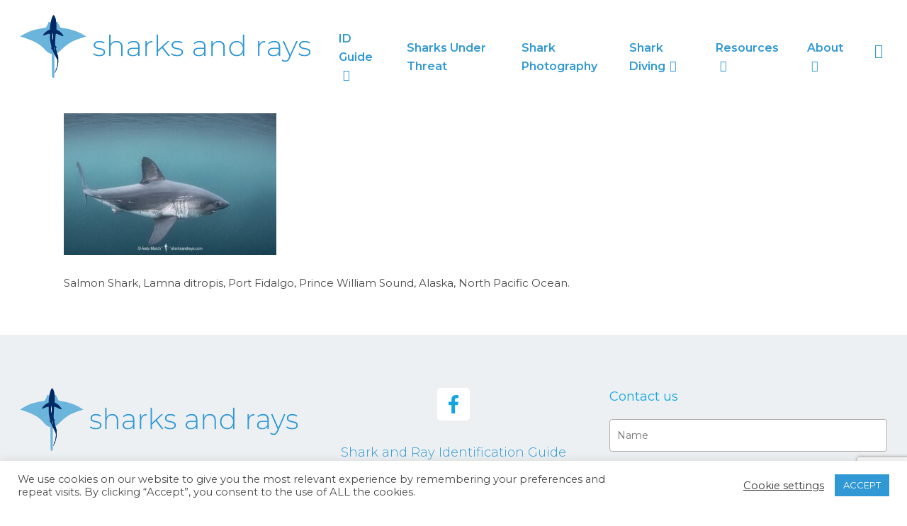

--- FILE ---
content_type: text/html; charset=UTF-8
request_url: https://www.sharksandrays.com/salmon-shark/salmon-shark-12/
body_size: 16896
content:
<!doctype html>
<html dir="ltr" lang="en-US" prefix="og: https://ogp.me/ns#" itemscope itemtype="https://schema.org/WebSite" class="no-js">
<head>
	<meta charset="UTF-8">
	<meta name="viewport" content="width=device-width, initial-scale=1, maximum-scale=1, user-scalable=0" /><title>Salmon Shark 038 | Sharks and Rays</title>

		<!-- All in One SEO 4.9.2 - aioseo.com -->
	<meta name="description" content="Salmon Shark, Lamna ditropis, Port Fidalgo, Prince William Sound, Alaska, North Pacific Ocean." />
	<meta name="robots" content="max-image-preview:large" />
	<link rel="canonical" href="https://www.sharksandrays.com/salmon-shark/salmon-shark-12/" />
	<meta name="generator" content="All in One SEO (AIOSEO) 4.9.2" />
		<meta property="og:locale" content="en_US" />
		<meta property="og:site_name" content="Sharks and Rays | Field guide and forum for sharks across the world" />
		<meta property="og:type" content="article" />
		<meta property="og:title" content="Salmon Shark 038 | Sharks and Rays" />
		<meta property="og:url" content="https://www.sharksandrays.com/salmon-shark/salmon-shark-12/" />
		<meta property="article:published_time" content="2020-12-15T18:32:11+00:00" />
		<meta property="article:modified_time" content="2023-10-13T15:48:55+00:00" />
		<meta name="twitter:card" content="summary" />
		<meta name="twitter:title" content="Salmon Shark 038 | Sharks and Rays" />
		<script type="application/ld+json" class="aioseo-schema">
			{"@context":"https:\/\/schema.org","@graph":[{"@type":"BreadcrumbList","@id":"https:\/\/www.sharksandrays.com\/salmon-shark\/salmon-shark-12\/#breadcrumblist","itemListElement":[{"@type":"ListItem","@id":"https:\/\/www.sharksandrays.com#listItem","position":1,"name":"Home","item":"https:\/\/www.sharksandrays.com","nextItem":{"@type":"ListItem","@id":"https:\/\/www.sharksandrays.com\/salmon-shark\/salmon-shark-12\/#listItem","name":"Salmon Shark 038"}},{"@type":"ListItem","@id":"https:\/\/www.sharksandrays.com\/salmon-shark\/salmon-shark-12\/#listItem","position":2,"name":"Salmon Shark 038","previousItem":{"@type":"ListItem","@id":"https:\/\/www.sharksandrays.com#listItem","name":"Home"}}]},{"@type":"ItemPage","@id":"https:\/\/www.sharksandrays.com\/salmon-shark\/salmon-shark-12\/#itempage","url":"https:\/\/www.sharksandrays.com\/salmon-shark\/salmon-shark-12\/","name":"Salmon Shark 038 | Sharks and Rays","description":"Salmon Shark, Lamna ditropis, Port Fidalgo, Prince William Sound, Alaska, North Pacific Ocean.","inLanguage":"en-US","isPartOf":{"@id":"https:\/\/www.sharksandrays.com\/#website"},"breadcrumb":{"@id":"https:\/\/www.sharksandrays.com\/salmon-shark\/salmon-shark-12\/#breadcrumblist"},"author":{"@id":"https:\/\/www.sharksandrays.com\/author\/sharksandrays_lhmmzd\/#author"},"creator":{"@id":"https:\/\/www.sharksandrays.com\/author\/sharksandrays_lhmmzd\/#author"},"datePublished":"2020-12-15T18:32:11+00:00","dateModified":"2023-10-13T15:48:55+00:00"},{"@type":"Organization","@id":"https:\/\/www.sharksandrays.com\/#organization","name":"Sharks and Rays","description":"Field guide and forum for sharks across the world","url":"https:\/\/www.sharksandrays.com\/"},{"@type":"Person","@id":"https:\/\/www.sharksandrays.com\/author\/sharksandrays_lhmmzd\/#author","url":"https:\/\/www.sharksandrays.com\/author\/sharksandrays_lhmmzd\/","name":"Andy Murch","image":{"@type":"ImageObject","@id":"https:\/\/www.sharksandrays.com\/salmon-shark\/salmon-shark-12\/#authorImage","url":"https:\/\/secure.gravatar.com\/avatar\/216f4c061a5d1c970ad09db6ae6e43e40ad9ca6ce0f48f9c04b3fcebce2f14da?s=96&d=mm&r=g","width":96,"height":96,"caption":"Andy Murch"}},{"@type":"WebSite","@id":"https:\/\/www.sharksandrays.com\/#website","url":"https:\/\/www.sharksandrays.com\/","name":"Sharks and Rays","description":"Field guide and forum for sharks across the world","inLanguage":"en-US","publisher":{"@id":"https:\/\/www.sharksandrays.com\/#organization"}}]}
		</script>
		<!-- All in One SEO -->

<link rel='dns-prefetch' href='//fonts.googleapis.com' />
<link href='http://fonts.googleapis.com' rel='preconnect' />
<link href='//fonts.gstatic.com' crossorigin='' rel='preconnect' />
<link rel="alternate" type="application/rss+xml" title="Sharks and Rays &raquo; Feed" href="https://www.sharksandrays.com/feed/" />
<link rel="alternate" type="application/rss+xml" title="Sharks and Rays &raquo; Comments Feed" href="https://www.sharksandrays.com/comments/feed/" />
<link rel="alternate" type="application/rss+xml" title="Sharks and Rays &raquo; Salmon Shark 038 Comments Feed" href="https://www.sharksandrays.com/salmon-shark/salmon-shark-12/feed/" />
<link rel="alternate" title="oEmbed (JSON)" type="application/json+oembed" href="https://www.sharksandrays.com/wp-json/oembed/1.0/embed?url=https%3A%2F%2Fwww.sharksandrays.com%2Fsalmon-shark%2Fsalmon-shark-12%2F" />
<link rel="alternate" title="oEmbed (XML)" type="text/xml+oembed" href="https://www.sharksandrays.com/wp-json/oembed/1.0/embed?url=https%3A%2F%2Fwww.sharksandrays.com%2Fsalmon-shark%2Fsalmon-shark-12%2F&#038;format=xml" />
		<style>
			.lazyload,
			.lazyloading {
				max-width: 100%;
			}
		</style>
		<style id='wp-img-auto-sizes-contain-inline-css' type='text/css'>
img:is([sizes=auto i],[sizes^="auto," i]){contain-intrinsic-size:3000px 1500px}
/*# sourceURL=wp-img-auto-sizes-contain-inline-css */
</style>
<link rel='stylesheet' id='wpra-lightbox-css' href='https://www.sharksandrays.com/wp-content/uploads/hummingbird-assets/60bbaf8631d7abdfabafe1600720a06a.css' type='text/css' media='all' />
<style id='wp-emoji-styles-inline-css' type='text/css'>

	img.wp-smiley, img.emoji {
		display: inline !important;
		border: none !important;
		box-shadow: none !important;
		height: 1em !important;
		width: 1em !important;
		margin: 0 0.07em !important;
		vertical-align: -0.1em !important;
		background: none !important;
		padding: 0 !important;
	}
/*# sourceURL=wp-emoji-styles-inline-css */
</style>
<style id='wp-block-library-inline-css' type='text/css'>
:root{--wp-block-synced-color:#7a00df;--wp-block-synced-color--rgb:122,0,223;--wp-bound-block-color:var(--wp-block-synced-color);--wp-editor-canvas-background:#ddd;--wp-admin-theme-color:#007cba;--wp-admin-theme-color--rgb:0,124,186;--wp-admin-theme-color-darker-10:#006ba1;--wp-admin-theme-color-darker-10--rgb:0,107,160.5;--wp-admin-theme-color-darker-20:#005a87;--wp-admin-theme-color-darker-20--rgb:0,90,135;--wp-admin-border-width-focus:2px}@media (min-resolution:192dpi){:root{--wp-admin-border-width-focus:1.5px}}.wp-element-button{cursor:pointer}:root .has-very-light-gray-background-color{background-color:#eee}:root .has-very-dark-gray-background-color{background-color:#313131}:root .has-very-light-gray-color{color:#eee}:root .has-very-dark-gray-color{color:#313131}:root .has-vivid-green-cyan-to-vivid-cyan-blue-gradient-background{background:linear-gradient(135deg,#00d084,#0693e3)}:root .has-purple-crush-gradient-background{background:linear-gradient(135deg,#34e2e4,#4721fb 50%,#ab1dfe)}:root .has-hazy-dawn-gradient-background{background:linear-gradient(135deg,#faaca8,#dad0ec)}:root .has-subdued-olive-gradient-background{background:linear-gradient(135deg,#fafae1,#67a671)}:root .has-atomic-cream-gradient-background{background:linear-gradient(135deg,#fdd79a,#004a59)}:root .has-nightshade-gradient-background{background:linear-gradient(135deg,#330968,#31cdcf)}:root .has-midnight-gradient-background{background:linear-gradient(135deg,#020381,#2874fc)}:root{--wp--preset--font-size--normal:16px;--wp--preset--font-size--huge:42px}.has-regular-font-size{font-size:1em}.has-larger-font-size{font-size:2.625em}.has-normal-font-size{font-size:var(--wp--preset--font-size--normal)}.has-huge-font-size{font-size:var(--wp--preset--font-size--huge)}.has-text-align-center{text-align:center}.has-text-align-left{text-align:left}.has-text-align-right{text-align:right}.has-fit-text{white-space:nowrap!important}#end-resizable-editor-section{display:none}.aligncenter{clear:both}.items-justified-left{justify-content:flex-start}.items-justified-center{justify-content:center}.items-justified-right{justify-content:flex-end}.items-justified-space-between{justify-content:space-between}.screen-reader-text{border:0;clip-path:inset(50%);height:1px;margin:-1px;overflow:hidden;padding:0;position:absolute;width:1px;word-wrap:normal!important}.screen-reader-text:focus{background-color:#ddd;clip-path:none;color:#444;display:block;font-size:1em;height:auto;left:5px;line-height:normal;padding:15px 23px 14px;text-decoration:none;top:5px;width:auto;z-index:100000}html :where(.has-border-color){border-style:solid}html :where([style*=border-top-color]){border-top-style:solid}html :where([style*=border-right-color]){border-right-style:solid}html :where([style*=border-bottom-color]){border-bottom-style:solid}html :where([style*=border-left-color]){border-left-style:solid}html :where([style*=border-width]){border-style:solid}html :where([style*=border-top-width]){border-top-style:solid}html :where([style*=border-right-width]){border-right-style:solid}html :where([style*=border-bottom-width]){border-bottom-style:solid}html :where([style*=border-left-width]){border-left-style:solid}html :where(img[class*=wp-image-]){height:auto;max-width:100%}:where(figure){margin:0 0 1em}html :where(.is-position-sticky){--wp-admin--admin-bar--position-offset:var(--wp-admin--admin-bar--height,0px)}@media screen and (max-width:600px){html :where(.is-position-sticky){--wp-admin--admin-bar--position-offset:0px}}

/*# sourceURL=wp-block-library-inline-css */
</style><style id='global-styles-inline-css' type='text/css'>
:root{--wp--preset--aspect-ratio--square: 1;--wp--preset--aspect-ratio--4-3: 4/3;--wp--preset--aspect-ratio--3-4: 3/4;--wp--preset--aspect-ratio--3-2: 3/2;--wp--preset--aspect-ratio--2-3: 2/3;--wp--preset--aspect-ratio--16-9: 16/9;--wp--preset--aspect-ratio--9-16: 9/16;--wp--preset--color--black: #000000;--wp--preset--color--cyan-bluish-gray: #abb8c3;--wp--preset--color--white: #ffffff;--wp--preset--color--pale-pink: #f78da7;--wp--preset--color--vivid-red: #cf2e2e;--wp--preset--color--luminous-vivid-orange: #ff6900;--wp--preset--color--luminous-vivid-amber: #fcb900;--wp--preset--color--light-green-cyan: #7bdcb5;--wp--preset--color--vivid-green-cyan: #00d084;--wp--preset--color--pale-cyan-blue: #8ed1fc;--wp--preset--color--vivid-cyan-blue: #0693e3;--wp--preset--color--vivid-purple: #9b51e0;--wp--preset--gradient--vivid-cyan-blue-to-vivid-purple: linear-gradient(135deg,rgb(6,147,227) 0%,rgb(155,81,224) 100%);--wp--preset--gradient--light-green-cyan-to-vivid-green-cyan: linear-gradient(135deg,rgb(122,220,180) 0%,rgb(0,208,130) 100%);--wp--preset--gradient--luminous-vivid-amber-to-luminous-vivid-orange: linear-gradient(135deg,rgb(252,185,0) 0%,rgb(255,105,0) 100%);--wp--preset--gradient--luminous-vivid-orange-to-vivid-red: linear-gradient(135deg,rgb(255,105,0) 0%,rgb(207,46,46) 100%);--wp--preset--gradient--very-light-gray-to-cyan-bluish-gray: linear-gradient(135deg,rgb(238,238,238) 0%,rgb(169,184,195) 100%);--wp--preset--gradient--cool-to-warm-spectrum: linear-gradient(135deg,rgb(74,234,220) 0%,rgb(151,120,209) 20%,rgb(207,42,186) 40%,rgb(238,44,130) 60%,rgb(251,105,98) 80%,rgb(254,248,76) 100%);--wp--preset--gradient--blush-light-purple: linear-gradient(135deg,rgb(255,206,236) 0%,rgb(152,150,240) 100%);--wp--preset--gradient--blush-bordeaux: linear-gradient(135deg,rgb(254,205,165) 0%,rgb(254,45,45) 50%,rgb(107,0,62) 100%);--wp--preset--gradient--luminous-dusk: linear-gradient(135deg,rgb(255,203,112) 0%,rgb(199,81,192) 50%,rgb(65,88,208) 100%);--wp--preset--gradient--pale-ocean: linear-gradient(135deg,rgb(255,245,203) 0%,rgb(182,227,212) 50%,rgb(51,167,181) 100%);--wp--preset--gradient--electric-grass: linear-gradient(135deg,rgb(202,248,128) 0%,rgb(113,206,126) 100%);--wp--preset--gradient--midnight: linear-gradient(135deg,rgb(2,3,129) 0%,rgb(40,116,252) 100%);--wp--preset--font-size--small: 13px;--wp--preset--font-size--medium: 20px;--wp--preset--font-size--large: 36px;--wp--preset--font-size--x-large: 42px;--wp--preset--spacing--20: 0.44rem;--wp--preset--spacing--30: 0.67rem;--wp--preset--spacing--40: 1rem;--wp--preset--spacing--50: 1.5rem;--wp--preset--spacing--60: 2.25rem;--wp--preset--spacing--70: 3.38rem;--wp--preset--spacing--80: 5.06rem;--wp--preset--shadow--natural: 6px 6px 9px rgba(0, 0, 0, 0.2);--wp--preset--shadow--deep: 12px 12px 50px rgba(0, 0, 0, 0.4);--wp--preset--shadow--sharp: 6px 6px 0px rgba(0, 0, 0, 0.2);--wp--preset--shadow--outlined: 6px 6px 0px -3px rgb(255, 255, 255), 6px 6px rgb(0, 0, 0);--wp--preset--shadow--crisp: 6px 6px 0px rgb(0, 0, 0);}:root { --wp--style--global--content-size: 1300px;--wp--style--global--wide-size: 1300px; }:where(body) { margin: 0; }.wp-site-blocks > .alignleft { float: left; margin-right: 2em; }.wp-site-blocks > .alignright { float: right; margin-left: 2em; }.wp-site-blocks > .aligncenter { justify-content: center; margin-left: auto; margin-right: auto; }:where(.is-layout-flex){gap: 0.5em;}:where(.is-layout-grid){gap: 0.5em;}.is-layout-flow > .alignleft{float: left;margin-inline-start: 0;margin-inline-end: 2em;}.is-layout-flow > .alignright{float: right;margin-inline-start: 2em;margin-inline-end: 0;}.is-layout-flow > .aligncenter{margin-left: auto !important;margin-right: auto !important;}.is-layout-constrained > .alignleft{float: left;margin-inline-start: 0;margin-inline-end: 2em;}.is-layout-constrained > .alignright{float: right;margin-inline-start: 2em;margin-inline-end: 0;}.is-layout-constrained > .aligncenter{margin-left: auto !important;margin-right: auto !important;}.is-layout-constrained > :where(:not(.alignleft):not(.alignright):not(.alignfull)){max-width: var(--wp--style--global--content-size);margin-left: auto !important;margin-right: auto !important;}.is-layout-constrained > .alignwide{max-width: var(--wp--style--global--wide-size);}body .is-layout-flex{display: flex;}.is-layout-flex{flex-wrap: wrap;align-items: center;}.is-layout-flex > :is(*, div){margin: 0;}body .is-layout-grid{display: grid;}.is-layout-grid > :is(*, div){margin: 0;}body{padding-top: 0px;padding-right: 0px;padding-bottom: 0px;padding-left: 0px;}:root :where(.wp-element-button, .wp-block-button__link){background-color: #32373c;border-width: 0;color: #fff;font-family: inherit;font-size: inherit;font-style: inherit;font-weight: inherit;letter-spacing: inherit;line-height: inherit;padding-top: calc(0.667em + 2px);padding-right: calc(1.333em + 2px);padding-bottom: calc(0.667em + 2px);padding-left: calc(1.333em + 2px);text-decoration: none;text-transform: inherit;}.has-black-color{color: var(--wp--preset--color--black) !important;}.has-cyan-bluish-gray-color{color: var(--wp--preset--color--cyan-bluish-gray) !important;}.has-white-color{color: var(--wp--preset--color--white) !important;}.has-pale-pink-color{color: var(--wp--preset--color--pale-pink) !important;}.has-vivid-red-color{color: var(--wp--preset--color--vivid-red) !important;}.has-luminous-vivid-orange-color{color: var(--wp--preset--color--luminous-vivid-orange) !important;}.has-luminous-vivid-amber-color{color: var(--wp--preset--color--luminous-vivid-amber) !important;}.has-light-green-cyan-color{color: var(--wp--preset--color--light-green-cyan) !important;}.has-vivid-green-cyan-color{color: var(--wp--preset--color--vivid-green-cyan) !important;}.has-pale-cyan-blue-color{color: var(--wp--preset--color--pale-cyan-blue) !important;}.has-vivid-cyan-blue-color{color: var(--wp--preset--color--vivid-cyan-blue) !important;}.has-vivid-purple-color{color: var(--wp--preset--color--vivid-purple) !important;}.has-black-background-color{background-color: var(--wp--preset--color--black) !important;}.has-cyan-bluish-gray-background-color{background-color: var(--wp--preset--color--cyan-bluish-gray) !important;}.has-white-background-color{background-color: var(--wp--preset--color--white) !important;}.has-pale-pink-background-color{background-color: var(--wp--preset--color--pale-pink) !important;}.has-vivid-red-background-color{background-color: var(--wp--preset--color--vivid-red) !important;}.has-luminous-vivid-orange-background-color{background-color: var(--wp--preset--color--luminous-vivid-orange) !important;}.has-luminous-vivid-amber-background-color{background-color: var(--wp--preset--color--luminous-vivid-amber) !important;}.has-light-green-cyan-background-color{background-color: var(--wp--preset--color--light-green-cyan) !important;}.has-vivid-green-cyan-background-color{background-color: var(--wp--preset--color--vivid-green-cyan) !important;}.has-pale-cyan-blue-background-color{background-color: var(--wp--preset--color--pale-cyan-blue) !important;}.has-vivid-cyan-blue-background-color{background-color: var(--wp--preset--color--vivid-cyan-blue) !important;}.has-vivid-purple-background-color{background-color: var(--wp--preset--color--vivid-purple) !important;}.has-black-border-color{border-color: var(--wp--preset--color--black) !important;}.has-cyan-bluish-gray-border-color{border-color: var(--wp--preset--color--cyan-bluish-gray) !important;}.has-white-border-color{border-color: var(--wp--preset--color--white) !important;}.has-pale-pink-border-color{border-color: var(--wp--preset--color--pale-pink) !important;}.has-vivid-red-border-color{border-color: var(--wp--preset--color--vivid-red) !important;}.has-luminous-vivid-orange-border-color{border-color: var(--wp--preset--color--luminous-vivid-orange) !important;}.has-luminous-vivid-amber-border-color{border-color: var(--wp--preset--color--luminous-vivid-amber) !important;}.has-light-green-cyan-border-color{border-color: var(--wp--preset--color--light-green-cyan) !important;}.has-vivid-green-cyan-border-color{border-color: var(--wp--preset--color--vivid-green-cyan) !important;}.has-pale-cyan-blue-border-color{border-color: var(--wp--preset--color--pale-cyan-blue) !important;}.has-vivid-cyan-blue-border-color{border-color: var(--wp--preset--color--vivid-cyan-blue) !important;}.has-vivid-purple-border-color{border-color: var(--wp--preset--color--vivid-purple) !important;}.has-vivid-cyan-blue-to-vivid-purple-gradient-background{background: var(--wp--preset--gradient--vivid-cyan-blue-to-vivid-purple) !important;}.has-light-green-cyan-to-vivid-green-cyan-gradient-background{background: var(--wp--preset--gradient--light-green-cyan-to-vivid-green-cyan) !important;}.has-luminous-vivid-amber-to-luminous-vivid-orange-gradient-background{background: var(--wp--preset--gradient--luminous-vivid-amber-to-luminous-vivid-orange) !important;}.has-luminous-vivid-orange-to-vivid-red-gradient-background{background: var(--wp--preset--gradient--luminous-vivid-orange-to-vivid-red) !important;}.has-very-light-gray-to-cyan-bluish-gray-gradient-background{background: var(--wp--preset--gradient--very-light-gray-to-cyan-bluish-gray) !important;}.has-cool-to-warm-spectrum-gradient-background{background: var(--wp--preset--gradient--cool-to-warm-spectrum) !important;}.has-blush-light-purple-gradient-background{background: var(--wp--preset--gradient--blush-light-purple) !important;}.has-blush-bordeaux-gradient-background{background: var(--wp--preset--gradient--blush-bordeaux) !important;}.has-luminous-dusk-gradient-background{background: var(--wp--preset--gradient--luminous-dusk) !important;}.has-pale-ocean-gradient-background{background: var(--wp--preset--gradient--pale-ocean) !important;}.has-electric-grass-gradient-background{background: var(--wp--preset--gradient--electric-grass) !important;}.has-midnight-gradient-background{background: var(--wp--preset--gradient--midnight) !important;}.has-small-font-size{font-size: var(--wp--preset--font-size--small) !important;}.has-medium-font-size{font-size: var(--wp--preset--font-size--medium) !important;}.has-large-font-size{font-size: var(--wp--preset--font-size--large) !important;}.has-x-large-font-size{font-size: var(--wp--preset--font-size--x-large) !important;}
/*# sourceURL=global-styles-inline-css */
</style>

<link rel='stylesheet' id='wphb-1-css' href='https://www.sharksandrays.com/wp-content/uploads/hummingbird-assets/ce7452c4274795823fae60e9a92233e2.css' type='text/css' media='all' />
<link rel='stylesheet' id='nectar_default_font_open_sans-css' href='https://fonts.googleapis.com/css?family=Open+Sans%3A300%2C400%2C600%2C700&#038;subset=latin%2Clatin-ext' type='text/css' media='all' />
<link rel='stylesheet' id='wphb-2-css' href='https://www.sharksandrays.com/wp-content/uploads/hummingbird-assets/44fbbb1fc8d1867577765ee93fd15810.css' type='text/css' media='all' />
<style id='wphb-2-inline-css' type='text/css'>
@media only screen and (min-width:1000px){body #ajax-content-wrap.no-scroll{min-height:calc(100vh - 152px);height:calc(100vh - 152px)!important;}}@media only screen and (min-width:1000px){#page-header-wrap.fullscreen-header,#page-header-wrap.fullscreen-header #page-header-bg,html:not(.nectar-box-roll-loaded) .nectar-box-roll > #page-header-bg.fullscreen-header,.nectar_fullscreen_zoom_recent_projects,#nectar_fullscreen_rows:not(.afterLoaded) > div{height:calc(100vh - 151px);}.wpb_row.vc_row-o-full-height.top-level,.wpb_row.vc_row-o-full-height.top-level > .col.span_12{min-height:calc(100vh - 151px);}html:not(.nectar-box-roll-loaded) .nectar-box-roll > #page-header-bg.fullscreen-header{top:152px;}.nectar-slider-wrap[data-fullscreen="true"]:not(.loaded),.nectar-slider-wrap[data-fullscreen="true"]:not(.loaded) .swiper-container{height:calc(100vh - 150px)!important;}.admin-bar .nectar-slider-wrap[data-fullscreen="true"]:not(.loaded),.admin-bar .nectar-slider-wrap[data-fullscreen="true"]:not(.loaded) .swiper-container{height:calc(100vh - 150px - 32px)!important;}}.admin-bar[class*="page-template-template-no-header"] .wpb_row.vc_row-o-full-height.top-level,.admin-bar[class*="page-template-template-no-header"] .wpb_row.vc_row-o-full-height.top-level > .col.span_12{min-height:calc(100vh - 32px);}body[class*="page-template-template-no-header"] .wpb_row.vc_row-o-full-height.top-level,body[class*="page-template-template-no-header"] .wpb_row.vc_row-o-full-height.top-level > .col.span_12{min-height:100vh;}@media only screen and (max-width:999px){.using-mobile-browser #nectar_fullscreen_rows:not(.afterLoaded):not([data-mobile-disable="on"]) > div{height:calc(100vh - 121px);}.using-mobile-browser .wpb_row.vc_row-o-full-height.top-level,.using-mobile-browser .wpb_row.vc_row-o-full-height.top-level > .col.span_12,[data-permanent-transparent="1"].using-mobile-browser .wpb_row.vc_row-o-full-height.top-level,[data-permanent-transparent="1"].using-mobile-browser .wpb_row.vc_row-o-full-height.top-level > .col.span_12{min-height:calc(100vh - 121px);}html:not(.nectar-box-roll-loaded) .nectar-box-roll > #page-header-bg.fullscreen-header,.nectar_fullscreen_zoom_recent_projects,.nectar-slider-wrap[data-fullscreen="true"]:not(.loaded),.nectar-slider-wrap[data-fullscreen="true"]:not(.loaded) .swiper-container,#nectar_fullscreen_rows:not(.afterLoaded):not([data-mobile-disable="on"]) > div{height:calc(100vh - 68px);}.wpb_row.vc_row-o-full-height.top-level,.wpb_row.vc_row-o-full-height.top-level > .col.span_12{min-height:calc(100vh - 68px);}body[data-transparent-header="false"] #ajax-content-wrap.no-scroll{min-height:calc(100vh - 68px);height:calc(100vh - 68px);}}.screen-reader-text,.nectar-skip-to-content:not(:focus){border:0;clip:rect(1px,1px,1px,1px);clip-path:inset(50%);height:1px;margin:-1px;overflow:hidden;padding:0;position:absolute!important;width:1px;word-wrap:normal!important;}.row .col img:not([srcset]){width:auto;}.row .col img.img-with-animation.nectar-lazy:not([srcset]){width:100%;}
div#homepagetext .toggles .toggle .toggle-title .toggle-heading {color:#fff; padding:10px 20px 10px 20px; font-weight:500; font-size:20px; max-width:90%;}
.toggles .toggle .toggle-title .toggle-heading {color:#fff; padding:10px 20px 10px 20px; font-weight:500; font-size:20px; max-width:90%;}
.toggles .toggle .toggle-title .toggle-heading:hover {color:#fff; padding:10px 20px 10px 20px; font-weight:500; font-size:20px; max-width:90%;}
div.toggles div.toggle h3:hover {background-color:#1A3C69;}

/*# sourceURL=wphb-2-inline-css */
</style>
<link rel='stylesheet' id='redux-google-fonts-salient_redux-css' href='https://fonts.googleapis.com/css?family=Montserrat%3A600%2C700%2C400%2C500%2C300&#038;ver=6.9' type='text/css' media='all' />
<script type="text/javascript" src="https://www.sharksandrays.com/wp-content/uploads/hummingbird-assets/7099b25d5509c81685e56eb9a5358d00.js" id="wphb-3-js"></script>
<script type="text/javascript" id="cookie-law-info-js-extra">
/* <![CDATA[ */
var Cli_Data = {"nn_cookie_ids":[],"cookielist":[],"non_necessary_cookies":[],"ccpaEnabled":"","ccpaRegionBased":"","ccpaBarEnabled":"","strictlyEnabled":["necessary","obligatoire"],"ccpaType":"gdpr","js_blocking":"1","custom_integration":"","triggerDomRefresh":"","secure_cookies":""};
var cli_cookiebar_settings = {"animate_speed_hide":"500","animate_speed_show":"500","background":"#FFF","border":"#b1a6a6c2","border_on":"","button_1_button_colour":"#3098d4","button_1_button_hover":"#267aaa","button_1_link_colour":"#fff","button_1_as_button":"1","button_1_new_win":"","button_2_button_colour":"#333","button_2_button_hover":"#292929","button_2_link_colour":"#444","button_2_as_button":"","button_2_hidebar":"","button_3_button_colour":"#3566bb","button_3_button_hover":"#2a5296","button_3_link_colour":"#fff","button_3_as_button":"1","button_3_new_win":"","button_4_button_colour":"#000","button_4_button_hover":"#000000","button_4_link_colour":"#333333","button_4_as_button":"","button_7_button_colour":"#61a229","button_7_button_hover":"#4e8221","button_7_link_colour":"#fff","button_7_as_button":"1","button_7_new_win":"","font_family":"inherit","header_fix":"","notify_animate_hide":"1","notify_animate_show":"","notify_div_id":"#cookie-law-info-bar","notify_position_horizontal":"right","notify_position_vertical":"bottom","scroll_close":"","scroll_close_reload":"","accept_close_reload":"","reject_close_reload":"","showagain_tab":"1","showagain_background":"#fff","showagain_border":"#000","showagain_div_id":"#cookie-law-info-again","showagain_x_position":"100px","text":"#4a4a4a","show_once_yn":"1","show_once":"10000","logging_on":"","as_popup":"","popup_overlay":"1","bar_heading_text":"","cookie_bar_as":"banner","popup_showagain_position":"bottom-right","widget_position":"left"};
var log_object = {"ajax_url":"https://www.sharksandrays.com/wp-admin/admin-ajax.php"};
//# sourceURL=cookie-law-info-js-extra
/* ]]> */
</script>
<script type="text/javascript" src="https://www.sharksandrays.com/wp-content/uploads/hummingbird-assets/60ac863955599483583af650e7c7b54f.js" id="cookie-law-info-js"></script>
<script></script>
<!-- OG: 3.3.8 --><link rel="image_src" href="https://www.sharksandrays.com/wp-content/uploads/2020/12/Salmon-Shark-038.jpg"><meta name="msapplication-TileImage" content="https://www.sharksandrays.com/wp-content/uploads/2020/12/Salmon-Shark-038.jpg">
<meta property="og:image" content="https://www.sharksandrays.com/wp-content/uploads/2020/12/Salmon-Shark-038.jpg"><meta property="og:image:secure_url" content="https://www.sharksandrays.com/wp-content/uploads/2020/12/Salmon-Shark-038.jpg"><meta property="og:image:width" content="1200"><meta property="og:image:height" content="800"><meta property="og:image:alt" content="Salmon Shark, Lamna ditropis, Port Fidalgo, Prince William Sound, Alaska, North Pacific Ocean."><meta property="og:image:type" content="image/jpeg"><meta property="og:description" content="Salmon Shark, Lamna ditropis, Port Fidalgo, Prince William Sound, Alaska, North Pacific Ocean."><meta property="og:type" content="article"><meta property="og:locale" content="en_US"><meta property="og:site_name" content="Sharks and Rays"><meta property="og:title" content="Salmon Shark 038"><meta property="og:url" content="https://www.sharksandrays.com/salmon-shark/salmon-shark-12/"><meta property="og:updated_time" content="2023-10-13T15:48:55+00:00">
<meta property="article:published_time" content="2020-12-15T18:32:11+00:00"><meta property="article:modified_time" content="2023-10-13T15:48:55+00:00"><meta property="article:author:first_name" content="Andy"><meta property="article:author:last_name" content="Murch"><meta property="article:author:username" content="Andy Murch">
<meta property="twitter:partner" content="ogwp"><meta property="twitter:card" content="summary_large_image"><meta property="twitter:image" content="https://www.sharksandrays.com/wp-content/uploads/2020/12/Salmon-Shark-038.jpg"><meta property="twitter:image:alt" content="Salmon Shark, Lamna ditropis, Port Fidalgo, Prince William Sound, Alaska, North Pacific Ocean."><meta property="twitter:title" content="Salmon Shark 038"><meta property="twitter:description" content="Salmon Shark, Lamna ditropis, Port Fidalgo, Prince William Sound, Alaska, North Pacific Ocean."><meta property="twitter:url" content="https://www.sharksandrays.com/salmon-shark/salmon-shark-12/"><meta property="twitter:label1" content="Reading time"><meta property="twitter:data1" content="Less than a minute">
<meta itemprop="image" content="https://www.sharksandrays.com/wp-content/uploads/2020/12/Salmon-Shark-038.jpg"><meta itemprop="name" content="Salmon Shark 038"><meta itemprop="description" content="Salmon Shark, Lamna ditropis, Port Fidalgo, Prince William Sound, Alaska, North Pacific Ocean."><meta itemprop="datePublished" content="2020-12-15"><meta itemprop="dateModified" content="2023-10-13T15:48:55+00:00">
<meta property="profile:first_name" content="Andy"><meta property="profile:last_name" content="Murch"><meta property="profile:username" content="Andy Murch">
<!-- /OG -->

<link rel="https://api.w.org/" href="https://www.sharksandrays.com/wp-json/" /><link rel="alternate" title="JSON" type="application/json" href="https://www.sharksandrays.com/wp-json/wp/v2/media/4760" /><link rel="EditURI" type="application/rsd+xml" title="RSD" href="https://www.sharksandrays.com/xmlrpc.php?rsd" />
<meta name="generator" content="WordPress 6.9" />
<link rel='shortlink' href='https://www.sharksandrays.com/?p=4760' />
		<script>
			document.documentElement.className = document.documentElement.className.replace('no-js', 'js');
		</script>
				<style>
			.no-js img.lazyload {
				display: none;
			}

			figure.wp-block-image img.lazyloading {
				min-width: 150px;
			}

			.lazyload,
			.lazyloading {
				--smush-placeholder-width: 100px;
				--smush-placeholder-aspect-ratio: 1/1;
				width: var(--smush-image-width, var(--smush-placeholder-width)) !important;
				aspect-ratio: var(--smush-image-aspect-ratio, var(--smush-placeholder-aspect-ratio)) !important;
			}

						.lazyload, .lazyloading {
				opacity: 0;
			}

			.lazyloaded {
				opacity: 1;
				transition: opacity 400ms;
				transition-delay: 0ms;
			}

					</style>
		<script type="text/javascript"> var root = document.getElementsByTagName( "html" )[0]; root.setAttribute( "class", "js" ); </script><!-- Global site tag (gtag.js) - Google Analytics -->
<script async src="https://www.googletagmanager.com/gtag/js?id=UA-180008019-1"></script>
<script>
  window.dataLayer = window.dataLayer || [];
  function gtag(){dataLayer.push(arguments);}
  gtag('js', new Date());

  gtag('config', 'UA-180008019-1');
</script><style type="text/css">.recentcomments a{display:inline !important;padding:0 !important;margin:0 !important;}</style><meta name="generator" content="Powered by WPBakery Page Builder - drag and drop page builder for WordPress."/>
<link rel="icon" href="https://www.sharksandrays.com/wp-content/uploads/2020/08/favicon-100x100.png" sizes="32x32" />
<link rel="icon" href="https://www.sharksandrays.com/wp-content/uploads/2020/08/favicon-298x300.png" sizes="192x192" />
<link rel="apple-touch-icon" href="https://www.sharksandrays.com/wp-content/uploads/2020/08/favicon-298x300.png" />
<meta name="msapplication-TileImage" content="https://www.sharksandrays.com/wp-content/uploads/2020/08/favicon-350x350.png" />
		<style type="text/css" id="wp-custom-css">
			.image-bg{
	background-repeat:no-repeat !important;
	background-position:center !important;
}

div#homePageText div.toggles div.toggle h3.toggle-title a.toggle-heading {color:#fff!important; padding:10px 20px 10px 20px!important; font-weight:300; font-size:20px!important; max-width:90%;}

a.editProfile {display: none!important;}
		</style>
		<noscript><style> .wpb_animate_when_almost_visible { opacity: 1; }</style></noscript><link rel='stylesheet' id='wphb-4-css' href='https://www.sharksandrays.com/wp-content/uploads/hummingbird-assets/fed99d0b76665736c22c02cf3ebdd842.css' type='text/css' media='all' />
</head><body class="attachment wp-singular attachment-template-default attachmentid-4760 attachment-jpeg wp-theme-salient wp-child-theme-sharksRays material wpb-js-composer js-comp-ver-7.8.1 vc_responsive" data-footer-reveal="false" data-footer-reveal-shadow="none" data-header-format="default" data-body-border="off" data-boxed-style="" data-header-breakpoint="1000" data-dropdown-style="minimal" data-cae="easeOutCubic" data-cad="750" data-megamenu-width="contained" data-aie="none" data-ls="fancybox" data-apte="standard" data-hhun="0" data-fancy-form-rcs="default" data-form-style="default" data-form-submit="regular" data-is="minimal" data-button-style="slightly_rounded" data-user-account-button="false" data-flex-cols="true" data-col-gap="30px" data-header-inherit-rc="false" data-header-search="true" data-animated-anchors="true" data-ajax-transitions="false" data-full-width-header="true" data-slide-out-widget-area="true" data-slide-out-widget-area-style="slide-out-from-right" data-user-set-ocm="off" data-loading-animation="none" data-bg-header="false" data-responsive="1" data-ext-responsive="true" data-ext-padding="90" data-header-resize="1" data-header-color="custom" data-transparent-header="false" data-cart="false" data-remove-m-parallax="" data-remove-m-video-bgs="" data-m-animate="0" data-force-header-trans-color="light" data-smooth-scrolling="0" data-permanent-transparent="false" >
	
	<script type="text/javascript">
	 (function(window, document) {

		 if(navigator.userAgent.match(/(Android|iPod|iPhone|iPad|BlackBerry|IEMobile|Opera Mini)/)) {
			 document.body.className += " using-mobile-browser mobile ";
		 }
		 if(navigator.userAgent.match(/Mac/) && navigator.maxTouchPoints && navigator.maxTouchPoints > 2) {
			document.body.className += " using-ios-device ";
		}

		 if( !("ontouchstart" in window) ) {

			 var body = document.querySelector("body");
			 var winW = window.innerWidth;
			 var bodyW = body.clientWidth;

			 if (winW > bodyW + 4) {
				 body.setAttribute("style", "--scroll-bar-w: " + (winW - bodyW - 4) + "px");
			 } else {
				 body.setAttribute("style", "--scroll-bar-w: 0px");
			 }
		 }

	 })(window, document);
   </script><a href="#ajax-content-wrap" class="nectar-skip-to-content">Skip to main content</a><div class="ocm-effect-wrap"><div class="ocm-effect-wrap-inner">	
	<div id="header-space"  data-header-mobile-fixed='1'></div> 
	
		<div id="header-outer" data-has-menu="true" data-has-buttons="yes" data-header-button_style="default" data-using-pr-menu="false" data-mobile-fixed="1" data-ptnm="false" data-lhe="animated_underline" data-user-set-bg="#ffffff" data-format="default" data-permanent-transparent="false" data-megamenu-rt="0" data-remove-fixed="0" data-header-resize="1" data-cart="false" data-transparency-option="0" data-box-shadow="large" data-shrink-num="100" data-using-secondary="1" data-using-logo="1" data-logo-height="90" data-m-logo-height="45" data-padding="10" data-full-width="true" data-condense="false" >
			
	<div id="header-secondary-outer" class="default" data-mobile="default" data-remove-fixed="0" data-lhe="animated_underline" data-secondary-text="false" data-full-width="true" data-mobile-fixed="1" data-permanent-transparent="false" >
		<div class="container">
			<nav>
								
			</nav>
		</div>
	</div>
	

<div id="search-outer" class="nectar">
	<div id="search">
		<div class="container">
			 <div id="search-box">
				 <div class="inner-wrap">
					 <div class="col span_12">
						  <form role="search" action="https://www.sharksandrays.com/" method="GET">
														 <input type="text" name="s"  value="" aria-label="Search" placeholder="Search" />
							 
						<span>Hit enter to search or ESC to close</span>
												</form>
					</div><!--/span_12-->
				</div><!--/inner-wrap-->
			 </div><!--/search-box-->
			 <div id="close"><a href="#"><span class="screen-reader-text">Close Search</span>
				<span class="close-wrap"> <span class="close-line close-line1"></span> <span class="close-line close-line2"></span> </span>				 </a></div>
		 </div><!--/container-->
	</div><!--/search-->
</div><!--/search-outer-->

<header id="top">
	<div class="container">
		<div class="row">
			<div class="col span_3">
								<a id="logo" href="https://www.sharksandrays.com" data-supplied-ml-starting-dark="false" data-supplied-ml-starting="false" data-supplied-ml="false" >
					<img class="stnd skip-lazy dark-version" width="802" height="176" alt="Sharks and Rays" src="https://www.sharksandrays.com/wp-content/uploads/2020/08/logo.png"  />				</a>
							</div><!--/span_3-->

			<div class="col span_9 col_last">
									<div class="nectar-mobile-only mobile-header"><div class="inner"></div></div>
									<a class="mobile-search" href="#searchbox"><span class="nectar-icon icon-salient-search" aria-hidden="true"></span><span class="screen-reader-text">search</span></a>
														<div class="slide-out-widget-area-toggle mobile-icon slide-out-from-right" data-custom-color="false" data-icon-animation="simple-transform">
						<div> <a href="#slide-out-widget-area" role="button" aria-label="Navigation Menu" aria-expanded="false" class="closed">
							<span class="screen-reader-text">Menu</span><span aria-hidden="true"> <i class="lines-button x2"> <i class="lines"></i> </i> </span>						</a></div>
					</div>
				
									<nav aria-label="Main Menu">
													<ul class="sf-menu">
								<li id="menu-item-29" class="menu-item menu-item-type-post_type menu-item-object-page menu-item-home menu-item-has-children nectar-regular-menu-item sf-with-ul menu-item-29"><a href="https://www.sharksandrays.com/" aria-haspopup="true" aria-expanded="false"><span class="menu-title-text">ID Guide</span><span class="sf-sub-indicator"><i class="fa fa-angle-down icon-in-menu" aria-hidden="true"></i></span></a>
<ul class="sub-menu">
	<li id="menu-item-86702" class="menu-item menu-item-type-post_type menu-item-object-page menu-item-home nectar-regular-menu-item menu-item-86702"><a href="https://www.sharksandrays.com/"><span class="menu-title-text">Shark and Ray Identification Guide</span></a></li>
	<li id="menu-item-69" class="menu-item menu-item-type-post_type menu-item-object-page nectar-regular-menu-item menu-item-69"><a href="https://www.sharksandrays.com/shark-terms/"><span class="menu-title-text">Glossary of Shark Terms</span></a></li>
	<li id="menu-item-83" class="menu-item menu-item-type-post_type menu-item-object-page nectar-regular-menu-item menu-item-83"><a href="https://www.sharksandrays.com/taxonomy/"><span class="menu-title-text">Taxonomy</span></a></li>
	<li id="menu-item-75" class="menu-item menu-item-type-post_type menu-item-object-page nectar-regular-menu-item menu-item-75"><a href="https://www.sharksandrays.com/biology/"><span class="menu-title-text">Biology</span></a></li>
	<li id="menu-item-78" class="menu-item menu-item-type-post_type menu-item-object-page nectar-regular-menu-item menu-item-78"><a href="https://www.sharksandrays.com/evolution/"><span class="menu-title-text">Evolution of Sharks and Rays</span></a></li>
</ul>
</li>
<li id="menu-item-73" class="menu-item menu-item-type-post_type menu-item-object-page nectar-regular-menu-item menu-item-73"><a href="https://www.sharksandrays.com/sharks-under-threat/"><span class="menu-title-text">Sharks Under Threat</span></a></li>
<li id="menu-item-25" class="menu-item menu-item-type-post_type menu-item-object-page nectar-regular-menu-item menu-item-25"><a href="https://www.sharksandrays.com/shark-photography/"><span class="menu-title-text">Shark Photography</span></a></li>
<li id="menu-item-26" class="menu-item menu-item-type-post_type menu-item-object-page menu-item-has-children nectar-regular-menu-item sf-with-ul menu-item-26"><a href="https://www.sharksandrays.com/shark-diving/" aria-haspopup="true" aria-expanded="false"><span class="menu-title-text">Shark Diving</span><span class="sf-sub-indicator"><i class="fa fa-angle-down icon-in-menu" aria-hidden="true"></i></span></a>
<ul class="sub-menu">
	<li id="menu-item-90211" class="menu-item menu-item-type-post_type menu-item-object-page nectar-regular-menu-item menu-item-90211"><a href="https://www.sharksandrays.com/field-trips/"><span class="menu-title-text">Shark and Ray Photography Field Trips</span></a></li>
	<li id="menu-item-85" class="menu-item menu-item-type-post_type menu-item-object-page nectar-regular-menu-item menu-item-85"><a href="https://www.sharksandrays.com/trips/"><span class="menu-title-text">Shark Diving Trips</span></a></li>
	<li id="menu-item-1245" class="menu-item menu-item-type-custom menu-item-object-custom button_solid_color menu-item-1245"><a target="_blank" rel="noopener" href="https://bigfishexpeditions.com/trip-reports/"><span class="menu-title-text">Big Fish Expeditions Trip Reports</span></a></li>
	<li id="menu-item-81" class="menu-item menu-item-type-post_type menu-item-object-page nectar-regular-menu-item menu-item-81"><a href="https://www.sharksandrays.com/shark-diving-101/"><span class="menu-title-text">Shark Diving 101</span></a></li>
	<li id="menu-item-77" class="menu-item menu-item-type-post_type menu-item-object-page nectar-regular-menu-item menu-item-77"><a href="https://www.sharksandrays.com/diving-hotspots/"><span class="menu-title-text">Diving Hotspots</span></a></li>
	<li id="menu-item-82" class="menu-item menu-item-type-post_type menu-item-object-page nectar-regular-menu-item menu-item-82"><a href="https://www.sharksandrays.com/shark-feeding-advice/"><span class="menu-title-text">Shark Feeding Advice</span></a></li>
	<li id="menu-item-80" class="menu-item menu-item-type-post_type menu-item-object-page nectar-regular-menu-item menu-item-80"><a href="https://www.sharksandrays.com/shark-attacks/"><span class="menu-title-text">Shark Attacks</span></a></li>
</ul>
</li>
<li id="menu-item-24" class="menu-item menu-item-type-post_type menu-item-object-page menu-item-has-children nectar-regular-menu-item sf-with-ul menu-item-24"><a href="https://www.sharksandrays.com/resources/" aria-haspopup="true" aria-expanded="false"><span class="menu-title-text">Resources</span><span class="sf-sub-indicator"><i class="fa fa-angle-down icon-in-menu" aria-hidden="true"></i></span></a>
<ul class="sub-menu">
	<li id="menu-item-74" class="menu-item menu-item-type-post_type menu-item-object-page nectar-regular-menu-item menu-item-74"><a href="https://www.sharksandrays.com/facts-for-kids/"><span class="menu-title-text">Facts for Kids</span></a></li>
	<li id="menu-item-72" class="menu-item menu-item-type-post_type menu-item-object-page nectar-regular-menu-item menu-item-72"><a href="https://www.sharksandrays.com/shark-news/"><span class="menu-title-text">Shark News</span></a></li>
	<li id="menu-item-71" class="menu-item menu-item-type-post_type menu-item-object-page nectar-regular-menu-item menu-item-71"><a href="https://www.sharksandrays.com/books/"><span class="menu-title-text">Shark Books</span></a></li>
	<li id="menu-item-70" class="menu-item menu-item-type-post_type menu-item-object-page nectar-regular-menu-item menu-item-70"><a href="https://www.sharksandrays.com/films/"><span class="menu-title-text">Films</span></a></li>
</ul>
</li>
<li id="menu-item-23" class="menu-item menu-item-type-post_type menu-item-object-page menu-item-has-children nectar-regular-menu-item sf-with-ul menu-item-23"><a href="https://www.sharksandrays.com/about/" aria-haspopup="true" aria-expanded="false"><span class="menu-title-text">About</span><span class="sf-sub-indicator"><i class="fa fa-angle-down icon-in-menu" aria-hidden="true"></i></span></a>
<ul class="sub-menu">
	<li id="menu-item-68" class="menu-item menu-item-type-post_type menu-item-object-page nectar-regular-menu-item menu-item-68"><a href="https://www.sharksandrays.com/supportsharksandrays/"><span class="menu-title-text">Support sharksandrays.com</span></a></li>
	<li id="menu-item-35241" class="menu-item menu-item-type-post_type menu-item-object-page nectar-regular-menu-item menu-item-35241"><a href="https://www.sharksandrays.com/latest-updates/"><span class="menu-title-text">Latest Updates</span></a></li>
	<li id="menu-item-67" class="menu-item menu-item-type-post_type menu-item-object-page nectar-regular-menu-item menu-item-67"><a href="https://www.sharksandrays.com/andy-murch/"><span class="menu-title-text">Andy Murch</span></a></li>
	<li id="menu-item-76" class="menu-item menu-item-type-post_type menu-item-object-page nectar-regular-menu-item menu-item-76"><a href="https://www.sharksandrays.com/contact/"><span class="menu-title-text">Contact</span></a></li>
</ul>
</li>
							</ul>
													<ul class="buttons sf-menu" data-user-set-ocm="off">

								<li id="search-btn"><div><a href="#searchbox"><span class="icon-salient-search" aria-hidden="true"></span><span class="screen-reader-text">search</span></a></div> </li>
							</ul>
						
					</nav>

					
				</div><!--/span_9-->

				
			</div><!--/row-->
					</div><!--/container-->
	</header>		
	</div>
		<div id="ajax-content-wrap">
<div class="container-wrap">
	<div class="container main-content" role="main">
		<div class="row">
			<p class="attachment"><a href='https://www.sharksandrays.com/wp-content/uploads/2020/12/Salmon-Shark-038.jpg'><img fetchpriority="high" decoding="async" width="300" height="200" src="https://www.sharksandrays.com/wp-content/uploads/2020/12/Salmon-Shark-038-300x200.jpg" class="attachment-medium size-medium" alt="Salmon Shark, Lamna ditropis, Port Fidalgo, Prince William Sound, Alaska, North Pacific Ocean." srcset="https://www.sharksandrays.com/wp-content/uploads/2020/12/Salmon-Shark-038-300x200.jpg 300w, https://www.sharksandrays.com/wp-content/uploads/2020/12/Salmon-Shark-038-1024x683.jpg 1024w, https://www.sharksandrays.com/wp-content/uploads/2020/12/Salmon-Shark-038-768x512.jpg 768w, https://www.sharksandrays.com/wp-content/uploads/2020/12/Salmon-Shark-038-900x600.jpg 900w, https://www.sharksandrays.com/wp-content/uploads/2020/12/Salmon-Shark-038-675x450.jpg 675w, https://www.sharksandrays.com/wp-content/uploads/2020/12/Salmon-Shark-038.jpg 1200w" sizes="(max-width: 300px) 100vw, 300px" /></a></p>
<p>Salmon Shark, Lamna ditropis, Port Fidalgo, Prince William Sound, Alaska, North Pacific Ocean.</p>
		</div>
	</div>
	</div>

<div id="footer-outer" data-midnight="light" data-cols="3" data-custom-color="true" data-disable-copyright="false" data-matching-section-color="true" data-copyright-line="false" data-using-bg-img="false" data-bg-img-overlay="0.8" data-full-width="1" data-using-widget-area="true" data-link-hover="default">
	
		
	<div id="footer-widgets" data-has-widgets="true" data-cols="3">
		
		<div class="container">
			
						
			<div class="row">
				
								
				<div class="col span_4">
					<div id="media_image-2" class="widget widget_media_image"><a href="https://sharksandrays.com"><img width="802" height="176" src="https://www.sharksandrays.com/wp-content/uploads/2020/08/logo.png" class="image wp-image-22  attachment-full size-full" alt="" style="max-width: 100%; height: auto;" decoding="async" loading="lazy" srcset="https://www.sharksandrays.com/wp-content/uploads/2020/08/logo.png 802w, https://www.sharksandrays.com/wp-content/uploads/2020/08/logo-300x66.png 300w, https://www.sharksandrays.com/wp-content/uploads/2020/08/logo-768x169.png 768w, https://www.sharksandrays.com/wp-content/uploads/2020/08/logo-800x176.png 800w" sizes="auto, (max-width: 802px) 100vw, 802px" /></a></div><div id="text-2" class="widget widget_text">			<div class="textwidget"><p class="p1">All images are the property of Andy Murch. No images may be copied or reproduced without prior consent. If you wish to acquire high resolution images for commercial purposes please contact us.</p>
<p class="p1">Shark and Rays’ creator Andy Murch is a professional wildlife photographer and CEO of Big Fish Expeditions. SharkAndRays.com is one of the largest independent sources of information about sharks and rays online.</p>
</div>
		</div><div id="nav_menu-3" class="widget widget_nav_menu"><div class="menu-footer-2-container"><ul id="menu-footer-2" class="menu"><li id="menu-item-2563" class="menu-item menu-item-type-custom menu-item-object-custom menu-item-2563"><a href="https://sharksandrays.com/sitemap.xml">Site Map</a></li>
<li id="menu-item-148" class="menu-item menu-item-type-post_type menu-item-object-page menu-item-148"><a href="https://www.sharksandrays.com/privacy-policy-2/">Privacy Policy</a></li>
<li id="menu-item-149" class="menu-item menu-item-type-post_type menu-item-object-page menu-item-149"><a href="https://www.sharksandrays.com/terms-and-conditions/">Terms and Conditions</a></li>
</ul></div></div>					</div>
					
											
						<div class="col span_4">
							<div id="text-3" class="widget widget_text">			<div class="textwidget"><p><a href="https://www.facebook.com/Elasmodiver/" target="_blank" id="facebook"></a></p>
</div>
		</div><div id="nav_menu-2" class="widget widget_nav_menu"><div class="menu-footer-1-container"><ul id="menu-footer-1" class="menu"><li id="menu-item-120" class="menu-item menu-item-type-post_type menu-item-object-page menu-item-home menu-item-120"><a href="https://www.sharksandrays.com/">Shark and Ray Identification Guide</a></li>
<li id="menu-item-121" class="menu-item menu-item-type-post_type menu-item-object-page menu-item-121"><a href="https://www.sharksandrays.com/shark-photography/">Shark Photos</a></li>
<li id="menu-item-122" class="menu-item menu-item-type-post_type menu-item-object-page menu-item-122"><a href="https://www.sharksandrays.com/about-sharks/">About Sharks</a></li>
<li id="menu-item-123" class="menu-item menu-item-type-post_type menu-item-object-page menu-item-123"><a href="https://www.sharksandrays.com/shark-diving/">Shark Diving</a></li>
<li id="menu-item-124" class="menu-item menu-item-type-post_type menu-item-object-page menu-item-124"><a href="https://www.sharksandrays.com/resources/">Resources</a></li>
<li id="menu-item-125" class="menu-item menu-item-type-post_type menu-item-object-page menu-item-125"><a href="https://www.sharksandrays.com/about/">About</a></li>
</ul></div></div>								
							</div>
							
												
						
													<div class="col span_4">
								<div id="text-6" class="widget widget_text"><h4>Contact us</h4>			<div class="textwidget">
<div class="wpcf7 no-js" id="wpcf7-f1297-o1" lang="en-US" dir="ltr" data-wpcf7-id="1297">
<div class="screen-reader-response"><p role="status" aria-live="polite" aria-atomic="true"></p> <ul></ul></div>
<form action="/salmon-shark/salmon-shark-12/#wpcf7-f1297-o1" method="post" class="wpcf7-form init" aria-label="Contact form" novalidate="novalidate" data-status="init">
<fieldset class="hidden-fields-container"><input type="hidden" name="_wpcf7" value="1297" /><input type="hidden" name="_wpcf7_version" value="6.1.4" /><input type="hidden" name="_wpcf7_locale" value="en_US" /><input type="hidden" name="_wpcf7_unit_tag" value="wpcf7-f1297-o1" /><input type="hidden" name="_wpcf7_container_post" value="0" /><input type="hidden" name="_wpcf7_posted_data_hash" value="" /><input type="hidden" name="_wpcf7_recaptcha_response" value="" />
</fieldset>
<p><label><span class="wpcf7-form-control-wrap" data-name="your-name"><input size="40" maxlength="400" class="wpcf7-form-control wpcf7-text wpcf7-validates-as-required" aria-required="true" aria-invalid="false" placeholder="Name" value="" type="text" name="your-name" /></span></label>
</p>
<p><label><span class="wpcf7-form-control-wrap" data-name="your-email"><input size="40" maxlength="400" class="wpcf7-form-control wpcf7-email wpcf7-validates-as-required wpcf7-text wpcf7-validates-as-email" aria-required="true" aria-invalid="false" placeholder="Email" value="" type="email" name="your-email" /></span></label>
</p>
<p><label><span class="wpcf7-form-control-wrap" data-name="your-subject"><input size="40" maxlength="400" class="wpcf7-form-control wpcf7-text" aria-invalid="false" placeholder="Subject" value="" type="text" name="your-subject" /></span></label>
</p>
<p><label><span class="wpcf7-form-control-wrap" data-name="your-message"><textarea cols="40" rows="10" maxlength="2000" class="wpcf7-form-control wpcf7-textarea" aria-invalid="false" placeholder="Message" name="your-message"></textarea></span></label>
</p>
<p><input class="wpcf7-form-control wpcf7-submit has-spinner" type="submit" value="Send" />
</p><p style="display: none !important;" class="akismet-fields-container" data-prefix="_wpcf7_ak_"><label>&#916;<textarea name="_wpcf7_ak_hp_textarea" cols="45" rows="8" maxlength="100"></textarea></label><input type="hidden" id="ak_js_1" name="_wpcf7_ak_js" value="144"/><script>document.getElementById( "ak_js_1" ).setAttribute( "value", ( new Date() ).getTime() );</script></p><div class="wpcf7-response-output" aria-hidden="true"></div>
</form>
</div>

</div>
		</div>									
								</div>
														
															
							</div>
													</div><!--/container-->
					</div><!--/footer-widgets-->
					
					
  <div class="row" id="copyright" data-layout="default">
	
	<div class="container">
	   
				<div class="col span_5">
		   
			<p>&copy; 2026 Sharks and Rays. Big Fish Expeditions</p>
		</div><!--/span_5-->
			   
	  <div class="col span_7 col_last">
      <ul class="social">
              </ul>
	  </div><!--/span_7-->
    
	  	
	</div><!--/container-->
  </div><!--/row-->
		
</div><!--/footer-outer-->


	<div id="slide-out-widget-area-bg" class="slide-out-from-right dark">
				</div>

		<div id="slide-out-widget-area" class="slide-out-from-right" data-dropdown-func="separate-dropdown-parent-link" data-back-txt="Back">

			<div class="inner-wrap">
			<div class="inner" data-prepend-menu-mobile="false">

				<a class="slide_out_area_close" href="#"><span class="screen-reader-text">Close Menu</span>
					<span class="close-wrap"> <span class="close-line close-line1"></span> <span class="close-line close-line2"></span> </span>				</a>


									<div class="off-canvas-menu-container mobile-only" role="navigation">

						
						<ul class="menu">
							<li class="menu-item menu-item-type-post_type menu-item-object-page menu-item-home menu-item-has-children menu-item-29"><a href="https://www.sharksandrays.com/" aria-haspopup="true" aria-expanded="false">ID Guide</a>
<ul class="sub-menu">
	<li class="menu-item menu-item-type-post_type menu-item-object-page menu-item-home menu-item-86702"><a href="https://www.sharksandrays.com/">Shark and Ray Identification Guide</a></li>
	<li class="menu-item menu-item-type-post_type menu-item-object-page menu-item-69"><a href="https://www.sharksandrays.com/shark-terms/">Glossary of Shark Terms</a></li>
	<li class="menu-item menu-item-type-post_type menu-item-object-page menu-item-83"><a href="https://www.sharksandrays.com/taxonomy/">Taxonomy</a></li>
	<li class="menu-item menu-item-type-post_type menu-item-object-page menu-item-75"><a href="https://www.sharksandrays.com/biology/">Biology</a></li>
	<li class="menu-item menu-item-type-post_type menu-item-object-page menu-item-78"><a href="https://www.sharksandrays.com/evolution/">Evolution of Sharks and Rays</a></li>
</ul>
</li>
<li class="menu-item menu-item-type-post_type menu-item-object-page menu-item-73"><a href="https://www.sharksandrays.com/sharks-under-threat/">Sharks Under Threat</a></li>
<li class="menu-item menu-item-type-post_type menu-item-object-page menu-item-25"><a href="https://www.sharksandrays.com/shark-photography/">Shark Photography</a></li>
<li class="menu-item menu-item-type-post_type menu-item-object-page menu-item-has-children menu-item-26"><a href="https://www.sharksandrays.com/shark-diving/" aria-haspopup="true" aria-expanded="false">Shark Diving</a>
<ul class="sub-menu">
	<li class="menu-item menu-item-type-post_type menu-item-object-page menu-item-90211"><a href="https://www.sharksandrays.com/field-trips/">Shark and Ray Photography Field Trips</a></li>
	<li class="menu-item menu-item-type-post_type menu-item-object-page menu-item-85"><a href="https://www.sharksandrays.com/trips/">Shark Diving Trips</a></li>
	<li class="menu-item menu-item-type-custom menu-item-object-custom menu-item-1245"><a target="_blank" href="https://bigfishexpeditions.com/trip-reports/">Big Fish Expeditions Trip Reports</a></li>
	<li class="menu-item menu-item-type-post_type menu-item-object-page menu-item-81"><a href="https://www.sharksandrays.com/shark-diving-101/">Shark Diving 101</a></li>
	<li class="menu-item menu-item-type-post_type menu-item-object-page menu-item-77"><a href="https://www.sharksandrays.com/diving-hotspots/">Diving Hotspots</a></li>
	<li class="menu-item menu-item-type-post_type menu-item-object-page menu-item-82"><a href="https://www.sharksandrays.com/shark-feeding-advice/">Shark Feeding Advice</a></li>
	<li class="menu-item menu-item-type-post_type menu-item-object-page menu-item-80"><a href="https://www.sharksandrays.com/shark-attacks/">Shark Attacks</a></li>
</ul>
</li>
<li class="menu-item menu-item-type-post_type menu-item-object-page menu-item-has-children menu-item-24"><a href="https://www.sharksandrays.com/resources/" aria-haspopup="true" aria-expanded="false">Resources</a>
<ul class="sub-menu">
	<li class="menu-item menu-item-type-post_type menu-item-object-page menu-item-74"><a href="https://www.sharksandrays.com/facts-for-kids/">Facts for Kids</a></li>
	<li class="menu-item menu-item-type-post_type menu-item-object-page menu-item-72"><a href="https://www.sharksandrays.com/shark-news/">Shark News</a></li>
	<li class="menu-item menu-item-type-post_type menu-item-object-page menu-item-71"><a href="https://www.sharksandrays.com/books/">Shark Books</a></li>
	<li class="menu-item menu-item-type-post_type menu-item-object-page menu-item-70"><a href="https://www.sharksandrays.com/films/">Films</a></li>
</ul>
</li>
<li class="menu-item menu-item-type-post_type menu-item-object-page menu-item-has-children menu-item-23"><a href="https://www.sharksandrays.com/about/" aria-haspopup="true" aria-expanded="false">About</a>
<ul class="sub-menu">
	<li class="menu-item menu-item-type-post_type menu-item-object-page menu-item-68"><a href="https://www.sharksandrays.com/supportsharksandrays/">Support sharksandrays.com</a></li>
	<li class="menu-item menu-item-type-post_type menu-item-object-page menu-item-35241"><a href="https://www.sharksandrays.com/latest-updates/">Latest Updates</a></li>
	<li class="menu-item menu-item-type-post_type menu-item-object-page menu-item-67"><a href="https://www.sharksandrays.com/andy-murch/">Andy Murch</a></li>
	<li class="menu-item menu-item-type-post_type menu-item-object-page menu-item-76"><a href="https://www.sharksandrays.com/contact/">Contact</a></li>
</ul>
</li>

						</ul>

						<ul class="menu secondary-header-items">
													</ul>
					</div>
					
				</div>

				<div class="bottom-meta-wrap"></div><!--/bottom-meta-wrap--></div> <!--/inner-wrap-->
				</div>
		
</div> <!--/ajax-content-wrap-->

	<a id="to-top" aria-label="Back to top" href="#" class="mobile-enabled"><i role="presentation" class="fa fa-angle-up"></i></a>
	</div></div><!--/ocm-effect-wrap--><script type="speculationrules">
{"prefetch":[{"source":"document","where":{"and":[{"href_matches":"/*"},{"not":{"href_matches":["/wp-*.php","/wp-admin/*","/wp-content/uploads/*","/wp-content/*","/wp-content/plugins/*","/wp-content/themes/sharksRays/*","/wp-content/themes/salient/*","/*\\?(.+)"]}},{"not":{"selector_matches":"a[rel~=\"nofollow\"]"}},{"not":{"selector_matches":".no-prefetch, .no-prefetch a"}}]},"eagerness":"conservative"}]}
</script>
<!--googleoff: all--><div id="cookie-law-info-bar" data-nosnippet="true"><span><div class="cli-bar-container cli-style-v2"><div class="cli-bar-message">We use cookies on our website to give you the most relevant experience by remembering your preferences and repeat visits. By clicking “Accept”, you consent to the use of ALL the cookies.</div><div class="cli-bar-btn_container"><a role='button' class="cli_settings_button" style="margin:0px 10px 0px 5px">Cookie settings</a><a role='button' data-cli_action="accept" id="cookie_action_close_header" class="medium cli-plugin-button cli-plugin-main-button cookie_action_close_header cli_action_button wt-cli-accept-btn">ACCEPT</a></div></div></span></div><div id="cookie-law-info-again" data-nosnippet="true"><span id="cookie_hdr_showagain">Privacy &amp; Cookies Policy</span></div><div class="cli-modal" data-nosnippet="true" id="cliSettingsPopup" tabindex="-1" role="dialog" aria-labelledby="cliSettingsPopup" aria-hidden="true">
  <div class="cli-modal-dialog" role="document">
	<div class="cli-modal-content cli-bar-popup">
		  <button type="button" class="cli-modal-close" id="cliModalClose">
			<svg class="" viewBox="0 0 24 24"><path d="M19 6.41l-1.41-1.41-5.59 5.59-5.59-5.59-1.41 1.41 5.59 5.59-5.59 5.59 1.41 1.41 5.59-5.59 5.59 5.59 1.41-1.41-5.59-5.59z"></path><path d="M0 0h24v24h-24z" fill="none"></path></svg>
			<span class="wt-cli-sr-only">Close</span>
		  </button>
		  <div class="cli-modal-body">
			<div class="cli-container-fluid cli-tab-container">
	<div class="cli-row">
		<div class="cli-col-12 cli-align-items-stretch cli-px-0">
			<div class="cli-privacy-overview">
				<h4>Privacy Overview</h4>				<div class="cli-privacy-content">
					<div class="cli-privacy-content-text">This website uses cookies to improve your experience while you navigate through the website. Out of these cookies, the cookies that are categorized as necessary are stored on your browser as they are essential for the working of basic functionalities of the website. We also use third-party cookies that help us analyze and understand how you use this website. These cookies will be stored in your browser only with your consent. You also have the option to opt-out of these cookies. But opting out of some of these cookies may have an effect on your browsing experience.</div>
				</div>
				<a class="cli-privacy-readmore" aria-label="Show more" role="button" data-readmore-text="Show more" data-readless-text="Show less"></a>			</div>
		</div>
		<div class="cli-col-12 cli-align-items-stretch cli-px-0 cli-tab-section-container">
												<div class="cli-tab-section">
						<div class="cli-tab-header">
							<a role="button" tabindex="0" class="cli-nav-link cli-settings-mobile" data-target="necessary" data-toggle="cli-toggle-tab">
								Necessary							</a>
															<div class="wt-cli-necessary-checkbox">
									<input type="checkbox" class="cli-user-preference-checkbox"  id="wt-cli-checkbox-necessary" data-id="checkbox-necessary" checked="checked"  />
									<label class="form-check-label" for="wt-cli-checkbox-necessary">Necessary</label>
								</div>
								<span class="cli-necessary-caption">Always Enabled</span>
													</div>
						<div class="cli-tab-content">
							<div class="cli-tab-pane cli-fade" data-id="necessary">
								<div class="wt-cli-cookie-description">
									Necessary cookies are absolutely essential for the website to function properly. This category only includes cookies that ensures basic functionalities and security features of the website. These cookies do not store any personal information.								</div>
							</div>
						</div>
					</div>
																	<div class="cli-tab-section">
						<div class="cli-tab-header">
							<a role="button" tabindex="0" class="cli-nav-link cli-settings-mobile" data-target="non-necessary" data-toggle="cli-toggle-tab">
								Non-necessary							</a>
															<div class="cli-switch">
									<input type="checkbox" id="wt-cli-checkbox-non-necessary" class="cli-user-preference-checkbox"  data-id="checkbox-non-necessary" checked='checked' />
									<label for="wt-cli-checkbox-non-necessary" class="cli-slider" data-cli-enable="Enabled" data-cli-disable="Disabled"><span class="wt-cli-sr-only">Non-necessary</span></label>
								</div>
													</div>
						<div class="cli-tab-content">
							<div class="cli-tab-pane cli-fade" data-id="non-necessary">
								<div class="wt-cli-cookie-description">
									Any cookies that may not be particularly necessary for the website to function and is used specifically to collect user personal data via analytics, ads, other embedded contents are termed as non-necessary cookies. It is mandatory to procure user consent prior to running these cookies on your website.								</div>
							</div>
						</div>
					</div>
										</div>
	</div>
</div>
		  </div>
		  <div class="cli-modal-footer">
			<div class="wt-cli-element cli-container-fluid cli-tab-container">
				<div class="cli-row">
					<div class="cli-col-12 cli-align-items-stretch cli-px-0">
						<div class="cli-tab-footer wt-cli-privacy-overview-actions">
						
															<a id="wt-cli-privacy-save-btn" role="button" tabindex="0" data-cli-action="accept" class="wt-cli-privacy-btn cli_setting_save_button wt-cli-privacy-accept-btn cli-btn">SAVE &amp; ACCEPT</a>
													</div>
						
					</div>
				</div>
			</div>
		</div>
	</div>
  </div>
</div>
<div class="cli-modal-backdrop cli-fade cli-settings-overlay"></div>
<div class="cli-modal-backdrop cli-fade cli-popupbar-overlay"></div>
<!--googleon: all--><script type="module"  src="https://www.sharksandrays.com/wp-content/uploads/hummingbird-assets/4c37bf8be36e646cd0b2726a31a73513.js" id="aioseo/js/src/vue/standalone/blocks/table-of-contents/frontend.js-js"></script>
<script type="text/javascript" src="https://www.sharksandrays.com/wp-content/uploads/hummingbird-assets/b76ab834a70ce7f37045b1b4b87028a1.js" id="wphb-5-js"></script>
<script type="text/javascript" id="wphb-5-js-after">
/* <![CDATA[ */
wp.i18n.setLocaleData( { 'text direction\u0004ltr': [ 'ltr' ] } );
//# sourceURL=wphb-5-js-after
/* ]]> */
</script>
<script type="text/javascript" id="wphb-6-js-before">
/* <![CDATA[ */
var wpcf7 = {
    "api": {
        "root": "https:\/\/www.sharksandrays.com\/wp-json\/",
        "namespace": "contact-form-7\/v1"
    }
};
//# sourceURL=wphb-6-js-before
/* ]]> */
</script>
<script type="text/javascript" src="https://www.sharksandrays.com/wp-content/uploads/hummingbird-assets/a94c0e2bbbff13a9a667f366d6d7edf8.js" id="wphb-6-js"></script>
<script type="text/javascript" src="https://www.sharksandrays.com/wp-content/uploads/hummingbird-assets/050c29e4708fcf04fb5ed810208d29d4.js" id="nectar_priority-js"></script>
<script type="text/javascript" src="https://www.sharksandrays.com/wp-content/uploads/hummingbird-assets/92697856859294430a4925ed75907553.js" id="wphb-7-js"></script>
<script type="text/javascript" id="nectar-frontend-js-extra">
/* <![CDATA[ */
var nectarLove = {"ajaxurl":"https://www.sharksandrays.com/wp-admin/admin-ajax.php","postID":"4760","rooturl":"https://www.sharksandrays.com","disqusComments":"false","loveNonce":"07f54a4a59","mapApiKey":""};
var nectarOptions = {"delay_js":"false","smooth_scroll":"false","smooth_scroll_strength":"50","quick_search":"false","react_compat":"disabled","header_entrance":"false","body_border_func":"default","body_border_mobile":"0","dropdown_hover_intent":"default","simplify_ocm_mobile":"0","mobile_header_format":"default","ocm_btn_position":"default","left_header_dropdown_func":"default","ajax_add_to_cart":"0","ocm_remove_ext_menu_items":"remove_images","woo_product_filter_toggle":"0","woo_sidebar_toggles":"true","woo_sticky_sidebar":"0","woo_minimal_product_hover":"default","woo_minimal_product_effect":"default","woo_related_upsell_carousel":"false","woo_product_variable_select":"default","woo_using_cart_addons":"false","view_transitions_effect":""};
var nectar_front_i18n = {"menu":"Menu","next":"Next","previous":"Previous","close":"Close"};
//# sourceURL=nectar-frontend-js-extra
/* ]]> */
</script>
<script type="text/javascript" src="https://www.sharksandrays.com/wp-content/uploads/hummingbird-assets/10333a11a9acbaedd20fe8604567ec48.js" id="nectar-frontend-js"></script>
<script type="text/javascript" src="https://www.sharksandrays.com/wp-content/plugins/salient-core/js/third-party/touchswipe.min.js?ver=1.0" id="touchswipe-js"></script>
<script type="text/javascript" src="https://www.sharksandrays.com/wp-includes/js/comment-reply.min.js?ver=6.9" id="comment-reply-js" async="async" data-wp-strategy="async" fetchpriority="low"></script>
<script type="text/javascript" src="https://www.sharksandrays.com/wp-content/uploads/hummingbird-assets/d950f8114d40476920852d5040c8b3d2.js" id="google-recaptcha-js"></script>
<script type="text/javascript" src="https://www.sharksandrays.com/wp-includes/js/dist/vendor/wp-polyfill.min.js?ver=3.15.0" id="wp-polyfill-js"></script>
<script type="text/javascript" id="wphb-8-js-before">
/* <![CDATA[ */
var wpcf7_recaptcha = {
    "sitekey": "6Lc59NMZAAAAACJA7cul-VJ10F2DMjcHj8Xc5_3F",
    "actions": {
        "homepage": "homepage",
        "contactform": "contactform"
    }
};
//# sourceURL=wphb-8-js-before
/* ]]> */
</script>
<script type="text/javascript" src="https://www.sharksandrays.com/wp-content/uploads/hummingbird-assets/90172a2f27fe23dee058d427c3e47c12.js" id="wphb-8-js"></script>
<script id="wp-emoji-settings" type="application/json">
{"baseUrl":"https://s.w.org/images/core/emoji/17.0.2/72x72/","ext":".png","svgUrl":"https://s.w.org/images/core/emoji/17.0.2/svg/","svgExt":".svg","source":{"concatemoji":"https://www.sharksandrays.com/wp-includes/js/wp-emoji-release.min.js?ver=6.9"}}
</script>
<script type="module">
/* <![CDATA[ */
/*! This file is auto-generated */
const a=JSON.parse(document.getElementById("wp-emoji-settings").textContent),o=(window._wpemojiSettings=a,"wpEmojiSettingsSupports"),s=["flag","emoji"];function i(e){try{var t={supportTests:e,timestamp:(new Date).valueOf()};sessionStorage.setItem(o,JSON.stringify(t))}catch(e){}}function c(e,t,n){e.clearRect(0,0,e.canvas.width,e.canvas.height),e.fillText(t,0,0);t=new Uint32Array(e.getImageData(0,0,e.canvas.width,e.canvas.height).data);e.clearRect(0,0,e.canvas.width,e.canvas.height),e.fillText(n,0,0);const a=new Uint32Array(e.getImageData(0,0,e.canvas.width,e.canvas.height).data);return t.every((e,t)=>e===a[t])}function p(e,t){e.clearRect(0,0,e.canvas.width,e.canvas.height),e.fillText(t,0,0);var n=e.getImageData(16,16,1,1);for(let e=0;e<n.data.length;e++)if(0!==n.data[e])return!1;return!0}function u(e,t,n,a){switch(t){case"flag":return n(e,"\ud83c\udff3\ufe0f\u200d\u26a7\ufe0f","\ud83c\udff3\ufe0f\u200b\u26a7\ufe0f")?!1:!n(e,"\ud83c\udde8\ud83c\uddf6","\ud83c\udde8\u200b\ud83c\uddf6")&&!n(e,"\ud83c\udff4\udb40\udc67\udb40\udc62\udb40\udc65\udb40\udc6e\udb40\udc67\udb40\udc7f","\ud83c\udff4\u200b\udb40\udc67\u200b\udb40\udc62\u200b\udb40\udc65\u200b\udb40\udc6e\u200b\udb40\udc67\u200b\udb40\udc7f");case"emoji":return!a(e,"\ud83e\u1fac8")}return!1}function f(e,t,n,a){let r;const o=(r="undefined"!=typeof WorkerGlobalScope&&self instanceof WorkerGlobalScope?new OffscreenCanvas(300,150):document.createElement("canvas")).getContext("2d",{willReadFrequently:!0}),s=(o.textBaseline="top",o.font="600 32px Arial",{});return e.forEach(e=>{s[e]=t(o,e,n,a)}),s}function r(e){var t=document.createElement("script");t.src=e,t.defer=!0,document.head.appendChild(t)}a.supports={everything:!0,everythingExceptFlag:!0},new Promise(t=>{let n=function(){try{var e=JSON.parse(sessionStorage.getItem(o));if("object"==typeof e&&"number"==typeof e.timestamp&&(new Date).valueOf()<e.timestamp+604800&&"object"==typeof e.supportTests)return e.supportTests}catch(e){}return null}();if(!n){if("undefined"!=typeof Worker&&"undefined"!=typeof OffscreenCanvas&&"undefined"!=typeof URL&&URL.createObjectURL&&"undefined"!=typeof Blob)try{var e="postMessage("+f.toString()+"("+[JSON.stringify(s),u.toString(),c.toString(),p.toString()].join(",")+"));",a=new Blob([e],{type:"text/javascript"});const r=new Worker(URL.createObjectURL(a),{name:"wpTestEmojiSupports"});return void(r.onmessage=e=>{i(n=e.data),r.terminate(),t(n)})}catch(e){}i(n=f(s,u,c,p))}t(n)}).then(e=>{for(const n in e)a.supports[n]=e[n],a.supports.everything=a.supports.everything&&a.supports[n],"flag"!==n&&(a.supports.everythingExceptFlag=a.supports.everythingExceptFlag&&a.supports[n]);var t;a.supports.everythingExceptFlag=a.supports.everythingExceptFlag&&!a.supports.flag,a.supports.everything||((t=a.source||{}).concatemoji?r(t.concatemoji):t.wpemoji&&t.twemoji&&(r(t.twemoji),r(t.wpemoji)))});
//# sourceURL=https://www.sharksandrays.com/wp-includes/js/wp-emoji-loader.min.js
/* ]]> */
</script>
<script></script></body>
</html>

--- FILE ---
content_type: text/html; charset=utf-8
request_url: https://www.google.com/recaptcha/api2/anchor?ar=1&k=6Lc59NMZAAAAACJA7cul-VJ10F2DMjcHj8Xc5_3F&co=aHR0cHM6Ly93d3cuc2hhcmtzYW5kcmF5cy5jb206NDQz&hl=en&v=7gg7H51Q-naNfhmCP3_R47ho&size=invisible&anchor-ms=20000&execute-ms=30000&cb=oxvdkqut95a2
body_size: 48864
content:
<!DOCTYPE HTML><html dir="ltr" lang="en"><head><meta http-equiv="Content-Type" content="text/html; charset=UTF-8">
<meta http-equiv="X-UA-Compatible" content="IE=edge">
<title>reCAPTCHA</title>
<style type="text/css">
/* cyrillic-ext */
@font-face {
  font-family: 'Roboto';
  font-style: normal;
  font-weight: 400;
  font-stretch: 100%;
  src: url(//fonts.gstatic.com/s/roboto/v48/KFO7CnqEu92Fr1ME7kSn66aGLdTylUAMa3GUBHMdazTgWw.woff2) format('woff2');
  unicode-range: U+0460-052F, U+1C80-1C8A, U+20B4, U+2DE0-2DFF, U+A640-A69F, U+FE2E-FE2F;
}
/* cyrillic */
@font-face {
  font-family: 'Roboto';
  font-style: normal;
  font-weight: 400;
  font-stretch: 100%;
  src: url(//fonts.gstatic.com/s/roboto/v48/KFO7CnqEu92Fr1ME7kSn66aGLdTylUAMa3iUBHMdazTgWw.woff2) format('woff2');
  unicode-range: U+0301, U+0400-045F, U+0490-0491, U+04B0-04B1, U+2116;
}
/* greek-ext */
@font-face {
  font-family: 'Roboto';
  font-style: normal;
  font-weight: 400;
  font-stretch: 100%;
  src: url(//fonts.gstatic.com/s/roboto/v48/KFO7CnqEu92Fr1ME7kSn66aGLdTylUAMa3CUBHMdazTgWw.woff2) format('woff2');
  unicode-range: U+1F00-1FFF;
}
/* greek */
@font-face {
  font-family: 'Roboto';
  font-style: normal;
  font-weight: 400;
  font-stretch: 100%;
  src: url(//fonts.gstatic.com/s/roboto/v48/KFO7CnqEu92Fr1ME7kSn66aGLdTylUAMa3-UBHMdazTgWw.woff2) format('woff2');
  unicode-range: U+0370-0377, U+037A-037F, U+0384-038A, U+038C, U+038E-03A1, U+03A3-03FF;
}
/* math */
@font-face {
  font-family: 'Roboto';
  font-style: normal;
  font-weight: 400;
  font-stretch: 100%;
  src: url(//fonts.gstatic.com/s/roboto/v48/KFO7CnqEu92Fr1ME7kSn66aGLdTylUAMawCUBHMdazTgWw.woff2) format('woff2');
  unicode-range: U+0302-0303, U+0305, U+0307-0308, U+0310, U+0312, U+0315, U+031A, U+0326-0327, U+032C, U+032F-0330, U+0332-0333, U+0338, U+033A, U+0346, U+034D, U+0391-03A1, U+03A3-03A9, U+03B1-03C9, U+03D1, U+03D5-03D6, U+03F0-03F1, U+03F4-03F5, U+2016-2017, U+2034-2038, U+203C, U+2040, U+2043, U+2047, U+2050, U+2057, U+205F, U+2070-2071, U+2074-208E, U+2090-209C, U+20D0-20DC, U+20E1, U+20E5-20EF, U+2100-2112, U+2114-2115, U+2117-2121, U+2123-214F, U+2190, U+2192, U+2194-21AE, U+21B0-21E5, U+21F1-21F2, U+21F4-2211, U+2213-2214, U+2216-22FF, U+2308-230B, U+2310, U+2319, U+231C-2321, U+2336-237A, U+237C, U+2395, U+239B-23B7, U+23D0, U+23DC-23E1, U+2474-2475, U+25AF, U+25B3, U+25B7, U+25BD, U+25C1, U+25CA, U+25CC, U+25FB, U+266D-266F, U+27C0-27FF, U+2900-2AFF, U+2B0E-2B11, U+2B30-2B4C, U+2BFE, U+3030, U+FF5B, U+FF5D, U+1D400-1D7FF, U+1EE00-1EEFF;
}
/* symbols */
@font-face {
  font-family: 'Roboto';
  font-style: normal;
  font-weight: 400;
  font-stretch: 100%;
  src: url(//fonts.gstatic.com/s/roboto/v48/KFO7CnqEu92Fr1ME7kSn66aGLdTylUAMaxKUBHMdazTgWw.woff2) format('woff2');
  unicode-range: U+0001-000C, U+000E-001F, U+007F-009F, U+20DD-20E0, U+20E2-20E4, U+2150-218F, U+2190, U+2192, U+2194-2199, U+21AF, U+21E6-21F0, U+21F3, U+2218-2219, U+2299, U+22C4-22C6, U+2300-243F, U+2440-244A, U+2460-24FF, U+25A0-27BF, U+2800-28FF, U+2921-2922, U+2981, U+29BF, U+29EB, U+2B00-2BFF, U+4DC0-4DFF, U+FFF9-FFFB, U+10140-1018E, U+10190-1019C, U+101A0, U+101D0-101FD, U+102E0-102FB, U+10E60-10E7E, U+1D2C0-1D2D3, U+1D2E0-1D37F, U+1F000-1F0FF, U+1F100-1F1AD, U+1F1E6-1F1FF, U+1F30D-1F30F, U+1F315, U+1F31C, U+1F31E, U+1F320-1F32C, U+1F336, U+1F378, U+1F37D, U+1F382, U+1F393-1F39F, U+1F3A7-1F3A8, U+1F3AC-1F3AF, U+1F3C2, U+1F3C4-1F3C6, U+1F3CA-1F3CE, U+1F3D4-1F3E0, U+1F3ED, U+1F3F1-1F3F3, U+1F3F5-1F3F7, U+1F408, U+1F415, U+1F41F, U+1F426, U+1F43F, U+1F441-1F442, U+1F444, U+1F446-1F449, U+1F44C-1F44E, U+1F453, U+1F46A, U+1F47D, U+1F4A3, U+1F4B0, U+1F4B3, U+1F4B9, U+1F4BB, U+1F4BF, U+1F4C8-1F4CB, U+1F4D6, U+1F4DA, U+1F4DF, U+1F4E3-1F4E6, U+1F4EA-1F4ED, U+1F4F7, U+1F4F9-1F4FB, U+1F4FD-1F4FE, U+1F503, U+1F507-1F50B, U+1F50D, U+1F512-1F513, U+1F53E-1F54A, U+1F54F-1F5FA, U+1F610, U+1F650-1F67F, U+1F687, U+1F68D, U+1F691, U+1F694, U+1F698, U+1F6AD, U+1F6B2, U+1F6B9-1F6BA, U+1F6BC, U+1F6C6-1F6CF, U+1F6D3-1F6D7, U+1F6E0-1F6EA, U+1F6F0-1F6F3, U+1F6F7-1F6FC, U+1F700-1F7FF, U+1F800-1F80B, U+1F810-1F847, U+1F850-1F859, U+1F860-1F887, U+1F890-1F8AD, U+1F8B0-1F8BB, U+1F8C0-1F8C1, U+1F900-1F90B, U+1F93B, U+1F946, U+1F984, U+1F996, U+1F9E9, U+1FA00-1FA6F, U+1FA70-1FA7C, U+1FA80-1FA89, U+1FA8F-1FAC6, U+1FACE-1FADC, U+1FADF-1FAE9, U+1FAF0-1FAF8, U+1FB00-1FBFF;
}
/* vietnamese */
@font-face {
  font-family: 'Roboto';
  font-style: normal;
  font-weight: 400;
  font-stretch: 100%;
  src: url(//fonts.gstatic.com/s/roboto/v48/KFO7CnqEu92Fr1ME7kSn66aGLdTylUAMa3OUBHMdazTgWw.woff2) format('woff2');
  unicode-range: U+0102-0103, U+0110-0111, U+0128-0129, U+0168-0169, U+01A0-01A1, U+01AF-01B0, U+0300-0301, U+0303-0304, U+0308-0309, U+0323, U+0329, U+1EA0-1EF9, U+20AB;
}
/* latin-ext */
@font-face {
  font-family: 'Roboto';
  font-style: normal;
  font-weight: 400;
  font-stretch: 100%;
  src: url(//fonts.gstatic.com/s/roboto/v48/KFO7CnqEu92Fr1ME7kSn66aGLdTylUAMa3KUBHMdazTgWw.woff2) format('woff2');
  unicode-range: U+0100-02BA, U+02BD-02C5, U+02C7-02CC, U+02CE-02D7, U+02DD-02FF, U+0304, U+0308, U+0329, U+1D00-1DBF, U+1E00-1E9F, U+1EF2-1EFF, U+2020, U+20A0-20AB, U+20AD-20C0, U+2113, U+2C60-2C7F, U+A720-A7FF;
}
/* latin */
@font-face {
  font-family: 'Roboto';
  font-style: normal;
  font-weight: 400;
  font-stretch: 100%;
  src: url(//fonts.gstatic.com/s/roboto/v48/KFO7CnqEu92Fr1ME7kSn66aGLdTylUAMa3yUBHMdazQ.woff2) format('woff2');
  unicode-range: U+0000-00FF, U+0131, U+0152-0153, U+02BB-02BC, U+02C6, U+02DA, U+02DC, U+0304, U+0308, U+0329, U+2000-206F, U+20AC, U+2122, U+2191, U+2193, U+2212, U+2215, U+FEFF, U+FFFD;
}
/* cyrillic-ext */
@font-face {
  font-family: 'Roboto';
  font-style: normal;
  font-weight: 500;
  font-stretch: 100%;
  src: url(//fonts.gstatic.com/s/roboto/v48/KFO7CnqEu92Fr1ME7kSn66aGLdTylUAMa3GUBHMdazTgWw.woff2) format('woff2');
  unicode-range: U+0460-052F, U+1C80-1C8A, U+20B4, U+2DE0-2DFF, U+A640-A69F, U+FE2E-FE2F;
}
/* cyrillic */
@font-face {
  font-family: 'Roboto';
  font-style: normal;
  font-weight: 500;
  font-stretch: 100%;
  src: url(//fonts.gstatic.com/s/roboto/v48/KFO7CnqEu92Fr1ME7kSn66aGLdTylUAMa3iUBHMdazTgWw.woff2) format('woff2');
  unicode-range: U+0301, U+0400-045F, U+0490-0491, U+04B0-04B1, U+2116;
}
/* greek-ext */
@font-face {
  font-family: 'Roboto';
  font-style: normal;
  font-weight: 500;
  font-stretch: 100%;
  src: url(//fonts.gstatic.com/s/roboto/v48/KFO7CnqEu92Fr1ME7kSn66aGLdTylUAMa3CUBHMdazTgWw.woff2) format('woff2');
  unicode-range: U+1F00-1FFF;
}
/* greek */
@font-face {
  font-family: 'Roboto';
  font-style: normal;
  font-weight: 500;
  font-stretch: 100%;
  src: url(//fonts.gstatic.com/s/roboto/v48/KFO7CnqEu92Fr1ME7kSn66aGLdTylUAMa3-UBHMdazTgWw.woff2) format('woff2');
  unicode-range: U+0370-0377, U+037A-037F, U+0384-038A, U+038C, U+038E-03A1, U+03A3-03FF;
}
/* math */
@font-face {
  font-family: 'Roboto';
  font-style: normal;
  font-weight: 500;
  font-stretch: 100%;
  src: url(//fonts.gstatic.com/s/roboto/v48/KFO7CnqEu92Fr1ME7kSn66aGLdTylUAMawCUBHMdazTgWw.woff2) format('woff2');
  unicode-range: U+0302-0303, U+0305, U+0307-0308, U+0310, U+0312, U+0315, U+031A, U+0326-0327, U+032C, U+032F-0330, U+0332-0333, U+0338, U+033A, U+0346, U+034D, U+0391-03A1, U+03A3-03A9, U+03B1-03C9, U+03D1, U+03D5-03D6, U+03F0-03F1, U+03F4-03F5, U+2016-2017, U+2034-2038, U+203C, U+2040, U+2043, U+2047, U+2050, U+2057, U+205F, U+2070-2071, U+2074-208E, U+2090-209C, U+20D0-20DC, U+20E1, U+20E5-20EF, U+2100-2112, U+2114-2115, U+2117-2121, U+2123-214F, U+2190, U+2192, U+2194-21AE, U+21B0-21E5, U+21F1-21F2, U+21F4-2211, U+2213-2214, U+2216-22FF, U+2308-230B, U+2310, U+2319, U+231C-2321, U+2336-237A, U+237C, U+2395, U+239B-23B7, U+23D0, U+23DC-23E1, U+2474-2475, U+25AF, U+25B3, U+25B7, U+25BD, U+25C1, U+25CA, U+25CC, U+25FB, U+266D-266F, U+27C0-27FF, U+2900-2AFF, U+2B0E-2B11, U+2B30-2B4C, U+2BFE, U+3030, U+FF5B, U+FF5D, U+1D400-1D7FF, U+1EE00-1EEFF;
}
/* symbols */
@font-face {
  font-family: 'Roboto';
  font-style: normal;
  font-weight: 500;
  font-stretch: 100%;
  src: url(//fonts.gstatic.com/s/roboto/v48/KFO7CnqEu92Fr1ME7kSn66aGLdTylUAMaxKUBHMdazTgWw.woff2) format('woff2');
  unicode-range: U+0001-000C, U+000E-001F, U+007F-009F, U+20DD-20E0, U+20E2-20E4, U+2150-218F, U+2190, U+2192, U+2194-2199, U+21AF, U+21E6-21F0, U+21F3, U+2218-2219, U+2299, U+22C4-22C6, U+2300-243F, U+2440-244A, U+2460-24FF, U+25A0-27BF, U+2800-28FF, U+2921-2922, U+2981, U+29BF, U+29EB, U+2B00-2BFF, U+4DC0-4DFF, U+FFF9-FFFB, U+10140-1018E, U+10190-1019C, U+101A0, U+101D0-101FD, U+102E0-102FB, U+10E60-10E7E, U+1D2C0-1D2D3, U+1D2E0-1D37F, U+1F000-1F0FF, U+1F100-1F1AD, U+1F1E6-1F1FF, U+1F30D-1F30F, U+1F315, U+1F31C, U+1F31E, U+1F320-1F32C, U+1F336, U+1F378, U+1F37D, U+1F382, U+1F393-1F39F, U+1F3A7-1F3A8, U+1F3AC-1F3AF, U+1F3C2, U+1F3C4-1F3C6, U+1F3CA-1F3CE, U+1F3D4-1F3E0, U+1F3ED, U+1F3F1-1F3F3, U+1F3F5-1F3F7, U+1F408, U+1F415, U+1F41F, U+1F426, U+1F43F, U+1F441-1F442, U+1F444, U+1F446-1F449, U+1F44C-1F44E, U+1F453, U+1F46A, U+1F47D, U+1F4A3, U+1F4B0, U+1F4B3, U+1F4B9, U+1F4BB, U+1F4BF, U+1F4C8-1F4CB, U+1F4D6, U+1F4DA, U+1F4DF, U+1F4E3-1F4E6, U+1F4EA-1F4ED, U+1F4F7, U+1F4F9-1F4FB, U+1F4FD-1F4FE, U+1F503, U+1F507-1F50B, U+1F50D, U+1F512-1F513, U+1F53E-1F54A, U+1F54F-1F5FA, U+1F610, U+1F650-1F67F, U+1F687, U+1F68D, U+1F691, U+1F694, U+1F698, U+1F6AD, U+1F6B2, U+1F6B9-1F6BA, U+1F6BC, U+1F6C6-1F6CF, U+1F6D3-1F6D7, U+1F6E0-1F6EA, U+1F6F0-1F6F3, U+1F6F7-1F6FC, U+1F700-1F7FF, U+1F800-1F80B, U+1F810-1F847, U+1F850-1F859, U+1F860-1F887, U+1F890-1F8AD, U+1F8B0-1F8BB, U+1F8C0-1F8C1, U+1F900-1F90B, U+1F93B, U+1F946, U+1F984, U+1F996, U+1F9E9, U+1FA00-1FA6F, U+1FA70-1FA7C, U+1FA80-1FA89, U+1FA8F-1FAC6, U+1FACE-1FADC, U+1FADF-1FAE9, U+1FAF0-1FAF8, U+1FB00-1FBFF;
}
/* vietnamese */
@font-face {
  font-family: 'Roboto';
  font-style: normal;
  font-weight: 500;
  font-stretch: 100%;
  src: url(//fonts.gstatic.com/s/roboto/v48/KFO7CnqEu92Fr1ME7kSn66aGLdTylUAMa3OUBHMdazTgWw.woff2) format('woff2');
  unicode-range: U+0102-0103, U+0110-0111, U+0128-0129, U+0168-0169, U+01A0-01A1, U+01AF-01B0, U+0300-0301, U+0303-0304, U+0308-0309, U+0323, U+0329, U+1EA0-1EF9, U+20AB;
}
/* latin-ext */
@font-face {
  font-family: 'Roboto';
  font-style: normal;
  font-weight: 500;
  font-stretch: 100%;
  src: url(//fonts.gstatic.com/s/roboto/v48/KFO7CnqEu92Fr1ME7kSn66aGLdTylUAMa3KUBHMdazTgWw.woff2) format('woff2');
  unicode-range: U+0100-02BA, U+02BD-02C5, U+02C7-02CC, U+02CE-02D7, U+02DD-02FF, U+0304, U+0308, U+0329, U+1D00-1DBF, U+1E00-1E9F, U+1EF2-1EFF, U+2020, U+20A0-20AB, U+20AD-20C0, U+2113, U+2C60-2C7F, U+A720-A7FF;
}
/* latin */
@font-face {
  font-family: 'Roboto';
  font-style: normal;
  font-weight: 500;
  font-stretch: 100%;
  src: url(//fonts.gstatic.com/s/roboto/v48/KFO7CnqEu92Fr1ME7kSn66aGLdTylUAMa3yUBHMdazQ.woff2) format('woff2');
  unicode-range: U+0000-00FF, U+0131, U+0152-0153, U+02BB-02BC, U+02C6, U+02DA, U+02DC, U+0304, U+0308, U+0329, U+2000-206F, U+20AC, U+2122, U+2191, U+2193, U+2212, U+2215, U+FEFF, U+FFFD;
}
/* cyrillic-ext */
@font-face {
  font-family: 'Roboto';
  font-style: normal;
  font-weight: 900;
  font-stretch: 100%;
  src: url(//fonts.gstatic.com/s/roboto/v48/KFO7CnqEu92Fr1ME7kSn66aGLdTylUAMa3GUBHMdazTgWw.woff2) format('woff2');
  unicode-range: U+0460-052F, U+1C80-1C8A, U+20B4, U+2DE0-2DFF, U+A640-A69F, U+FE2E-FE2F;
}
/* cyrillic */
@font-face {
  font-family: 'Roboto';
  font-style: normal;
  font-weight: 900;
  font-stretch: 100%;
  src: url(//fonts.gstatic.com/s/roboto/v48/KFO7CnqEu92Fr1ME7kSn66aGLdTylUAMa3iUBHMdazTgWw.woff2) format('woff2');
  unicode-range: U+0301, U+0400-045F, U+0490-0491, U+04B0-04B1, U+2116;
}
/* greek-ext */
@font-face {
  font-family: 'Roboto';
  font-style: normal;
  font-weight: 900;
  font-stretch: 100%;
  src: url(//fonts.gstatic.com/s/roboto/v48/KFO7CnqEu92Fr1ME7kSn66aGLdTylUAMa3CUBHMdazTgWw.woff2) format('woff2');
  unicode-range: U+1F00-1FFF;
}
/* greek */
@font-face {
  font-family: 'Roboto';
  font-style: normal;
  font-weight: 900;
  font-stretch: 100%;
  src: url(//fonts.gstatic.com/s/roboto/v48/KFO7CnqEu92Fr1ME7kSn66aGLdTylUAMa3-UBHMdazTgWw.woff2) format('woff2');
  unicode-range: U+0370-0377, U+037A-037F, U+0384-038A, U+038C, U+038E-03A1, U+03A3-03FF;
}
/* math */
@font-face {
  font-family: 'Roboto';
  font-style: normal;
  font-weight: 900;
  font-stretch: 100%;
  src: url(//fonts.gstatic.com/s/roboto/v48/KFO7CnqEu92Fr1ME7kSn66aGLdTylUAMawCUBHMdazTgWw.woff2) format('woff2');
  unicode-range: U+0302-0303, U+0305, U+0307-0308, U+0310, U+0312, U+0315, U+031A, U+0326-0327, U+032C, U+032F-0330, U+0332-0333, U+0338, U+033A, U+0346, U+034D, U+0391-03A1, U+03A3-03A9, U+03B1-03C9, U+03D1, U+03D5-03D6, U+03F0-03F1, U+03F4-03F5, U+2016-2017, U+2034-2038, U+203C, U+2040, U+2043, U+2047, U+2050, U+2057, U+205F, U+2070-2071, U+2074-208E, U+2090-209C, U+20D0-20DC, U+20E1, U+20E5-20EF, U+2100-2112, U+2114-2115, U+2117-2121, U+2123-214F, U+2190, U+2192, U+2194-21AE, U+21B0-21E5, U+21F1-21F2, U+21F4-2211, U+2213-2214, U+2216-22FF, U+2308-230B, U+2310, U+2319, U+231C-2321, U+2336-237A, U+237C, U+2395, U+239B-23B7, U+23D0, U+23DC-23E1, U+2474-2475, U+25AF, U+25B3, U+25B7, U+25BD, U+25C1, U+25CA, U+25CC, U+25FB, U+266D-266F, U+27C0-27FF, U+2900-2AFF, U+2B0E-2B11, U+2B30-2B4C, U+2BFE, U+3030, U+FF5B, U+FF5D, U+1D400-1D7FF, U+1EE00-1EEFF;
}
/* symbols */
@font-face {
  font-family: 'Roboto';
  font-style: normal;
  font-weight: 900;
  font-stretch: 100%;
  src: url(//fonts.gstatic.com/s/roboto/v48/KFO7CnqEu92Fr1ME7kSn66aGLdTylUAMaxKUBHMdazTgWw.woff2) format('woff2');
  unicode-range: U+0001-000C, U+000E-001F, U+007F-009F, U+20DD-20E0, U+20E2-20E4, U+2150-218F, U+2190, U+2192, U+2194-2199, U+21AF, U+21E6-21F0, U+21F3, U+2218-2219, U+2299, U+22C4-22C6, U+2300-243F, U+2440-244A, U+2460-24FF, U+25A0-27BF, U+2800-28FF, U+2921-2922, U+2981, U+29BF, U+29EB, U+2B00-2BFF, U+4DC0-4DFF, U+FFF9-FFFB, U+10140-1018E, U+10190-1019C, U+101A0, U+101D0-101FD, U+102E0-102FB, U+10E60-10E7E, U+1D2C0-1D2D3, U+1D2E0-1D37F, U+1F000-1F0FF, U+1F100-1F1AD, U+1F1E6-1F1FF, U+1F30D-1F30F, U+1F315, U+1F31C, U+1F31E, U+1F320-1F32C, U+1F336, U+1F378, U+1F37D, U+1F382, U+1F393-1F39F, U+1F3A7-1F3A8, U+1F3AC-1F3AF, U+1F3C2, U+1F3C4-1F3C6, U+1F3CA-1F3CE, U+1F3D4-1F3E0, U+1F3ED, U+1F3F1-1F3F3, U+1F3F5-1F3F7, U+1F408, U+1F415, U+1F41F, U+1F426, U+1F43F, U+1F441-1F442, U+1F444, U+1F446-1F449, U+1F44C-1F44E, U+1F453, U+1F46A, U+1F47D, U+1F4A3, U+1F4B0, U+1F4B3, U+1F4B9, U+1F4BB, U+1F4BF, U+1F4C8-1F4CB, U+1F4D6, U+1F4DA, U+1F4DF, U+1F4E3-1F4E6, U+1F4EA-1F4ED, U+1F4F7, U+1F4F9-1F4FB, U+1F4FD-1F4FE, U+1F503, U+1F507-1F50B, U+1F50D, U+1F512-1F513, U+1F53E-1F54A, U+1F54F-1F5FA, U+1F610, U+1F650-1F67F, U+1F687, U+1F68D, U+1F691, U+1F694, U+1F698, U+1F6AD, U+1F6B2, U+1F6B9-1F6BA, U+1F6BC, U+1F6C6-1F6CF, U+1F6D3-1F6D7, U+1F6E0-1F6EA, U+1F6F0-1F6F3, U+1F6F7-1F6FC, U+1F700-1F7FF, U+1F800-1F80B, U+1F810-1F847, U+1F850-1F859, U+1F860-1F887, U+1F890-1F8AD, U+1F8B0-1F8BB, U+1F8C0-1F8C1, U+1F900-1F90B, U+1F93B, U+1F946, U+1F984, U+1F996, U+1F9E9, U+1FA00-1FA6F, U+1FA70-1FA7C, U+1FA80-1FA89, U+1FA8F-1FAC6, U+1FACE-1FADC, U+1FADF-1FAE9, U+1FAF0-1FAF8, U+1FB00-1FBFF;
}
/* vietnamese */
@font-face {
  font-family: 'Roboto';
  font-style: normal;
  font-weight: 900;
  font-stretch: 100%;
  src: url(//fonts.gstatic.com/s/roboto/v48/KFO7CnqEu92Fr1ME7kSn66aGLdTylUAMa3OUBHMdazTgWw.woff2) format('woff2');
  unicode-range: U+0102-0103, U+0110-0111, U+0128-0129, U+0168-0169, U+01A0-01A1, U+01AF-01B0, U+0300-0301, U+0303-0304, U+0308-0309, U+0323, U+0329, U+1EA0-1EF9, U+20AB;
}
/* latin-ext */
@font-face {
  font-family: 'Roboto';
  font-style: normal;
  font-weight: 900;
  font-stretch: 100%;
  src: url(//fonts.gstatic.com/s/roboto/v48/KFO7CnqEu92Fr1ME7kSn66aGLdTylUAMa3KUBHMdazTgWw.woff2) format('woff2');
  unicode-range: U+0100-02BA, U+02BD-02C5, U+02C7-02CC, U+02CE-02D7, U+02DD-02FF, U+0304, U+0308, U+0329, U+1D00-1DBF, U+1E00-1E9F, U+1EF2-1EFF, U+2020, U+20A0-20AB, U+20AD-20C0, U+2113, U+2C60-2C7F, U+A720-A7FF;
}
/* latin */
@font-face {
  font-family: 'Roboto';
  font-style: normal;
  font-weight: 900;
  font-stretch: 100%;
  src: url(//fonts.gstatic.com/s/roboto/v48/KFO7CnqEu92Fr1ME7kSn66aGLdTylUAMa3yUBHMdazQ.woff2) format('woff2');
  unicode-range: U+0000-00FF, U+0131, U+0152-0153, U+02BB-02BC, U+02C6, U+02DA, U+02DC, U+0304, U+0308, U+0329, U+2000-206F, U+20AC, U+2122, U+2191, U+2193, U+2212, U+2215, U+FEFF, U+FFFD;
}

</style>
<link rel="stylesheet" type="text/css" href="https://www.gstatic.com/recaptcha/releases/7gg7H51Q-naNfhmCP3_R47ho/styles__ltr.css">
<script nonce="3lGHRtZijO1XjUReW5sNug" type="text/javascript">window['__recaptcha_api'] = 'https://www.google.com/recaptcha/api2/';</script>
<script type="text/javascript" src="https://www.gstatic.com/recaptcha/releases/7gg7H51Q-naNfhmCP3_R47ho/recaptcha__en.js" nonce="3lGHRtZijO1XjUReW5sNug">
      
    </script></head>
<body><div id="rc-anchor-alert" class="rc-anchor-alert"></div>
<input type="hidden" id="recaptcha-token" value="[base64]">
<script type="text/javascript" nonce="3lGHRtZijO1XjUReW5sNug">
      recaptcha.anchor.Main.init("[\x22ainput\x22,[\x22bgdata\x22,\x22\x22,\[base64]/[base64]/bmV3IFpbdF0obVswXSk6Sz09Mj9uZXcgWlt0XShtWzBdLG1bMV0pOks9PTM/bmV3IFpbdF0obVswXSxtWzFdLG1bMl0pOks9PTQ/[base64]/[base64]/[base64]/[base64]/[base64]/[base64]/[base64]/[base64]/[base64]/[base64]/[base64]/[base64]/[base64]/[base64]\\u003d\\u003d\x22,\[base64]\x22,\x22C8KAw4/Dl3/DvMOww5fDt8OBw6ZKOcOhwowjw5wUwp8NQ8OaPcO8w5PDt8Ktw7vDuUjCvsO0w6bDp8Kiw69teHYZwpHCq1TDhcKJbGR2RcOjUwdow7DDmMO4w6HDuClUwrgow4JgwpTDpsK+CHQVw4LDhcOOScODw4NlHDDCrcOVBDETw6dGXsK/wp7DvyXCgnjCocOYEXfDlMOhw6fDi8O8dmLCosOkw4EIRnjCmcKwwqlQwoTCgGxHUHfDlDzCoMObUC7Cl8KKFGVkMsOIB8KZK8OlwpsYw7zCqSZpKMK4DcOsD8KKJcO5VR3CulXCrkbDj8KQLsOtOcKpw7RZTsKSe8OVwrY/wowfL0obQ8O/aT7Cs8KuwqTDqsKaw7DCpMOlMcKCcsOCf8OPJ8OCwrZgwoLCmhLCsHl5Rk/CsMKGWWvDuCI0WHzDglA/[base64]/[base64]/DqsKIbwEtwr46wro6Y8Oww4xVw7HDsMKyABkKb0oPfDYOBhjDusObAn92w4fDu8Ovw5bDg8Ojw5Z7w6zCjMOFw7LDkMOMDH55w4JDGMOFw67DlhDDrMOBw5YgwohvMcODAcK9UHPDrcKwwp3DoEUERToyw4k2TMK5w5/CpsOmdGRDw5ZABcOMbUvDhcKgwoRhOsO1blXDg8K4G8KUEH09QcKuEzMXDQ0twoTDlcOOKcObwrJwegjCg03ChMK3cjoAwo0JOMOkJSXDqcKuWRZRw5bDkcK8MFN+P8KfwoJYPSNiCcKEZE7CqW3DkipyeHzDvikCw5Jtwq8AOgIAZW/DksOywpVjdsOoGS5XJMKfU3xPwpohwofDgElfRGbDhDnDn8KNGcKowqfCoEJ+ecOMwqRobsKNDzbDhXg2FHYGFXXCsMOLw5PDk8KawprDhMOZRcKUenAFw7TCkkFVwp8NQcKha07CucKowp/CuMOMw5DDvMOBBsKLD8OJw4bChSfCn8Kiw6tcX1pwwo7Di8OKbMOZGMK+AMK/wokvDE4XQx5MRX7DogHDjEXCucKLwrnCiXfDksOnfcOSUsObDRs6wpwTGHwrwrc+wpjCpcOAwrRLVFLDncOvwr3Cg0XDrMOAwoxjYMOSwqFoK8OsaQ/Cl1obwrFjS0zDiAvCvz/CmsOvG8KUDV/DjMOYw6zDtk5ywp/CuMOwwqPCksKidMKsIXh9NsKcw4x6GQbCkHPCqnbCo8ONMlsVwrluIhpPZcKKwrPCtcOaMkbCuz0uazkLKXvCn10+BA7DgAfDnTxBMHnCr8O0wqjDvMKtwpjCiEtKwr/Ck8KbwrIIMcOfdcKgw64/w6R0w5HDmMKUw6JcPkRaSsKjYhYkw5ZfwqRFSwtrTzHCmnzCv8K5w6dDJz8fwpTCqcOww7Iew4zCr8OqwrU2b8OkYnzDriQPYFzDlmjDvMK8wqQRwoB5DxJAwoTCvhR/aU5BVMO1w5rDuQvDuMO4MMO3PTBLVVXCqmLCisOPw5DCiSnCu8K2CMOxw50ow6rDq8Ogw4RoI8OPM8Oaw4bCmQdOCzLDrC7CkEHDhMKddMOWKyctw7VfG33CmMKrGsKYw4wFwp49w7QswrHDuMOWwqbDiFEnAW/DocOFw4bDksO8wrvDgS96w41/[base64]/CuzbDsMKUW8Ojw5HDiiQqchXDhDYVXUnDpAhRw7I+MMOGwq5qTsKRwpUWwpI1G8K8XsKdw4PDvcKBwroMImnDrGHCjHcNW0Q2w6oJw5fCtsKLw7ZubcKNw5DDqiHCrDfDi3nCgsK3woc/w6DDhMOaXMO8aMKSwrsYwq4kaArDrsO8w6HCrcKKDXzDpMKowq7DsygUw7UQw4kJw7dqInhhw4TDg8KidSxMw5B9TRhmIsK1TMO9woEGVUbDh8OaVlHCkEQUAcOTLE7Cl8OLPcKdfRZfak3DmMK4R1dgw7rCkBvCvMOfDz3DssKtAHhCw519wro9w4gmw7ZFYsOQA2/DmcK9OsOqFkduwrnDriTClsOIw7pfw78lcsOdw7tGw4Z8wpzDmcOTwqkZMHNfw6bDpcKFUsKtbALDjTliwqzCo8KBw4olICtbw7vDvMOeXRx4wq/[base64]/[base64]/wozCpVpvw7LCqjwqwqDChj0PLicNXDhZSTwSw58wZsK/R8K3URHDvnrClMK2w6wwZnfDhwBHwonCv8KRwrbCqMKRw4XCrMOow6tdw6zCqS/DgsKJS8OZwplQw5daw71LAcOdQxHDugpWw5HCrsOkblrCpAdJwpM+B8K9w4XDs0zCs8KgTQPCoMKYDXjDnsODFyfCrA3Dr0E2TcKBwr8Tw7/[base64]/CtxzDm8O1O8OrRcOIwo/[base64]/CrFDCoMKYwrUVwrHDm3bChMOTVsOMRmbDkcKBCMK7L8O7w5wPw7F0w6gIf33CkEzCng3CrcOzAVlYJXrCvWt0w6o7JADDvMOnRiRBLMKIwrUww77Cs1nCq8KBwrRRwoDCksOVwrJKN8O1wrRmw6TDgcO4XFzCswfCicOLwrBnUBHCtMOjPVHDpsOJV8KmcSdNU8Kjwo/DsMKCPHHDjcOEwrlzQFnDgsOhNDXCnsKUeSTDh8K1wqBrwr/DimzDsQtHw7syOcKowqNnw5A7LsOjVxIMYFUDScOScmpCU8Oiw4lQYh3DnBzCoVAODClDw5jDqcKtFsKBw5dYMsKZwosTcwfCtUjCiGpNwq9yw7zCthTClsK5w7jDkyDCp0/CgQMYI8KwKMK5wpUBXHfDpsOzLcKMwoDCmjAuw5TDucKwfjMnwoEhVsKLw6JTw57DsXrDuHfDoUPDgxs3w6Z9IlPCg3bDgMKcw69hWxjDjcK2RCIiwobChsKTw7vDk0tqfcOcw7dhw4Y6YMOQFMOFGsK8wpA/HMO4LMKUVcO0wp7CgsK9eTU1KRxzaFhywoNHw63DkcKMPMKHQ0/Cl8OKQ2AEcMOnKMOqw4fCtsKiYBVWw4LCqFLDg1PDvcK9wqPDkTQYw7N8d2fCk0bCmsORw7hTLXE+HhHCmAXCiQbDm8KeeMKWw43ChBUuw4PCksKnZ8OPE8OewpAZS8OQHGVYD8OdwpxaBC9/W8Khw5NMSlRJw7PDmxcYw4bDlsKrF8OJbm3DtWQ1SGHDiwZgfMOyJMK1LcO7w6nDj8KfLxUcVsK1ICbDhsKAwqxebk0CeMOqCQF7wrjCjMKlHsKqA8K8wqPCscO7bcOKQ8KAwrXCh8OZwrpXw5/Cr20zSTtac8KiGsKndnHDpsOIw64CLhYcwoXCi8KVZcKQBm3ClMOHfmZWwrMZS8OHB8KMwp8Hw7QOG8Omw41TwrMxwrnDnsOAPB1XHcK3STbCo2PCrcO8wop/wrc8wrsKw7jDocO5w5/CrHjDjRfDm8Ogd8K3FC8lTz7Dr0zDn8KdLCRjRDwLOE7Ds2hvPkpRw7zCicOHfcKIGAtPwrzDsnTDhi/[base64]/w7bDlx/[base64]/Ci8OJwrHCniQoWl1NanXCtcKTwr7CvsOjwpxMw4xyw6/CssO8w5ZwQmrCqWfDkFR0UH3Dt8KINMKDUWJJw6DDjG4XTSbCmsKWwp0UT8OBbQZVeVxCwpBmwovCg8Oqw7rDqBInw53CrMOBw5jCs2p1dS9Dw6nCl2sEwo4dKsOkeMOoVEp/wqPDosKdVhlMdB7DvcOeRT3CkcOEb29zeh8Ow5hYLnnDncKgZcKAwo9kwrrDkcKxaE/[base64]/DsMKSwr/DgVoXcC98wpkHw7ojwo3CkAXDu8KUwojCggIAGUAZwqskVVQgWm/ChcOFO8OpCXFXQxrDnMKEZWnCpsKXKmXCv8KEesOEwqMLw6MfDx3Dv8KKw6bClMKTw7/DosOMwrfCksOBwoHCncOqR8OGcj7DuGzCkcKRXMOjwq8IRClBNx3DihQgWHLCjhUCw4E5f3hoLMKNwrPDi8OSwp/CjWDDimzComIjW8OLWsOtwrR0MjzDmHV5wpt/worDsmRewp/CkXPDmXhbGgHDvy3CjB10w5JyesKrLcOROGfDvsKUwrrCo8Kew7rDrcO4KsOsfcO4woN5w47ClMKzwqQmwpPDksK9I33CiTc/wozDnxPDrlTChcKowpsewq/CuULCuC5qDMOkw5fCtsORFgDCv8OVwpEPw5bChB/Cv8OcbsOVworDg8Omwr0LAcOWAMO1w7zDuBjCj8O5wq3Cgm/Dmh4gVMOKaMKUUcOvw74Wwq/[base64]/CpXrClsKQw5wcwq3DsXDCt1R5woY/w63DuXQjwoIWw4vClkrCu3NVK0JpSSQqwpHCjsOXcMOxfz9SRMO3wpvDicOlw6zCtMKDwoMuJDzDkD8Cw5YHRsOPwofDkkzDgMKxw5oNw4/DkMK1RwfCt8KLw6rDuiMICWnChsODwoF5QkFGbMOOw67CgMODMFEZwrHCrcOFw4bCs8Knwq4gAMOTSMOvw4Yew5zCuWYhcTcyA8K6ZyLCgcO/VCN5wrLCq8Oaw4tuP0LCnH3CjsKmF8OmeFrDjC1KwpslTk7Ck8OfQsOCQFtxO8OAIitYw7YRw5LCkcOYazDCunMDw4vDq8OSwqErwq/[base64]/[base64]/Cp8ODw7N+VcK5w7PDrnXDrWdTwpwEw4sLwqbCkVBrw7bDlFXDhcOeZ2gLLkQ/[base64]/w6bCuwDDjHFlXRfDh8OtbFvCrcOpQMONwpUTwp/DgUhewp0Qw59nw7jCpMO3V2bCr8KPwqrDgB3DssO8w7nDr8KpVsKrw7nDiiQkP8O3w5hmOF8vwoPDjzPDonQBUX/DlzLCnksDKMOvVw8kwrIWw7QMwoDCgBrDsVbCm8OYfkBOccOCfBDDqUASJ1ErwprDqMOtdzplVcKsbcKawoEfw7jDpMOww4JgBm8vGVxXFcOqNsOuXcOFLELDomTDhS/CulVOWzgbwoojPyXDoB4KAMK4w7QAVsKHwpdOwqU1woTCmcK1wqfCliLDqxLDrBFLw5Evwr3Ds8KxwojCpAddw77DqhHDp8Obw50jw7HCq2/CuhFQLFEHOVTDmcKqwrFKwr3DsyTDhcOpw580w4zDksKTFcK/A8O5FBzCrXE+wq3Cj8OLwo3DicOUPsOqAWVZw7R1MWzDrsOxwpNMw4fDil3Dr2jCt8O7U8OPw6ZQw754XUjCqH/DoRFILBrDqVnCocOBRzrDjl57w4zCmsOtw6XCnnFXw7tPEWzCgiVFwo3DtMOnAMO6QRUvG23CpSTCk8OFwqLDkMKtwrnDuMOJwqtYw4PCssKvByVhwokQwpvDpFfDlMOPwpVlZMKxwrZqGMK3w6Zmw5cLI2/DgsKMB8OyTMOTwqXDrMOPwrVoekYuw7fDpntGSybCisOnJgl8wprDmMKnwqcaRcK2aGJaQ8KqAMO6woXCtsKaKMKxwqvDgsKaVMKIGsOMTz5Aw60ncD0dHsKWL0VoewPCssKywqclX1FfE8KEw73Chy8hLBVWAcKRw6LCgsOxwonDlcKuDcO6w7LDh8KOUH/CvcOHw4LCvcKVwo52U8OZwpvCnE3Dmj3ClsO4w5zDnHnDg2w0C2Azw6FeAcOOI8Kgw6FDw7sNwpvDv8O2w4Idw4TDvENUw7Q0TsKMCjHCiA5sw6V6woR1Ul3DhBMkwrI7csOKwpcpK8Oaw7ELw48IScOdXC0CP8KOR8K+IU4Gw5ZTX3jDpcO9A8KTw5/CjgXCoT7CpcO5wonCm0BrNcO/[base64]/ChkPDjcOHZ8OTQTd6B3TCusKRwoFhw7Riw7J5w5PDocO1Q8KtacKlwoxfdSlSUMKlVn4Ww7AOQVVawp41wqc3FzlaVllNwr/CogXDnnfDvcKfwpMDw5jChTjDucO8c1fDkGxywr7CixVrazPDrgBnw4TDuQ0Sw5jCk8OJw6fDhQXCrw7CjV9fRgAmwojCoDgCw5zCusOgwp/[base64]/[base64]/VsObBsKIwrNWw7XCqnpjwrLCuQZzwrwvw5cdecOLw6QiY8KKCcO3w4JmOMKkfHPCkQbDkcKmw5IFX8OlwqjDryPDocKlUsKjZcKvwrd4UBNlw6ROw6/[base64]/[base64]/QF/CjsO1w6Rfw5QNwoAlaBTCocKkwoUFwrTCtC7DuAbDosOoPcK1En5mRmlKw4fDsw85wp3DssKWwpzDujlJdVbCvMO7WsK4wpNoYE4XZsKBMsO1ICk/XGvDu8O+TV5YwqJMwrRgMcKDw5DDqMOPPcO1w5ogY8OowofCn0/Dnh48O39wC8OZw7YJw74ofRcyw43Dvm/CssOGLcOpdRbCvMKdw5snw6cQRMOOAzbDpU3CtsOewq1TRcKqUSQZw73CrcO3w5lmwqrDqMKmXMOUEg5KwohGCUh3w41YwoHClgTDsSzCq8K9wqDDmsK0VDHDjsK+V3tWw4TDuzoQwphmHQ9mw6rCg8OPwq7DgMOkXsKewrrDnsOyb8OPTMOyNcKOwq8/[base64]/wpDDqyU3ISXCog/CsmwjNQlBwpwIVsKdSFV/w7XCnTrDgn/CvsK/NsKQwr01XsOfwq/CvVrDuAwiwrLCo8KzWkkMwrTCjkN3dcKEJXPDjcOTLsOPwohDwqMiwrw1w7jDtiLCr8Kzw4Imw7DCt8Ovw4FIWWrCqyrCvcKaw69Tw5DCnSPCucOXwo3CtwxZXsKMwqZSw54ww7JBTVPCpnVYVRnCk8OXwqnChHxBw6Ikw7EzwrfCkMO8ccK/EFbDsMOQw6jDusOfJ8KwaTjDrQYYaMKPD1hdw47DkmLCuMOqwoxBVQUsw4pWw5zCvsO1w6PDusKRw6x0K8KawpUZwrrDhMOzT8KVwoELF3bChQzDr8O+wqLDpHQuwoRoS8O6wrzDi8KqQMO/w7R1w6nCgEAyFwIWGmwTGQTCi8OWwrgCZFLDj8KWK0TCnjNTwrPDp8OdwpnDi8K3biRQHBx6HVk5UHbDncKBOTQ6w5bDlxfCq8K5MmZLwolUwpFEworCtsKvw5pbQX9xHcOhSwAaw7dUXsKpIBPCtsOKw5dowr/DpsOLY8K/w6rDtFDCqDxAwozCocKOw7XDjGvCjcO7wr3Co8KAVcKEYsOvMsKOwpnDjcORCsKIw7XCoMOXwpQgT0LDq3zDmxtuw5pMBsOgwohBBsOWw4ESaMKjOMOnwpwJw6RAeE3CkMK5SDrCqzDCuw3DlsK9c8Ofw60kwoPDgzpyEClzw5FpwqMBesKKc1fDq0RifU3DscK3wpw/AMKjacKxwr8CTsOyw7RpESETw4TCjcKhJV3DgMOiworDgcK0Dx1Uw7d5CTZaOCrDtAdWXnt6wqLDkkglU3NSVcOCwobDscKFwpXDpntnJRjCpcK6H8K1FsOsw67CpCE2w7scdEbDsGc/wpXCjQErw6LDjiTCisK+YsK+w6JOw5pzwqVBwpd/woQaw6fCqipCKcORV8KzDRTCkzbCijkcCTxJwo5iw5Ypw7Mrw7lkw5TCgcKnfcKBw7rCvT5aw4IOwrXCgX4swo1XwqvCqMOdJEvCryBxKcO/woVmw5NMw6zCr0HDpsKfw7UjRXl5wp4dw7R2wpEJEXozwoPDicKBDcOMw7nCtGVMwqQ4XGk0w4nCksKXw5FNw7LDgjoIw4nCkQhVZ8OwYcObw5fCqWl5wozDpwMfGwPCgTEWw5gIw6nDsglCwrYpaz7Cn8K6wqXCuF/[base64]/Y2M2wqzDuRtxw5FXPTgzGHghCsKmYlg2w5gow7LCsysQcQbCkWXCiMKhIl8gw7ZdwpItGcOBJ2BGw7/[base64]/CvgTDkxNFw7I5woXDpMOjw7Y/T1bDnMKMTmZ4Y3sQwqhILmvDpsO9W8KeHnpPwopHwo5iIcOKesOWw5fDi8OYw6HDon4PXcKVEmPCmmVPIAoawpA9akYzfsOWGFxBQnhPYWJdUQ8/[base64]/[base64]/w6xCeH4pwpFYIz4mRWdVwoN0cMKiFcKLJVoXUMKBQxzCknfCpAPDlcK3wqvCgcKGwqhRw4crVcKrDMOBOyZ6wrh8wq4QNEvDpsO0HGl3wo7DtUnCkDHCqWHCkwrDp8Orw6pCwo9Rw5ZBbR/CqkjDoR3DoMOJaAMzdsOodX4+CGvCu2YWPTfCkmJvWsOwwp85BiUxbi7DssKFMGNQwoDDqSbDtMK2w4oTKHXDrcKNJn/DmQEBWMK8YnESw6/Djm7CoMKYwohWw4cXE8K6UXrCqsOvwrZxfgDDmMOXVVLDusKkWcOtwrPCkxQmwr/CkG1pw5cGM8OFMkjClG7Duk/CocKXLMOzwrAoU8KfNcOcJcOHJ8KZS3vCvTh/d8KhecK+ZQwqwqzDjMO3wp4GLsOkTV7Di8Osw6DCs3AYXsOWw7tuwqAjw6bCrUoSOsKzwqsqNMO4wqgjc21Lw5XDscOaG8ORwq/DjsKeK8KkBxjDi8O2wppNwpTDkMKPwozDlMKxY8OjFR8Sw7wOacKjPcOnQwAVwp9wMRvDrmsXN3ciw7rCi8KdwpR0wqvDmcOfQQXCjTLCssOVDMOVw6fDmXTCr8O7T8OvQ8OdGmpcwrB8ZsOUNMKMKcO1w6vDlSPDjMKgw5Q5O8ORZlrDoF4Iwp0LccK/bgdLd8O1w7ReUHzCoE7DjjnCgwjCjC5iwoUIw47DogbCjDgpwpNuw73ClQrDosK9dl7Cg1/CvcKAwr3DosK+IH/DqMKNwrw4woDDi8KXw5HCrBx7MRcgw4URw6kCJR3CqUIMw6zCt8O2HytaLsKYwr7CjXg0wr1eeMOrwpoKGHTCsnPDsMOPTMKqdmsXUMKrw7Elw4DCtTdwLFwGBQZDwqzDvFkaw602w5dFOhnDgMONwr3DtTY4XcOtCMKhwrFrJGdiw60RMcOYJsKod00SOT/DlsO0wpTCl8OHIMOJw7vCgnU6wpHDgMOJXcKWw4oywp/[base64]/CrVvChMKpUHEpBQvCjAJtw48DX8Kxw7LDoBl5wpwWwpvDphjCuHTCuVnDjsKswoFSfcKPHsK+w4RgwprCvAjDlsKVwobDl8OmJ8OGWsOiNWhowo3CtDzCoCDDqkFYw6F2w7vCt8Otw4FAHcK1bsOWw7rDnsKXJcKkwoDCuwbCmADCvSzCg01Vw5xBU8KWw655YVwrw7/[base64]/DmMOvw5jDiT/CsVLDrMOIdHvDgwHDgn9Hw5LCpcKww7ltwoDCqcKAE8KzwonCisKEwq1aesK2w7vDqzHDtGXDrwXDthPCp8OvfcOdwq7DnsOHwr/DrsOAw4LDsWXCh8KXK8OsWzDCq8OHF8KFw6AkCW5uKcODAMKBciBaUmnDgsOFwq/CjcKkw5oew5EkCSbDtlPDhVLDmsOUwpvDk388w5FODBEbw7/DrjHDi2VCBHHCoQtOwojDvF7CvMOlwp/DpCzDm8Ofw4FfwpEKw61Pw7vDtsOFw67DozZxA15uXApPw4fDosK/w7bCjMK5w7TDkVnCuBc2XwxzK8KyHnHDnSA/wqnCkcKhCcOpwp1CPcKgwqzDocKTwrp4wozDi8OdwrLDlsKsYMOUUTbCkMONw47Cp2XCvD7DrMKyw6HDiSpiwo4Kw5p/wrjDs8K6dS5EYCHCtMKRCx/DgcK5w7bDu3MCw4fDvnvDtMKOwrXCs03CphIWDForwozDoXzCpH1JdsOSwok+ORXDnS0hSsK/w4bDlEtfwoHCnsOVaRzClGLDtMOXSsO+fj7DicO0HnYia3QlWGBAw4nChB3Cmy1zwrDCrQrCo3VjH8K2wqTDnkvDul0Nw7vDr8O1EC3ChcOSU8OAPVEYdzHDn1NdwplTw6XDuTnDgnUMwq/CqcOxe8K6PsKOw6vDqsOjw6B8IsOuM8KlDHfCqCDDqFA3FgPClsOgwp8EKGo4w4nDkXdyUz3CgXMxPcKzcHtxw7HCqyHCkXUmwr92wpJ2OxjDksK7JGcSBRlcw6PCozNKwpPDsMKaDiDCvcKuw47DkR3CjkvDjMKSw6HCh8ONw49SbcKjwpzDmm/ClWLCgmfChyNnwqtLw63DqRfDlAcBAsKYP8KpwqJIw7ZqEBvDqCBuwpsNJMKlLihYw4wPwpB/[base64]/DmsKdwoPCn2hTVVTCqH97TcKcwqTCrMKLwqTCnwTDnTApUEYmH315dgjDn2jCtcK2wpzCrsKIBsOJwrrDjcOkZ2/[base64]/Cqj8Uwq1Lw6QDR0vDvENhw7Z4w7Udwop7wqRYwoxFDk/[base64]/DujTCh2FNMMOmKsKve8OmGcKIAsKYwqskw6bDnQLCqsOwYcKQwrrCvHPCisK9wowgZlYiw6wdwqTCvS3CgBHDkjgUR8OvKcOLw6tSNMO8w6U8YxXDsDJtw6rDthfDgThiTjTDlsO6E8O/IsOdw6Ycw4QwW8ObNkJjwoDDvsOPw4jCrcKEBnsqGcOEP8K5w47DqsOjCcKGPMKIwopmOcOtbcOIAcKNP8OPH8OxwofCtStnwr97UcKBQm9TPcKIw5jDqgfCti1ow4fCjHvDgsKBw7HDpBTCm8Olwq/Dr8KwW8O9FA3CocOTcsOpAhJAXW1sezTCnX1aw4vCsHnDvkvCg8OrB8OFWmYmFU7Dv8KMwowhJ2LCqsOnwrLDjsKPw4chLsKbwqNRa8KOLcODRMOSw5vDs8KsA3/CsXl8AlIEw4IFNsOLZH8CYsOew47DkMOgwp55YcOZw6jDiisswqrDg8Omw6jDicKDwqtJw4zCvHzDlj7ClcK5wqnCuMOowrfCrMKJwrLClcKDa2YOMMK2w5hfwo8nSXDCh3PCscKDwo/DgcOKMMK8wrjCgsOcNkMqTAkjXMK5RsOPw5nDhz/CgDQlwqjCpsK4w7TDhCTDnn/Djh3ComLChzgLw6cNwoAMw5ZbwqzDsh0pw6Vww7/CosOJE8Kyw5Y0cMKqw53DoGfCnD5pR1RVN8KdOEvCk8O4wpFiTS/[base64]/CjsKzwr3CrygEwpTCsQsjGMORDAc8U8ORXkxrwq01w4AcMR/[base64]/ODBKw68bwpbCljYbw7YoBD3Cphphw7DCnCBpw6rDtEzDgCokI8Oow6DDt3w/[base64]/DlcOHJ8O6M8OXw41ZcBLCvSnCszRvwpBFbcKqw67DtcOCMMKXXSfDksKPdMOjHMKzIxfCmcKsw67CijzDly46wrgYS8KmwoZCw5TDjsOvNSLCksK/[base64]/[base64]/[base64]/w79zwrTDr8OWIR3DszvDqcK6ScKYDHBcwonCpznChiQPQsKlw7kNT8OmVQs4wowSYcK4JcKeU8OiJkMXwoMuwo/DlcO2wqHDicOkw6pkwrrDqMOWYcOCZ8OEBSPClF/DolvDiF4DwoLDoMOqw688w6vCh8K+MMKTwphKw4nDiMKHw47DkMKdwrnDo1TClgrDvnhcIcK9L8OGXCd6wqd0woxPwo/DpsOqBE3DlnV7DMKpOAvDkgIgBsOFwpvCosOkwofCtMO7J0bDu8KZw6UFw4PClX7DggkbwoXCiVkKwqHCrcOnesKvw4nDl8KYKiQmw4/ChlU5McOfwpYVc8OFw5EWQH9pBMOuU8K8QlLDkS1MwqpIw6rDuMKOw7MhTMO5w4fCiMO1woHDmXTDnWptwpfDi8Krwp3DhsOQEMKYwpw5IH5LVcO+w5jCuz4lBhjCq8OUH3FbwoDDrx5MwoR/T8KZE8K2ZsKYYQkSPcKlw4PDo0R5w71PNsO+wrROQEzCscKlwo3CgcOKPMOnTm/CnBtTwotnw5RnHk3DncKTWcKbw7lzc8KzXk7Cq8Ogw73CjQkgw4FkW8KVw6hYb8K+cE9Zw7kWw4PCoMOGwpFCwoo2w5cjRWjCgcKlwpXCm8OVw5ogPsOAw7/Dkm4swqTDuMOxw7LDrFcNOMK6wpoVLQZXFMO8w4bDkMKTw612STcrw7sww6PCpizCmzd/[base64]/CjcKkRcOYwrDCjStQG8OBFkLCh0Q/w6jDjlvCs2NrEcKrw6EywqzCghJHJBnDjsKDw6EgI8KGw5LDvsOFccOGwrQZcQzDrk/DjB4ow6TCq10OfcK/AVbDmyppw5xlWsKTPcKON8KvVG4Ywq0Qwqdrw6wow7gzw5rCnQUgKFRkO8O4w4BYJMOvwoXDnsOzEsKfw47DsmRiLcK2asKdcyLCiShQwpZBw6rCk099dT9qw6LCulYiwpVpP8OCI8KgNQ4QLRw6wr/[base64]/Dhx/CssORw5kJw4Uew6nDn8KvO8KpeijDgcOSOsObI1zClMKGEijDk1B5byvCpQnCoVYRWcOEFsKlwrjDgcK0fcKUwoEGw6VEYl4Kwq0Vwo/CpcOhdMKnwo9kwo4qYcKbwpnCv8K2w6gkOMKkw59Vw4/ClkPCrsO/w6PCmsKiw4VPasKJWMKOw7fDrRvCgMKAwp4/L1cBU0/CisKSTEUJD8KHXVnCksOuwqXDrAcgw7vDunXDinbCmx93DsKPwozCsWtxwrbCjTVJwrnCvWXDiMK7LHkIwqHCqcKSw6DDkVjCqsOSHsO7UTsjOBJPTcOewoXDgB1cWUTDs8OQwoXDt8KFWMKEw7BwUDnCkMO6WTAiwp7CmMOXw6VZw50pw4LCvsO5fUM/UsOPXMOPw6LCpMOxdcKfw4lkFcOPwpzClAZgecOXR8O2GMOCBMKKAwrDg8OqSlpkOTREwpN3GFt7J8KNwpBnRQtMw6M4w73CqSDDm0FawqcgdTjCi8K/wqoJPMOewrgPwpTDgX3Cs29+Dn/CosOtD8OwNU3DrVHDigA1w73Ct21mAcKywrJOcjjDtcOYwoTDo8OOw4HCjMOWesOCDsKcYcOjTMOiwoJUYsKKSjRWw67DpynDk8OTYcKIw680XsOTecOLw4pZw70ewo3Cr8K/egbCuB3CnR1RwqLCl1TCssOmXcOGwqxMWsK3GzNLw7s6QcOoMxYJRVtlwrPCosKjw6bDrU8tRcKHwolMI2/[base64]/DmHpHJ0LCsBdjw7DDtnTCjGcWw5NrFMKIw5jDqwXDhcKbw4oLwrnCqW5KwpJrQsO/Y8KFcMOYQXfDj1hUCWBlBMOQEnUyw5/CslLDksKWw5LCr8K7dxo1w55nw55GZFI7w6vChBzCq8KvPHzCmx/[base64]/wrlpcsK6w7kdTWMkwps2wrxHwoXDv8O6wpLDnXUkwpcjw4rDrF4zc8Okw59UWMKSYU7CsA/Csxg8KsOcWCPCv1FzJ8KcDMK7w6/CkwPDqFkPwqMUwrtRw7FCw77DqMOxw4fDucKuZwXDtx0rGURSCFgpwr1EwpsBw4pZw4lYJAfCpDzCoMKywqM/w4t8w5XCv0AHwozCjQTDh8KIw6bCgkzDuzHCq8OGBidmcMKUw4xxwqjDpcOTwp8pwotdw4swdcO8wrXDtcKrMnTCiMOhwo40w4rDsj8Hw6vDmcOkI1thARPCsyYXYMOZCH3DvcKRwrrCjS/Ch8Omw43ClMK3woQ/[base64]/[base64]/CosKCw74rw7nCjcOGfsKyw5HDpyxbwoghdVrDvMKUwrfDu8K5BMOnOH/CocOfDDDDkH/[base64]/Dg8K+F8KTHUkOwq7DvjtsOsKFw7HChmABB2fCoCtcwqJ+CMKaGBTDpMOzK8KRWTldKyZFYcOqP3fCm8Kow6kgF304wpnChhBHwrvDiMOZZRMvRQF9w5xqwqjCt8ODw6TCpBXDucOgF8OowonCswbDinzDjjhDYsOXdy/[base64]/V0g3WcOSRyLCuMKSbMKKw5piOQxrw5FfC8OjAcKYZsOpw7towoRxPcOawrFlN8Kxw5w5w4loR8KnaMK6AsO0FUt8wqHDtSDDqMKHwr/DjsKoVsK3Yl4XHnEyaEZ/wr4GOF3DvMOpwo9WeEZZw743fRvCkcOSwpnCoDHDisO/IcOLGsKAw402J8OMEAkib3UJayjDgyjDo8KuWsKBw4DCtcKAfxLCpcOkaw7DtMKqBwoMJ8KSQcORwqLDpSzDrsKsw43Cp8OgwpnDg1NCbj08wosnWGvDj8OYw6Yfw4gAwo06w63Cs8K+JTs/w4p9w6nDu3bDlMO1CMOFNMOnwojDocKMMlAXwo1NWlEiAMKBw4DCtxTDtMOOwqw5TMKwCABkw6/DuUXCu2vCqWLClMO0wpZ3ZsOdwqjCqcOsXsKzwqMDw47Cg3fDtMOITcKzw5EIwotZWWE/wp3ClcO2blVNwpJ5w4jCgVR7w6k5LGZtw5Uew4fCksOafVluTSTDi8Kawo1Je8OxwrnCpsOzQcK7W8OOBMK+MzrCm8OpwrHDmMOjdE47a3fCuHV6wpHCmgrCtsO1HsOXF8O/chlIAsKawoPDkcOyw6Nic8OpRsOCa8OXLcKTwqhZwp8Lw73CkWkKwoTDlkhywqvDtiplw7HDv1dxbmNEZcK3wqMQHMKLeMKzacOaC8OHdXU1wqBgEg/DrcOMwrXDk07CsFwcw5ICLMOfCsOQwq/Dqk9pRsOew67CqyVgw73CmMO1w6g1w5bDlsOCBC/DjMKVcX0+wqnCmMK8w5Qjwrsvw5fDlC4hwpvCmnN+w77CocOlNMKGwpo3acOjwq9gwrpsw4DDrsOZwpNfJcOkw6XClcKuw5xuwo/ClsOfw4DDi13DgyFJOz3Di2BiSzd6D8OResOkw5RBwplmwoPDkE0Mw6AVwpPDjCnCrcKUwprDvMOuFsOaw5tVwql7HEZ/L8O0w4scwpTDm8O8wpjCs1zCqMOUATwGbMKbBRJZBzg5VwbDnTcKw6LCnEIRHsKgL8OOw4/CuWXCv0oWwqo3U8OPKTN8wpJZGRzDvsKow5FlwrZXe3LDmVkkVMKLw6BMA8ODNGLCvsKAwqHDsy7DmcO9w4QOw59JTcOUSsKSw5HDrcKCZRrCp8Odw4/CjcOuByXCqE3DlCVGwqY5woXCrsOFQxrDuSLCscOhCSrCncOSwopBKcOQw4llw6M8AQgHeMKMe3TDocKlw4cKw5fCp8KDw4kGHzXDpE3Cp0tBw4s/wqAyHygAw4F9VzPDtw0pw7jDqMONSlJ0woRgw5UGwp/DsxLCqD3ClsOKw5nDmcKlNy0bc8O1wpnDjjXCvwwuIsKWP8OQw5VOIMOFwobDgcKewqHCrcO3CCZPcDzDiFnDrMOrwq3CkFURw4DCi8OwG17CqMKuccKyE8OCwqPDsA/[base64]/Ug7Cvl8FwpDCuVMVw6d/bsKWTGrCjAjDjcOpR1jCgXQmw6tYdcOkEsK/XlE7QHzDo3fDmsK5QmbCo0fDlTtQI8K3w7okw6HCqcOIZn1tLkYxI8OowpTDnMOWwobDpnZSw79lMCnDicOEE1zCmsOpwq03c8O8wpLCiTYYccKTQFvCpyDCtcKydA4Rw65sfDbDkQIHwpTCtifCgkF4woR/w6rDtnoOCsO9QsK4woUlwqhMwowawrfDvsKiwo/[base64]/ChsKEIC3DjMKxwrUPfMKCwo7DtcO8wpjCrsKPwrLCrUrCoULCvcOIXkXDr8OnfB3DmsO5wo/CtyfDrcORHi/ClsKyb8KWwqzCthbCjChKw7sPBz3Cm8OJNcKRaMOXccKmUMKpwqMeQFTCjyTDnMOWB8KPwqvDjADDljY4w7HCrMO6wqDChcKZZzTCj8Oiw40SICvDnsKrKkw3TG3DgcOMaRUzNcK1KsKTMMKzw4DCk8KWTMOVWsKNwoIaRw3CosORwpfCo8Okw70yw4XCly1CBsOjHz/[base64]/EwUhwqZZN1d9w7sewpQMw5xsw4XCu8OHYsOCwoTDtMKVNMOoCXdYGsOZEjrDtmTDqBbCn8KpOsOlD8OYwqoSw6fCsnDDusODwrzDncO7fXltwr8MwqLDsMKlw5w8HnAsd8KkWDXCvsO0T0PDuMKkasK+dlDDmQIyQ8KJw6/Cuy/Du8O2f2cewrYhwocDw6d2A0IawqRww5nDqE5YAMO/V8KVwp8ZcEc9IVPCgAB5wrbDk0vDu8KiaGrDvcOSFsOCw5zDvcOgGcOJCMONFyPCu8OjLQlXw5Q/RcKLMsO3wpzCgRA9Dn/DiTw0w4lzwrMGUgssAcKdeMKbwpw3w6gqwpN4KcKTwpBFw6V0TcKREcOAwrEDw5LDp8OMAwwVOSnDhcKMwqLCk8OQwpXChcKxwo5JHVjDnMK4RsKcw6fCmBVrRcKywpVdIGXChcOvwp/DgnXDo8Kqbi3DrVXDtGxpGcOiPi7DisKGw68DwqzDlEwWDXUiOsO/woRMYcKmw78SeGTCu8K8R0nDlMOdw4V6w4vDhMO1w7pLRSsow7PCpG9ew5FxeCQ5w4rDhcKMw5rDs8KqwqYqw4DCuykFw6PCisKXFsK2wqZjZ8O2Dx7CvlzCvsKIw6XDplZGZsOTw7cUEWwaXGTCgMOue3fDh8KLwqxIw407bXDCijZHwrvDq8K+w6/CqsKtw4FKRCU3LU0WfhjCvsOUQkJnw7LCowPChTwlwoMKwqcHwojDu8Ktwq8pw7LCu8KcwqDDuDXDqD7Dqy1UwqphJDfCuMOTwpfCjcKRw5/CnMOSc8KnacKAw4XCuU3DjsKQwp1XwrvCh3dww47DtMK6FQkDwqHCvQHDtRvDhMOLwqHCvEI0wqJewr7Dm8OXP8K0csOVdGd4Kz4SacKawpctw40kZGgaRcOJIFFWeTzDqAV6S8OGABA8KMOxLDHCsS7ChjoRw5tvw7PDksOnw59/[base64]/[base64]/CusKmw7TDj8K9w7XCr8K1McOEYU/CvsKiwocaBUEsLcOBOC/Cg8KdwozDm8OvcsK/wqzClG7DksOXw7PDnlNdw4PCh8K5H8OmNcOIeVtxD8O1chd0NSLCiTZ7wqpyfDRYJsKLw7LDr3jCuGnDnsOIW8ORPcOBwpHCgsKfwo/DkAEEw7pxw5kLVEoewprDj8KyNW4XTcKXwqZzRcKPwqPCvjTDvsKGNsKPasKWFMKTE8Kxw49Vw7h9w7wQw7wuwrcWfTvDu1TClHB1wrMrwpQHf3zCqsKWw4HCpsOCJELDnynDt8OlwrjCriBlw47Dp8KLJMKjd8OwwrLDtjZ/[base64]/wpd9w6/DqMKeacKvGMKRYRrDocK/w5cPM3XCrcOmHl7DvRrCtm3Do1QraRfCg07DgU9xCkZ6FsOMQsO9w6BOaHXCgQ1tGcKcT2VSwos6wrXDlsKiEcOjw6/[base64]/CjDAgehHCiT9QwqfCkxgdcTjChBPCucOIG8OLwp8LPzHDmcKzPG8mw7PDvMOvw5vCoMKjX8OvwoVbF0XCrMOIWHMhwqjCl0PCicKdw5fDo3nDulnCnMKwUUJsN8KPw5oOE0zDsMKkwqs6LH/Cq8OuXsKOASJsMMK0Ix4fScO/VcKEKVtCbcKLwr/Dl8KcGsKVaAAaw6PDkjkFw4HCliLDhsK+w6c3D0TCs8KsWcKKNcOLccONMwpIw58cw4nCt2DDqMOsC3rChMOzwpLCicKWJMO9FU4dScK9wqfDu1s1YXZQwoHDosK6ZsOSLgQmNMO2wqjCgcOWw7diwo/DmcOKNz3Dhhh7cw0VXcOTw45Zw5rDogrDusKYVMOGbsOSG3Rnw5oaKhxVA3RRw4R2wqHDlMKKeMKcw5PDshzCkMOAKsOAw418w48Cw5YvcUFVbQXDoyw2csKywpF3UDfDrMODck9gw5FGV8KZEsOmNCZ/w7MvNMKCw4nCgcKsRh/CkcOhEXI7wpFwXDxGQ8Khwq/[base64]/CtzpNw553wqIMe2XDisOEcE7DokJaU8OSw54iTFDDpF/[base64]/DtsKNVm0Ew53CrMOtKBFKecOYdhjDsQUXw63DhRVYfcOhwpxXDh7CmWJlw7nCj8OMwrEvwohJw6rDn8KhwqBWI03CsTpOwot2w4LCjMOudcKTw67Do8OrEjh/wpl6P8KgBzHDtml1Qm7CtMK+CHXDsMK4w57DozBBw6PCnMOlwqFcw6nCgcOZw7/[base64]/CuMOgeMKMD8OwalM\\u003d\x22],null,[\x22conf\x22,null,\x226Lc59NMZAAAAACJA7cul-VJ10F2DMjcHj8Xc5_3F\x22,0,null,null,null,0,[21,125,63,73,95,87,41,43,42,83,102,105,109,121],[-1442069,151],0,null,null,null,null,0,null,0,null,700,1,null,0,\[base64]/76lBhmnigkZhAoZnOKMAhk\\u003d\x22,0,0,null,null,1,null,0,1,null,null,null,0],\x22https://www.sharksandrays.com:443\x22,null,[3,1,1],null,null,null,1,3600,[\x22https://www.google.com/intl/en/policies/privacy/\x22,\x22https://www.google.com/intl/en/policies/terms/\x22],\x22ztoIJr37xQD1PLT6PURCmJnQe2Z4H6R+9sZGzt/c7EM\\u003d\x22,1,0,null,1,1768675503921,0,0,[97,63,81,129,52],null,[239,27,65],\x22RC-Ouz5FKTvtdblaA\x22,null,null,null,null,null,\x220dAFcWeA7dJ_wgvEU8k1LAO76omUX_67F6Rgnibvbwicq1NeDr9A2pk0mRoeIp7mSeNTgh0IDCZ9gsu9LKE6GBh_s-1Qs7rGoC4Q\x22,1768758304194]");
    </script></body></html>

--- FILE ---
content_type: text/css
request_url: https://www.sharksandrays.com/wp-content/uploads/hummingbird-assets/60bbaf8631d7abdfabafe1600720a06a.css
body_size: 767
content:
/**handles:wpra-lightbox**/
#cboxOverlay,#cboxWrapper,#colorbox{position:absolute;top:0;left:0;z-index:9999;overflow:hidden}#cboxOverlay{position:fixed;width:100%;height:100%}#cboxBottomLeft,#cboxMiddleLeft{clear:left}#cboxContent{position:relative}#cboxLoadedContent{overflow:auto;-webkit-overflow-scrolling:touch}#cboxTitle{margin:0}#cboxLoadingGraphic,#cboxLoadingOverlay{position:absolute;top:0;left:0;width:100%;height:100%}#cboxClose,#cboxNext,#cboxPrevious,#cboxSlideshow{cursor:pointer}.cboxPhoto{float:left;margin:auto;border:0;display:block;max-width:none}.cboxIframe{width:100%;height:100%;display:block;border:0}#cboxContent,#cboxLoadedContent,#colorbox{box-sizing:content-box;-moz-box-sizing:content-box;-webkit-box-sizing:content-box}#cboxOverlay{background:url(http://www.sharksandrays.com/wp-content/plugins/wp-rss-aggregator/core/imgs/colorbox/overlay.png) repeat 0 0}#colorbox{outline:0}#cboxTopLeft{width:21px;height:21px;background:url(http://www.sharksandrays.com/wp-content/plugins/wp-rss-aggregator/core/imgs/colorbox/controls.png) no-repeat -101px 0}#cboxTopRight{width:21px;height:21px;background:url(http://www.sharksandrays.com/wp-content/plugins/wp-rss-aggregator/core/imgs/colorbox/controls.png) no-repeat -130px 0}#cboxBottomLeft{width:21px;height:21px;background:url(http://www.sharksandrays.com/wp-content/plugins/wp-rss-aggregator/core/imgs/colorbox/controls.png) no-repeat -101px -29px}#cboxBottomRight{width:21px;height:21px;background:url(http://www.sharksandrays.com/wp-content/plugins/wp-rss-aggregator/core/imgs/colorbox/controls.png) no-repeat -130px -29px}#cboxMiddleLeft{width:21px;background:url(http://www.sharksandrays.com/wp-content/plugins/wp-rss-aggregator/core/imgs/colorbox/controls.png) left top repeat-y}#cboxMiddleRight{width:21px;background:url(http://www.sharksandrays.com/wp-content/plugins/wp-rss-aggregator/core/imgs/colorbox/controls.png) right top repeat-y}#cboxTopCenter{height:21px;background:url(http://www.sharksandrays.com/wp-content/plugins/wp-rss-aggregator/core/imgs/colorbox/border.png) 0 0 repeat-x}#cboxBottomCenter{height:21px;background:url(http://www.sharksandrays.com/wp-content/plugins/wp-rss-aggregator/core/imgs/colorbox/border.png) 0 -29px repeat-x}#cboxContent{background:#fff;overflow:hidden}.cboxIframe{background:#fff}#cboxError{padding:50px;border:1px solid #ccc}#cboxLoadedContent{margin-bottom:28px}#cboxTitle{position:absolute;bottom:4px;left:0;text-align:center;width:100%;color:#949494}#cboxCurrent{position:absolute;bottom:4px;left:58px;color:#949494}#cboxLoadingOverlay{background:url(http://www.sharksandrays.com/wp-content/plugins/wp-rss-aggregator/core/imgs/colorbox/loading_background.png) no-repeat center center}#cboxLoadingGraphic{background:url(http://www.sharksandrays.com/wp-content/plugins/wp-rss-aggregator/core/imgs/colorbox/loading.gif) no-repeat center center}#cboxClose,#cboxNext,#cboxPrevious,#cboxSlideshow{border:0;padding:0;margin:0;overflow:visible;width:auto;background:0 0}#cboxClose:active,#cboxNext:active,#cboxPrevious:active,#cboxSlideshow:active{outline:0}#cboxSlideshow{position:absolute;bottom:4px;right:30px;color:#0092ef}#cboxPrevious{position:absolute;bottom:0;left:0;background:url(http://www.sharksandrays.com/wp-content/plugins/wp-rss-aggregator/core/imgs/colorbox/controls.png) no-repeat -75px 0;width:25px;height:25px;text-indent:-9999px}#cboxPrevious:hover{background-position:-75px -25px}#cboxNext{position:absolute;bottom:0;left:27px;background:url(http://www.sharksandrays.com/wp-content/plugins/wp-rss-aggregator/core/imgs/colorbox/controls.png) no-repeat -50px 0;width:25px;height:25px;text-indent:-9999px}#cboxNext:hover{background-position:-50px -25px}#cboxClose{position:absolute;bottom:0;right:0;background:url(http://www.sharksandrays.com/wp-content/plugins/wp-rss-aggregator/core/imgs/colorbox/controls.png) no-repeat -25px 0;width:25px;height:25px;text-indent:-9999px}#cboxClose:hover{background-position:-25px -25px}.cboxIE6 #cboxTopLeft{background:url(http://www.sharksandrays.com/wp-content/plugins/wp-rss-aggregator/core/imgs/colorbox/ie6/borderTopLeft.png)}.cboxIE6 #cboxTopCenter{background:url(http://www.sharksandrays.com/wp-content/plugins/wp-rss-aggregator/core/imgs/colorbox/ie6/borderTopCenter.png)}.cboxIE6 #cboxTopRight{background:url(http://www.sharksandrays.com/wp-content/plugins/wp-rss-aggregator/core/imgs/colorbox/ie6/borderTopRight.png)}.cboxIE6 #cboxBottomLeft{background:url(http://www.sharksandrays.com/wp-content/plugins/wp-rss-aggregator/core/imgs/colorbox/ie6/borderBottomLeft.png)}.cboxIE6 #cboxBottomCenter{background:url(http://www.sharksandrays.com/wp-content/plugins/wp-rss-aggregator/core/imgs/colorbox/ie6/borderBottomCenter.png)}.cboxIE6 #cboxBottomRight{background:url(http://www.sharksandrays.com/wp-content/plugins/wp-rss-aggregator/core/imgs/colorbox/ie6/borderBottomRight.png)}.cboxIE6 #cboxMiddleLeft{background:url(http://www.sharksandrays.com/wp-content/plugins/wp-rss-aggregator/core/imgs/colorbox/ie6/borderMiddleLeft.png)}.cboxIE6 #cboxMiddleRight{background:url(http://www.sharksandrays.com/wp-content/plugins/wp-rss-aggregator/core/imgs/colorbox/ie6/borderMiddleRight.png)}

--- FILE ---
content_type: text/css
request_url: https://www.sharksandrays.com/wp-content/uploads/hummingbird-assets/44fbbb1fc8d1867577765ee93fd15810.css
body_size: 43923
content:
/**handles:responsive,skin-material,salient-wp-menu-dynamic,dynamic-css,salient-child-style**/
:root{--mobile-container-width:88%}@media only screen and (min-width:1300px){.container,.post-area.standard-minimal.full-width-content .post .inner-wrap{max-width:1100px}}@media only screen and (min-width:1000px) and (max-width:1300px){#author-bio #author-info{width:544px}#project-meta ul li .nectar-love-wrap.fadein{margin-right:11px;padding-right:11px}#page-header-bg .span_6 .subheader{font-size:24px}#boxed .nectar-slider-wrap[data-full-width=false] .swiper-slide .content h2,.nectar-slider-wrap[data-full-width=false] .swiper-slide .content div.ns-heading-el,.nectar-slider-wrap[data-full-width=false] .swiper-slide .content h2{font-size:32px;line-height:50px}body .swiper-slide .content p{font-size:20px;line-height:34px}.nectar-slider-wrap[data-full-width=false] .swiper-slide .content p{font-size:14px;line-height:24px}.portfolio-items:not(.carousel) .col .work-item.style-2 i{line-height:32px;height:32px;width:32px;font-size:14px}#top nav>ul>li>a{padding-left:8px}.sf-sub-indicator{left:6px}.nectar-slider-wrap[data-full-width=false] .swiper-slide .content p.transparent-bg span,body .swiper-slide .content p.transparent-bg span{line-height:38px}}@media only screen and (min-width :691px) and (max-width :999px){.span_1,.span_10,.span_11,.span_12,.span_2,.span_3,.span_4,.span_5,.span_6,.span_7,.span_8,.span_9{width:100%;margin-left:0}.col,body .vc_row-fluid .wpb_column{margin-bottom:25px}#header-outer .col{margin-bottom:0;margin-right:0}.wpb_column{width:100%}body .vc_row-fluid .wpb_column[data-t-w-inherits=small_desktop]{margin-bottom:0}.vc_col-sm-12[data-t-w-inherits=small_desktop]:not([class*=vc_col-md-]),body .vc_row-fluid .wpb_column[data-t-w-inherits=small_desktop].vc_col-md-12{width:100%}body .vc_row-fluid [class*=vc_col-][data-t-w-inherits=small_desktop]:first-child:not([class*=offset]){margin-left:0}body .vc_row-fluid.full-width-content .vc_col-xs-6{width:50%}body .vc_row-fluid .vc_col-xs-12[class*=vc_col-xs-]{width:100%}.one-fourths.span_3,.one-fourths.vc_col-sm-3:not([class*=vc_col-xs-]),.one-fourths.vc_span3{width:50%;margin-bottom:2%}.one-fourths.span_3.clear-both,.one-fourths.vc_col-sm-3.clear-both:not([class*=vc_col-xs-]),.one-fourths.vc_span3.clear-both{clear:both}#footer-outer .one-fourths.span_3.right-edge,.one-fourths.span_3.right-edge,.one-fourths.vc_col-sm-3.right-edge:not([class*=vc_col-xs-]),.one-fourths.vc_span3.right-edge{margin-right:0}.portfolio-items .col{width:100%;margin-left:0;margin-bottom:8px}.portfolio-items:not(.carousel) div:nth-child(2n+2){clear:both}.portfolio-items[data-ps="6"] .col{padding:2%}body .portfolio-items[data-ps="6"] .work-item .parallaxImg-layers>div .bg-img:after{opacity:1}body .portfolio-items[data-ps="6"] .wide_tall .work-item .work-meta .inner,body .portfolio-items[data-ps="6"] .work-item .work-meta .inner{opacity:1;transform:scale(1);-webkit-transform:scale(1)}.ascend .main-content .col.boxed:hover,.col.boxed:hover,.material .main-content .col.boxed:hover{margin-top:0;top:0;transform:none;-webkit-transform:none;box-shadow:0 1px 2px rgba(0,0,0,.2)}#call-to-action .container a{margin-top:20px;margin-left:0}#ajax-content-wrap .post-area{padding-right:0}#ajax-content-wrap .contact-info{padding-left:0}.nectar-google-map{max-height:425px}#sidebar .recent_projects_widget div a{width:90px}#sidebar .recent_projects_widget div a:nth-child(3n+3){margin:2% 2% 0 0}body #sidebar .recent_projects_widget div a:last-child{margin-right:0}#author-bio #author-info{width:494px}#page-header-bg .span_6 h1{font-size:32px;line-height:38px}#page-header-bg .span_6{top:auto!important;float:none}.page-header-no-bg #ajax-content-wrap .portfolio-filters{margin-top:15px;float:none;clear:both;height:auto}#page-header-bg[data-parallax="1"] .project-title .span_6{padding-right:70px}.page-header-no-bg .portfolio-filters ul{position:absolute;width:100%}html.js #page-header-bg[data-parallax="0"].not-loaded{background-color:#f5f5f5}#call-to-action .container span{display:block}.main-content .col.span_2 .col.span_2,.main-content .col.span_3 .col.span_2,.main-content .col.span_4 .col.span_2,.main-content .col.span_6 .col.span_2{width:7%}.main-content .col.span_2 .col.span_10,.main-content .col.span_3 .col.span_10,.main-content .col.span_4 .span_10,.main-content .col.span_6 .col.span_10{width:91%}.testimonial_slider .flickity-page-dots{bottom:-35px}#ajax-content-wrap .span_12 .col.span_6.empty-second{width:49%}body .swiper-slide .content p i{width:18px;font-size:16px}.nectar-slider-wrap[data-full-width=false] .swiper-slide .content p.transparent-bg span,body .swiper-slide .content p.transparent-bg span{line-height:29px}.iosSlider.product-thumbnails .thumb{width:112px}#footer-widgets .container .row>div:nth-child(2).span_4{margin-right:0!important}}@media only screen and (max-width :690px){.material:not(.admin-bar) #header-outer[data-using-secondary="1"]{top:0}body:not([data-hhun="1"]) #header-outer[data-using-secondary="1"]:not(.hidden-secondary){transform:none!important}.vc_row-fluid [class*=vc_span]{width:100%!important}body #header-outer[data-full-width=true] header>.container,body #header-secondary-outer[data-full-width=true]>.container,body[data-slide-out-widget-area-style=simple] #header-outer[data-full-width=true] #mobile-menu{max-width:100%;padding:0 18px}.col{margin-bottom:25px}.post-area{margin-bottom:0}.ascend .main-content .col.boxed:hover,.col.boxed:hover,.material .main-content .col.boxed:hover{margin-top:0;top:0;transform:none;-webkit-transform:none;box-shadow:0 1px 2px rgba(0,0,0,.2)}#header-outer .col{margin-bottom:0}.nectar_fullscreen_zoom_recent_projects .project-slide .project-info h2,.nectar_fullscreen_zoom_recent_projects .project-slide .project-info p{max-width:100%}#fp-nav ul li a,.fp-slidesNav ul li a{padding:11px 11px}#fp-nav ul li a span,.fp-slidesNav ul li a span{height:6px;width:6px}#fp-nav.right{right:10px}.nectar_fullscreen_zoom_recent_projects .dot-nav{display:none}.container .post .post-meta{display:none}#ajax-content-wrap .container .post .post-content{padding-left:0}.container .post-header{font-size:12px}.post-content.classic .post-header>span:after{height:9px}.container .comment-list .comment>div{padding:25px 25px 40px 25px}#ajax-content-wrap .comment-list .children{padding-left:20px}.container .comment-list .comment>div img.avatar{display:block;position:relative;height:40px;width:40px;top:0;left:0;margin-bottom:5px}body:not(.original) .bypostauthor>.comment-body>.comment-author>img.avatar{border-width:2px}body:not(.material) .comment-list .children{background-image:none}body.ascend #ajax-content-wrap .comment-list .children{margin-left:0;padding-left:30px}body.material #ajax-content-wrap .comment-list .comment>div,body.material #ajax-content-wrap .comment-list .pingback>div{margin-top:2.5em}body.material .comment-list .children{border-left:1px solid rgba(0,0,0,.1)}body.material .container .comment-list .comment>div{padding:0}body.material #ajax-content-wrap .comment-list .children{margin-left:0;padding-left:30px}body.material #ajax-content-wrap .comment-list .comment .comment>div{padding-left:0}.container #respond h3{font-size:18px}.container .comment-list .reply{right:29px;top:auto;bottom:29px}.original .container .comment-list .reply{right:0;top:auto;bottom:0;margin-top:20px;position:relative}.container .contact-info{padding-left:0}html.js #page-header-bg[data-parallax="0"].not-loaded{background-color:#f5f5f5}#page-header-bg .portfolio-filters ul{position:absolute;width:100%}#page-header-bg .span_6{margin-bottom:15px}#call-to-action .container a{display:block;margin-top:20px;margin-left:0}#call-to-action{font-size:18px}#ajax-content-wrap h2 .nectar-button,#ajax-content-wrap h3 .nectar-button,#ajax-content-wrap h4 .nectar-button{display:block}.post-area #pagination,.post-area.masonry #pagination{padding-left:0}body .portfolio-items[data-ps="6"] .work-item .parallaxImg-layers>div .bg-img:after{opacity:1}body .portfolio-items[data-ps="6"] .wide_tall .work-item .work-meta .inner,body .portfolio-items[data-ps="6"] .work-item .work-meta .inner{opacity:1;transform:scale(1);-webkit-transform:scale(1)}.bottom_controls #portfolio-nav .controls li#next-link a i:after,.bottom_controls #portfolio-nav .controls li#prev-link a i:after{display:none}#search-results .result,.masonry-blog-item{width:100%!important;margin-right:0!important;margin-bottom:25px;margin-left:0!important}.posts-container[data-load-animation=none] article .inner-wrap.animated{opacity:1}.gallery .gallery-item{width:100%!important}#author-bio img{margin-right:0;width:60px;height:60px}.row .blog-recent[data-style=list_featured_first_row].columns-3 .featured .post-featured-img{padding-bottom:75%}.section-down-arrow i.icon-default-style[class^=icon-]{font-size:16px}.section-down-arrow{bottom:10px;right:20px}#contact-map{height:270px}.nectar-google-map{max-height:270px}.pp_pic_holder{left:9px;width:96%}.pp_content{width:100%;height:290px}.pp_content iframe{width:100%}.pp_content .pp_inline iframe{height:250px}.pp_content #pp_full_res img{width:100%;height:auto}#page-header-bg .span_6 h1,.single.single-post .section-title h1,body.search #page-header-bg h1,body.single.single-post .row .col.section-title.span_12 h1{font-size:24px;line-height:30px;margin-bottom:4px}#page-header-bg .span_6{top:auto!important;float:none}#page-header-bg .author-section .meta-author .avatar{display:none}#ajax-content-wrap .pricing-table>div{width:100%;margin:0 0 25px 0}#page-header-bg #portfolio-nav ul,.section-title #portfolio-nav ul{margin-bottom:0}#portfolio-nav ul:first-child{z-index:103}#portfolio-nav .controls:after{content:"";display:block;height:0;clear:both;visibility:hidden}body .container .portfolio-filters-inline.full-width-content .container{padding-left:0;padding-right:0}body #full_width_portfolio .project-title.parallax-effect .container,body #page-header-bg .project-title .container{padding-bottom:30px}body #page-header-bg .section-title{padding:0}.ascend #ajax-content-wrap .comment-list .reply{top:0}#customer_details>div{width:100%;float:none}.main-content .col.span_2 .col.span_2,.main-content .col.span_3 .col.span_2,.main-content .col.span_4 .col.span_2,.main-content .col.span_6 .col.span_2{width:15%}.main-content .col.span_2 .col.span_10,.main-content .col.span_3 .col.span_10,.main-content .col.span_4 .span_10,.main-content .col.span_6 .col.span_10{width:83%}.slider-pagination{bottom:10px}body .swiper-slide .content p i{width:14px;font-size:12px}.main-content .col.span_2 .col.span_2 img,.main-content .col.span_3 .col.span_2 img,.main-content .col.span_4 .col.span_2 img,.main-content .col.span_6 .col.span_2 img{padding-right:13px;top:-3px}.nectar-slider-wrap[data-full-width=false] .swiper-slide .content p.transparent-bg span,body .swiper-slide .content p.transparent-bg span{line-height:20px;top:-5px;left:4px;box-shadow:4px 0 0 rgba(0,0,0,.5),-4px 0 0 rgba(0,0,0,.5)}#buddypress .register-section{width:100%;margin-bottom:15px}.full-width-content.blog-fullwidth-wrap:not(.meta-overlaid){padding:0 10%!important}#header-outer[data-full-width=true] header>.container{padding:0}.nectar-flickity[data-control-style=material_pagination] .flickity-page-dots .dot .nectar-flickity[data-controls=material_pagination] .flickity-page-dots .dot{width:25px}}@media only screen and (min-width :1px) and (max-width :999px){.container{max-width:var(--mobile-container-width)}.container .nectar-global-section>.container{max-width:100%}.n-sticky{width:100%}#to-top:not(.mobile-enabled){display:none}div[data-advanced-animation=true]:not([data-persist-animation]){transform:none!important;opacity:1!important}body[data-ajax-transitions=true] #ajax-loading-screen[data-method=standard][data-disable-mobile="1"]{display:none}body #header-outer.transparent #top .span_3 #logo[data-supplied-ml-starting-dark=true] img.starting-logo.dark-version,body #header-outer.transparent #top .span_3 #logo[data-supplied-ml-starting=true] img.starting-logo:not(.dark-version):not(.mobile-only-logo),body #header-outer:not(.transparent) #top .span_3 #logo[data-supplied-ml=true] img:not(.mobile-only-logo){display:none!important}#page-header-bg .span_6,#page-header-bg[data-parallax="1"] .span_6 .inner-wrap,body #header-outer.transparent #top .span_3 #logo[data-supplied-ml-starting-dark=true] img.mobile-only-logo.starting-logo.dark-version,body #header-outer.transparent #top .span_3 #logo[data-supplied-ml-starting=true] img.mobile-only-logo.starting-logo:not(.dark-version),body #header-outer:not(.transparent) #top .span_3 #logo .mobile-only-logo{display:block!important}body #header-outer[data-permanent-transparent="1"][data-transparent-header=true].transparent #top .span_3 #logo .mobile-only-logo{opacity:1!important}body[data-hhun="1"] #header-outer[data-mobile-fixed=false].invisible:not(.side-widget-open){transform:none!important;pointer-events:auto!important}#header-outer[data-format=centered-menu-bottom-bar] #top .span_9 #logo,#header-outer[data-format=centered-menu-bottom-bar] #top .span_9 .logo-clone{display:none}#page-header-bg[data-parallax="1"],#page-header-bg[data-parallax="1"] .span_6{padding-right:0;transform:translate(0)!important;visibility:visible!important}#ajax-content-wrap .video-texture{display:none}.full-width-content.parallax_section,.full-width-section.parallax_section{background-attachment:scroll!important;background-position:center!important}#page-header-wrap[data-parallax="1"] .page-header-bg-image-wrap .page-header-bg-image,.wpb_row.parallax_section .row-bg.using-image{backface-visibility:hidden;-webkit-backface-visibility:hidden}#page-header-wrap #page-header-bg[data-animate-in-effect=zoom-out] .page-header-bg-image{transition:none;-webkit-transition:none}.material #header-outer.transparent .bg-color-stripe{height:30vh}img.img-with-animation[data-animation=fade-in-from-right]{padding-left:0}img.img-with-animation[data-animation=fade-in-from-left]{padding-right:0}img.img-with-animation[data-animation=fade-in-from-bottom]{bottom:0}.img-with-aniamtion-wrap .inner{margin:0!important}body .img-with-aniamtion-wrap img{max-width:100%}body .img-with-aniamtion-wrap:not([data-max-width-mobile=default]) .inner{max-width:none!important}.img-with-aniamtion-wrap.center[data-max-width-mobile="150%"]:not([data-max-width="75%"]):not([data-max-width="50%"]) .inner,.img-with-aniamtion-wrap.right[data-max-width-mobile="125%"]:not([data-max-width="75%"]):not([data-max-width="50%"]) .inner{margin-left:-25%!important}.img-with-aniamtion-wrap.center[data-max-width-mobile="200%"]:not([data-max-width="75%"]):not([data-max-width="50%"]) .inner,.img-with-aniamtion-wrap.right[data-max-width-mobile="150%"]:not([data-max-width="75%"]):not([data-max-width="50%"]) .inner{margin-left:-50%!important}.img-with-aniamtion-wrap.right[data-max-width-mobile="165%"]:not([data-max-width="75%"]):not([data-max-width="50%"]) .inner{margin-left:-65%!important}.img-with-aniamtion-wrap.right[data-max-width-mobile="175%"]:not([data-max-width="75%"]):not([data-max-width="50%"]) .inner{margin-left:-75%!important}.img-with-aniamtion-wrap.right[data-max-width-mobile="200%"] .inner{margin-left:-100%!important}.img-with-aniamtion-wrap[data-max-width-mobile*="%"]:not([data-max-width="75%"]):not([data-max-width="50%"]) img{width:100%}.img-with-aniamtion-wrap[data-max-width="75%"] .inner{max-width:75%}.img-with-aniamtion-wrap[data-max-width="50%"] .inner{max-width:50%}.full-width-section>.col.span_12{margin-bottom:0}div[data-bg-mobile-hidden=true] .row-bg.using-image{background-image:none!important}.full-width-section{margin-top:0}#header-outer #top #logo img,#header-outer[data-transparent-header=true][data-permanent-transparent=false] #logo .dark-version,body[data-bg-header=true] .full-width-content.first-section,body[data-bg-header=true] .full-width-section.first-section,body[data-header-resize="0"] .container-wrap .portfolio-filters-inline.first-section{margin-top:0!important}.nectar_fullscreen_zoom_recent_projects .project-slide .project-info h2,.nectar_fullscreen_zoom_recent_projects .project-slide .project-info p{max-width:75%}body #header-outer[data-format=centered-menu-bottom-bar] #top #logo img,body #header-outer[data-format=centered-menu-under-logo] #top #logo img{margin:0}#header-outer[data-has-menu=false][data-format=default] #top .span_3,#header-outer[data-has-menu=true] #top .span_3,#header-outer[data-has-menu=true][data-mobile-fixed="1"] #top .span_3,#header-outer[data-has-menu=true][data-ptnm="1"] #top .span_3,body.material #header-outer[data-format=centered-menu-bottom-bar] #top .span_3{text-align:left}#header-outer[data-transparent-header=true].no-pointer-events.side-widget-open{pointer-events:auto}.material #header-outer[data-transparent-header=true][data-mobile-fixed="1"].transparent{overflow:visible}#header-outer[data-mobile-fixed="1"],#header-outer[data-permanent-transparent="1"][data-mobile-fixed="1"]{position:fixed!important}.material #header-outer[data-mobile-fixed=false][data-using-secondary="1"],.material.admin-bar #header-outer[data-mobile-fixed=false][data-using-secondary="1"]{top:0}body #header-outer[data-transparent-header=true][data-remove-border=true],body #header-outer[data-transparent-header=true][data-remove-border=true].transparent{border:none}body[data-slide-out-widget-area-style=slide-out-from-right-hover][data-slide-out-widget-area=true][data-user-set-ocm=off] #header-outer header>.container{max-width:100%;padding:0 18px}.using-mobile-browser .slide-out-hover-icon-effect a{pointer-events:auto}.container-wrap{z-index:11}.work-item:not([data-custom-content=on]) .work-info-bg{display:none}.style-3 .work-info-bg{display:block}#header-outer[data-permanent-transparent=false] #logo .dark-version,body #top #logo img{height:24px;margin-top:-3px;top:3px;position:relative}#header-outer #top #logo img,#header-outer[data-transparent-header=true][data-permanent-transparent=false] #logo .dark-version{top:0}#header-outer[data-permanent-transparent=false] #logo .dark-version,body.material #header-outer[data-permanent-transparent=false] #logo .dark-version{position:absolute}.ascend #header-outer:not([data-transparent-header=true]) #top #logo img.stnd,.ascend #header-outer:not([data-transparent-header=true]) #top #logo picture.stnd,.material #header-outer:not([data-transparent-header=true]) #top #logo img.stnd,.material #header-outer:not([data-transparent-header=true]) #top #logo picture.stnd,.original #header-outer:not([data-transparent-header=true]) #top #logo img.stnd,.original #header-outer:not([data-transparent-header=true]) #top #logo picture.stnd{position:relative}body:not(.material) #header-outer[data-mobile-fixed="1"] #logo .dark-version,body:not(.material) #header-outer[data-mobile-fixed="1"] #logo .starting-logo{top:6px}.admin-bar #header-outer,.logged-in.buddypress #header-outer{top:0}.admin-bar.material-ocm-open #header-outer.transparent{top:46px}body #header-outer{margin-bottom:0;padding:12px 0}body.page-template-template-no-header-footer.nectar_using_pfsr #header-outer,body.page-template-template-no-header.nectar_using_pfsr #header-outer{padding:0}body #header-outer,body[data-hhun="1"]:not(.no-scroll) #header-outer:not([data-transparent-header=true]):not(.detached),body[data-hhun="1"]:not(.no-scroll) #header-outer[data-permanent-transparent=false][data-using-secondary="1"]:not([data-transparent-header=true]){position:relative}.ascend #header-outer[data-transparent-header=true][data-remove-border=false].transparent,.original #header-outer[data-transparent-header=true][data-remove-border=false].transparent{transition:background-color .3s ease,box-shadow .3s ease,margin .25s ease}#header-outer[data-permanent-transparent="1"].transparent #top .span_9>.slide-out-widget-area-toggle i{color:#fff}body #slide-out-widget-area.slide-out-from-right-hover{z-index:9999}#header-outer.transparent.side-widget-open.no-bg-color #top #logo .starting-logo:not(.dark-version){opacity:1}#header-outer.transparent.side-widget-open.no-bg-color #top #logo img:not(.starting-logo){opacity:0}#slide-out-widget-area{top:0!important}#header-outer #logo{top:0;left:0}#header-space{display:none}#header-space[data-header-mobile-fixed="1"]{display:block}#top #mobile-cart-link,#top .mobile-search,#top .span_9>.slide-out-widget-area-toggle{display:inline-block}#top .col.span_3{left:0;top:0;z-index:100;width:100%}#header-outer[data-format=centered-logo-between-menu] #top .span_3,#header-outer[data-format=centered-menu] #top .span_3,#top .col.span_3{position:relative}#header-outer #top .col.span_3{line-height:0}#header-outer #top .col.span_3 #logo{vertical-align:middle}#top .col.span_9{margin-left:0;margin-bottom:0;width:100%!important;float:none;z-index:100;position:static;display:flex;align-items:center}#header-outer[data-format=centered-logo-between-menu] .row .col.span_9,#header-outer[data-format=centered-menu] #top .span_9{position:static}#header-outer[data-format=centered-menu-bottom-bar] #top .span_9,#top .col.span_9{min-height:0;width:auto!important;position:absolute!important;right:0;top:0;z-index:2000;height:100%}#slide-out-widget-area.slide-out-from-right-hover .inner[data-prepend-menu-mobile=true] .off-canvas-menu-container,.owl-carousel[data-enable-animation=true] .owl-stage>.owl-item,body:not(.single-post) #page-header-bg:not(.fullscreen-header) .nectar-particles .span_6 .inner-wrap,body:not(.single-post) #page-header-bg:not(.fullscreen-header) .span_6,body:not(.single-post) #page-header-bg[data-alignment-v=bottom]:not(.fullscreen-header) .span_6>.inner-wrap,body:not(.single-post) #page-header-bg[data-alignment-v=top]:not(.fullscreen-header) .span_6>.inner-wrap,body:not([data-m-animate="1"]) img.img-with-animation[data-animation=fade-in-from-bottom],body[data-slide-out-widget-area=true] #top #logo{-webkit-transform:none!important;transform:none!important}body[data-slide-out-widget-area=true] #top .span_9>.slide-out-widget-area-toggle.std-menu{left:0!important;right:auto!important;text-align:left;z-index:10000}body[data-slide-out-widget-area=true] #top .span_3{text-align:center}body[data-slide-out-widget-area=true] #header-outer[data-has-menu=false] #top .span_3{text-align:left}#header-outer .slide-out-widget-area-toggle .lines,#header-outer .slide-out-widget-area-toggle .lines-button,#header-outer .slide-out-widget-area-toggle .lines:after,#header-outer .slide-out-widget-area-toggle .lines:before{width:22px}#header-outer .slide-out-widget-area-toggle.mobile-icon .lines:after{top:-6px}body #header-outer .slide-out-widget-area-toggle.mobile-icon .lines:before{top:6px}#header-outer[data-mobile-fixed="1"] #top #logo,body[data-slide-out-widget-area=true] #top #logo{display:inline-block}body[data-slide-out-widget-area=true]:not(.material) [data-transparent-header=true][data-mobile-fixed=false] #top #logo{position:relative}body[data-slide-out-widget-area=true] #top .col.span_3{width:100%}body #slide-out-widget-area:not(.slide-out-from-right-hover) .slide_out_area_close{display:block}#slide-out-widget-area .widget_nav_menu{overflow-y:hidden;overflow-x:hidden}#header-outer #top nav>ul{width:auto;padding:15px 0 25px 0;margin:0 auto 0 auto;z-index:100000;position:relative}#header-outer #top nav>ul>li>ul>li{opacity:1;transform:none}#header-outer #top nav>ul>.megamenu>ul>li,#top nav>ul li{display:block;width:auto;margin-left:0}#top nav>ul>.megamenu>.sub-menu{width:auto!important;opacity:1;display:block}#top nav>ul ul{position:relative;width:auto;top:0;left:0;padding:0;opacity:1;visibility:visible;box-shadow:0 0 0 #fff;background-color:transparent;float:none}#top nav>ul ul li{padding-left:20px}#top nav .sf-menu .sfHover>a{color:#ffbaaf}a>.sf-sub-indicator{right:0;position:absolute;padding:16px;left:auto;top:0;height:auto;width:auto}.swiper-slide .mejs-controls{display:none;visibility:hidden}#ajax-content-wrap .mejs-controls{display:flex;visibility:visible}#ajax-content-wrap .post-area{padding-right:0;margin-bottom:0}.slider-nav{position:relative;max-width:600px;margin:-40px auto 0 auto}body .slider-nav>span{height:25px;width:25px}body .slider-nav>.left{left:0}body .slider-nav>.right{left:30px}#header-outer #top nav,.slider-nav span span{display:none!important}#pagination{margin-bottom:40px}.portfolio-items .col .work-item .work-info .custom-content .nectar-button{width:auto}#page-header-bg,#page-header-wrap,body .nectar-button.see-through-2,body .nectar-button.see-through-3{transition:none!important;-webkit-transition:none!important}#ajax-content-wrap .wp-caption{width:100%}.main-content>div{padding-bottom:0}#single-meta{display:block;clear:both;margin-bottom:10px}#page-header-bg[data-parallax="1"],body #page-header-bg:not(.fullscreen-header) .row,body.single-post #page-header-bg:not(.fullscreen-header) .row,body:not(.single-post) #page-header-bg .nectar-particles .span_6 .row,body:not(.single-post) #page-header-bg:not(.fullscreen-header) .nectar-particles .span_6>.inner-wrap,body:not(.single-post) #page-header-bg:not(.fullscreen-header) .span_6{top:0!important}body:not(.single-post) #page-header-bg:not(.fullscreen-header){padding-top:10%;padding-bottom:10%}body:not(.single-post) #page-header-bg[data-padding-amt=low]:not(.fullscreen-header){padding-top:5%;padding-bottom:5%}body:not(.single-post) #page-header-bg[data-padding-amt=high]:not(.fullscreen-header){padding-top:13%;padding-bottom:13%}body:not(.single-post) #page-header-bg:not(.fullscreen-header) .span_6{min-height:40px}body:not(.single-post) #page-header-bg:not(.fullscreen-header) .span_6.empty-title{min-height:80px}#page-header-bg[data-parallax="1"],#single-meta,body:not(.single-post) #page-header-bg:not(.fullscreen-header) .nectar-particles .span_6>.inner-wrap:first-child,body:not(.single-post) #page-header-bg:not(.fullscreen-header) .span_6,body:not(.single-post) #page-header-bg[data-alignment-v=top]:not(.fullscreen-header) .span_6 .inner-wrap,body[data-header-format] #header-secondary-outer{position:relative!important}body:not(.single-post) .nectar-particles svg{display:none}#header-outer:not([data-permanent-transparent="1"]),#page-header-wrap,#top,.full-page-inner-wrap[data-content-pos=full_height] .full-page-inner>.span_12,.vc_text_separator,body:not(.single-post) #page-header-bg:not(.fullscreen-header),body:not(.single-post) #page-header-bg[data-alignment-v=bottom]:not(.fullscreen-header),body:not(.single-post) #page-header-bg[data-alignment-v=top]:not(.fullscreen-header){height:auto!important}body:not(.single-post) #page-header-bg[data-alignment-v=bottom]:not(.fullscreen-header){padding-top:16%;padding-bottom:4%}body:not(.single-post) #page-header-bg[data-alignment-v=bottom][data-padding-amt=low]:not(.fullscreen-header){padding-top:10%;padding-bottom:2%}body:not(.single-post) #page-header-bg[data-alignment-v=bottom][data-padding-amt=high]:not(.fullscreen-header){padding-top:20%;padding-bottom:6%}body:not(.single-post) #page-header-bg[data-alignment-v=top]:not(.fullscreen-header){padding-top:4%;padding-bottom:16%}body:not(.single-post) #page-header-bg[data-alignment-v=top][data-padding-amt=low]:not(.fullscreen-header){padding-top:2%;padding-bottom:10%}body:not(.single-post) #page-header-bg[data-alignment-v=top][data-padding-amt=high]:not(.fullscreen-header){padding-top:6%;padding-bottom:20%}.related-posts.columns-3 .span_4{margin-right:0}#single-meta ul{margin-left:0}.page-template-template-portfolio-php .portfolio-filters{margin-bottom:0}#footer-outer #social li{width:33px;margin-top:9px;margin-bottom:9px}.nectar-recent-posts-slider .recent-post-container{max-width:none}.nectar-recent-posts-slider .flickity-page-dots,.nectar-recent-posts-slider .recent-post-container{padding:0 40px}.nectar-flickity[data-controls=next_prev_arrows] .flickity-prev-next-button{display:none}.nectar-flickity[data-controls=next_prev_arrows]:not(.masonry) .flickity-slider .cell{width:60%;margin-right:7%}.full-width-content .nectar-recent-posts-slider .recent-post-container .inner-wrap{max-width:100%}.span_9 .carousel-heading{padding-right:0!important}#page-header-wrap{margin-top:0;overflow:visible}#page-header-bg .span_6,#page-header-bg[data-parallax="1"] .span_6 .inner-wrap{opacity:1!important}body #header-outer[data-using-secondary="1"],body.admin-bar #header-outer[data-using-secondary="1"]{top:0}h1 .nectar-button,h2 .nectar-button,h3 .nectar-button,h4 .nectar-button{display:inline-block;margin-top:20px}body .clients.no-carousel:not(.fade-in-animation)>div{opacity:1}#page-header-bg[data-parallax="1"] .span_6 .inner-wrap,.nectar-slider-wrap[data-caption-trans=reveal_title] .swiper-slide .content h1>span span,.nectar-slider-wrap[data-caption-trans=reveal_title] .swiper-slide .content h2>span span,.swiper-slide .content .buttons,.swiper-slide .content div.ns-heading-el,.swiper-slide .content h1,.swiper-slide .content h2,.swiper-slide .content h3,.swiper-slide .content p{transform:none!important;-webkit-transform:none!important}.nectar-slider-wrap[data-caption-trans=reveal_title] .swiper-slide .content h1 .word,.nectar-slider-wrap[data-caption-trans=reveal_title] .swiper-slide .content h1>span span,.nectar-slider-wrap[data-caption-trans=reveal_title] .swiper-slide .content h2 .word,.nectar-slider-wrap[data-caption-trans=reveal_title] .swiper-slide .content h2>span span,.owl-carousel[data-enable-animation=true] .owl-controls,.owl-carousel[data-enable-animation=true] .owl-stage>.owl-item,.post-area.masonry:not(.meta_overlaid),.swiper-slide .content .buttons,.swiper-slide .content div.ns-heading-el,.swiper-slide .content h1,.swiper-slide .content h2,.swiper-slide .content h3,.swiper-slide .content p{opacity:1!important}.col.has-animation[data-animation=fade-in-from-bottom],.nectar-fancy-box.has-animation[data-animation=fade-in-from-bottom],.wpb_column.has-animation[data-animation=fade-in-from-bottom]{bottom:0!important}.parallax_slider_outer.first-section .swiper-container .slider-next,.parallax_slider_outer.first-section .swiper-container .slider-prev{margin-top:-30px}.post-area.col_last:not(.auto_meta_overlaid_spaced){padding-left:0!important}.col.centered-text ul,.col.centered-text ul li,.wpb_column.centered-text ul,.wpb_column.centered-text ul li{text-align:left;margin-left:0!important}.col.centered-text ul,.wpb_column.centered-text ul{margin:0!important;display:block!important}#ajax-content-wrap .nectar-fancy-ul[data-animation=true] ul li,.nectar-fancy-ul[data-animation=true] ul li{left:0}.testimonial_slider .controls ul{text-align:center!important}#page-header-bg[data-parallax="0"]{margin-top:-1px}.wpb_tabs_nav .cta-button{top:0;-webkit-transform:translateY(-100%);transform:translateY(-100%);left:0;right:auto}#footer-widgets .container .row>div:last-child{margin-bottom:0!important}.woocommerce .pp_gallery,body .pp_gallery{display:none}.material .span_9 #author-bio{margin-bottom:60px}}@media only screen and (max-width:479px){.full-width-content .wpb_column.max_width_phone_420px.left_margin_phone_auto.right_margin_phone_auto{width:320px}}@media only screen and (min-width:480px) and (max-width:690px){.iosSlider.product-thumbnails .thumb{width:98px}}@media screen and (max-width:782px){.admin-bar #header-outer[data-permanent-transparent="1"][data-mobile-fixed="1"],.admin-bar #header-outer[data-permanent-transparent=false][data-mobile-fixed="1"],.logged-in.buddypress #header-outer[data-permanent-transparent="1"][data-mobile-fixed="1"],.logged-in.buddypress #header-outer[data-permanent-transparent=false][data-mobile-fixed="1"],body.admin-bar #header-outer[data-transparent-header=true][data-mobile-fixed=false]{top:47px}#header-secondary-outer[data-permanent-transparent="1"]{margin-top:0}body{position:static}#fp-nav.tooltip_alt{display:none}}@media only screen and (min-width:481px) and (max-width:1025px) and (orientation:landscape){#header-outer[data-lhe=animated_underline] #top nav>ul>li:not([class*=button_])>a:hover .menu-title-text:after{display:none}#to-top{display:none}body .slide-out-hover-icon-effect a{pointer-events:auto}#page-header-wrap #page-header-bg[data-animate-in-effect=zoom-out] .page-header-bg-image{transition:none;-webkit-transition:none}#page-header-bg[data-parallax="1"],#page-header-bg[data-parallax="1"] .span_6{position:relative!important}#page-header-bg[data-parallax="1"]{top:0!important}#page-header-bg .span_6{display:block!important;opacity:1!important}.swiper-container .slider-right{right:0!important}.video-texture{display:none}img.img-with-animation[data-animation=fade-in-from-right]{padding-left:0}img.img-with-animation[data-animation=fade-in-from-left]{padding-right:0}.col.has-animation[data-animation=fade-in-from-bottom],.wpb_column.has-animation[data-animation=fade-in-from-bottom],img.img-with-animation[data-animation=fade-in-from-bottom]{bottom:0}#full_width_portfolio .project-title.parallax-effect,.owl-carousel[data-enable-animation=true] .owl-stage>.owl-item,.parallax_slider_outer.first-section .nectar-slider-wrap,.parallax_slider_outer.first-section .swiper-slide .content{transform:none!important;-webkit-transform:none!important}.owl-carousel[data-enable-animation=true] .owl-controls,.owl-carousel[data-enable-animation=true] .owl-stage>.owl-item,.parallax_slider_outer.first-section .swiper-slide .content{opacity:1!important}.col.has-animation[data-animation=grow-in],.img-with-animation[data-animation=grow-in],.wpb_column.has-animation[data-animation=grow-in]{visibility:visible}.portfolio-items .col .work-item .work-info a{display:block;position:absolute;top:0;left:0;margin:0;width:100%;height:100%;text-indent:-9999px}.portfolio-items .col .work-item .work-info .custom-content .nectar-button{width:auto}body .portfolio-items[data-ps="6"] .work-item .parallaxImg-layers>div .bg-img:after{opacity:1}body .portfolio-items[data-ps="6"] .wide_tall .work-item .work-meta .inner,body .portfolio-items[data-ps="6"] .work-item .work-meta .inner{opacity:1;transform:scale(1);-webkit-transform:scale(1)}.portfolio-items .col .work-item:not(.style-2):not(.style-3):not(.style-3-alt):not(.style-4) .work-info .vert-center{height:100%;top:0;transform:none;-webkit-transform:none}}@media only screen and (-webkit-min-device-pixel-ratio:2) and (hover:none) and (pointer:coarse){body .parallax_section .row-bg[data-parallax-speed=fixed]{background-attachment:scroll!important}}@media only screen and (max-width:2600px){body[data-ajax-transitions=true].using-mobile-browser #ajax-loading-screen[data-method=standard][data-disable-mobile="1"]{display:none}body.using-mobile-browser.material #slide-out-widget-area.slide-out-from-right{overflow-y:scroll}body.using-mobile-browser .parallax_section .row-bg[data-parallax-speed=fixed]{background-attachment:scroll!important}body.using-mobile-browser .cp-modal-popup-container{position:relative;z-index:100000}body[data-remove-m-video-bgs="1"].using-mobile-browser .nectar-video-wrap video,body[data-remove-m-video-bgs="1"].using-mobile-browser .swiper-slide .video-wrap video{display:none}body[data-remove-m-video-bgs="1"].using-mobile-browser .mobile-video-image{display:block}.using-mobile-browser img.img-with-animation[data-animation=fade-in-from-right]{padding-left:0}.using-mobile-browser img.img-with-animation[data-animation=fade-in-from-left]{padding-right:0}.using-mobile-browser .col.has-animation[data-animation=fade-in-from-bottom],.using-mobile-browser .wpb_column.has-animation[data-animation=fade-in-from-bottom],.using-mobile-browser img.img-with-animation[data-animation=fade-in-from-bottom]{bottom:0}.using-mobile-browser .owl-carousel[data-enable-animation=true] .owl-stage>.owl-item,.using-mobile-browser .parallax_slider_outer .nectar-slider-wrap[data-animate-in-effect=zoom-out].loaded .slide-bg-wrap,.using-mobile-browser .portfolio-items .style-5 .parallaxImg-rendered-layer{transform:none!important;-webkit-transform:none!important}.using-mobile-browser #page-header-bg[data-parallax="1"] .span_6,.using-mobile-browser .owl-carousel[data-enable-animation=true] .owl-controls,.using-mobile-browser .owl-carousel[data-enable-animation=true] .owl-stage>.owl-item,body[data-remove-m-video-bgs="1"].using-mobile-browser .mobile-video-image{opacity:1!important}.using-mobile-browser .nectar-video-box .play_button_mouse_follow.nectar_video_lightbox{top:50%;left:50%}.using-mobile-browser #page-header-bg[data-parallax="1"] .span_6{display:block!important}.using-mobile-browser .slide-out-hover-icon-effect a{pointer-events:auto}.using-mobile-browser .wpb_row.parallax_section .row-bg.using-image.translate{backface-visibility:hidden;-webkit-backface-visibility:hidden}body.using-mobile-browser .nectar-video-wrap{height:100%}body.using-mobile-browser .blurred-wrap.blurred{-webkit-filter:blur(0);-moz-filter:blur(0);-ms-filter:blur(0);filter:blur(0)}}@media only screen and (min-width:1600px){.full-width-content .post-area .masonry-blog-item,.post-area.full-width-content .masonry-blog-item{width:18%}body .portfolio-items.constrain-max-cols .col.elastic-portfolio-item.wide{width:50%}body .portfolio-items.constrain-max-cols .col.elastic-portfolio-item.wide_tall{width:50%}body .portfolio-items.constrain-max-cols .col.elastic-portfolio-item.tall,body .portfolio-items.constrain-max-cols.masonry-items .col.elastic-portfolio-item.regular{width:25%}}@media only screen and (min-width:1300px) and (max-width:1600px){body .default-style .portfolio-items .col.elastic-portfolio-item{width:22.43%!important}.full-width-content .post-area .masonry-blog-item,.post-area.full-width-content .masonry-blog-item{width:23%}.full-width-content.blog-fullwidth-wrap:not(.meta-overlaid){padding-left:2.8%!important}}@media only screen and (min-width:990px) and (max-width:1300px){body .portfolio-items.constrain-max-cols.no-masonry .col.elastic-portfolio-item{width:25%}}@media only screen and (min-width:470px) and (max-width:990px){.portfolio-items .elastic-portfolio-item{width:50%}}@media only screen and (max-width:690px) and (min-width:470px){.format-status .post-content .status-inner,.post.format-aside .aside-inner,.post.link .post-content .link-inner,.post.quote .post-content .quote-inner{padding:50px 10%}}@media only screen and (max-width:690px){body[data-remove-m-video-bgs="1"] .nectar-video-wrap video,body[data-remove-m-video-bgs="1"] .swiper-slide .video-wrap video{display:none}body[data-remove-m-video-bgs="1"] .mobile-video-image{display:block}.posts-container[data-load-animation=fade_in] article .inner-wrap,.posts-container[data-load-animation=fade_in] article .inner-wrap.animated,.posts-container[data-load-animation=fade_in_from_bottom] .inner-wrap,.posts-container[data-load-animation=fade_in_from_bottom] .inner-wrap.animated,.posts-container[data-load-animation=perspective] article .inner-wrap,.posts-container[data-load-animation=perspective] article .inner-wrap.animated{opacity:1;transform:translateY(0);-webkit-transform:translateY(0)}.post-area.masonry.classic .posts-container:not(.meta-moved) .post-content>.post-meta{opacity:0;position:absolute!important}.material .related-post-wrap h3.related-title{padding-top:60px}.nectar-recent-posts-slider .inner-wrap{max-width:80%}.arhchive #page-header-wrap #page-header-bg .subheader{display:none}}@media only screen and (max-width:470px){.format-status .post-content .status-inner,.post.format-aside .aside-inner,.post.link .post-content .link-inner,.post.quote .post-content .quote-inner{padding:50px 10%}.full-width-content.blog-fullwidth-wrap:not(.meta-overlaid){padding:0 10%!important}body .post-area.auto_meta_overlaid_spaced[data-ams].span_9{margin:0}body .auto_meta_overlaid_spaced[data-ams].span_9 .masonry-blog-item{padding-left:0;padding-right:0}}
p{padding-bottom:1.5em}.material .wpb_content_element,.material .wpb_row{margin-bottom:1.5em}.wp-block-quote.is-large,.wp-block-quote.is-style-large{margin-bottom:1.5rem}.material .vc_row-fluid[data-column-margin=none]{margin-bottom:0}#header-space{background-color:#fff}body[data-header-color=dark] #header-space{background-color:#000}#sidebar .widget.widget_categories li,#sidebar .widget.widget_nav_menu li,#sidebar .widget.widget_pages li,#sidebar div ul li{border:none;padding:4px 0}.material #footer-outer #footer-widgets .col ul li{padding:4px 0!important;border:none}@media only screen and (min-width:1000px){body #footer-outer .row{padding:75px 0}}#page-header-wrap,.container-wrap,.material .vc_text_separator div,.ocm-effect-wrap,.page-header-no-bg,.page-template-template-portfolio-php .portfolio-items .col.span_3,.page-template-template-portfolio-php .portfolio-items .col.span_4,.portfolio-items .col,.project-title{background-color:#fff}#call-to-action .triangle{color:#fff}#footer-outer #footer-widgets .col ul li,#sidebar .widget.widget_categories li,#sidebar .widget.widget_nav_menu li,#sidebar .widget.widget_pages li,#sidebar div ul li{border:none;padding:4px 0}#footer-outer .widget.widget_categories li,#footer-outer .widget.widget_nav_menu li,#footer-outer .widget.widget_pages li,#sidebar .widget.widget_categories li,#sidebar .widget.widget_nav_menu li,#sidebar .widget.widget_pages li{padding:4px 0!important}.material #footer-outer .widget li a,.material #sidebar .widget li a,.material .widget li a{padding:0!important;border:none;color:inherit}body[data-header-resize="1"] .container-wrap,body[data-header-resize="1"] .project-title{margin-top:0;padding-top:40px}body.search-results.material .container-wrap{margin-top:0}body[data-header-resize="1"] #page-header-wrap{margin-top:0}body.material .page-header-no-bg{padding-top:35px;margin-top:0}.nectar-slider-wrap.first-section .swiper-slide .content,.parallax_slider_outer.first-section,.parallax_slider_outer.first-section .swiper-slide .content{margin-top:0!important}body.material #header-outer[data-header-resize="0"]:not([data-format=left-header]):not(.scrolled-down):not(.fixed-menu),body.material #header-outer[data-header-resize="1"]:not([data-format=left-header]):not(.scrolled-down):not(.small-nav),body[data-hhun="1"].material #header-outer[data-header-resize="0"][data-remove-fixed="0"]:not([data-format=left-header]):not(.scrolled-down):not(.fixed-menu).invisible{box-shadow:none}body.material #header-outer[data-box-shadow=large-line][data-header-resize="0"]:not(.transparent):not([data-format=left-header]):not(.scrolled-down):not(.fixed-menu),body.material #header-outer[data-box-shadow=large-line][data-header-resize="1"]:not(.transparent):not([data-format=left-header]):not(.scrolled-down):not(.small-nav){box-shadow:0 1px 0 rgba(0,0,0,.08),0 18px 40px transparent}@media only screen and (max-width:999px){body.material #header-outer[data-header-resize="1"]:not([data-box-shadow=none]):not(.transparent):not([data-format=left-header]){transition:all .25s ease}}@media only screen and (min-width:1000px){body.material .slide-out-hover-icon-effect.slide-out-widget-area-toggle:not(.small) .lines-button:after,body.material .slide-out-hover-icon-effect.slide-out-widget-area-toggle:not(.small) .lines:after,body.material .slide-out-hover-icon-effect.slide-out-widget-area-toggle:not(.small) .lines:before{height:2px!important}.slide-out-hover-icon-effect:not(.small){width:32px;overflow:hidden}#top .slide-out-widget-area-toggle:not(.small) a .close-wrap{height:28px;width:22px!important}#top .slide-out-widget-area-toggle:not(.small) a.using-label .close-wrap{height:22px}.slide-out-hover-icon-effect.slide-out-widget-area-toggle:not(.small) .lines:after{top:-8px}.slide-out-hover-icon-effect.slide-out-widget-area-toggle:not(.small) .lines:before{top:8px}.slide-out-hover-icon-effect.slide-out-widget-area-toggle:not(.small) .lines:before{width:1.4rem}}#top .slide-out-widget-area-toggle a span{overflow:hidden;width:22px}#top .slide-out-widget-area-toggle a>span{position:relative}#top .slide-out-widget-area-toggle a span .lines-button.hover-effect{left:-30px;margin-top:-2px}#top .slide-out-widget-area-toggle a .lines-button:after{transition:transform .65s cubic-bezier(.3,1,.3,1) 40ms,background-color .2s ease,opacity .2s ease!important}body .slide-out-widget-area-toggle a:hover .lines:before{transition:transform .65s cubic-bezier(.3,1,.3,1) 80ms,background-color .2s ease,opacity .2s ease!important}body .slide-out-widget-area-toggle a:hover .lines:after{transition:transform .65s cubic-bezier(.3,1,.3,1) 0s,background-color .2s ease,opacity .2s ease!important}body .lines:before{transition:transform .65s cubic-bezier(.3,1,.3,1) 0s,background-color .2s ease,opacity .2s ease!important}body .lines:after{transition:transform .65s cubic-bezier(.3,1,.3,1) 80ms,background-color .2s ease,opacity .2s ease!important}#top a.no-trans .lines-button:after,#top a.no-trans .lines:after,#top a.no-trans .lines:before{transition:none!important}body[data-slide-out-widget-area-style*=fullscreen] #top .menu-push-out .lines-button:after,body[data-slide-out-widget-area-style*=fullscreen] #top .menu-push-out .lines:after,body[data-slide-out-widget-area-style*=fullscreen] #top .menu-push-out .lines:before,body[data-slide-out-widget-area-style=simple] #top .menu-push-out .lines-button:after,body[data-slide-out-widget-area-style=simple] #top .menu-push-out .lines:after,body[data-slide-out-widget-area-style=simple] #top .menu-push-out .lines:before{transform:translateX(30px)!important}@media only screen and (min-width:1000px){body #top .effect-shown .lines-button:after,body #top .effect-shown .lines:after,body #top .effect-shown .lines:before,body #top .slide-out-widget-area-toggle a:hover .lines-button:after,body #top .slide-out-widget-area-toggle a:hover .lines:after,body #top .slide-out-widget-area-toggle a:hover .lines:before{transform:translateX(30px)}body[data-slide-out-widget-area-style*=fullscreen] #top .menu-push-out .lines-button:after,body[data-slide-out-widget-area-style*=fullscreen] #top .menu-push-out .lines:after,body[data-slide-out-widget-area-style*=fullscreen] #top .menu-push-out .lines:before{transform:translateX(60px)!important}body[data-slide-out-widget-area-style=simple] #top .slide-out-widget-area-toggle a:hover .lines-button:after,body[data-slide-out-widget-area-style=simple] #top .slide-out-widget-area-toggle a:hover .lines:after,body[data-slide-out-widget-area-style=simple] #top .slide-out-widget-area-toggle a:hover .lines:before{transform:none}}body.material #header-outer:not([data-format=left-header]) #top nav>.buttons>li{margin:0 14px}body.material #header-outer:not([data-format=left-header]) #top nav>.buttons>li.menu-item{margin:0}body.material #header-outer[data-transparent-header=true].transparent nav>ul>li>a{margin-bottom:0}body.material #header-outer #top nav>.buttons>li:last-child,body.material #header-outer[data-format=centered-menu-bottom-bar] #top nav>.buttons>.slide-out-widget-area-toggle{margin-right:0!important}body.material #header-outer:not([data-format=left-header]) #top nav>.buttons>.slide-out-widget-area-toggle{margin-right:0}#header-outer .sf-menu>li>a>.sf-sub-indicator{height:auto}body.material #header-outer #top nav>.buttons>li:first-child{margin-left:0}body.material #header-outer .cart-menu,body.material #top nav ul #nectar-user-account>div,body.material #top nav ul #search-btn>div{padding-left:0;border-left:none!important}#top nav ul #nectar-user-account a,#top nav ul #nectar-user-account a span,#top nav ul #search-btn a,#top nav ul #search-btn a span,#top nav ul .slide-out-widget-area-toggle a{height:21px;line-height:21px}#header-outer[data-format=left-header] .sf-menu li{opacity:1}body.material #header-outer .cart-menu .cart-icon-wrap .icon-salient-cart,body.material #top nav ul #search-btn a span{font-size:20px}body.material #top nav ul #nectar-user-account a span{font-size:20px;width:26px;max-width:26px}body.material #header-outer #social-in-menu i{font-size:18px;width:36px;top:0}body #header-outer[data-transparent-header=true] #top nav ul #nectar-user-account>div,body.material #header-outer .cart-menu{border-left:none}body.material #header-outer:not([data-format=left-header]) #top nav>.buttons{margin-left:30px}body.material #header-outer[data-full-width=true][data-has-buttons=no]:not([data-format=left-header]) #top nav>.buttons,body.material #header-outer[data-has-buttons=no]:not([data-format=left-header]) #top nav>.buttons{margin-left:0}body.material #header-outer[data-has-buttons=no][data-full-width=false][data-format=default]:not([data-lhe=button_bg]) #top nav>.sf-menu>li:not([class*=button_]):last-child a{padding-right:0}body.material #header-outer[data-has-buttons=no][data-full-width=false][data-format=default] #top nav>.sf-menu>li[class*=button_]:last-child a{margin-right:0}body.material #header-outer[data-full-width=true]:not([data-format=left-header]) #top nav>.buttons{margin-left:28px}body.material #header-outer #top nav>ul #social-in-menu a{line-height:22px}.material #top nav>.buttons,.material #top nav>.product_added.buttons{padding-right:0!important}body[data-full-width-header=false] #slide-out-widget-area .slide_out_area_close{z-index:100}#footer-outer #footer-widgets .col ul li a,#sidebar div ul li a{display:block}#footer-outer .widget h4,#sidebar h4{margin-bottom:15px}body #footer-outer #copyright{font-size:14px;background-color:transparent}#footer-outer[data-copyright-line=true] #copyright{border-top:1px solid rgba(255,255,255,.1)}#footer-outer[data-custom-color=true] #footer-widgets a:not(.nectar-button){transition:all .2s ease}#footer-outer[data-custom-color=true] #footer-widgets a:not(.nectar-button):focus,#footer-outer[data-custom-color=true] #footer-widgets a:not(.nectar-button):hover{opacity:.65}#footer-outer[data-custom-color=true] #footer-widgets .tagcloud a:not(.nectar-button):hover{opacity:1}#footer-outer[data-using-widget-area=false] #copyright{border:none}.material #sidebar .widget .tagcloud a,.material .widget .tagcloud a,.single .post-area .content-inner>.post-tags a{border-radius:0!important;padding:5px 10px;margin:10px 10px 0 0;transition:all .4s cubic-bezier(.25,1,.2,1);background-color:transparent}.material #sidebar .widget .tagcloud a:before,.material .widget .tagcloud a:before,.single .post-area .content-inner>.post-tags a:before{display:block;content:'';position:absolute;top:0;left:0;width:100%;height:100%;border-radius:0;opacity:.06}.material[data-button-style*=rounded] #sidebar .widget .tagcloud a,.material[data-button-style*=rounded] #sidebar .widget .tagcloud a:before,.material[data-button-style*=rounded] .widget .tagcloud a,.material[data-button-style*=rounded] .widget .tagcloud a:before,.single[data-button-style*=rounded] .post-area .content-inner>.post-tags a,.single[data-button-style*=rounded] .post-area .content-inner>.post-tags a:before{border-radius:50px!important}.material #sidebar .widget .tagcloud a:hover,.material .widget .tagcloud a:hover,.sharing-default-minimal .nectar-social a:hover,.single .post-area .content-inner>.post-tags a:hover{box-shadow:0 10px 24px rgba(0,0,0,.15)}.material #sidebar .widget .recentcomments{background-color:transparent;padding:0;margin-bottom:8px}#header-outer.light-text #search-outer input[type=text],.material #sidebar .widget .tagcloud a:hover,.material .span_12.light #sidebar .widget .tagcloud a,.material .span_12.light .widget .tagcloud a,.single.material .post-area .content-inner>.post-tags a:hover,body.mobile.material[data-header-color=light] #header-outer[data-permanent-transparent="1"].transparent .slide-out-widget-area-toggle a .close-line,body[data-header-color=dark] #header-outer #search-outer input[type=text]{color:#fff!important}body.single-post .content-inner>.post-tags{margin-top:60px}#to-top,.nectar-button,.nectar-button.see-through,.swiper-slide .button a,body .nectar-button.see-through,body .nectar-button.see-through-2{border-radius:0!important;box-shadow:none}body.material .nectar-button.large{padding-left:35px;padding-right:35px}body.material .nectar-button.jumbo{padding-left:50px;padding-right:50px}body.material .nectar-button.jumbo:not([class*=see-through]){padding:23px 50px}body.material .nectar-button.regular[class*=m-extra-color-gradient-]:before,body.material .nectar-button.see-through[class*=m-extra-color-gradient-]:after,body.material .nectar-button.see-through[class*=m-extra-color-gradient-]:before,body.material .nectar-button.see-through[data-color-override=false] i:after{display:block;content:'';position:absolute;top:0;left:0;width:100%;height:100%;border-radius:50%;transition:all .45s cubic-bezier(.25,1,.33,1)}body.material[data-button-style*=slightly_rounded] .nectar-button.see-through[class*=m-extra-color-gradient-]:before{border-radius:5px}body.material[data-button-style*=slightly_rounded] .nectar-button.see-through[class*=m-extra-color-gradient-]:after{border-radius:3px}body.material[data-button-style=default] .nectar-button.see-through[class*=m-extra-color-gradient-]:after,body.material[data-button-style=default] .nectar-button.see-through[class*=m-extra-color-gradient-]:before{border-radius:0}body.material[data-button-style=default] .nectar-button{box-shadow:none}body.material .nectar-button.see-through[class*=m-extra-color-gradient-]:before{border-radius:50px;z-index:-2;backface-visibility:hidden}body.material .nectar-button.see-through[class*=m-extra-color-gradient-]:after{width:calc(100% - 4px);height:calc(100% - 4px);top:2px;left:2px;border-radius:50px;background-color:#fff;z-index:-1;backface-visibility:hidden}body.material .nectar-button.see-through[class*=m-extra-color-gradient-]:hover:after{opacity:0}body.material .nectar-button.see-through[class*=m-extra-color-gradient-]{backface-visibility:hidden;border:none!important}body.material .nectar-button.see-through:hover i,body.material .nectar-button.see-through[data-color-override=false] i,body.material .nectar-button.see-through[data-color-override=false]:hover i:after{box-shadow:none!important}body.material[data-button-style=default] .nectar-button.regular[class*=m-extra-color-gradient-]:before{border-radius:0}body.material[data-button-style*=rounded] .nectar-button.regular[class*=m-extra-color-gradient-]:before{border-radius:100px}body.material[data-button-style*=slightly_rounded] .nectar-button.regular[class*=m-extra-color-gradient-]:before{border-radius:5px}body.material .nectar-button.regular[class*=m-extra-color-gradient-]:before{opacity:0}body.material[data-button-style^=rounded] .nectar-button.see-through[class*=m-extra-color-gradient-].has-icon:not(:hover) span{transform:none!important}body.material[data-button-style^=rounded] .nectar-button.see-through[class*=m-extra-color-gradient-].has-icon:not(:hover) i{transform:translateX(-5px) translateY(-50%)!important}body.material[data-button-style^=rounded] .nectar-button.see-through[class*=m-extra-color-gradient-]:not(:hover) i{opacity:0!important;background-color:transparent!important}body.material[data-button-style^=rounded] .nectar-button.see-through[class*=m-extra-color-gradient-]:hover i{opacity:1!important}body.material .nectar-button.regular[class*=m-extra-color-gradient-]:hover:before{opacity:1}body.material[data-button-style^=rounded] .nectar-button.see-through-2[data-color-override="#ffffff"]:not(:hover) i,body.material[data-button-style^=rounded] .nectar-button.see-through-3[data-color-override="#ffffff"]:not(:hover) i,body.material[data-button-style^=rounded] .nectar-button.see-through[data-color-override="#ffffff"] i,body.material[data-button-style^=rounded] .span_12.light .nectar-button.see-through-2[data-color-override=false]:not(:hover) i{color:#000!important}body.material[data-button-style^=rounded] .nectar-button.see-through-2[data-hover-color-override="#ffffff"]:hover i,body.material[data-button-style^=rounded] .nectar-button.see-through-3[data-hover-color-override="#ffffff"]:hover i{background-color:rgba(0,0,0,.07)!important}body.material .nectar-button.see-through[class*=m-extra-color-gradient-]:hover,body.material[data-button-style^=rounded] .nectar-button.see-through i,body.material[data-button-style^=rounded] .nectar-button.see-through-2:not(:hover) i,body.material[data-button-style^=rounded] .nectar-button.see-through-3:not(:hover) i{color:#fff!important}body.material .nectar-button.large i{font-size:16px}body.material .nectar-button.jumbo i{font-size:20px}body.material[data-button-style^=rounded] .nectar-button.large i{font-size:14px}body.material[data-button-style^=rounded] .nectar-button.jumbo i{font-size:18px}body.material .nectar-button.jumbo.see-through,body.material .nectar-button.jumbo.see-through-2,body.material .nectar-button.jumbo.see-through-3{border-width:2px}.nectar-button.has-icon.see-through[class*=m-extra-color-gradient-] .im-icon-wrap svg path{fill:#000;transition:all .2s ease}.nectar-button.has-icon.see-through[class*=m-extra-color-gradient-]:hover .im-icon-wrap svg path{fill:#fff}body.material .nectar-button.has-icon,body.material .nectar-button.tilt.has-icon{padding-right:46px}body.material .nectar-button.has-icon.large{padding-right:44px;padding-left:46px}body.material:not([data-button-style^=rounded]) .nectar-button.large[class*=m-extra-color-gradient-]{padding-top:15px;padding-bottom:15px}body.material:not([data-button-style^=rounded]) .nectar-button.has-icon.large{padding-right:37px;padding-left:46px}body.material:not([data-button-style^=rounded]) .nectar-button.has-icon.jumbo{padding-right:56px;padding-left:54px;padding-top:20px;padding-bottom:20px}body.material:not([data-button-style^=rounded]) .nectar-button.has-icon.large:not(.see-through):not(.see-through-2):not(.see-through-3){padding-right:39px;padding-left:46px}body.material:not([data-button-style^=rounded]) .nectar-button.has-icon.jumbo:not(.see-through):not(.see-through-2):not(.see-through-3),body.material:not([data-button-style^=rounded]) .nectar-button.has-icon.jumbo[class*=m-extra-color-gradient-]{padding-right:56px;padding-left:54px;padding-top:22px;padding-bottom:22px}body.material .nectar-button.has-icon.jumbo{padding-top:22px;padding-bottom:22px;padding-right:66px;padding-left:54px}body.material[data-button-style^=rounded] .nectar-button.has-icon:not([class*=see-through]) i,body.material[data-button-style^=rounded] .nectar-button.has-icon[class*=see-through]:hover i{background-color:rgba(255,255,255,.22)}body.material[data-button-style^=rounded] .nectar-button.see-through[class*=m-extra-color-gradient-]:hover i{background-color:rgba(255,255,255,.22)!important}body.material[data-button-style^=rounded] .nectar-button.has-icon[data-color-override="#ffffff"].regular-button i,body.material[data-button-style^=rounded] .nectar-button.has-icon[data-color-override="#ffffff"].regular-button:hover i{background-color:rgba(0,0,0,.04)}body.material .nectar-button.has-icon i{right:14px;margin-top:0;text-align:center;vertical-align:middle;border-radius:50%;line-height:32px;height:32px;width:32px}body.material:not([data-button-style^=rounded]) .nectar-button.has-icon i{transition:none;-webkit-transition:none}body.material:not([data-button-style^=rounded]) .nectar-button.see-through-2.has-icon i,body.material:not([data-button-style^=rounded]) .nectar-button.see-through-3.has-icon i,body.material:not([data-button-style^=rounded]) .nectar-button.see-through.has-icon[data-color-override=false] i{color:inherit!important}body.material[data-button-style^=rounded] .nectar-button.has-icon i{background-color:rgba(0,0,0,.2)}body.material .nectar-button.has-icon.large i{transform:translateY(-50%) translateX(6px)}body.material .nectar-button.has-icon.large:not([class*=see-through]) i{transform:translateY(-50%) translateX(4px)}body.material .nectar-button.has-icon.jumbo i{transform:translateY(-50%) translateX(2px);height:44px;width:44px;line-height:44px}body.material .nectar-button.has-icon.jumbo:not([class*=see-through]) i{transform:translateY(-50%) translateX(3px);height:44px;width:44px;line-height:44px}body.material .nectar-button.has-icon.small{padding-right:36px}body.material:not([data-button-style^=rounded]) .nectar-button.has-icon.small{padding-right:28px}body.material .nectar-button.has-icon.small i{transform:translateY(-50%) translateX(8px);height:24px;width:24px;line-height:24px}body.material .nectar-button.has-icon.small:not([class*=see-through]) i{transform:translateY(-50%) translateX(7px);height:24px;width:24px;line-height:24px}body.material .nectar-button.medium,body.material .nectar-button.medium:not(.see-through):not(.see-through-2):not(.see-through-3){padding-left:24px;padding-right:24px}body.material .nectar-button.medium i{font-size:16px}body.material[data-button-style^=rounded] .nectar-button.medium i{font-size:14px}body.material .nectar-button.has-icon.medium,body.material .nectar-button.has-icon.medium:not(.see-through):not(.see-through-2):not(.see-through-3){padding-right:38px;padding-left:46px}body.material:not([data-button-style^=rounded]) .nectar-button.has-icon.medium{padding-right:32px;padding-left:46px}body.material:not([data-button-style^=rounded]) .nectar-button.has-icon.medium:not(.see-through):not(.see-through-2):not(.see-through-3){padding-right:34px;padding-left:46px}body.material .nectar-button.has-icon.medium i{transform:translateY(-50%) translateX(7px);height:28px;width:28px;line-height:28px}body.material .nectar-button.has-icon.medium:not([class*=see-through]) i{transform:translateY(-50%) translateX(4px);height:28px;width:28px;line-height:28px}body.material .nectar-button.has-icon.extra_jumbo[class*=see-through]{border-width:6px;padding-top:31px;padding-bottom:31px}body.material .nectar-button.has-icon.extra_jumbo[class*=see-through] i{transform:translateY(-50%) translateX(-3px)}body.material .nectar-button.has-icon.extra_jumbo{padding-top:36px;padding-bottom:36px;padding-right:142px;padding-left:80px}body.material .nectar-button.has-icon.extra_jumbo:hover span{transform:translateX(-18px)}body.material .nectar-button.has-icon.extra_jumbo i{transform:translateY(-50%) translateX(-6px);height:94px;width:94px;margin-top:0;line-height:94px}#header-outer[data-full-width=true] #top nav ul #nectar-user-account>div,body #header-outer[data-transparent-header=true].transparent #top nav ul #nectar-user-account>div{border:none!important}#header-outer .sf-menu ul li a{border-bottom:none}#top #mobile-cart-link i{height:20px;line-height:20px}#header-outer header{transition:all .2s}#header-outer:not([data-format=left-header]).material-search-open header{opacity:0;transition:all .2s;pointer-events:none}#header-outer:not([data-format=left-header]).material-search-open header .span_3{pointer-events:none!important}#header-outer.material-search-open{box-shadow:none}.material #header-outer.no-material-transition #search-outer,body[data-slide-out-widget-area-style=slide-out-from-right] .ocm-effect-wrap.material-ocm-open.no-material-transition,body[data-slide-out-widget-area-style=slide-out-from-right].material .ocm-effect-wrap-shadow.no-material-transition,body[data-slide-out-widget-area-style=slide-out-from-right]>a.slide_out_area_close.no-material-transition{transition:none}body[data-header-color=dark] #ajax-content-wrap:after{background-color:rgba(255,255,255,.55)}#ajax-content-wrap:after{background-color:rgba(0,0,0,.45);content:'';position:fixed;opacity:0;left:0;top:0;width:100%;height:100%;z-index:1000;pointer-events:none;transform:translateZ(0);backface-visibility:hidden;transition:opacity .7s cubic-bezier(.15,.2,.1,1)}#ajax-content-wrap.material-open:after{opacity:1}@media all and (-ms-high-contrast:none),(-ms-high-contrast:active){#ajax-content-wrap:after{display:none}}#header-secondary-outer,#header-secondary[data-using-secondary="1"]{transition:transform .32s ease}#slide-out-widget-area[class*=slide-out-from-right] .off-canvas-menu-container .menu li small{display:block;margin:5px 0}#slide-out-widget-area[class*=slide-out-from-right] .off-canvas-menu-container .menu>li>small{margin:5px 0}#slide-out-widget-area .inner .off-canvas-menu-container.mobile-only .menu.secondary-header-items{display:none}#slide-out-widget-area .mobile-only .menu.secondary-header-items{margin-top:25px}#slide-out-widget-area .mobile-only .menu.secondary-header-items li a{font-size:18px}body.material #slide-out-widget-area .mobile-only.off-canvas-menu-container .menu.secondary-header-items li{margin-bottom:5px}.nectar-video-box a.nectar_video_lightbox:not(.play_button_mouse_follow):before{opacity:.8;content:'';width:100%;height:100%;border-radius:50%;top:0;left:0;display:block;position:absolute;border:none}.nectar-video-box[data-color] a.nectar_video_lightbox.play_button_2{background-color:transparent!important}.nectar-video-box:not([data-mouse-style=see_through_contrast]) a.nectar_video_lightbox{box-shadow:0 20px 45px rgba(0,0,0,.25)}.nectar_video_lightbox.play_button:before,.span_12.dark .nectar_video_lightbox.play_button:before{border-width:3px}.nectar_video_lightbox svg{width:18px;height:18px}#header-outer #top #mobile-cart-link i,#header-outer .mobile-search .icon-salient-search,#header-outer .mobile-user-account .icon-salient-m-user{background-color:transparent!important;vertical-align:middle;font-size:18px}#header-outer .mobile-user-account .icon-salient-m-user{font-size:19px;width:21px}#header-outer #top #mobile-cart-link i{font-size:19px;width:19px}#header-outer .mobile-search .icon-salient-search,#header-outer .mobile-user-account .icon-salient-m-user{transition:color .3s ease}.sf-menu li ul li a .menu-title-text:after,body #header-outer .mobile-header li:not([class*=button_])>a .menu-title-text:after,body #header-outer[data-lhe=animated_underline] #top nav>ul>li:not([class*=button_])>a .menu-title-text:after,body #header-outer[data-lhe=animated_underline] .nectar-header-text-content a:after,body #header-secondary-outer[data-lhe=animated_underline] nav>.sf-menu>li:not([class*=button_])>a .menu-title-text:after{transform-origin:0 0;transition:transform .35s cubic-bezier(.52,.01,.16,1);bottom:-3px}#header-outer[data-lhe=animated_underline] #top nav>ul>li:not([class*=button_])>a .menu-title-text:after{transition:transform .35s cubic-bezier(.52,.01,.16,1),border-color .35s cubic-bezier(.52,.01,.16,1)}body #header-secondary-outer[data-lhe=animated_underline] nav>.sf-menu>li:not([class*=button_])>a .menu-title-text:after{bottom:0;border-width:1px}#search-outer #search #close a:before,.slide_out_area_close:before{position:absolute;top:50%;left:50%;display:block;width:46px;height:46px;margin:-23px 0 0 -23px;border-radius:50%;background-color:rgba(0,0,0,.05);content:'';transform:scale(1) translateZ(0);transition:all .45s cubic-bezier(.15,.2,.1,1)}#search-outer #search #close a:before{width:42px;height:42px;margin:-21px 0 0 -21px}.nectar-close-btn:hover:not(:focus):before,body[data-is].material #search-outer #search #close a:hover:not(:focus):before,body[data-is].material .slide_out_area_close:hover:not(:focus):before{transform:scale(1.2) translateZ(0)}blockquote::before{display:block;position:absolute;left:0;top:0;height:100%;width:4px;content:'';border-left:4px solid rgba(0,0,0,.1)}blockquote.tiktok-embed{padding-left:0}blockquote.tiktok-embed:before{display:none}blockquote.wp-block-quote.has-text-align-center.is-style-large{padding:1em 1em}.testimonial_slider blockquote:before{border:none}blockquote{position:relative;padding-left:1.8em}body #search-results .result .bottom-line,body .masonry-blog-item .bottom-line,body .masonry-blog-item .more-link{display:none}body.material .masonry-blog-item .inner-wrap,body.material .masonry-blog-item .mejs-container .mejs-controls{box-shadow:none}.masonry-blog-item .post-meta{padding:0 18px 18px}.post .nectar-love-wrap{line-height:20px}.masonry-blog-item .inner-wrap{padding:0}.masonry-blog-item .content-inner .post-featured-img img,.masonry-blog-item .more-link,.post-area.masonry .post .aside-inner,.post-area.masonry .post .link-inner,.post-area.masonry .post .quote-inner,.post-area.masonry .post .status-inner{margin-bottom:0!important}@media only screen and (min-width:1000px){.post-area.masonry.span_9,.post-area.span_9,.single-portfolio .post-area.span_9,body.search.material .container-wrap .span_9,body[data-ext-responsive=true] .post-area.masonry.span_9,body[data-ext-responsive=true] .post-area.masonry.span_9.meta_overlaid{padding-right:0;margin-right:4%;width:68.5%}.post-area.span_9.col_last,body.search.material.woocommerce .span_9{margin-right:0}.material.single-portfolio .post-area.span_9{margin-right:4%!important}.post-area.masonry.span_9 .masonry-blog-item{width:47.2%}.post-area.masonry.span_9.material .masonry-blog-item{width:47.2%}#sidebar.span_3{width:27.5%;backface-visibility:hidden}.masonry-blog-item{width:31.1%}}body.blog[data-bg-header=false] .full-width-content.blog-fullwidth-wrap .post-area.span_12.masonry.classic,body.blog[data-bg-header=false] .full-width-content.blog-fullwidth-wrap .post-area.span_12.masonry.classic_enhanced,body.blog[data-bg-header=false] .full-width-content.blog-fullwidth-wrap .post-area.span_12.masonry.material{padding-top:35px}@media only screen and (min-width:1000px){body.blog[data-bg-header=false] .full-width-content.blog-fullwidth-wrap .post-area.span_12.masonry.classic,body.blog[data-bg-header=false] .full-width-content.blog-fullwidth-wrap .post-area.span_12.masonry.classic_enhanced,body.blog[data-bg-header=false] .full-width-content.blog-fullwidth-wrap .post-area.span_12.masonry.material{padding-top:2%}}.single-post[data-bg-header=true] .container-wrap:not(.no-sidebar)>.main-content{padding-top:35px}.material .masonry-blog-item .content-inner{padding-bottom:0;border:0;margin-bottom:0}.masonry-blog-item .article-content-wrap{padding:16px 18px 18px}.main-content>.row>.wpb_row:not(.full-width-content) .nectar-recent-posts-single_featured.multiple_featured>div,.main-content>.row>.wpb_row:not(.full-width-content) .nectar-recent-posts-single_featured>div{border-radius:5px;overflow:hidden}.post-area.masonry .format-status .post-content .post-meta,.post-area.masonry .post.format-aside .post-meta,.post-area.masonry .post.link .post-content .post-meta,.post-area.masonry .post.quote .post-content .post-meta{display:none!important}body.material .post .content-inner{border:none}#sidebar .widget{margin-bottom:60px}#sidebar>div:last-child{margin-bottom:0}#author-bio{padding-bottom:0;border:none;margin-bottom:0}#author-bio img{display:inline-block;position:relative;vertical-align:middle}.blog_next_prev_buttons{margin-top:80px}#author-bio h3 span,.comments-section .comment-wrap.full-width-section>h3 span,.container-wrap #author-bio #author-info p{display:block;margin-bottom:5px;font-size:14px;text-transform:none}.container-wrap #author-bio #author-info p{line-height:1.8em;font-size:16px}.container-wrap #author-bio #author-info h3{margin-bottom:0;line-height:1.6em}#author-bio[data-has-tags=true]{padding-top:0}.container-wrap #author-bio #author-info a{color:inherit}.container-wrap #author-bio #author-info{width:75%!important;vertical-align:middle;display:inline-block;padding-left:30px}.container-wrap #author-bio #author-info p{max-width:70%;opacity:.7}#author-bio .nectar-button{margin-top:20px}#author-bio .avatar{border-radius:100%}.single .post-area .content-inner>.post-tags>h4{display:none}.material .comment-list .reply{position:relative;top:auto;right:auto;margin-top:1em;bottom:auto}.material .comment-list .reply a{font-size:14px;background-color:transparent;border-radius:0;display:inline-flex;align-items:center;gap:8px;line-height:1;padding:0}.material .comment-list .reply .nectar-cta{line-height:0}.comment-list .comment-meta{font-size:13px}.comment-list .comment-meta a{transition:opacity .2s ease}.material .comment-list .comment-meta a:hover{color:inherit;opacity:.65}body .comment-list .reply a:focus,body .comment-list .reply a:hover{background-color:transparent!important}#respond{margin-top:80px}body[data-ext-responsive=true].single-post.material .comment-wrap .comment #respond{margin:40px auto 0 auto!important}body.material .comment-list .comment>div,body.material .comment-list .pingback>div{background-color:transparent;box-shadow:none;padding-left:85px;padding-bottom:0;padding-top:0;margin-top:2.5em;overflow:visible}@media only screen and (min-width:1000px){#ajax-content-wrap .comment-list .comment #respond{padding-left:85px}#ajax-content-wrap .comment-list .comment .comment #respond{padding-left:65px}}body.material .comment-list .comment>div img.avatar,body.material .comment-list .pingback>div img.avatar{left:0;border-radius:100%;top:0}.comment-list .comment .comment img.avatar,.comment-list .pingback .pingback img.avatar{width:40px;height:40px}body.material .comment-list .comment .comment>div,body.material .comment-list .pingback .pingback>div{padding-left:65px}.comment-list .comment>div p,.comment-list .pingback>div p{margin-top:1em}.comment-list .children{border-left:none;background-position:left 30px;margin-left:26px;padding-left:60px}.comment-list .says{display:none}#reply-title{margin-bottom:25px}.single-product.material #commentform .form-submit,.single-product.material #reply-title{text-align:left}.material .comment #reply-title{text-align:left}#respond #cancel-comment-reply-link{padding-left:15px}body.material .comment-wrap{margin-top:0;padding-top:8%;padding-bottom:8%}body.material .comment-wrap[data-comments-open=false]{padding:0;margin-bottom:0;margin-top:0}body.material.single-portfolio .comment-wrap{margin-top:30px}#author-bio.no-pagination{border-top:1px solid #999}.comments-section[data-author-bio=false] .comment-wrap{border:none}.comment-list{padding-bottom:80px}#author-bio.no-pagination.lighter-grey,.comment-wrap.lighter-grey{border-color:#ddd}#author-bio,.comment-wrap{padding-top:30px}body.material .blog-recent[data-style*=classic_enhanced].related-posts .inner-wrap{box-shadow:0 45px 85px rgba(0,0,0,.08)}#header-outer .widget_shopping_cart a.button,#pagination .next.inactive,#pagination .prev.inactive,#pagination a,#pagination span,.blog-recent .more-link span,.flex-direction-nav a,.post .more-link span,.tagcloud a{border-radius:0!important}.material .col.boxed:not(.wpb_column){box-shadow:0 1px 1px rgba(0,0,0,.1);background-color:#fff;padding:25px 15px 15px;position:relative;transition:transform .2s ease,box-shadow .2s ease;top:0}.material .col.boxed:not(.wpb_column):hover{transform:translateY(-4px);box-shadow:0 17px 25px rgba(0,0,0,.13)}.material .mfp-arrow-left,.material .mfp-arrow-right,.material .pp_arrow_next,.material .pp_arrow_previous,.woocommerce .pswp__button--arrow--left,.woocommerce .pswp__button--arrow--right{overflow:visible;height:40px;width:40px;border-radius:100px;border:2px solid rgba(255,255,255,.3)}.material.woocommerce .pswp__button--arrow--left:before,.material.woocommerce .pswp__button--arrow--right:before{background-image:none;line-height:40px;height:40px;width:36px}.mfp-arrow-left:before,.woocommerce .pswp__button--arrow--left:before{transform:translateX(-5px)}.pp_arrow_previous{left:30px}.pp_arrow_next{right:30px}.mfp-arrow-left:hover,.mfp-arrow-right:hover,.pp_arrow_next:hover,.pp_arrow_previous:hover,.woocommerce .pswp__button--arrow--left:hover,.woocommerce .pswp__button--arrow--right:hover{border:2px solid rgba(255,255,255,0)}.pp_arrow_previous .icon-default-style{border-radius:0;width:20px;height:40px;line-height:39px;font-size:24px;font-family:icomoon;margin-top:0;left:-1px;transition:all .35s cubic-bezier(.12,.75,.4,1)}body.material .mfp-arrow-left,body.material.woocommerce .pswp__button--arrow--left{height:40px;line-height:40px;font-size:18px;font-family:icomoon;margin-top:0;opacity:1;left:40px;transition:all .35s cubic-bezier(.12,.75,.4,1)}.pp_arrow_next .icon-default-style{border-radius:0;width:20px;line-height:39px;height:40px;font-size:24px;margin-top:0;font-family:icomoon;left:1px;transition:all .35s cubic-bezier(.12,.75,.4,1)}body.material .mfp-arrow-right,body.material.woocommerce .pswp__button--arrow--right{line-height:40px;height:40px;font-size:18px;margin-top:0;font-family:icomoon;opacity:1;right:40px;transition:all .35s cubic-bezier(.12,.75,.4,1)}.mfp-arrow-left:after,.mfp-arrow-right:after,.pp_arrow_next .icon-default-style:after,.pp_arrow_previous .icon-default-style:after,.woocommerce .pswp__button--arrow--left:after,.woocommerce .pswp__button--arrow--right:after{display:block;content:' ';position:absolute;width:18px;height:2px;background-color:#fff;top:19px;opacity:0;left:-6px;cursor:pointer;transform:translateX(-37px);transition:all .35s cubic-bezier(.12,.75,.4,1);pointer-events:none}.mfp-arrow-left:after,.mfp-arrow-right:after,.woocommerce .pswp__button--arrow--left:after,.woocommerce .pswp__button--arrow--right:after{top:16px;transform-origin:right;opacity:1;transform:translateX(13px) scaleX(.9)}.mfp-arrow-left:after,.woocommerce .pswp__button--arrow--left:after{left:65px;transform-origin:left;opacity:1;transform:translateX(-54px) scaleX(.9)}.pp_arrow_previous .icon-default-style:after{left:59px}.mfp-arrow-left:before,.pp_arrow_previous .icon-default-style:before,.woocommerce .pswp__button--arrow--left:before{content:"\e608";color:#fff}.mfp-arrow-left:before,.woocommerce .pswp__button--arrow--left:before{top:-4px;left:-1px;display:block;position:relative;transition:all .35s cubic-bezier(.12,.75,.4,1)}.mfp-arrow-right:before,.pp_arrow_next .icon-default-style:before,.woocommerce .pswp__button--arrow--right:before{content:"\e607";color:#fff}.mfp-arrow-right:before,.woocommerce .pswp__button--arrow--right:before{top:-4px;right:-1px;display:block;transition:all .35s cubic-bezier(.12,.75,.4,1);transform:translateX(5px);position:relative}.mfp-arrow-right:hover:after,.pp_arrow_next:hover .icon-default-style:after,.woocommerce .pswp__button--arrow--right:hover:after{opacity:1;transform:translateX(-18px)}.mfp-arrow-right:hover:before,.woocommerce .pswp__button--arrow--right:hover:before{transform:translateX(8px)}.mfp-arrow-left:hover:before,.woocommerce .pswp__button--arrow--left:hover:before{transform:translateX(-9px)}.mfp-arrow-right:hover:after,.woocommerce .pswp__button--arrow--right:hover:after{transform:translateX(16px) scaleX(1.2)}.pp_arrow_next:hover .icon-default-style{transform:translateX(7px)}.mfp-arrow-left:hover:after,.pp_arrow_previous:hover .icon-default-style:after,.woocommerce .pswp__button--arrow--left:hover:after{opacity:1;transform:translateX(-51px)}.mfp-arrow-left:hover:after,.woocommerce .pswp__button--arrow--left:hover:after{transform:translateX(-58px) scaleX(1.2)}.pp_arrow_previous:hover .icon-default-style{transform:translateX(-7px)}.nectar_team_member_overlay .inner-wrap{padding-top:0!important}.nectar_team_member_overlay{z-index:10000}#commentform .form-submit{margin-top:25px}.container-wrap button[type=submit],.container-wrap input[type=submit],.woocommerce-cart .wc-proceed-to-checkout a.checkout-button{padding:16px!important;border-radius:0!important}body[data-button-style=rounded] .container-wrap button[type=submit],body[data-button-style=rounded] .container-wrap input[type=submit]{padding:16px 23px!important}body[data-button-style=rounded][data-form-submit=see-through] .container-wrap .widget_search button[type=submit],body[data-button-style=rounded][data-form-submit=see-through] .container-wrap .widget_search input[type=submit]{padding:12px 23px!important}.cart .quantity input.minus,.cart .quantity input.plus{font-weight:400;font-size:16px}.newsletter-widget form input[type=submit],.widget_search .search-form input[type=submit]{line-height:24px}.span_12.light input[type=date]::placeholder,.span_12.light input[type=email]::placeholder,.span_12.light input[type=password]::placeholder,.span_12.light input[type=search]::placeholder,.span_12.light input[type=tel]::placeholder,.span_12.light input[type=text]::placeholder,.span_12.light input[type=url]::placeholder,.span_12.light textarea::placeholder{color:#fff;opacity:.5}.span_12.light .select2-container--default .select2-selection--single,.span_12.light input[type=date],.span_12.light input[type=email],.span_12.light input[type=password],.span_12.light input[type=search],.span_12.light input[type=tel],.span_12.light input[type=text],.span_12.light input[type=url],.span_12.light select,.span_12.light textarea,body[data-fancy-form-rcs="1"] .span_12.light .select2-container--default .select2-selection--single{background-color:rgba(255,255,255,.1);border-color:rgba(255,255,255,0);color:#fff}.span_12.light input[type=date]:focus,.span_12.light input[type=email]:focus,.span_12.light input[type=password]:focus,.span_12.light input[type=search]:focus,.span_12.light input[type=tel]:focus,.span_12.light input[type=text]:focus,.span_12.light input[type=url]:focus,.span_12.light select:focus,.span_12.light textarea:focus{border-color:rgba(255,255,255,.8);box-shadow:0 0 10px rgba(255,255,255,.15)}[data-form-style=default] .span_12.light input[type=email]:hover:not(:focus),[data-form-style=default] .span_12.light input[type=text]:hover:not(:focus),[data-form-style=default] .span_12.light textarea:hover:not(:focus){border-color:transparent}.span_12.light .wpcf7-form .wpcf7-not-valid-tip{background-color:transparent;box-shadow:none;padding-left:0;color:#fff}.container-wrap .span_12.light input[type=submit]:hover{background-color:#333;opacity:.8}body[data-button-style*="_shadow"] .container-wrap .span_12.light input[type=submit]:hover{opacity:1}.mfp-iframe-holder .mfp-content,.mfp-inline-holder .mfp-content{max-width:1280px}#slide-out-widget-area.slide-out-from-right{min-width:360px;padding-left:60px;padding-right:60px;z-index:5;overflow:hidden;transform:none}#ajax-content-wrap #slide-out-widget-area.slide-out-from-right{z-index:-1}#search-outer #search #close a:before,.slide_out_area_close:before{transform:scale(0)}#search-outer.material-open #search #close a:before,.material-ocm-open.slide_out_area_close:before{transform:scale(1)}#search-outer .close-wrap,.nectar-close-btn .close-wrap,.slide-out-widget-area-toggle a .close-wrap,.slide_out_area_close .close-wrap,.style_slide_in_click .close-cart .close-wrap{-webkit-font-smoothing:subpixel-antialiased;transform-style:preserve-3d;position:absolute;top:50%;left:50%;transform:translateX(-50%) translateY(-50%) translateZ(0);transition:margin .2s ease,transform .2s ease 1s,opacity .3s ease;width:20px;height:20px;display:block;overflow:hidden}.nectar-close-btn.small .close-wrap,.style_slide_in_click .close-cart .close-wrap{height:15px}#top .slide-out-widget-area-toggle a .close-wrap{width:22px;height:22px;opacity:0}@media only screen and (max-width:999px){#top .slide-out-widget-area-toggle a .close-wrap{height:20px}}#top .slide-out-widget-area-toggle .animating .close-wrap,#top .slide-out-widget-area-toggle .open .close-wrap{opacity:1}#search-outer.material-open .close-line1,.material-ocm-open.slide_out_area_close .close-line1,.slide-out-widget-area-toggle .open .close-line1{animation-name:crossRight;animation-delay:.29s}.nectar-close-btn-wrap.open .nectar-close-btn .close-line1,.style_slide_in_click.open .close-cart .close-line1{animation-name:crossRight;animation-delay:.14s}#search-outer.material-open .close-line2,.material-ocm-open.slide_out_area_close .close-line2,.slide-out-widget-area-toggle .open .close-line2{animation-name:crossLeft;animation-delay:.15s}.nectar-close-btn-wrap.open .nectar-close-btn .close-line2,.style_slide_in_click.open .close-cart .close-line2{animation-name:crossLeft}#search-outer:not(.material-open) .close-line1,.nectar-close-btn-wrap:not(.open) .nectar-close-btn .close-line1,.slide-out-widget-area-toggle a:not(.open) .close-line1,.slide_out_area_close .close-line1,.style_slide_in_click:not(.open) .close-cart .close-line1{-webkit-transform:translateY(0) translateX(0) rotate(-45deg);transform:translateY(0) translateX(0) rotate(-45deg);animation-name:crossLeftClose;animation-delay:0s;animation-duration:.15s}.slide-out-widget-area-toggle a:not(.open) .close-line1{animation-duration:.4s}#header-outer.transparent .slide-out-widget-area-toggle a .close-wrap:not(.loaded){opacity:0!important}#search-outer:not(.material-open) .close-line2,.nectar-close-btn-wrap:not(.open) .nectar-close-btn .close-line2,.slide-out-widget-area-toggle a:not(.open) .close-line2,.slide_out_area_close .close-line2,.style_slide_in_click:not(.open) .close-cart .close-line2{-webkit-transform:translateY(0) translateX(0) rotate(45deg);transform:translateY(0) translateX(0) rotate(45deg);-webkit-animation-name:crossRightClose;animation-name:crossRightClose;-webkit-animation-delay:.06s;animation-delay:.06s;-webkit-animation-duration:.15s;animation-duration:.15s}.slide-out-widget-area-toggle a:not(.open) .close-line2{-webkit-animation-duration:.4s;animation-duration:.4s;-webkit-animation-delay:.1s;animation-delay:.1s}#search-outer .close-line,.nectar-close-btn .close-line,.slide-out-widget-area-toggle a .close-line,.slide_out_area_close .close-line,.style_slide_in_click .close-cart .close-line{animation-duration:.4s;animation-timing-function:cubic-bezier(.52,.01,.16,1);animation-fill-mode:forwards}#search-outer.material-open .close-wrap .close-line1,.material-ocm-open.slide_out_area_close .close-wrap .close-line1,.nectar-close-btn-wrap.open .nectar-close-btn .close-line1,.slide-out-widget-area-toggle .open .close-line1,.style_slide_in_click.open .close-cart .close-line1{-webkit-transform:translateY(-30px) translateX(30px) rotate(45deg);transform:translateY(-30px) translateX(30px) rotate(45deg)}#search-outer.material-open .close-wrap .close-line2,.material-ocm-open.slide_out_area_close .close-wrap .close-line2,.nectar-close-btn-wrap.open .nectar-close-btn .close-line2,.slide-out-widget-area-toggle .open .close-line2,.style_slide_in_click.open .close-cart .close-line2{-webkit-transform:translateY(-30px) translateX(-30px) rotate(-45deg);transform:translateY(-30px) translateX(-30px) rotate(-45deg)}#search-outer .close-wrap .close-line,#top .slide-out-widget-area-toggle .close-line,.nectar-close-btn .close-line,.slide_out_area_close .close-wrap .close-line,.style_slide_in_click .close-cart .close-line{height:100%;width:2px;background:#fff;backface-visibility:hidden;position:absolute;border-radius:5px;left:9px;transition:opacity .2s ease,background-color .2s ease}.nectar-close-btn{position:relative;display:block;width:30px}.nectar-close-btn:before{position:absolute;top:50%;left:50%;display:block;height:34px;width:34px;margin:-17px 0 0 -17px;border-radius:50%;background-color:rgba(0,0,0,.05);content:'';transform:scale(1) translateZ(0);transition:all .45s cubic-bezier(.15,.2,.1,1)}#header-outer:not(.transparent) #top .slide-out-widget-area-toggle .close-line{background-color:#666}#slide-out-widget-area.fullscreen-alt .inner .off-canvas-menu-container li a .clip-wrap,#slide-out-widget-area.fullscreen-alt .inner .widget.widget_nav_menu li a .clip-wrap,#slide-out-widget-area.slide-out-from-right-hover .inner .off-canvas-menu-container li a .clip-wrap,#slide-out-widget-area.slide-out-from-right-hover .inner .widget.widget_nav_menu li a .clip-wrap{display:none}body[data-slide-out-widget-area-style*=fullscreen][data-header-color=light] #header-outer.side-widget-open:not(.transparent):not(.light-text) header .slide-out-widget-area-toggle .close-line{background-color:#888}#slide-out-widget-area-bg.fullscreen-alt{padding:0!important}#search-outer .close-wrap .close-line,.nectar-close-btn .close-line,.slide-out-widget-area-toggle a .close-line,.style_slide_in_click .close-cart .close-line{background-color:#000}body.mobile.material[data-header-color=light] #header-outer .slide-out-widget-area-toggle a .close-line,body.mobile.material[data-header-color=light] #header-outer.transparent .slide-out-widget-area-toggle a .close-line{background-color:#999!important}@keyframes crossLeft{100%{transform:translateY(0) translateX(0) rotate(-45deg)}}@keyframes crossLeftClose{100%{transform:translateY(22px) translateX(22px) rotate(-45deg)}}@keyframes crossRight{100%{transform:translateY(0) translateX(0) rotate(45deg)}}@keyframes crossRightClose{100%{transform:translateY(22px) translateX(-22px) rotate(45deg)}}#slide-out-widget-area[class*=slide-out-from-right] .off-canvas-menu-container{position:relative;top:auto}#slide-out-widget-area[class*=slide-out-from-right] .inner-wrap>.inner{height:auto}#slide-out-widget-area[class*=slide-out-from-right] .bottom-meta-wrap,#slide-out-widget-area[class*=slide-out-from-right] .menuwrapper,#slide-out-widget-area[class*=slide-out-from-right] .off-canvas-menu-container,#slide-out-widget-area[class*=slide-out-from-right] .widget.widget_nav_menu>div{display:inline-block}#slide-out-widget-area[class*=slide-out-from-right] .off-canvas-menu-container{min-width:190px}@media only screen and (min-width:1000px){#slide-out-widget-area[class*=slide-out-from-right] .off-canvas-menu-container.mobile-only{display:none}}#slide-out-widget-area[class*=slide-out-from-right] .widget.widget_nav_menu li a{padding-left:0;padding-right:0}#slide-out-widget-area.slide-out-from-right-hover .inner-wrap>.inner>.off-canvas-menu-container,#slide-out-widget-area[class*=slide-out-from-right] .inner-wrap{margin:auto 0;position:relative}#slide-out-widget-area.slide-out-from-right-hover .inner-wrap>.inner,#slide-out-widget-area[class*=slide-out-from-right]{display:-webkit-box;display:-webkit-flex;display:flex}#slide-out-widget-area.slide-out-from-right-hover .inner-wrap>.inner{flex-wrap:wrap}#fp-nav li{transition:transform .3s ease}#slide-out-widget-area.slide-out-from-right,#slide-out-widget-area.slide-out-from-right:not(.fullscreen-alt):not(.fullscreen){background-color:transparent!important}#slide-out-widget-area[class*=slide-out-from-right] .off-canvas-menu-container li a{font-size:22px;line-height:28px;font-family:'Open Sans';font-weight:400}#slide-out-widget-area-bg.slide-out-from-right{opacity:1;height:100%;width:100%;z-index:1;visibility:hidden}.material-ocm-open #slide-out-widget-area-bg.slide-out-from-right{visibility:visible}#ajax-content-wrap>#slide-out-widget-area-bg.slide-out-from-right{visibility:hidden}body[data-slide-out-widget-area-style=slide-out-from-right] #slide-out-widget-area.slide-out-from-right{-webkit-transform:none;transform:none}body[data-slide-out-widget-area-style=slide-out-from-right] .slide-out-widget-area-toggle{z-index:100}body[data-slide-out-widget-area-style=slide-out-from-right] .slide_out_area_close{position:absolute;right:50px;top:50px;z-index:8;display:block}#slide-out-widget-area.slide-out-from-right .inner-wrap,#slide-out-widget-area.slide-out-from-right .off-canvas-menu-container{width:100%}body:not(.material-ocm-open) #slide-out-widget-area.slide-out-from-right{visibility:hidden}@media only screen and (min-width:1000px){body[data-slide-out-widget-area-style=slide-out-from-right] .slide_out_area_close{opacity:0;transition:transform .8s cubic-bezier(.15,.2,.1,1);position:fixed;right:-100px;top:50%;transform:translateY(-50%) translateX(100%);z-index:10000}body[data-slide-out-widget-area-style=slide-out-from-right] .slide_out_area_close:before{background-color:#f91b39;box-shadow:0 16px 44px rgba(0,0,0,.3)}}body[data-slide-out-widget-area-style=slide-out-from-right] .ocm-effect-wrap{transition:transform .8s cubic-bezier(.15,.2,.1,1);transform-origin:center;position:relative;z-index:10}body[data-slide-out-widget-area-style=slide-out-from-right].material-ocm-open .ocm-effect-wrap{overflow:hidden}@media not all and (min-resolution:.001dpcm){@media{body[data-slide-out-widget-area-style=slide-out-from-right].admin-bar:not(.material-ocm-open):not(.nectar_box_roll) .ocm-effect-wrap{position:static}body[data-slide-out-widget-area-style=slide-out-from-right][data-footer-reveal="1"].material.admin-bar #footer-outer{z-index:2}body[data-slide-out-widget-area-style=slide-out-from-right][data-footer-reveal="1"].material.admin-bar #page-header-wrap{z-index:3}}}@media only screen and (max-width:600px){body[data-slide-out-widget-area-style=slide-out-from-right].admin-bar:not(.material-ocm-open):not(.nectar_box_roll) .ocm-effect-wrap{position:static}body[data-slide-out-widget-area-style=slide-out-from-right][data-footer-reveal="1"].material.admin-bar #footer-outer{z-index:2}}body:not(.nectar-no-flex-height) .ocm-effect-wrap-inner,body[data-slide-out-widget-area-style=slide-out-from-right]:not(.nectar-no-flex-height) .ocm-effect-wrap{height:auto!important}.nectar-no-flex-height .ocm-effect-wrap-inner,body[data-slide-out-widget-area-style=slide-out-from-right].nectar-no-flex-height .ocm-effect-wrap{height:100%}.slide-out-widget-area-toggle .lines-button.x2 .lines:after,.slide-out-widget-area-toggle .lines-button.x2 .lines:before{transition:top .4s .45s ease,width .3s ease,transform .3s ease,background-color .2s ease,opacity .2s ease}.lines:after,body[data-slide-out-widget-area-style=slide-out-from-right-hover] .slide-out-hover-icon-effect.slide-out-widget-area-toggle.small .lines:after{top:-7px}.lines:before,body[data-slide-out-widget-area-style=slide-out-from-right-hover] .slide-out-hover-icon-effect.slide-out-widget-area-toggle.small .lines:before{top:7px}.slide-out-widget-area-toggle .lines-button.close .lines:before{-webkit-transform:translateY(-7px) rotateZ(-45deg);transform:translateY(-7px) rotateZ(-45deg);width:1.5rem}.slide-out-widget-area-toggle .lines-button.close .lines:after{-webkit-transform:translateY(7px) rotateZ(45deg);transform:translateY(7px) rotateZ(45deg);width:1.5rem}.material .lines-button.close{transform:none}body #header-outer .icon-salient-search:before,body.material #header-outer .icon-salient-search:before{content:"\e906"}.admin-bar[class*=bp-] .ocm-effect-wrap,.admin-bar[class*=bp-] .ocm-effect-wrap-inner{border-radius:initial}@media only screen and (max-width:450px){#slide-out-widget-area.slide-out-from-right{min-width:78vw;width:78vw;padding-left:50px;padding-right:50px;transition:transform .8s cubic-bezier(.15,.2,.1,1)}}@media only screen and (min-width:1000px){#slide-out-widget-area.slide-out-from-right{min-width:33.3vw;padding-left:4%;padding-right:4%}}body.material #slide-out-widget-area[class*=slide-out-from-right] .off-canvas-menu-container li{margin-bottom:12px;line-height:1.2}body.material #slide-out-widget-area[class*=slide-out-from-right] .off-canvas-menu-container .sub-menu .nectar-extra-menu-item-spacing{margin-bottom:10px;margin-top:10px}body.material #slide-out-widget-area[class*=slide-out-from-right] .off-canvas-menu-container .sub-menu{display:flex;flex-direction:column}body.material #slide-out-widget-area[class*=slide-out-from-right] .open-submenu .sub-menu{transform:translateZ(0)}body.material #slide-out-widget-area.slide-out-from-right .off-canvas-menu-container li a{position:relative;display:inline-block}body.material #slide-out-widget-area.slide-out-from-right .off-canvas-menu-container>.menu>li a{opacity:1;transition:color .37s cubic-bezier(.52,.01,.16,1)}body.material #slide-out-widget-area[class*=slide-out-from-right] .off-canvas-menu-container li a:after{transform-origin:left;pointer-events:none;bottom:-2px;transition:transform .37s cubic-bezier(.52,.01,.16,1);border-color:#fff}body #slide-out-widget-area.slide-out-from-right-hover .inner-wrap>.inner .off-canvas-menu-container li a{color:#fff}.material.woocommerce-page[data-form-style=default] input#coupon_code,input[type=date],input[type=email],input[type=number],input[type=password],input[type=search],input[type=tel],input[type=text],input[type=url],select,textarea{background-color:rgba(0,0,0,.04);border-radius:4px;border:2px solid transparent}input[type=date]:focus,input[type=email]:focus,input[type=number]:focus,input[type=password]:focus,input[type=search]:focus,input[type=tel]:focus,input[type=text]:focus,input[type=url]:focus,select:focus,textarea:focus{box-shadow:0 0 10px rgba(0,0,0,.11)}select{box-shadow:none}
#header-outer .nectar-ext-menu-item .color-overlay,#header-outer .nectar-ext-menu-item .image-layer,#header-outer .nectar-ext-menu-item .image-layer-outer,#slide-out-widget-area .nectar-ext-menu-item .color-overlay,#slide-out-widget-area .nectar-ext-menu-item .image-layer,#slide-out-widget-area .nectar-ext-menu-item .image-layer-outer{position:absolute;top:0;left:0;width:100%;height:100%;overflow:hidden}.nectar-ext-menu-item .inner-content{position:relative;z-index:10;width:100%}.nectar-ext-menu-item .image-layer{background-size:cover;background-position:center;transition:opacity .25s ease .1s}.nectar-ext-menu-item .image-layer video{object-fit:cover;width:100%;height:100%}#header-outer nav .nectar-ext-menu-item .image-layer:not(.loaded){background-image:none!important}#header-outer nav .nectar-ext-menu-item .image-layer{opacity:0}#header-outer nav .nectar-ext-menu-item .image-layer.loaded{opacity:1}.nectar-ext-menu-item span[class*=inherit-h]+.menu-item-desc{margin-top:.4rem}#mobile-menu .nectar-ext-menu-item .title,#slide-out-widget-area .nectar-ext-menu-item .title,.nectar-ext-menu-item .menu-item-desc,.nectar-ext-menu-item .menu-title-text{position:relative}.nectar-ext-menu-item .menu-item-desc{display:block;line-height:1.4em}body #slide-out-widget-area .nectar-ext-menu-item .menu-item-desc{line-height:1.4em}#mobile-menu .nectar-ext-menu-item .title,#slide-out-widget-area .nectar-ext-menu-item:not(.style-img-above-text) .title,.nectar-ext-menu-item:not(.style-img-above-text) .menu-item-desc,.nectar-ext-menu-item:not(.style-img-above-text) .menu-title-text,.nectar-ext-menu-item:not(.style-img-above-text) .svg-icon,.nectar-ext-menu-item:not(.style-img-above-text) i:before{color:#fff}#mobile-menu .nectar-ext-menu-item.style-img-above-text .title{color:inherit}.sf-menu li ul li a .nectar-ext-menu-item .menu-title-text:after{display:none}.menu-item .widget-area-active[data-margin=default]>div:not(:last-child){margin-bottom:20px}.nectar-ext-menu-item__button{display:inline-block;padding-top:2em}#header-outer nav li:not([class*=current])>a .nectar-ext-menu-item .inner-content.has-button .title .menu-title-text{background-image:none}.nectar-ext-menu-item__button .nectar-cta:not([data-color=transparent]){margin-top:.8em;margin-bottom:.8em}.nectar-ext-menu-item .color-overlay{transition:opacity .5s cubic-bezier(.15,.75,.5,1)}.nectar-ext-menu-item:hover .hover-zoom-in-slow .image-layer{transform:scale(1.15);transition:transform 4s cubic-bezier(.1,.2,.7,1)}.nectar-ext-menu-item:hover .hover-zoom-in-slow .color-overlay{transition:opacity 1.5s cubic-bezier(.15,.75,.5,1)}.nectar-ext-menu-item .hover-zoom-in-slow .image-layer{transition:transform .5s cubic-bezier(.15,.75,.5,1)}.nectar-ext-menu-item .hover-zoom-in-slow .color-overlay{transition:opacity .5s cubic-bezier(.15,.75,.5,1)}.nectar-ext-menu-item:hover .hover-zoom-in .image-layer{transform:scale(1.12)}.nectar-ext-menu-item .hover-zoom-in .image-layer{transition:transform .5s cubic-bezier(.15,.75,.5,1)}.nectar-ext-menu-item{display:flex;text-align:left}#mobile-menu .nectar-ext-menu-item .menu-item-desc,#mobile-menu .nectar-ext-menu-item .menu-title-text,#mobile-menu .nectar-ext-menu-item .title,#slide-out-widget-area .nectar-ext-menu-item .menu-item-desc,#slide-out-widget-area .nectar-ext-menu-item .menu-title-text,#slide-out-widget-area .nectar-ext-menu-item .title{color:inherit!important}#mobile-menu .nectar-ext-menu-item,#slide-out-widget-area .nectar-ext-menu-item{display:block}#mobile-menu .nectar-ext-menu-item .inner-content,#slide-out-widget-area .nectar-ext-menu-item .inner-content{width:100%}#slide-out-widget-area.fullscreen .nectar-ext-menu-item,#slide-out-widget-area.fullscreen-alt .nectar-ext-menu-item{text-align:center}#header-outer .nectar-ext-menu-item.style-img-above-text .image-layer-outer,#slide-out-widget-area .nectar-ext-menu-item.style-img-above-text .image-layer-outer{position:relative}#header-outer .nectar-ext-menu-item.style-img-above-text,#slide-out-widget-area .nectar-ext-menu-item.style-img-above-text{flex-direction:column}
#footer-outer #copyright li a i:hover,#header-outer .nectar-menu-label,#single-below-header a:focus,#single-below-header a:hover,#single-below-header a:hover [class^=icon-],#top nav .sf-menu .current_page_ancestor>a .sf-sub-indicator i,#top nav .sf-menu .current_page_item>a .sf-sub-indicator i,.ascend .comment-list .reply a,.blog-recent[data-style*=classic_enhanced] .post-meta a:hover i,.comment-author a:focus,.comment-author a:hover,.comment-list .comment-meta a:focus,.comment-list .comment-meta a:hover,.comment-list .pingback .comment-body>a:hover,.masonry.classic_enhanced .post .post-meta a:hover i,.material .widget .tagcloud a,.nectar-color-accent-color,.nectar-fancy-box[data-style=color_box_hover][data-color=accent-color] .icon-default-style,.post .post-header a:focus,.post .post-header a:hover,.post .post-header h2 a,.sf-menu>.current_page_ancestor>a>.sf-sub-indicator i,.wpcf7-form .wpcf7-not-valid-tip,[data-style=list_featured_first_row] .meta-category a,body [class^=icon-].icon-default-style,body a,body.material #footer-outer .widget:not(.nectar_popular_posts_widget):not(.recent_posts_extra_widget) li a:hover,body.material #sidebar .widget:not(.nectar_popular_posts_widget):not(.recent_posts_extra_widget) li a:hover,body.material .widget:not(.nectar_popular_posts_widget):not(.recent_posts_extra_widget) li a:hover,div[data-style=minimal] .toggle.open>.toggle-title a,div[data-style=minimal] .toggle:hover>.toggle-title a,label span{color:#3098d4}#header-outer:not(.transparent) .nectar-mobile-only.mobile-header .menu-title-text:after{border-color:#3098d4!important}#footer-outer a:focus,#footer-outer a:hover,#header-outer #top nav>ul>.button_bordered>a:hover,#header-outer nav>ul>.megamenu>ul>.sfHover>a,#header-outer nav>ul>.megamenu>ul>li>a:focus,#header-outer nav>ul>.megamenu>ul>li>a:hover,#header-outer:not(.transparent) #social-in-menu a i:after,#header-outer:not([data-format=left-header]) nav>ul>.megamenu ul ul .current-menu-ancestor.has-ul>a,#header-outer:not([data-format=left-header]) nav>ul>.megamenu ul ul .current-menu-item.has-ul>a,#search-outer .ui-widget-content .ui-state-focus *,#search-outer .ui-widget-content li:hover *,#top nav ul #nectar-user-account a:hover span,#top nav ul #search-btn a:hover span,#top nav ul .slide-out-widget-area-toggle a:hover span,.blog-recent[data-style=minimal] .col>span,.blog-recent[data-style=title_only] .col:hover .post-header .title,.carousel-wrap[data-full-width=true] .carousel-heading a:hover i,.circle-border,.home .blog-recent .col .post-header h3 a,.home .blog-recent:not([data-style=list_featured_first_row]) .col .post-header a:hover,.masonry.material .masonry-blog-item .meta-category a,.material #sidebar .widget .tagcloud a,.material #sidebar .widget li:not(.has-img) a:hover .post-title,.material #sidebar .widget ul[data-style=featured-image-left] li a:hover .post-title,.material .comment-list .reply a:focus,.material .comment-list .reply a:hover,.material .widget li:not(.has-img) a:hover .post-title,.nectar-milestone .number.accent-color,.nectar-quick-view-box .star-rating,.nectar_icon_wrap[data-color=accent-color] i,.nectar_single_testimonial[data-color=accent-color] p .open-quote,.nectar_team_member_close .inner:before,.portfolio-filters-inline .container ul li .active,.portfolio-items .nectar-love.loved i,.portfolio-items .nectar-love:hover i,.post-area.featured_img_left .meta-category a,.post-area.standard-minimal .post .minimal-post-meta a:hover,.post-area.standard-minimal .post .more-link span:after,.post-area.standard-minimal .post .more-link:hover span,.post-area.standard-minimal .post .post-header h2 a:hover,.post-area.standard-minimal .post .post-meta .date a,.post-meta .icon-salient-heart-2.loved,.project-attrs li i,.recent-posts .post-header a:hover,.result .title a,.result a:hover,.sf-menu .megamenu>ul>li:hover>a,.sf-menu>.sfHover>a>.sf-sub-indicator i,.sf-menu>li>a:active>.sf-sub-indicator i,.sf-menu>li>a:hover>.sf-sub-indicator i,.single #single-meta div a:hover i,.single #single-meta div:focus>a,.single #single-meta div:hover>a,.single .post .post-meta a:focus,.single .post .post-meta a:hover,.single.material .post-area .content-inner>.post-tags a,.svg-icon-holder[data-color=accent-color],.team-member .accent-color:hover,.testimonial_slider[data-rating-color=accent-color] .star-rating .filled:before,.widget_search .search-form button[type=submit] .icon-salient-search,body #header-secondary-outer #social a:focus i,body #header-secondary-outer #social a:hover i,body #pagination .page-numbers.next:hover,body #pagination .page-numbers.prev:hover,body #pagination a.page-numbers:focus,body #pagination a.page-numbers:hover,body #portfolio-nav a:hover i,body .hovered .nectar-love i,body .wpb_row .span_12 .portfolio-filters-inline[data-color-scheme=accent-color-underline].full-width-section .active,body .wpb_row .span_12 .portfolio-filters-inline[data-color-scheme=accent-color-underline].full-width-section a:hover,body.material #header-outer:not(.transparent) .cart-outer:hover .cart-menu-wrap .icon-salient-cart,body.material .nectar-button.see-through.accent-color[data-color-override=false],body.material:not([data-header-color=custom]) #header-outer:not([data-format=left-header]) #top ul.cart_list a:hover,body.search-no-results .search-form button[type=submit] .icon-salient-search,body:not(.material) #search-outer #search #close a span:hover,body:not([data-header-format=left-header]) nav>ul>.megamenu>ul>li>ul>.has-ul>a:focus,body:not([data-header-format=left-header]) nav>ul>.megamenu>ul>li>ul>.has-ul>a:hover,body[data-form-submit=see-through] button[type=submit],body[data-form-submit=see-through] input[type=submit],div[data-style=minimal_small] .toggle.accent-color.open>.toggle-title a,div[data-style=minimal_small] .toggle.accent-color>.toggle-title a:hover,span.accent-color{color:#3098d4!important}#ajax-content-wrap .nectar-bg-pseudo-accent-color:before,#footer-outer .widget_calendar caption,#header-outer .nectar-menu-label:before,#header-outer[data-lhe=animated_underline] .nectar-header-text-content a:after,#slide-out-widget-area,#slide-out-widget-area-bg.fullscreen,#slide-out-widget-area-bg.fullscreen-alt .bg-inner,#slide-out-widget-area-bg.fullscreen-split,.carousel-next:hover,.carousel-prev:hover,.flex-direction-nav a,.format-status .post-content .status-inner,.main-content .widget_calendar caption,.nectar-bg-accent-color,.nectar-bg-hover-accent-color:hover,.nectar-cta[data-color=accent-color]:not([data-style=material]) .link_wrap,.nectar-flickity[data-controls*=arrows_overlaid][data-control-color=accent-color] .flickity-prev-next-button:hover:before,.nectar-flickity[data-controls=default][data-control-color=accent-color] .flickity-page-dots .dot:before,.nectar-flickity[data-controls=touch_total][data-control-color=accent-color] .visualized-total span,.nectar-hor-list-item[data-hover-effect=full_border][data-color=accent-color] .nectar-list-item-btn:hover,.nectar-post-grid-item.nectar-new-item .inner:before,.nectar-post-grid-wrap[data-load-more-color=accent-color] .load-more:hover,.nectar-slide-in-cart.style_slide_in_click .widget_shopping_cart .nectar-notice,.nectar_video_lightbox.nectar-button[data-color=default-accent-color],.nectar_video_lightbox.nectar-button[data-color=transparent-accent-color]:hover,.post .more-link span:hover,.post.format-link .post-content .link-inner,.post.format-quote .post-content .quote-inner,.tabbed>ul li .active-tab,.tabbed>ul li .active-tab:hover,.testimonial_slider[data-style=multiple_visible][data-color*=accent-color] .flickity-page-dots .dot.is-selected:before,.testimonial_slider[data-style=multiple_visible][data-color*=accent-color] blockquote.is-selected p,.toggle.open>.toggle-title a,.widget .material .widget .tagcloud a:before,.woocommerce #review_form #respond .form-submit #submit,.wpb_row .nectar-post-grid-filters[data-active-color=accent-color] a:after,[class*=" icon-"],[data-style=list_featured_first_row] .meta-category a:before,body.material #slide-out-widget-area-bg.slide-out-from-right,body[data-form-submit=regular] .container-wrap .span_12.light button[type=submit]:hover,body[data-form-submit=regular] .container-wrap .span_12.light input[type=submit]:hover,body[data-form-submit=regular] button[type=submit],body[data-form-submit=regular] input[type=submit],div[data-style=minimal] .toggle.open>.toggle-title i:after,div[data-style=minimal] .toggle.open>.toggle-title i:before,div[data-style=minimal] .toggle:hover>.toggle-title i:after,div[data-style=minimal] .toggle:hover>.toggle-title i:before,div[data-style=minimal_small] .toggle.accent-color>.toggle-title:after,input[type=button]:hover,input[type=submit]:hover{background-color:#3098d4}#buddypress a.button:focus,#footer-outer #footer-widgets .col .tagcloud a:hover,#footer-outer #footer-widgets .col input[type=submit],#fp-nav.tooltip ul li .fp-tooltip .tooltip-inner,#fp-nav.tooltip_alt ul li a span:after,#fp-nav:not(.light-controls).tooltip_alt ul li a span:after,#header-outer #mobile-cart-link .cart-wrap span,#header-outer .widget_shopping_cart a.button,#header-outer a.cart-contents .cart-wrap span,#header-outer.transparent #top nav>ul>.button_solid_color>a:before,#page-header-bg[data-post-hs=default_minimal] .inner-wrap>a:focus,#page-header-bg[data-post-hs=default_minimal] .inner-wrap>a:hover,#pagination .next a:hover,#pagination .prev a:hover,#pagination a.page-numbers:hover,#pagination span.page-numbers.current,#sidebar .widget .tagcloud a:hover,#to-top.dark:hover,#to-top:hover,#top nav ul .slide-out-widget-area-toggle a:hover .lines,#top nav ul .slide-out-widget-area-toggle a:hover .lines-button:after,#top nav ul .slide-out-widget-area-toggle a:hover .lines:after,#top nav ul .slide-out-widget-area-toggle a:hover .lines:before,#top nav>ul>.button_solid_color>a:before,.auto_meta_overlaid_spaced .post.link .n-post-bg:after,.auto_meta_overlaid_spaced .post.quote .n-post-bg:after,.bar_graph li span,.blog-recent .more-link span:hover,.blog-recent[data-style*=classic_enhanced] .meta-category a:hover,.bottom_controls #portfolio-nav .controls li a i:after,.bottom_controls #portfolio-nav ul:first-child li#all-items a:hover i,.comment-list .reply a:focus,.comment-list .reply a:hover,.divider-border[data-color=accent-color],.divider-small-border[data-color=accent-color],.fancybox-navigation button:hover:before,.icon-normal,.iosSlider .next_slide:hover,.iosSlider .prev_slide:hover,.masonry.classic_enhanced .post.link.wide_tall .post-content a:hover .link-inner,.masonry.classic_enhanced .post.quote.wide_tall .post-content a:hover .quote-inner,.masonry.classic_enhanced .posts-container article .meta-category a:hover,.masonry.classic_enhanced .posts-container article .video-play-button,.masonry.material .link-inner:before,.masonry.material .masonry-blog-item .meta-category a:before,.masonry.material .quote-inner:before,.material #sidebar .widget .tagcloud a:before,.material.masonry .masonry-blog-item .video-play-button,.mejs-controls .mejs-horizontal-volume-slider .mejs-horizontal-volume-current,.mejs-controls .mejs-time-rail .mejs-time-current,.mejs-controls .mejs-volume-button .mejs-volume-slider .mejs-volume-current,.nectar-animated-title[data-color=accent-color] .nectar-animated-title-inner:after,.nectar-button.tilt.accent-color,.nectar-button[data-color-override=false].regular-button,.nectar-fancy-box:after,.nectar-fancy-box[data-color=accent-color]:not([data-style=default]) .box-bg:after,.nectar-hor-list-item[data-color=accent-color]:before,.nectar-next-section-wrap.bounce a:before,.nectar-progress-bar span,.nectar-recent-posts-single_featured .strong a,.nectar-recent-posts-single_featured.multiple_featured .controls .active:before,.nectar-recent-posts-single_featured.multiple_featured .controls li:after,.nectar-recent-posts-slider .container .strong span:before,.nectar-slide-in-cart .widget_shopping_cart a.button,.nectar-video-box[data-color=default-accent-color] .nectar_video_lightbox,.nectar_team_member_overlay .team_member_details .bio-inner .mobile-close:after,.nectar_team_member_overlay .team_member_details .bio-inner .mobile-close:before,.nectar_video_lightbox.play_button_with_text[data-color=default-accent-color]:not([data-style=small]) .play>.inner-wrap:before,.orbit-wrapper .slider-nav .left,.orbit-wrapper .slider-nav .right,.portfolio-filters,.portfolio-filters #sort-portfolio,.portfolio-filters a,.portfolio-filters-inline[data-color-scheme=accent-color-underline] a:after,.portfolio-filters-inline[data-color-scheme=accent-color],.portfolio-items .col.nectar-new-item .inner-wrap:before,.portfolio-items .col[data-default-color=true] .bottom-meta,.portfolio-items .col[data-default-color=true] .work-item:not(.style-3) .work-info-bg,.post-area.featured_img_left .link-inner:before,.post-area.featured_img_left .meta-category a:before,.post-area.featured_img_left .post .quote-inner:before,.post-area.featured_img_left .posts-container .article-content-wrap .video-play-button,.post-area.standard-minimal .post .more-link span:before,.post-tags a:hover,.post.quote .content-inner .quote-inner .whole-link,.progress li span,.project-attrs li span,.related-posts[data-style=material] .meta-category a:before,.select2-container .select2-choice:hover,.select2-dropdown-open .select2-choice,.single .heading-title[data-header-style=default_minimal] .meta-category a:focus,.single .heading-title[data-header-style=default_minimal] .meta-category a:hover,.single .post-area .content-inner>.post-tags a:before,.single-portfolio .facebook-share a:hover,.single-portfolio .pinterest-share a:hover,.single-portfolio .twitter-share a:hover,.single-post .facebook-share a:hover,.single-post .pinterest-share a:hover,.single-post .twitter-share a:hover,.span_12.dark .owl-theme .owl-dots .owl-dot.active span,.span_12.dark .owl-theme .owl-dots .owl-dot:hover span,.swiper-slide .button.solid_color a,.swiper-slide .button.solid_color_2 a,.twentytwenty-handle,.twentytwenty-horizontal .twentytwenty-handle:after,.twentytwenty-horizontal .twentytwenty-handle:before,.twentytwenty-vertical .twentytwenty-handle:after,.twentytwenty-vertical .twentytwenty-handle:before,.widget_layered_nav ul.yith-wcan-label .chosen a,.widget_layered_nav ul.yith-wcan-label li a:hover,body .nectar-button.see-through-2[data-hover-color-override=false]:hover,body .nectar-video-box[data-color=default-accent-color][data-hover=zoom_button] .nectar_video_lightbox:after,body .swiper-slide .button.transparent_2 .primary-color:hover,body.material #page-header-bg.fullscreen-header .inner-wrap>a,body.material .nectar-video-box[data-color=default-accent-color] .nectar_video_lightbox:before,body.material[data-button-style^=rounded] .nectar-button.see-through.accent-color[data-color-override=false] i,body.original .bypostauthor .comment-body:before,body[data-button-style*=rounded] #to-top:after,body[data-fancy-form-rcs="1"] .select2-container--default .select2-selection--single:hover,body[data-fancy-form-rcs="1"] .select2-container--default.select2-container--open .select2-selection--single,body[data-form-submit=see-through] .container-wrap .span_12.light button[type=submit]:hover,body[data-form-submit=see-through] .container-wrap .span_12.light input[type=submit]:hover,body[data-form-submit=see-through] input[type=submit]:hover,body[data-form-submit=see-through].woocommerce #respond input#submit:hover,body[data-header-format=left-header] #header-outer[data-lhe=animated_underline] #top nav ul li:not([class*=button_])>a span:after,button[type=submit]:focus,button[type=submit]:hover,html body[data-form-submit=see-through] button[type=submit]:hover{background-color:#3098d4!important}#header-outer #top nav>ul>li:not(.megamenu) .sfHover>a,#header-outer #top nav>ul>li:not(.megamenu) ul a:hover,#header-outer nav>ul>.megamenu>ul ul .sfHover>a,#header-outer nav>ul>.megamenu>ul ul li a:focus,#header-outer nav>ul>.megamenu>ul ul li a:hover,#header-outer:not([data-format=left-header]) #top nav>ul>li:not(.megamenu) .sfHover>a,#header-outer:not([data-format=left-header]) #top nav>ul>li:not(.megamenu) ul .current-menu-ancestor>a,#header-outer:not([data-format=left-header]) #top nav>ul>li:not(.megamenu) ul .current-menu-item>a,#header-outer:not([data-format=left-header]) #top nav>ul>li:not(.megamenu) ul a:hover,#header-secondary-outer ul>li:not(.megamenu) .sfHover>a,#header-secondary-outer ul>li:not(.megamenu) ul a:focus,#header-secondary-outer ul>li:not(.megamenu) ul a:hover,body:not([data-header-format=left-header]) #header-outer nav>ul>.megamenu>ul ul .current-menu-item>a{background-color:#3098d4!important}#header-outer[data-format=left-header] #top nav>ul>li:not(.megamenu) ul a:hover{color:#3098d4}#header-outer[data-format=left-header] .sf-menu .sub-menu .current-menu-item>a,.sf-menu ul .open-submenu>a{color:#3098d4!important}#header-outer[data-lhe=animated_underline] #top nav>ul>li>a .menu-title-text:after,.blog-title #single-meta .nectar-social.hover>div a:hover,.material #search-outer #search input[type=text],.material.woocommerce-page input#coupon_code:focus,.material.woocommerce-page[data-form-style=default] div input#coupon_code:focus,.nectar-hor-list-item[data-hover-effect=full_border][data-color=accent-color]:hover,.row .col .wp-caption .wp-caption-text,.single #single-meta div a:focus,.single #single-meta div a:hover,.single .fullscreen-blog-header #single-below-header>span a:hover,.tabbed>ul li .active-tab,body.material input[type=date]:focus,body.material input[type=email]:focus,body.material input[type=number]:focus,body.material input[type=password]:focus,body.material input[type=search]:focus,body.material input[type=tel]:focus,body.material input[type=text]:focus,body.material input[type=url]:focus,body.material select:focus,body.material textarea:focus,div[data-style=minimal] .toggle.accent-color.open i,div[data-style=minimal] .toggle.accent-color:hover i,div[data-style=minimal] .toggle.default.open i,div[data-style=minimal] .toggle.default:hover i{border-color:#3098d4}#featured article .post-title a:hover,#footer-outer #flickr a:hover img,#header-outer:not(.transparent) #top nav>ul>.button_bordered>a:hover:before,#header-secondary-outer[data-lhe=animated_underline] nav>.sf-menu>li>a .menu-title-text:after,#sidebar #flickr a:hover img,.gallery a:hover img,.material blockquote::before,.recent_projects_widget a:hover img,.select2-container .select2-choice:hover,.select2-dropdown-open .select2-choice,.single #project-meta ul li:not(.meta-share-count):hover a,.span_12.dark .nectar_video_lightbox.play_button_with_text[data-color=default-accent-color] .play:after,.span_12.dark .nectar_video_lightbox.play_button_with_text[data-color=default-accent-color] .play:before,.woocommerce-account[data-form-submit=see-through] .woocommerce-form-login button.button,.woocommerce-account[data-form-submit=see-through] .woocommerce-form-register button.button,.woocommerce-page.material .widget_price_filter .ui-slider .ui-slider-handle,blockquote.wp-block-quote:before,body #featured article .post-title a:hover,body .nectar-button.see-through-2[data-hover-color-override=false]:hover,body .recent_projects_widget a:hover img,body.material .nectar-button.see-through.accent-color[data-color-override=false],body:not(.original) .bypostauthor img.avatar,body[data-button-style=rounded] #pagination>a:hover,body[data-fancy-form-rcs="1"] .select2-container--default .select2-selection--single:hover,body[data-fancy-form-rcs="1"] .select2-container--default.select2-container--open .select2-selection--single,body[data-form-style=minimal] label:after,body[data-form-submit=see-through] .woocommerce #order_review #payment #place_order,body[data-form-submit=see-through] button[type=submit],body[data-form-submit=see-through] button[type=submit]:not(.search-widget-btn),body[data-form-submit=see-through] input[type=submit],div.wpcf7-validation-errors{border-color:#3098d4!important}.nectar-highlighted-text[data-using-custom-color=false]:not([data-style=text_outline]) em{background-image:linear-gradient(to right,rgba(48,152,212,.3) 0,rgba(48,152,212,.3) 100%)}.nectar-highlighted-text[data-using-custom-color=false][data-style=regular_underline] a em,.nectar-highlighted-text[data-using-custom-color=false][data-style=regular_underline] em.has-link{background-image:linear-gradient(to right,rgba(48,152,212,.3) 0,rgba(48,152,212,.3) 100%),linear-gradient(to right,#3098d4 0,#3098d4 100%)}.nectar_icon_wrap .svg-icon-holder[data-color=accent-color] svg path{stroke:#3098d4!important}body.material[data-button-style^=rounded] .nectar-button.see-through.accent-color[data-color-override=false] i:after{box-shadow:#3098d4 0 8px 15px;opacity:.24}.nectar-fancy-box[data-style=color_box_hover][data-color=accent-color]:before{box-shadow:0 30px 90px #3098d4}.nectar-fancy-box[data-style=hover_desc][data-color=accent-color] .box-bg:after{background:linear-gradient(to bottom,rgba(0,0,0,0),#3098d4 100%)}#footer-outer[data-link-hover=underline] #footer-widgets .textwidget a:not(.nectar-button),#footer-outer[data-link-hover=underline][data-custom-color=false] #footer-widgets ul:not([class*=nectar_blog_posts]):not(.cart_list) a:not(.tag-cloud-link):not(.nectar-button){background-image:linear-gradient(to right,#3098d4 0,#3098d4 100%)}#search-results .result .title a{background-image:linear-gradient(to right,#3098d4 0,#3098d4 100%)}.container-wrap .bottom_controls #portfolio-nav ul:first-child li#all-items a:hover i{box-shadow:-.6em 0 #3098d4,-.6em .6em #3098d4,.6em 0 #3098d4,.6em -.6em #3098d4,0 -.6em #3098d4,-.6em -.6em #3098d4,0 .6em #3098d4,.6em .6em #3098d4}#fp-nav.tooltip_alt ul li a.active span,#fp-nav:not(.light-controls).tooltip_alt ul li a.active span{box-shadow:inset 0 0 0 2px #3098d4;-webkit-box-shadow:inset 0 0 0 2px #3098d4}.default-loading-icon:before{border-top-color:#3098d4!important}#fp-nav.tooltip ul li .fp-tooltip .tooltip-inner:after,#header-outer a.cart-contents span:before{border-color:transparent #3098d4!important}.nectar_team_member_close .inner,.nectar_team_member_overlay .team_member_details .bio-inner .mobile-close,.portfolio-items[data-ps="6"] .bg-overlay,.portfolio-items[data-ps="6"].no-masonry .bg-overlay,body .dark .testimonial_slider[data-style=multiple_visible][data-color*=accent-color] blockquote .bottom-arrow:after,body .testimonial_slider[data-style=multiple_visible][data-color*=accent-color] blockquote .bottom-arrow:after{border-color:#3098d4}.nectar-woo-flickity[data-controls=arrows-and-text] .flickity-prev-next-button svg circle.time,.widget .nectar_widget[class*=nectar_blog_posts_] .arrow-circle svg circle{stroke:#3098d4}.im-icon-wrap[data-color=accent-color] path{fill:#3098d4}@media only screen and (min-width :1px) and (max-width :1000px){body #featured article .post-title>a{background-color:#3098d4}body #featured article .post-title>a{border-color:#3098d4}}#header-outer #top nav>ul>.button_bordered_2>a:hover,#header-outer .widget_shopping_cart .cart_list li a.remove,#header-outer[data-lhe=default] #top nav .sf-menu .button_bordered_2.current-menu-item>a,#header-outer[data-lhe=default] #top nav>ul>.button_bordered_2>a:hover,.original #header-outer .woocommerce.widget_shopping_cart .cart_list li a.remove,.stock.out-of-stock{color:#0d4a60!important}#header-outer .widget_shopping_cart a.button,#header-outer.transparent #top nav>ul>.button_solid_color_2>a:before,#top nav>ul>.button_solid_color_2>a:before,.woocommerce span.onsale,.woocommerce ul.products li.product .onsale,.woocommerce-page span.onsale,.woocommerce-page ul.products li.product .onsale,body[data-slide-out-widget-area-style=slide-out-from-right]:not([data-header-color=custom]).material .slide_out_area_close:before{background-color:#0d4a60}#header-outer .woocommerce.widget_shopping_cart .cart_list li a.remove,#header-outer:not(.transparent) #top nav>ul>.button_bordered_2>a:hover:before{border-color:#0d4a60}.nectar-color-extra-color-1,.testimonial_slider[data-rating-color=extra-color-1] .star-rating .filled:before,div[data-style=minimal] .toggle.extra-color-1.open>.toggle-title a,div[data-style=minimal] .toggle.extra-color-1:hover>.toggle-title a,div[data-style=minimal_small] .toggle.extra-color-1.open>.toggle-title a,div[data-style=minimal_small] .toggle.extra-color-1>.toggle-title a:hover{color:#0d4a60}.nectar-milestone .number.extra-color-1,.nectar_icon_wrap[data-color=extra-color-1] i,.nectar_single_testimonial[data-color=extra-color-1] p .open-quote,.no-highlight.extra-color-1 h3,.svg-icon-holder[data-color=extra-color-1],.team-member .extra-color-1:hover,.team-member .social.extra-color-1 li a,body .wpb_row .span_12 .portfolio-filters-inline[data-color-scheme=extra-color-1-underline].full-width-section .active,body .wpb_row .span_12 .portfolio-filters-inline[data-color-scheme=extra-color-1-underline].full-width-section a:hover,body [class^=icon-].icon-default-style.extra-color-1,body [class^=icon-].icon-default-style[data-color=extra-color-1],body.material .nectar-button.see-through.extra-color-1[data-color-override=false],span.extra-color-1{color:#0d4a60!important}#ajax-content-wrap .nectar-bg-pseudo-extra-color-1:before,.nectar-bg-extra-color-1,.nectar-button.nectar_video_lightbox[data-color=default-extra-color-1],.nectar-cta[data-color=extra-color-1]:not([data-style=material]) .link_wrap,.nectar-flickity[data-controls*=arrows_overlaid][data-control-color=extra-color-1] .flickity-prev-next-button:hover:before,.nectar-flickity[data-controls=default][data-control-color=extra-color-1] .flickity-page-dots .dot:before,.nectar-flickity[data-controls=touch_total][data-control-color=extra-color-1] .visualized-total span,.nectar-hor-list-item[data-hover-effect=full_border][data-color=extra-color-1] .nectar-list-item-btn:hover,.nectar-post-grid-wrap[data-load-more-color=extra-color-1] .load-more:hover,.nectar_video_lightbox.nectar-button[data-color=transparent-extra-color-1]:hover,.testimonial_slider[data-style=multiple_visible][data-color*=extra-color-1] .flickity-page-dots .dot.is-selected:before,.testimonial_slider[data-style=multiple_visible][data-color*=extra-color-1] blockquote.is-selected p,.toggle.open.extra-color-1>.toggle-title a,.wpb_row .nectar-post-grid-filters[data-active-color=extra-color-1] a:after,[class*=" icon-"].extra-color-1.icon-normal,div[data-style=minimal] .toggle.extra-color-1.open i:after,div[data-style=minimal] .toggle.extra-color-1:hover i:after,div[data-style=minimal] .toggle.extra-color-1:hover i:before,div[data-style=minimal] .toggle.open.extra-color-1 i:before,div[data-style=minimal_small] .toggle.extra-color-1>.toggle-title:after{background-color:#0d4a60}#sidebar .widget:hover [class^=icon-].icon-3x.extra-color-1:not(.alt-style),.bar_graph li .extra-color-1,.divider-border[data-color=extra-color-1],.divider-small-border[data-color=extra-color-1],.extra-color-1.icon-normal,.nectar-animated-title[data-color=extra-color-1] .nectar-animated-title-inner:after,.nectar-button.regular-button.extra-color-1,.nectar-button.tilt.extra-color-1,.nectar-fancy-box[data-color=extra-color-1]:after,.nectar-fancy-box[data-color=extra-color-1]:not([data-style=default]) .box-bg:after,.nectar-hor-list-item[data-color=extra-color-1]:before,.nectar-progress-bar .extra-color-1,.nectar-recent-posts-single_featured.multiple_featured .controls[data-color=extra-color-1] li:after,.nectar-video-box[data-color=extra-color-1] .nectar_video_lightbox,.nectar_video_lightbox.play_button_with_text[data-color=extra-color-1]:not([data-style=small]) .play>.inner-wrap:before,.portfolio-filters-inline[data-color-scheme=extra-color-1-underline] a:after,.portfolio-filters-inline[data-color-scheme=extra-color-1],.portfolio-filters[data-color-scheme=extra-color-1] #sort-portfolio,.portfolio-filters[data-color-scheme=extra-color-1] a,.swiper-slide .button.solid_color .extra-color-1,.swiper-slide .button.solid_color_2 .extra-color-1,body .nectar-video-box[data-color=extra-color-1][data-hover=zoom_button] .nectar_video_lightbox:after,body .swiper-slide .button.transparent_2 .extra-color-1:hover,body.material .nectar-video-box[data-color=extra-color-1] .nectar_video_lightbox:before,body.material[data-button-style^=rounded] .nectar-button.see-through.extra-color-1[data-color-override=false] i{background-color:#0d4a60!important}.nectar_icon_wrap .svg-icon-holder[data-color=extra-color-1] svg path{stroke:#0d4a60!important}body.material[data-button-style^=rounded] .nectar-button.see-through.extra-color-1[data-color-override=false] i:after{box-shadow:#0d4a60 0 8px 15px;opacity:.24}.nectar-fancy-box[data-style=color_box_hover][data-color=extra-color-1]:before{box-shadow:0 30px 90px #0d4a60}.nectar-fancy-box[data-style=hover_desc][data-color=extra-color-1] .box-bg:after{background:linear-gradient(to bottom,rgba(0,0,0,0),#0d4a60 100%)}.nectar-hor-list-item[data-hover-effect=full_border][data-color=extra-color-1]:hover,.span_12.dark .nectar_video_lightbox.play_button_with_text[data-color=extra-color-1] .play:after,.span_12.dark .nectar_video_lightbox.play_button_with_text[data-color=extra-color-1] .play:before,body .dark .testimonial_slider[data-style=multiple_visible][data-color*=extra-color-1] blockquote .bottom-arrow:after,body .testimonial_slider[data-style=multiple_visible][data-color*=extra-color-1] blockquote .bottom-arrow:after,div[data-style=minimal] .toggle.extra-color-1:hover i,div[data-style=minimal] .toggle.open.extra-color-1 i{border-color:#0d4a60}body.material .nectar-button.see-through.extra-color-1[data-color-override=false]{border-color:#0d4a60!important}.im-icon-wrap[data-color=extra-color-1] path{fill:#0d4a60}.nectar-color-extra-color-2,.testimonial_slider[data-rating-color=extra-color-2] .star-rating .filled:before,div[data-style=minimal] .toggle.extra-color-2.open>.toggle-title a,div[data-style=minimal] .toggle.extra-color-2:hover>.toggle-title a,div[data-style=minimal_small] .toggle.extra-color-2.open>.toggle-title a,div[data-style=minimal_small] .toggle.extra-color-2>.toggle-title a:hover{color:#4a4a4a}.nectar-milestone .number.extra-color-2,.nectar_icon_wrap[data-color=extra-color-2] i,.nectar_single_testimonial[data-color=extra-color-2] p .open-quote,.no-highlight.extra-color-2 h3,.svg-icon-holder[data-color=extra-color-2],.team-member .extra-color-2:hover,.team-member .social.extra-color-2 li a,body .wpb_row .span_12 .portfolio-filters-inline[data-color-scheme=extra-color-2-underline].full-width-section .active,body .wpb_row .span_12 .portfolio-filters-inline[data-color-scheme=extra-color-2-underline].full-width-section a:hover,body [class^=icon-].icon-default-style.extra-color-2,body [class^=icon-].icon-default-style[data-color=extra-color-2],body.material .nectar-button.see-through.extra-color-2[data-color-override=false],span.extra-color-2{color:#4a4a4a!important}#ajax-content-wrap .nectar-bg-pseudo-extra-color-2:before,.nectar-bg-extra-color-2,.nectar-button.nectar_video_lightbox[data-color=default-extra-color-2],.nectar-cta[data-color=extra-color-2]:not([data-style=material]) .link_wrap,.nectar-flickity[data-controls*=arrows_overlaid][data-control-color=extra-color-2] .flickity-prev-next-button:hover:before,.nectar-flickity[data-controls=default][data-control-color=extra-color-2] .flickity-page-dots .dot:before,.nectar-flickity[data-controls=touch_total][data-control-color=extra-color-2] .visualized-total span,.nectar-hor-list-item[data-hover-effect=full_border][data-color=extra-color-2] .nectar-list-item-btn:hover,.nectar-post-grid-wrap[data-load-more-color=extra-color-2] .load-more:hover,.nectar_video_lightbox.nectar-button[data-color=transparent-extra-color-2]:hover,.testimonial_slider[data-style=multiple_visible][data-color*=extra-color-2] .flickity-page-dots .dot.is-selected:before,.testimonial_slider[data-style=multiple_visible][data-color*=extra-color-2] blockquote.is-selected p,.toggle.open.extra-color-2>.toggle-title a,.wpb_row .nectar-post-grid-filters[data-active-color=extra-color-2] a:after,[class*=" icon-"].extra-color-2.icon-normal,div[data-style=minimal] .toggle.extra-color-2.open i:after,div[data-style=minimal] .toggle.extra-color-2:hover i:after,div[data-style=minimal] .toggle.extra-color-2:hover i:before,div[data-style=minimal] .toggle.open.extra-color-2 i:before,div[data-style=minimal_small] .toggle.extra-color-2>.toggle-title:after{background-color:#4a4a4a}#sidebar .widget:hover [class^=icon-].icon-3x.extra-color-2:not(.alt-style),.bar_graph li .extra-color-2,.divider-border[data-color=extra-color-2],.divider-small-border[data-color=extra-color-2],.extra-color-2.icon-normal,.nectar-animated-title[data-color=extra-color-2] .nectar-animated-title-inner:after,.nectar-button.regular-button.extra-color-2,.nectar-button.tilt.extra-color-2,.nectar-fancy-box[data-color=extra-color-2]:after,.nectar-fancy-box[data-color=extra-color-2]:not([data-style=default]) .box-bg:after,.nectar-hor-list-item[data-color=extra-color-2]:before,.nectar-progress-bar .extra-color-2,.nectar-recent-posts-single_featured.multiple_featured .controls[data-color=extra-color-2] li:after,.nectar-video-box[data-color=extra-color-2] .nectar_video_lightbox,.nectar_video_lightbox.play_button_with_text[data-color=extra-color-2]:not([data-style=small]) .play>.inner-wrap:before,.portfolio-filters-inline[data-color-scheme=extra-color-2-underline] a:after,.portfolio-filters-inline[data-color-scheme=extra-color-2],.portfolio-filters[data-color-scheme=extra-color-2] #sort-portfolio,.portfolio-filters[data-color-scheme=extra-color-2] a,.swiper-slide .button.solid_color .extra-color-2,.swiper-slide .button.solid_color_2 .extra-color-2,body .nectar-video-box[data-color=extra-color-2][data-hover=zoom_button] .nectar_video_lightbox:after,body .swiper-slide .button.transparent_2 .extra-color-2:hover,body.material .nectar-video-box[data-color=extra-color-2] .nectar_video_lightbox:before,body.material[data-button-style^=rounded] .nectar-button.see-through.extra-color-2[data-color-override=false] i{background-color:#4a4a4a!important}.nectar_icon_wrap .svg-icon-holder[data-color=extra-color-2] svg path{stroke:#4a4a4a!important}body.material[data-button-style^=rounded] .nectar-button.see-through.extra-color-2[data-color-override=false] i:after{box-shadow:#4a4a4a 0 8px 15px;opacity:.24}.nectar-fancy-box[data-style=color_box_hover][data-color=extra-color-2]:before{box-shadow:0 30px 90px #4a4a4a}.nectar-fancy-box[data-style=hover_desc][data-color=extra-color-2] .box-bg:after{background:linear-gradient(to bottom,rgba(0,0,0,0),#4a4a4a 100%)}.nectar-hor-list-item[data-hover-effect=full_border][data-color=extra-color-2]:hover,.span_12.dark .nectar_video_lightbox.play_button_with_text[data-color=extra-color-2] .play:after,.span_12.dark .nectar_video_lightbox.play_button_with_text[data-color=extra-color-2] .play:before,body .dark .testimonial_slider[data-style=multiple_visible][data-color*=extra-color-2] blockquote .bottom-arrow:after,body .testimonial_slider[data-style=multiple_visible][data-color*=extra-color-2] blockquote .bottom-arrow:after,div[data-style=minimal] .toggle.extra-color-2:hover i,div[data-style=minimal] .toggle.open.extra-color-2 i{border-color:#4a4a4a}body.material .nectar-button.see-through.extra-color-2[data-color-override=false]{border-color:#4a4a4a!important}.im-icon-wrap[data-color=extra-color-2] path{fill:#4a4a4a}.nectar-color-extra-color-3,.testimonial_slider[data-rating-color=extra-color-3] .star-rating .filled:before,div[data-style=minimal] .toggle.extra-color-3.open>.toggle-title a,div[data-style=minimal] .toggle.extra-color-3:hover>.toggle-title a,div[data-style=minimal_small] .toggle.extra-color-3.open>.toggle-title a,div[data-style=minimal_small] .toggle.extra-color-3>.toggle-title a:hover{color:#edf0f2}.nectar-milestone .number.extra-color-3,.nectar_icon_wrap[data-color=extra-color-3] i,.nectar_single_testimonial[data-color=extra-color-3] p .open-quote,.no-highlight.extra-color-3 h3,.svg-icon-holder[data-color=extra-color-3],.team-member .extra-color-3:hover,.team-member .social.extra-color-3 li a,body .wpb_row .span_12 .portfolio-filters-inline[data-color-scheme=extra-color-3-underline].full-width-section .active,body .wpb_row .span_12 .portfolio-filters-inline[data-color-scheme=extra-color-3-underline].full-width-section a:hover,body [class^=icon-].icon-default-style.extra-color-3,body [class^=icon-].icon-default-style[data-color=extra-color-3],body.material .nectar-button.see-through.extra-color-3[data-color-override=false],span.extra-color-3{color:#edf0f2!important}#ajax-content-wrap .nectar-bg-pseudo-extra-color-3:before,.nectar-bg-extra-color-3,.nectar-button.nectar_video_lightbox[data-color=default-extra-color-3],.nectar-cta[data-color=extra-color-3]:not([data-style=material]) .link_wrap,.nectar-flickity[data-controls*=arrows_overlaid][data-control-color=extra-color-3] .flickity-prev-next-button:hover:before,.nectar-flickity[data-controls=default][data-control-color=extra-color-3] .flickity-page-dots .dot:before,.nectar-flickity[data-controls=touch_total][data-control-color=extra-color-3] .visualized-total span,.nectar-hor-list-item[data-hover-effect=full_border][data-color=extra-color-3] .nectar-list-item-btn:hover,.nectar-post-grid-wrap[data-load-more-color=extra-color-3] .load-more:hover,.nectar_video_lightbox.nectar-button[data-color=transparent-extra-color-3]:hover,.testimonial_slider[data-style=multiple_visible][data-color*=extra-color-3] .flickity-page-dots .dot.is-selected:before,.testimonial_slider[data-style=multiple_visible][data-color*=extra-color-3] blockquote.is-selected p,.toggle.open.extra-color-3>.toggle-title a,.wpb_row .nectar-post-grid-filters[data-active-color=extra-color-3] a:after,[class*=" icon-"].extra-color-3.icon-normal,div[data-style=minimal] .toggle.extra-color-3.open i:after,div[data-style=minimal] .toggle.extra-color-3:hover i:after,div[data-style=minimal] .toggle.extra-color-3:hover i:before,div[data-style=minimal] .toggle.open.extra-color-3 i:before,div[data-style=minimal_small] .toggle.extra-color-3>.toggle-title:after{background-color:#edf0f2}#sidebar .widget:hover [class^=icon-].icon-3x.extra-color-3:not(.alt-style),.bar_graph li .extra-color-3,.divider-border[data-color=extra-color-3],.divider-small-border[data-color=extra-color-3],.extra-color-3.icon-normal,.nectar-animated-title[data-color=extra-color-3] .nectar-animated-title-inner:after,.nectar-button.regular-button.extra-color-3,.nectar-button.tilt.extra-color-3,.nectar-fancy-box[data-color=extra-color-3]:after,.nectar-fancy-box[data-color=extra-color-3]:not([data-style=default]) .box-bg:after,.nectar-hor-list-item[data-color=extra-color-3]:before,.nectar-progress-bar .extra-color-3,.nectar-recent-posts-single_featured.multiple_featured .controls[data-color=extra-color-3] li:after,.nectar-video-box[data-color=extra-color-3] .nectar_video_lightbox,.nectar_video_lightbox.play_button_with_text[data-color=extra-color-3]:not([data-style=small]) .play>.inner-wrap:before,.portfolio-filters-inline[data-color-scheme=extra-color-3-underline] a:after,.portfolio-filters-inline[data-color-scheme=extra-color-3],.portfolio-filters[data-color-scheme=extra-color-3] #sort-portfolio,.portfolio-filters[data-color-scheme=extra-color-3] a,.swiper-slide .button.solid_color .extra-color-3,.swiper-slide .button.solid_color_2 .extra-color-3,body .nectar-video-box[data-color=extra-color-3][data-hover=zoom_button] .nectar_video_lightbox:after,body .swiper-slide .button.transparent_2 .extra-color-3:hover,body.material .nectar-video-box[data-color=extra-color-3] .nectar_video_lightbox:before,body.material[data-button-style^=rounded] .nectar-button.see-through.extra-color-3[data-color-override=false] i{background-color:#edf0f2!important}.nectar_icon_wrap .svg-icon-holder[data-color=extra-color-3] svg path{stroke:#edf0f2!important}body.material[data-button-style^=rounded] .nectar-button.see-through.extra-color-3[data-color-override=false] i:after{box-shadow:#edf0f2 0 8px 15px;opacity:.24}.nectar-fancy-box[data-style=color_box_hover][data-color=extra-color-3]:before{box-shadow:0 30px 90px #edf0f2}.nectar-fancy-box[data-style=hover_desc][data-color=extra-color-3] .box-bg:after{background:linear-gradient(to bottom,rgba(0,0,0,0),#edf0f2 100%)}.nectar-hor-list-item[data-hover-effect=full_border][data-color=extra-color-3]:hover,.span_12.dark .nectar_video_lightbox.play_button_with_text[data-color=extra-color-3] .play:after,.span_12.dark .nectar_video_lightbox.play_button_with_text[data-color=extra-color-3] .play:before,body .dark .testimonial_slider[data-style=multiple_visible][data-color*=extra-color-3] blockquote .bottom-arrow:after,body .testimonial_slider[data-style=multiple_visible][data-color*=extra-color-3] blockquote .bottom-arrow:after,div[data-style=minimal] .toggle.extra-color-3:hover i,div[data-style=minimal] .toggle.open.extra-color-3 i{border-color:#edf0f2}body.material .nectar-button.see-through.extra-color-3[data-color-override=false]{border-color:#edf0f2!important}.im-icon-wrap[data-color=extra-color-3] path{fill:#edf0f2}.widget .nectar_widget[class*=nectar_blog_posts_][data-style=hover-featured-image-gradient-and-counter]>li a .popular-featured-img:after{background:#3098d4;background:linear-gradient(to right,#3098d4,#0d4a60)}#ajax-content-wrap .nectar-bg-pseudo-extra-color-gradient-1:before,.divider-border[data-color=extra-color-gradient-1],.divider-small-border[data-color=extra-color-gradient-1],.nectar-bg-extra-color-gradient-1,.nectar-fancy-box[data-style=default][data-color=extra-color-gradient-1]:after,.nectar-progress-bar .extra-color-gradient-1,.nectar-recent-posts-single_featured.multiple_featured .controls[data-color=extra-color-gradient-1] li:after,.wpb_row .nectar-post-grid-filters[data-active-color=extra-color-gradient-1] a:after{background:#0d4a60;background:linear-gradient(to right,#0d4a60,#3098d4)}.icon-normal.extra-color-gradient-1,.nectar-button.extra-color-gradient-1:after,.nectar-button.see-through-extra-color-gradient-1:after,.nectar-cta[data-color=extra-color-gradient-1]:not([data-style=material]) .link_wrap,.nectar-fancy-box[data-style=color_box_hover][data-color=extra-color-gradient-1] .box-bg:after,.nectar-post-grid-wrap[data-load-more-color=extra-color-gradient-1] .load-more:before,body [class^=icon-].icon-3x.alt-style.extra-color-gradient-1{background:#0d4a60;background:linear-gradient(to bottom right,#0d4a60,#3098d4)}.swiper-slide .button.solid_color .extra-color-gradient-1,.swiper-slide .button.transparent_2 .extra-color-gradient-1:before,body.material .nectar-button.regular.m-extra-color-gradient-1,body.material .nectar-button.see-through.m-extra-color-gradient-1:before{background:#0d4a60;background:linear-gradient(125deg,#0d4a60,#3098d4)}body.material .nectar-button.regular.m-extra-color-gradient-1:before{background:#3098d4}.nectar-fancy-box[data-style=color_box_hover][data-color=extra-color-gradient-1]:before{box-shadow:0 30px 90px #3098d4}.nectar-color-extra-color-gradient-1,.testimonial_slider[data-rating-color=extra-color-gradient-1] .star-rating .filled:before{color:#0d4a60;background:linear-gradient(to right,#0d4a60,#3098d4);-webkit-background-clip:text;-webkit-text-fill-color:transparent;background-clip:text}.nectar-button.extra-color-gradient-1,.nectar-button.see-through-extra-color-gradient-1{border-width:3px;border-style:solid;-moz-border-image:-moz-linear-gradient(top right,#0d4a60 0,#3098d4 100%);-webkit-border-image:-webkit-linear-gradient(top right,#0d4a60 0,#3098d4 100%);border-image:linear-gradient(to bottom right,#0d4a60 0,#3098d4 100%);border-image-slice:1}.nectar_icon_wrap[data-color=extra-color-gradient-1]:not([data-style=shadow-bg]) i,[class*=" icon-"].extra-color-gradient-1:not(.icon-normal):before,[class*=" icon-"][data-color=extra-color-gradient-1]:before,[class^=icon-].extra-color-gradient-1:not(.icon-normal):before,[class^=icon-][data-color=extra-color-gradient-1]:before{color:#0d4a60;background:linear-gradient(to bottom right,#0d4a60,#3098d4);-webkit-background-clip:text;-webkit-text-fill-color:transparent;background-clip:text;display:initial}.nectar-button.extra-color-gradient-1 .hover,.nectar-button.see-through-extra-color-gradient-1 .start{background:#0d4a60;background:linear-gradient(to bottom right,#0d4a60,#3098d4);-webkit-background-clip:text;-webkit-text-fill-color:transparent;background-clip:text;display:initial}.nectar-button.extra-color-gradient-1.no-text-grad .hover,.nectar-button.see-through-extra-color-gradient-1.no-text-grad .start{background:0 0!important;color:#0d4a60!important}#ajax-content-wrap .nectar-bg-pseudo-extra-color-gradient-2:before,.divider-border[data-color=extra-color-gradient-2],.divider-small-border[data-color=extra-color-gradient-2],.nectar-bg-extra-color-gradient-2,.nectar-fancy-box[data-style=default][data-color=extra-color-gradient-2]:after,.nectar-progress-bar .extra-color-gradient-2,.nectar-recent-posts-single_featured.multiple_featured .controls[data-color=extra-color-gradient-2] li:after,.wpb_row .nectar-post-grid-filters[data-active-color=extra-color-gradient-2] a:after{background:#32d6ff;background:linear-gradient(to right,#32d6ff,#2ac4ea)}.icon-normal.extra-color-gradient-2,.nectar-button.extra-color-gradient-2:after,.nectar-button.see-through-extra-color-gradient-2:after,.nectar-cta[data-color=extra-color-gradient-2]:not([data-style=material]) .link_wrap,.nectar-fancy-box[data-style=color_box_hover][data-color=extra-color-gradient-2] .box-bg:after,.nectar-post-grid-wrap[data-load-more-color=extra-color-gradient-2] .load-more:before,body [class^=icon-].icon-3x.alt-style.extra-color-gradient-2{background:#32d6ff;background:linear-gradient(to bottom right,#32d6ff,#2ac4ea)}.swiper-slide .button.solid_color .extra-color-gradient-2,.swiper-slide .button.transparent_2 .extra-color-gradient-2:before,body.material .nectar-button.regular.m-extra-color-gradient-2,body.material .nectar-button.see-through.m-extra-color-gradient-2:before{background:#32d6ff;background:linear-gradient(125deg,#32d6ff,#2ac4ea)}body.material .nectar-button.regular.m-extra-color-gradient-2:before{background:#2ac4ea}.nectar-fancy-box[data-style=color_box_hover][data-color=extra-color-gradient-2]:before{box-shadow:0 30px 90px #2ac4ea}.nectar-color-extra-color-gradient-2,.testimonial_slider[data-rating-color=extra-color-gradient-2] .star-rating .filled:before{color:#32d6ff;background:linear-gradient(to right,#32d6ff,#2ac4ea);-webkit-background-clip:text;-webkit-text-fill-color:transparent;background-clip:text}.nectar-button.extra-color-gradient-2,.nectar-button.see-through-extra-color-gradient-2{border-width:3px;border-style:solid;-moz-border-image:-moz-linear-gradient(top right,#32d6ff 0,#2AC4EA 100%);-webkit-border-image:-webkit-linear-gradient(top right,#32d6ff 0,#2AC4EA 100%);border-image:linear-gradient(to bottom right,#32d6ff 0,#2AC4EA 100%);border-image-slice:1}.nectar_icon_wrap[data-color=extra-color-gradient-2]:not([data-style=shadow-bg]) i,[class*=" icon-"].extra-color-gradient-2:not(.icon-normal):before,[class*=" icon-"][data-color=extra-color-gradient-2]:before,[class^=icon-].extra-color-gradient-2:not(.icon-normal):before,[class^=icon-][data-color=extra-color-gradient-2]:before{color:#32d6ff;background:linear-gradient(to bottom right,#32d6ff,#2ac4ea);-webkit-background-clip:text;-webkit-text-fill-color:transparent;background-clip:text;display:initial}.nectar-button.extra-color-gradient-2 .hover,.nectar-button.see-through-extra-color-gradient-2 .start{background:#32d6ff;background:linear-gradient(to bottom right,#32d6ff,#2ac4ea);-webkit-background-clip:text;-webkit-text-fill-color:transparent;background-clip:text;display:initial}.nectar-button.extra-color-gradient-2.no-text-grad .hover,.nectar-button.see-through-extra-color-gradient-2.no-text-grad .start{background:0 0!important;color:#32d6ff!important}:root{--nectar-accent-color:#3098d4;--nectar-extra-color-1:#0d4a60;--nectar-extra-color-2:#4a4a4a;--nectar-extra-color-3:#edf0f2}:root{--nectar-bg-color:#ffffff}#full_width_portfolio .project-title.parallax-effect,#page-header-wrap,.ascend .container-wrap,.ascend .project-title,.carousel-wrap .left-border,.carousel-wrap .right-border,.carousel-wrap[data-full-width=true] .carousel-heading,.container-wrap,.material .ocm-effect-wrap,.nectar-global-section.after-nav,.nectar-global-section.before-footer,.page-header-no-bg,.page-template-template-portfolio-php .portfolio-items .col.span_3,.page-template-template-portfolio-php .portfolio-items .col.span_4,.portfolio-items .col,.project-title,.single-post #single-below-header.fullscreen-header,.single-post.ascend #page-header-bg.fullscreen-header,.wpml-ls-statics-footer,body,body .nectar-quick-view-box div.product .product div.summary,body .vc_text_separator div,body.box-rolling,body[data-footer-reveal="1"].ascend.box-rolling,body[data-footer-reveal="1"].box-rolling{background-color:#fff}#sidebar .widget .nectar_widget[class*=nectar_blog_posts_]>li .post-date,.post-area.standard-minimal .post .more-link span,.woocommerce .woocommerce-breadcrumb a,.woocommerce .woocommerce-breadcrumb i,.woocommerce div.product .woocommerce-tabs .full-width-content ul.tabs li a,body,body h1,body h2,body h3,body h4,body h5,body h6,body:not(.original) .comment-list .comment-author,body:not(.original) .comment-list .pingback .comment-body>a{color:#4a4a4a}.comment-list .comment-meta a:not(:hover),.material .comment-list .reply a:not(:hover){color:#4a4a4a}#sidebar h4,.ascend.woocommerce #sidebar h4,body .row .col.section-title span{color:#4a4a4a}#ajax-content-wrap ul.products li.product.minimal .price{color:#4a4a4a!important}.single .heading-title[data-header-style=default_minimal] .meta-category a{color:#4a4a4a;border-color:#4a4a4a}.full-width-content>.col.span_12.dark,.full-width-section>.col.span_12.dark{color:#4a4a4a}.full-width-section>.col.span_12.dark .portfolio-items .col h3,.full-width-section>.col.span_12.dark .portfolio-items[data-ps="6"] .work-meta h4{color:#fff}#header-space,.material #header-outer #search-outer:before,.material #header-outer .bg-color-stripe,.material #header-space,.material #search-outer .bg-color-stripe,.material #search-outer .nectar-ajax-search-results,.nectar-slide-in-cart.style_slide_in_click,body #header-outer,body #header-outer #mobile-menu:before,body #search-outer,body.ascend #search-outer,body.material[data-header-format=centered-menu-bottom-bar] #page-header-wrap.fullscreen-header,body[data-header-format=left-header].ascend #search-outer,body[data-header-format=left-header].material #search-outer{background-color:#fff}body .nectar-slide-in-cart:not(.style_slide_in_click) .blockUI.blockOverlay{background-color:#fff!important}body #header-outer,body[data-header-color=dark] #header-outer{background-color:#fff}.material #header-outer:not(.transparent) .bg-color-stripe{display:none}#header-outer #top #mobile-cart-link i,#header-outer #top #toggle-nav i,#header-outer #top .sf-sub-indicator i,#header-outer #top .span_9>.slide-out-widget-area-toggle i,#header-outer #top nav ul #nectar-user-account a span,#header-outer #top nav ul #search-btn a span,#header-outer #top nav>ul>li>a,#header-outer .cart-menu .cart-icon-wrap .icon-salient-cart,#header-outer .slide-out-widget-area-toggle a i.label,#header-outer:not(.transparent) #top #logo,#header-outer:not(.transparent) #top .logo-clone,#header-outer:not([data-permanent-transparent="1"]) .mobile-search .icon-salient-search,#header-outer:not([data-permanent-transparent="1"]) .mobile-user-account .icon-salient-m-user,#search-outer #search #close a span,#search-outer #search input[type=text],.material #header-outer:not([data-permanent-transparent="1"]) .mobile-search .icon-salient-search,.material #search-outer #search .span_12 span,.nectar-slide-in-cart.style_slide_in_click .header>span,.nectar-slide-in-cart.style_slide_in_click .widget_shopping_cart,.nectar-slide-in-cart.style_slide_in_click .widget_shopping_cart .cart_list.woocommerce-mini-cart .mini_cart_item a,.nectar-slide-in-cart.style_slide_in_click h4,.style_slide_in_click .total,.style_slide_in_click .total strong,.style_slide_in_click .woocommerce-mini-cart__empty-message h3,body.ascend #search-outer #search #close a span,body.ascend #search-outer #search input[type=text],body[data-header-color=custom].ascend #boxed #header-outer .cart-menu .cart-icon-wrap i,body[data-header-format=left-header] #header-outer #social-in-menu a{color:#3098d4!important}#header-outer:not(.transparent) .nectar-mobile-only.mobile-header,.nectar-ajax-search-results .search-post-item,.nectar-ajax-search-results ul.products li.product,body #header-outer .nectar-header-text-content{color:#3098d4}.material #header-outer #search-outer input::-webkit-input-placeholder,body[data-header-format=left-header].material #search-outer input::-webkit-input-placeholder{color:#3098d4!important}#header-outer #top .slide-out-widget-area-toggle a .lines-button:after,#header-outer #top .slide-out-widget-area-toggle a .lines:after,#header-outer #top .slide-out-widget-area-toggle a .lines:before,#header-outer:not(.transparent) #top .slide-out-widget-area-toggle .close-line,#search-outer .close-wrap .close-line,.nectar-ajax-search-results h4 a:before,.nectar-slide-in-cart.style_slide_in_click .close-cart .close-line,body.material.mobile #header-outer.transparent:not([data-permanent-transparent="1"]) header .slide-out-widget-area-toggle a .close-line,body.material.mobile #header-outer:not([data-permanent-transparent="1"]) header .slide-out-widget-area-toggle a .close-line{background-color:#3098d4}#header-outer:not(.transparent) #top .slide-out-widget-area-toggle .close-line,#top nav>ul>.button_bordered>a:before{border-color:#3098d4}#header-outer:not(.transparent) .nectar-mobile-only.mobile-header .menu-title-text:after{border-color:#202f62!important}#header-outer #top .sf-menu>.sfHover>a .sf-sub-indicator i,#header-outer #top .sf-menu>li>a:hover .sf-sub-indicator i,#header-outer #top nav ul #nectar-user-account a:hover span,#header-outer #top nav ul #search-btn a:hover span,#header-outer #top nav ul .slide-out-widget-area-toggle a:hover span,#header-outer .slide-out-widget-area-toggle a:hover i.label,.ascend #header-outer:not(.transparent) .cart-outer:hover .cart-menu-wrap:not(.has_products) .icon-salient-cart,body #header-outer:not(.transparent) #social-in-menu a i:after,body #top nav .sf-menu>.current_page_ancestor>a .sf-sub-indicator i,body #top nav .sf-menu>.current_page_item>a .sf-sub-indicator i,body.material #header-outer:not(.transparent) .cart-outer:hover .cart-menu-wrap .icon-salient-cart,body:not(.material) #search-outer #search #close a span:hover{color:#202f62!important}#header-outer[data-lhe=default]:not(.transparent) .nectar-header-text-content a:hover,#top .sf-menu>li.nectar-regular-menu-item.sfHover>a>.nectar-menu-icon,#top .sf-menu>li.nectar-regular-menu-item>a:hover>.nectar-menu-icon,#top .sf-menu>li.nectar-regular-menu-item[class*=current-]>a>.nectar-menu-icon{color:#202f62}.nectar-ajax-search-results .search-post-item h5{background-image:linear-gradient(to right,#202f62 0,#202f62 100%)}#header-outer:not(.transparent) #top nav ul .slide-out-widget-area-toggle a:hover .lines-button:after,#header-outer:not(.transparent) #top nav ul .slide-out-widget-area-toggle a:hover .lines:after,#header-outer:not(.transparent) #top nav ul .slide-out-widget-area-toggle a:hover .lines:before,#header-outer[data-lhe=animated_underline] .nectar-header-text-content a:after,body[data-header-format=left-header] #header-outer[data-lhe=animated_underline] #top nav>ul>li:not([class*=button_])>a>span:after{background-color:#202f62!important}#header-outer[data-lhe=animated_underline] #top nav>ul>li>a .menu-title-text:after,body.material #header-outer #search-outer #search input[type=text],body[data-header-format=left-header].material #search-outer #search input[type=text]{border-color:#202f62}#top .sf-menu>li.nectar-regular-menu-item>a>.nectar-menu-icon{color:#888}#header-outer .nectar-global-section-megamenu,#header-outer .widget_shopping_cart .cart_list a,#header-outer .widget_shopping_cart .cart_list li,#header-outer .widget_shopping_cart_content,#header-outer nav>ul>.megamenu>.sub-menu,#header-secondary-outer .sf-menu li ul,#header-secondary-outer ul ul li a,#search-outer .ui-widget-content,.woocommerce .cart-notification,body #header-outer nav>ul>.megamenu>.sub-menu>li>a,body:not([data-header-format=left-header]) #top .sf-menu li ul{background-color:#efefef}body[data-header-format=left-header] #header-outer .cart-outer .cart-notification:after{border-color:transparent transparent #efefef transparent}#header-outer #top nav>ul>li:not(.megamenu) .sfHover>a,#header-outer #top nav>ul>li:not(.megamenu) ul a:hover,#header-outer nav>ul>.megamenu>ul ul .current-menu-item>a,#header-outer nav>ul>.megamenu>ul ul .sfHover>a,#header-outer nav>ul>.megamenu>ul ul li a:focus,#header-outer nav>ul>.megamenu>ul ul li a:hover,#header-outer:not([data-format=left-header]) #top nav>ul>li:not(.megamenu) .sfHover>a,#header-outer:not([data-format=left-header]) #top nav>ul>li:not(.megamenu) ul .current-menu-ancestor>a,#header-outer:not([data-format=left-header]) #top nav>ul>li:not(.megamenu) ul .current-menu-item>a,#header-outer:not([data-format=left-header]) #top nav>ul>li:not(.megamenu) ul a:hover,#header-secondary-outer ul ul li a:focus,#header-secondary-outer ul ul li a:hover,#header-secondary-outer ul>li:not(.megamenu) ul a:hover,#search-outer .ui-state-focus,#search-outer .ui-state-hover,#search-outer .ui-widget-content .ui-state-focus,#search-outer .ui-widget-content .ui-state-hover,#search-outer .ui-widget-content li:hover,#search-outer .ui-widget-header .ui-state-focus,#search-outer .ui-widget-header .ui-state-hover,#top .sf-menu li ul .current-menu-ancestor>a,#top .sf-menu li ul .current-menu-item>a,#top .sf-menu li ul li.menu-item a:hover,body #header-secondary-outer .sf-menu ul .sfHover>a,body #top nav .sf-menu ul .sfHover>a,body:not([data-header-format=left-header]) #header-outer nav>ul>.megamenu>ul ul .current-menu-item>a{background-color:#11a6e1!important}#header-outer #top .sf-menu li ul .sf-sub-indicator i,#header-outer #top nav>ul>.nectar-woo-cart .cart-outer .widget ul a:hover,#header-outer .cart-notification .item-name,#header-outer .cart-outer .total,#header-outer .cart-outer .total strong,#header-outer .widget_shopping_cart .quantity,#header-outer ul.product_list_widget li dl dd,#header-outer ul.product_list_widget li dl dt,#header-outer:not([data-format=left-header]) #top nav>ul>li:not(.megamenu) ul a,#header-secondary-outer ul ul li a,#search-outer .ui-widget-content i,#search-outer .ui-widget-content li a,#top .sf-menu li ul li.menu-item a,.cart-outer .cart-notification,.woocommerce .cart-notification .item-name,body #header-outer .widget_shopping_cart .cart_list a{color:#11a6e1!important}.sf-menu .widget-area-active .widget *,.sf-menu .widget-area-active:hover .widget *{color:#11a6e1}#top .sf-menu>li li>a>.nectar-menu-icon{color:#3452ff}#header-outer #header-secondary-outer nav>ul>.megamenu>ul ul .sfHover>a,#header-outer #header-secondary-outer nav>ul>.megamenu>ul ul li a:focus,#header-outer #header-secondary-outer nav>ul>.megamenu>ul ul li a:hover,#header-outer #top nav ul li .sfHover>a .sf-sub-indicator i,#header-outer #top nav ul li li:hover>a .sf-sub-indicator i,#header-outer #top nav>ul>.megamenu>ul ul .sfHover>a,#header-outer #top nav>ul>.megamenu>ul ul li a:focus,#header-outer #top nav>ul>.megamenu>ul ul li a:hover,#header-outer #top nav>ul>li:not(.megamenu) .sfHover>a,#header-outer #top nav>ul>li:not(.megamenu) ul a:hover,#header-outer nav>ul>.megamenu>ul ul .current-menu-item>a,#header-outer nav>ul>.megamenu>ul>.sfHover>a,#header-outer nav>ul>.megamenu>ul>li>a:hover,#header-outer:not([data-format=left-header]) #header-secondary-outer nav>ul>.megamenu ul ul .current-menu-item>a,#header-outer:not([data-format=left-header]) #top nav>ul>.megamenu ul ul .current-menu-item>a,#header-outer:not([data-format=left-header]) #top nav>ul>li:not(.megamenu) .current-menu-item>a,#header-outer:not([data-format=left-header]) #top nav>ul>li:not(.megamenu) .sfHover>a,#header-outer:not([data-format=left-header]) #top nav>ul>li:not(.megamenu) ul .current-menu-ancestor>a,#header-outer:not([data-format=left-header]) #top nav>ul>li:not(.megamenu) ul .current-menu-ancestor>a .sf-sub-indicator i,#header-outer:not([data-format=left-header]) #top nav>ul>li:not(.megamenu) ul .current-menu-item>a,#header-outer:not([data-format=left-header]) #top nav>ul>li:not(.megamenu) ul a:hover,#header-outer:not([data-format=left-header]) nav>ul>.megamenu ul ul .current-menu-ancestor.has-ul>a,#header-outer:not([data-format=left-header]) nav>ul>.megamenu ul ul .current-menu-item.has-ul>a,#header-outer[data-format=left-header] .sf-menu .sub-menu .current-menu-item>a,#header-secondary-outer ul .sfHover>a,#header-secondary-outer ul ul li:hover>a,#header-secondary-outer ul ul li:hover>a i,#search-outer .ui-widget-content .ui-state-focus *,#search-outer .ui-widget-content li:hover *,body #header-outer nav>ul>.megamenu ul li:hover>a,body #top nav .sf-menu ul .current-menu-ancestor>a,body #top nav .sf-menu ul .current-menu-item>a,body #top nav .sf-menu ul .current_page_ancestor>a,body #top nav .sf-menu ul .current_page_ancestor>a .sf-sub-indicator i,body #top nav .sf-menu ul .current_page_item>a,body #top nav .sf-menu ul .current_page_item>a .sf-sub-indicator i,body #top nav .sf-menu ul .sfHover>a,body #top nav .sf-menu ul .sfHover>a .sf-sub-indicator i,body #top nav .sf-menu ul li:hover>a,body #top nav .sf-menu ul li:hover>a .sf-sub-indicator i,body .sf-menu li ul .sfHover>a,body .sf-menu ul li ul .sfHover>a .sf-sub-indicator i,body .sf-menu>.sfHover>a>.sf-sub-indicator i,body .sf-menu>li>a:active>.sf-sub-indicator i,body:not([data-header-format=left-header]) #header-outer #header-secondary-outer nav>ul>.megamenu>ul ul .current-menu-item>a,body:not([data-header-format=left-header]) #header-outer #top nav>ul>.megamenu>ul ul .current-menu-item>a,body:not([data-header-format=left-header]) #header-outer nav>ul>.megamenu>ul>li:hover>a,body:not([data-header-format=left-header]) #header-outer nav>ul>.megamenu>ul>li>ul>.has-ul:hover>a,body:not([data-header-format=left-header]) #header-outer nav>ul>.megamenu>ul>li>ul>.has-ul>a:focus,body:not([data-header-format=left-header]) #header-outer nav>ul>.megamenu>ul>li>ul>.has-ul>a:hover,body[data-dropdown-style=minimal] #header-secondary-outer ul>li:not(.megamenu) .sfHover>a,body[data-dropdown-style=minimal] #header-secondary-outer ul>li:not(.megamenu) ul a:hover{color:#fff!important}#top .sf-menu>li li.nectar-regular-menu-item[class*=current-]>a>.nectar-menu-icon,#top .sf-menu>li li.sfHover>a>.nectar-menu-icon,#top .sf-menu>li li>a:hover>.nectar-menu-icon{color:#fff}body #header-outer #top nav .sf-menu ul li>a .item_desc{color:#ccc!important}body #header-outer #top nav .sf-menu ul .current-menu-item>a .item_desc,body #header-outer #top nav .sf-menu ul .current_page_ancestor>a .item_desc,body #header-outer #top nav .sf-menu ul .current_page_item>a .item_desc,body #header-outer #top nav .sf-menu ul .sfHover>a .item_desc,body #header-outer #top nav .sf-menu ul li:hover>a .item_desc,body #header-outer nav>ul>.megamenu>ul ul li a:focus .item_desc{color:#fff!important}#header-outer[data-lhe=default] nav .sf-menu .megamenu ul .current-menu-ancestor>a,#header-outer[data-lhe=default] nav .sf-menu .megamenu ul .current_page_ancestor>a,body:not([data-header-format=left-header]) #header-outer nav>ul>.megamenu>ul>li>a,body:not([data-header-format=left-header]) #header-outer nav>ul>.megamenu>ul>li>ul>.has-ul>a{color:#fff!important}#header-outer:not([data-format=left-header]) nav>ul>.megamenu ul ul .current-menu-ancestor.has-ul>a,#header-outer:not([data-format=left-header]) nav>ul>.megamenu ul ul .current-menu-item.has-ul>a,#header-outer:not([data-format=left-header]) nav>ul>.megamenu>ul>.current-menu-ancestor.menu-item-has-children>a,body:not([data-header-format=left-header]) #header-outer #header-secondary-outer nav>ul>.megamenu>ul>li:hover>a,body:not([data-header-format=left-header]) #header-outer #top nav>ul>.megamenu>ul>li:hover>a,body:not([data-header-format=left-header]) #header-outer nav>ul>.megamenu>ul>.current-menu-item>a,body:not([data-header-format=left-header]) #header-outer nav>ul>.megamenu>ul>li:hover>a,body:not([data-header-format=left-header]) #header-outer nav>ul>.megamenu>ul>li>ul>.has-ul:hover>a,body:not([data-header-format=left-header]) #header-outer nav>ul>.megamenu>ul>li>ul>.has-ul>a:focus{color:#fff!important}#header-outer:not(.transparent) .sf-menu>li ul,body #header-outer[data-transparent-header=true] #top nav ul #nectar-user-account>div,body[data-header-color=custom] #top nav ul #nectar-user-account>div{border-color:#eee}#header-outer:not(.transparent) .sf-menu>li ul{border-top-width:1px;border-top-style:solid}#header-outer #header-secondary-outer,#header-secondary-outer,body #header-outer #mobile-menu .secondary-header-text{background-color:#fff}#header-outer #mobile-menu .secondary-header-text p,#header-secondary-outer #social li a i,#header-secondary-outer .nectar-center-text,#header-secondary-outer .nectar-center-text a,#header-secondary-outer nav>ul>li>a,#header-secondary-outer[data-lhe=animated_underline] nav>.sf-menu>li:hover>a,body #header-secondary-outer nav>ul>li>a .sf-sub-indicator i{color:#11a6e1}#header-secondary-outer #social li a:hover i,#header-secondary-outer .nectar-center-text a:hover,#header-secondary-outer nav>ul>.current-menu-ancestor>a,#header-secondary-outer nav>ul>.current-menu-ancestor>a .sf-sub-indicator i,#header-secondary-outer nav>ul>.current-menu-item>a,#header-secondary-outer nav>ul>.current-menu-item>a .sf-sub-indicator i,#header-secondary-outer nav>ul>.sfHover>a,#header-secondary-outer nav>ul>.sfHover>a .sf-sub-indicator i,#header-secondary-outer nav>ul>li:hover>a,#header-secondary-outer nav>ul>li:hover>a .sf-sub-indicator i{color:#202f62!important}#header-secondary-outer[data-lhe=animated_underline] nav>.sf-menu>li>a .menu-title-text:after{border-color:#202f62!important}#header-outer .widget_shopping_cart .cart_list a,#header-outer .widget_shopping_cart .cart_list li,#header-outer .widget_shopping_cart_content,#header-outer nav>ul>.megamenu>.sub-menu,#header-secondary-outer ul ul li a,#search-outer .ui-widget-content,.woocommerce .cart-notification,body #header-outer nav>ul>.megamenu>.sub-menu>li>a,body:not([data-header-format=left-header]) #header-outer .sf-menu li ul{background-color:#efefef!important}#slide-out-widget-area-bg.fullscreen,#slide-out-widget-area-bg.fullscreen-alt .bg-inner,#slide-out-widget-area-bg.fullscreen-inline-images .nectar-ocm-image-wrap-outer,#slide-out-widget-area-bg.fullscreen-split,#slide-out-widget-area:not(.fullscreen-alt):not(.fullscreen),body.material #slide-out-widget-area-bg.slide-out-from-right{background-color:#efefef}#slide-out-widget-area.fullscreen-inline-images .inner-wrap>.inner .off-canvas-menu-container li a,#slide-out-widget-area.fullscreen-split .inner-wrap>.inner .off-canvas-menu-container li a,#slide-out-widget-area.fullscreen-split .inner-wrap>.inner .widget.widget_nav_menu li a,body #slide-out-widget-area,body #slide-out-widget-area .nectar-menu-label,body #slide-out-widget-area .slide_out_area_close .icon-default-style[class^=icon-],body #slide-out-widget-area a,body #slide-out-widget-area.fullscreen .menuwrapper li a,body #slide-out-widget-area.fullscreen-alt .inner-wrap>.inner .off-canvas-menu-container li a,body #slide-out-widget-area.fullscreen-alt .inner-wrap>.inner .widget.widget_nav_menu li a,body #slide-out-widget-area.slide-out-from-right-hover .inner-wrap>.inner .off-canvas-menu-container li a,body.material #slide-out-widget-area.slide-out-from-right .off-canvas-social-links a:hover i:before{color:#11a6e1}body #slide-out-widget-area .nectar-menu-label:before{background-color:#11a6e1}#slide-out-widget-area .tagcloud a,#slide-out-widget-area.fullscreen-split .inner .off-canvas-menu-container li>a:after,body.material #slide-out-widget-area[class*=slide-out-from-right] .off-canvas-menu-container li>a:after{border-color:#11a6e1}body #slide-out-widget-area .widget h1,body #slide-out-widget-area .widget h2,body #slide-out-widget-area .widget h3,body #slide-out-widget-area .widget h4,body #slide-out-widget-area .widget h5,body #slide-out-widget-area .widget h6{color:#fff}#slide-out-widget-area .widget .nectar_widget[class*=nectar_blog_posts_] li:not(.has-img) a:hover .post-title,#slide-out-widget-area.slide-out-from-right-hover .inner .off-canvas-menu-container li a:hover,#slide-out-widget-area.slide-out-from-right-hover .inner .off-canvas-menu-container li.current-menu-item>a,#slide-out-widget-area.slide-out-from-right-hover a:hover,#slide-out-widget-area.slide-out-from-right-hover.no-text-effect .inner .off-canvas-menu-container li a:hover,body #slide-out-widget-area .slide_out_area_close:hover .icon-default-style[class^=icon-],body #slide-out-widget-area.fullscreen a:hover,body #slide-out-widget-area.fullscreen-alt .inner .off-canvas-menu-container li a:hover,body #slide-out-widget-area.fullscreen-split .off-canvas-menu-container .current-menu-item>a,body #slide-out-widget-area.fullscreen-split a:hover,body #slide-out-widget-area.slide-out-from-right a:hover,body #slide-out-widget-area[class*=fullscreen] .current-menu-item>a,body.material #slide-out-widget-area.slide-out-from-right .off-canvas-menu-container .current-menu-item>a,body.material #slide-out-widget-area.slide-out-from-right .off-canvas-social-links a i:after{color:#202f62!important}#slide-out-widget-area .tagcloud a:hover,#slide-out-widget-area.fullscreen-split .inner .off-canvas-menu-container li a:after,body.material #slide-out-widget-area[class*=slide-out-from-right] .off-canvas-menu-container li a:after{border-color:#202f62}#slide-out-widget-area.fullscreen-split .textwidget a:not(.nectar-button),#slide-out-widget-area.fullscreen-split .widget ul:not([class*=nectar_blog_posts]) li>a:not(.tag-cloud-link):not(.nectar-button){background-image:linear-gradient(to right,#202f62 0,#202f62 100%)}#slide-out-widget-area ul .menu-item .nectar-ext-menu-item .menu-title-text{background-image:linear-gradient(to right,#202f62 0,#202f62 100%)}#mobile-menu ul .menu-item .nectar-ext-menu-item .menu-title-text{background-image:none}body[data-slide-out-widget-area-style=slide-out-from-right].material .slide_out_area_close:before{background-color:#11a6e1}@media only screen and (min-width:1000px){body[data-slide-out-widget-area-style=slide-out-from-right].material .slide_out_area_close .close-line{background-color:#fff}}#footer-outer,#nectar_fullscreen_rows>#footer-outer.wpb_row .full-page-inner-wrap{background-color:#edf0f2!important}#footer-outer #footer-widgets{border-bottom:none}body.original #footer-outer #footer-widgets .col ul li{border-bottom:1px solid rgba(0,0,0,.1)}#footer-outer #footer-widgets .col .widget_recent_comments ul li,.original #footer-outer #footer-widgets .col .widget_recent_comments ul li{background-color:rgba(0,0,0,.07);border-bottom:0}#footer-outer,#footer-outer a:not(.nectar-button){color:#4a4a4a!important}#footer-outer[data-link-hover=underline] #footer-widgets .textwidget a:not(.nectar-button),#footer-outer[data-link-hover=underline][data-custom-color=true] #footer-widgets ul:not([class*=nectar_blog_posts]) a:not(.tag-cloud-link):not(.nectar-button){background-image:linear-gradient(to right,#4a4a4a 0,#4a4a4a 100%)}#footer-outer #footer-widgets .widget h4,#footer-outer .col .recent_posts_extra_widget .post-widget-text span,#footer-outer .col .widget_recent_entries span{color:#11a6e1!important}.ascend #footer-outer #copyright,body #footer-outer #copyright{border:none;background-color:#edf0f2}body #footer-outer #copyright .widget h4,body #footer-outer #copyright li a i,body #footer-outer #copyright p{color:#4a4a4a}#footer-outer #copyright a:not(.nectar-button){color:#4a4a4a!important}body #footer-outer[data-cols="1"] #copyright li a i:after{border-color:#4a4a4a}body #footer-outer #copyright li a:hover i,body #footer-outer[data-cols="1"] #copyright li a:hover i,body #footer-outer[data-cols="1"] #copyright li a:hover i:after{border-color:#fff;color:#fff}#footer-outer #copyright a:hover:not(.nectar-button){color:#fff!important}body #call-to-action{background-color:#ecebe9}body #call-to-action span{color:#4b4f52}body #slide-out-widget-area-bg{background-color:rgba(0,0,0,.8)}.single-post #page-header-bg[data-post-hs=default_minimal] .page-header-bg-image:after{background-color:#2d2d2d;opacity:.4}.single-post #page-header-bg[data-post-hs=default_minimal]{background-color:#2d2d2d}:root{--header-nav-height:110px}@media only screen and (max-width:999px){:root{--header-nav-height:69px}}@media only screen and (min-width:1000px){#header-outer[data-format=centered-menu-bottom-bar] #top .span_9 #logo,#header-outer[data-format=centered-menu-bottom-bar] #top .span_9 .logo-clone{margin-top:-5px}#header-outer[data-format=centered-menu-bottom-bar] #top .span_9 nav>ul>li:not(#social-in-menu):not(#nectar-user-account):not(#search-btn):not(.slide-out-widget-area-toggle)>a{margin-bottom:10px}#header-outer #logo,#header-outer .logo-clone,#header-outer .logo-spacing{margin-top:10px;margin-bottom:10px;position:relative}#header-outer.small-nav #logo,#header-outer.small-nav .logo-clone,#header-outer.small-nav .logo-spacing{margin-top:5.5555555555556px;margin-bottom:5.5555555555556px}#header-outer.small-nav #logo img,#header-outer.small-nav .logo-clone img,#header-outer.small-nav .logo-spacing img{height:-10px}}@media only screen and (min-width:1000px){.material #header-outer:not(.transparent) .bg-color-stripe{top:110px;height:calc(35vh - 110px)}.material #header-outer:not(.transparent).small-nav .bg-color-stripe{top:1.1111111111111px;height:calc(35vh - 1.1111111111111px)}}@media only screen and (max-width:999px){.material #header-outer:not([data-permanent-transparent="1"]).transparent .bg-color-stripe,.material #header-outer:not([data-permanent-transparent="1"]):not(.transparent) .bg-color-stripe{top:69px;height:calc(30vh - 69px)}}#header-outer #logo img,#header-outer .logo-clone img,#header-outer .logo-spacing img{height:90px}#header-outer[data-lhe=animated_underline] #top nav>.sf-menu>li[class*=button_bordered]>a,#header-outer[data-lhe=animated_underline] #top nav>ul>li>a,#header-outer[data-lhe=animated_underline] #top nav>ul>li[class*=button_solid_color]>a,#header-outer[data-lhe=text_reveal] #top nav>ul>li[class*=menu-item-btn]>a,#top nav>ul>li[class*=button_bordered]>a,#top nav>ul>li[class*=button_solid_color]>a,body #header-outer.transparent #top nav>ul>li[class*=button_bordered]>a,body #header-outer.transparent #top nav>ul>li[class*=button_solid_color]>a,body #header-outer[data-lhe=default] #top nav .sf-menu>li[class*=button_bordered]>a:hover,body #header-outer[data-lhe=default] #top nav .sf-menu>li[class*=button_solid_color]>a:hover{margin-left:15px;margin-right:15px}#header-outer .nectar-header-text-content,#header-outer[data-lhe=default] #top nav>ul>li>a,#header-outer[data-lhe=text_reveal] #top nav>ul>li:not([class*=menu-item-btn])>a,body[data-header-search=false][data-full-width-header=false] #header-outer[data-lhe=animated_underline][data-format=default][data-cart=false] .nectar-header-text-content{padding-left:15px;padding-right:15px}#header-outer[data-lhe=animated_underline][data-condense=true][data-format=centered-menu-bottom-bar].fixed-menu #top nav>ul>li>a{margin-left:11px;margin-right:11px}#header-outer[data-lhe=default][data-condense=true][data-format=centered-menu-bottom-bar].fixed-menu #top nav>ul>li>a{padding-left:11px;padding-right:11px}@media only screen and (min-width:1000px){body.material #header-outer #top .span_9 nav>ul.sf-menu>li:last-child>a{margin-right:0}}#header-outer #top .sf-menu>.sf-with-ul>a{padding-right:25px!important}#header-outer[data-lhe=animated_underline] #top .sf-menu>.sf-with-ul:not([class*=button])>a{padding-right:10px!important}#header-outer[data-lhe=animated_underline] #top .sf-menu>.sf-with-ul[class*=button]>a{padding-right:26px!important}#header-outer[data-lhe=default][data-condense=true][data-format=centered-menu-bottom-bar]:not([data-menu-bottom-bar-align=left]).fixed-menu #top nav .sf-menu>.sf-with-ul>a{padding-right:21px!important}#header-outer .widget_shopping_cart .buttons,#header-outer .widget_shopping_cart .cart_list,#header-outer .widget_shopping_cart .total,#header-outer nav .nectar-global-section-megamenu>.inner,#header-outer[data-format=centered-menu] #top nav>ul>li>ul>li,#header-secondary-outer .sf-menu>li>ul>li,#top nav>ul>li>ul>li{-webkit-transform:translate3d(0,13px,0);transform:translate3d(0,13px,0)}#header-outer nav ul li .sfHover>a .sf-sub-indicator i,#header-outer nav ul li li:hover>a .sf-sub-indicator i,#header-outer nav>ul>.megamenu>ul ul .sfHover>a,#header-outer nav>ul>.megamenu>ul ul li a:focus,#header-outer nav>ul>.megamenu>ul ul li a:hover,#header-outer:not([data-format=left-header]) #top nav>ul>li:not(.megamenu) .sfHover>a,#header-outer:not([data-format=left-header]) #top nav>ul>li:not(.megamenu) ul .current-menu-ancestor>a,#header-outer:not([data-format=left-header]) #top nav>ul>li:not(.megamenu) ul .current-menu-ancestor>a .sf-sub-indicator i,#header-outer:not([data-format=left-header]) #top nav>ul>li:not(.megamenu) ul .current-menu-item>a,#header-outer:not([data-format=left-header]) #top nav>ul>li:not(.megamenu) ul a:hover,#header-outer:not([data-format=left-header]) nav>ul>.megamenu ul ul .current-menu-ancestor>a,#header-outer:not([data-format=left-header]) nav>ul>.megamenu ul ul .current-menu-item>a,body:not([data-header-format=left-header]) #header-outer nav>ul>.megamenu>ul ul .current-menu-item>a,body[data-dropdown-style=minimal] #header-secondary-outer ul>li:not(.megamenu) .sfHover>a,body[data-dropdown-style=minimal] #header-secondary-outer ul>li:not(.megamenu) ul a:hover{color:#fff}body:not([data-header-format=left-header]) #header-outer nav>ul>.megamenu>ul ul .current-menu-item>a,body:not([data-header-format=left-header]) #header-outer nav>ul>.megamenu>ul ul li a:hover{color:#fff;background-color:#000}#slide-out-widget-area .nectar-ext-menu-item .menu-title-text{background-repeat:no-repeat;background-size:0 2px;background-image:linear-gradient(to right,#fff 0,#fff 100%);-webkit-transition:background-size .55s cubic-bezier(.2,.75,.5,1);transition:background-size .55s cubic-bezier(.2,.75,.5,1);background-position:left bottom}#slide-out-widget-area a:hover>.nectar-ext-menu-item .menu-title-text,#slide-out-widget-area li[class*=current]>a>.nectar-ext-menu-item .menu-title-text{background-size:100% 2px}#header-space{height:152px}@media only screen and (max-width:999px){#header-space{height:69px}}#header-outer #logo .mobile-only-logo,#header-outer[data-format=centered-menu-bottom-bar][data-condense=true] .span_9 .logo-clone img{height:45px}@media only screen and (max-width:999px){#header-outer[data-permanent-transparent=false] #logo .dark-version,body #top #logo img{height:45px!important}}#header-outer #mobile-menu .nectar-menu-icon,#header-outer #mobile-menu .nectar-menu-icon-img,.off-canvas-menu-container .nectar-menu-icon,.off-canvas-menu-container .nectar-menu-icon-img{display:none}body.original #header-outer[data-full-width=true][data-remove-border=true] #top nav ul #search-btn{margin-left:22px}@media only screen and (max-width:999px){#search-outer #search #close a:before,body.material #header-outer #search-outer #search #close a:before,body[data-header-format=left-header] #search-outer #search #close a:before{height:28px;width:28px;margin:-14px 0 0 -14px}.material #search-outer #search #close a span{font-size:13px;height:13px;line-height:13px;top:6px}#search-outer #search #close a span{font-size:16px;height:16px;line-height:16px}.ascend #search-outer #search #close a span{top:0}.ascend #search-outer #search #close a{height:20px}#search-outer #search #close a{height:14px}#search-outer #search #close,body.material #header-outer #search-outer #search #close{top:0;right:-5px}#search-outer #search #close a,body.material #header-outer #search-outer #search #close a{right:8px;top:9px}body.original #search-outer #search #close a{top:50%;-webkit-transform:translateY(-50%);transform:translateY(-50%)}}body[data-bg-header=true][data-header-search=true] #header-outer[data-has-menu=false] #top nav ul #search-btn a:after,body[data-bg-header=true][data-header-search=true].ascend #header-outer.transparent[data-has-menu=false] #top nav ul #search-btn a:after,body[data-bg-header=true][data-header-search=true].ascend #header-outer[data-has-menu=false] #top nav ul #search-btn a:after{border:none;display:none}#search-outer{top:0;left:0;width:100%;height:100%;position:absolute;z-index:10000;overflow:visible;display:none;background-color:#fff}#search-box{position:relative}#search-outer .container{overflow:visible;width:100%}#search-outer #search input[type=text]{width:100%;color:#888;font-size:43px;line-height:43px;position:relative;padding:0;background-color:transparent;border:0;-webkit-transition:none;transition:none;box-shadow:none;font-family:"Open Sans";font-weight:700;text-transform:uppercase;letter-spacing:1px}#search-outer>#search form{width:92%;float:left}#search-outer #search #close{list-style:none}#search-outer #search #close a{position:absolute;right:0;top:24px;display:block;width:24px;height:17px;line-height:22px;z-index:10}#search-outer #search #close a span:not(.close-line){color:#a0a0a0;font-size:18px;height:20px;line-height:19px;background-color:transparent;transition:color .2s ease}#search-outer>#search #close a:hover span{color:#000}#header-outer #search{position:relative}body #search-outer #search #close a span{font-size:20px}@media only screen and (min-width :1px) and (max-width :999px){.original #search-outer #search input[type=text],body[data-header-format=left-header]:not(.material) #search-outer #search input[type=text]{font-size:24px;border-bottom-width:2px}.original #search-outer .container{width:100%}body.material #search-outer #search form input[type=text][name]{font-size:16px;line-height:40px;border-bottom-width:2px;padding-right:50px}.material #search-outer .bg-color-stripe,body.material #search-outer{height:30vh}body.material #search-outer{min-height:200px}body.material #search-outer .col{margin-bottom:0}}@media only screen and (max-width:2600px){.ascend.using-mobile-browser #search{height:100%}.ascend.using-mobile-browser #search #search-box{top:20px}}@media screen and (max-width:999px){.material #header-outer.transparent .bg-color-stripe,.material #header-outer:not([data-permanent-transparent="1"]).transparent .bg-color-stripe,.material #header-outer[data-transparent-header].transparent .bg-color-stripe,.material #header-outer[data-transparent-header]:not([data-permanent-transparent="1"]).transparent .bg-color-stripe{height:200px;top:0}body.material #header-outer #search-outer,body.material #search-outer{height:200px;transform:translate3d(0,-200px,0);-webkit-transform:translate3d(0,-200px,0)}body.material #header-outer[data-using-secondary="1"] #search-outer{top:auto;margin-top:-13px}html.material #search-outer .bg-color-stripe{height:200px;top:0}#header-outer #search-outer #search #close,#header-outer #search-outer #search-box,#search-outer #search #close,#search-outer #search-box{-webkit-transform:translate3d(0,200px,0);transform:translate3d(0,200px,0)}}body.material #search-outer{background-color:transparent;height:35vh;position:absolute;transition:transform .8s cubic-bezier(.2,1,.3,1),opacity .8s cubic-bezier(.2,1,.3,1);transform:translate3d(0,-35vh,0);-webkit-transform:translate3d(0,-35vh,0);z-index:2000!important;padding:0;top:-1px}body.material[data-header-search=false] #search-outer{visibility:hidden}body.material #search-outer.perma-trans{position:fixed}body.material.admin-bar #search-outer.perma-trans{top:32px}body.material #search-outer #search .container{height:auto!important;float:none;width:100%}.material #header-outer.transparent .bg-color-stripe,.material #search-outer .bg-color-stripe{height:35vh;top:0}body[data-header-color=dark] #header-outer .bg-color-stripe,body[data-header-color=dark].material #header-outer #search-outer:before{background-color:#000}#header-outer #search-outer:before,#header-outer .bg-color-stripe,#search-outer .bg-color-stripe{transition:transform .8s cubic-bezier(.2,1,.3,1);position:absolute;left:0;top:0;height:100%;width:100%;display:block;background-color:#fff;-webkit-transform:scaleY(0);transform:scaleY(0);-webkit-transform-origin:top;transform-origin:top}.material #header-outer #search-outer:before{content:"";-webkit-transform:none;transform:none;backface-visibility:hidden}body.material[data-header-inherit-rc=true] #header-outer #search-outer:before{display:none}body.material[data-header-inherit-rc=true] #search-outer{background-color:inherit}#header-outer.material-search-open .bg-color-stripe,#search-outer.material-open .bg-color-stripe{-webkit-transform:scaleY(1);transform:scaleY(1)}.material #search-outer{display:block;overflow:hidden}#search-outer #search{max-width:1200px;position:relative;z-index:10;margin:0 auto;height:100%;display:-webkit-flex;display:-ms-flexbox;display:flex;-webkit-align-items:center;-ms-align-items:center;-ms-flex-align:center;align-items:center}.material #header-outer #search-outer #search,.material #search-outer #search{padding:0}#search-outer #search #close,#search-outer #search-box{transition:transform .8s cubic-bezier(.2,1,.3,1),opacity .8s cubic-bezier(.2,1,.3,1);transform:translate3d(0,35vh,0);opacity:0}body.material #header-outer #search-outer.material-open,body.material #search-outer.material-open{transform:translate3d(0,0,0);-webkit-transform:translate3d(0,0,0)}#header-outer #search-outer.material-open #search #close,#header-outer #search-outer.material-open #search-box,#search-outer.material-open #search #close,#search-outer.material-open #search-box{transform:translate3d(0,0,0);opacity:1}body #search-outer #search input[type=text]{height:auto!important;text-transform:none;color:#000;border-radius:0;border-bottom:2px solid #3452ff}body #search-outer #search input[type=text],body.material #search-outer #search form input[type=text]{font-size:60px}body.material #search-outer #search input[type=text]{line-height:60px}@media only screen and (min-width:1000px){body #search-outer #search input[type=text]{height:90px!important}body.material #search-outer #search #search-box input[type=text]{line-height:90px}}body[data-header-color=custom] #search-outer #search .span_12 span{opacity:.7}body[data-header-color=light] #header-outer #search-outer input::-webkit-input-placeholder{color:#000}body[data-header-color=dark] #header-outer #search-outer input::-webkit-input-placeholder{color:#fff}#header-outer #search-outer input::-moz-placeholder,#header-outer #search-outer input::-webkit-input-placeholder{color:#888}body.material #search-outer>#search form{width:100%;float:none}#header-outer.light-text #search-outer input[type=text],body[data-header-color=dark] #header-outer #search-outer input[type=text]{border-color:#fff}#header-outer.light-text #search-outer #search .span_12 span,body[data-header-color=dark] #header-outer #search-outer #search .span_12 span{color:rgba(255,255,255,.6)}#header-outer.light-text #search-outer #search #close a span,body[data-header-color=dark] #header-outer #search-outer #search #close a span,body[data-header-color=dark] .nectar-ajax-search-results .search-post-item,body[data-header-color=dark] .nectar-ajax-search-results ul.products li.product{color:#fff}#header-outer.light-text #search-outer input::-webkit-input-placeholder,body[data-header-color=dark] #header-outer #search-outer input::-webkit-input-placeholder{color:rgba(255,255,255,.5)}#header-outer.light-text #search-outer input::-moz-placeholder,body[data-header-color=dark] #header-outer #search-outer input::-moz-placeholder{color:rgba(255,255,255,.5)}#search-outer #search #close{position:absolute;right:40px}body[data-ext-responsive=false].material #search-outer #search #close{right:0}body[data-ext-responsive=false].material #search-outer #search #close a{right:15px}body.material #search-outer #search input[type=text]{padding-right:70px}body.material #search-outer #search #close a{right:64px;top:16px}[data-header-color=dark] #search-outer #search #close a:before{background-color:rgba(255,255,255,.1)}#search-outer #search .span_12 span{display:block;color:rgba(0,0,0,.4);margin-top:15px}@media only screen and (max-width:999px){#search-outer #search .span_12 span{display:none}}body.material #search-outer #search #close a span{color:#000}body #search-outer .ui-widget-content{top:90px}@media only screen and (min-width:1000px){body.material #search-outer #search #search-box input[type=text]{font-size:48px;line-height:1;height:76px!important}#search-outer #search .span_12 form>span{position:absolute;bottom:-40px;left:0}#search-outer #search #close{top:50%;margin-top:-28px}}#header-outer[data-box-shadow=large],body.material[data-hhun="1"] #header-outer[data-header-resize="0"][data-box-shadow=large][data-remove-fixed="0"]:not(.transparent):not(.invisible),body.material[data-hhun="1"] #header-outer[data-header-resize="0"][data-box-shadow=large][data-remove-fixed="1"]:not(.transparent){box-shadow:0 3px 45px rgba(0,0,0,.15)}#header-outer[data-header-resize="1"] #logo,#header-outer[data-header-resize="1"] .logo-spacing{transition:margin .32s ease,color .32s ease}#header-outer[data-header-resize="1"] #logo img,#header-outer[data-header-resize="1"] .logo-spacing img{transition:height .32s ease,opacity .2s ease}#header-outer[data-header-resize="1"]:not([data-transparent-header=true]) #logo,#header-outer[data-header-resize="1"]:not([data-transparent-header=true]) .logo-spacing{transition:margin .15s ease}#header-outer[data-header-resize="1"]:not([data-transparent-header=true]) #logo img,#header-outer[data-header-resize="1"]:not([data-transparent-header=true]) .logo-spacing img{transition:height .15s ease,opacity .2s ease}#header-outer[data-header-resize="1"].small-nav:not([data-transparent-header=true]) #logo,#header-outer[data-header-resize="1"].small-nav:not([data-transparent-header=true]) .logo-spacing{transition:margin .3s ease}#header-outer[data-header-resize="1"].small-nav:not([data-transparent-header=true]) #logo img,#header-outer[data-header-resize="1"].small-nav:not([data-transparent-header=true]) .logo-spacing img{transition:height .3s ease,opacity .2s ease}#header-outer.small-nav{transition:box-shadow .42s ease,opacity .3s ease}#header-outer.small-nav #logo,#header-outer.small-nav .logo-spacing{transition:margin .32s ease}#header-outer.small-nav #logo img,#header-outer.small-nav .logo-spacing img{transition:height .32s ease}#header-outer[data-using-secondary="1"].small-nav{transition:box-shadow .42s ease,opacity .3s ease,transform .32s ease}.lines:before,body[data-slide-out-widget-area-style=slide-out-from-right-hover] .slide-out-hover-icon-effect.slide-out-widget-area-toggle.small .lines:before{width:1rem}#header-outer .left-aligned-ocm .lines:before,body #header-outer .slide-out-widget-area-toggle.mobile-icon .lines:before,body[data-slide-out-widget-area-style=slide-out-from-right-hover] .slide-out-widget-area-toggle.mobile-icon .lines:before{width:1rem!important}@media only screen and (max-width:999px){.slide-out-hover-icon-effect.slide-out-widget-area-toggle:not(.small) .lines:before{width:1rem}}.nectar-skip-to-content:focus{position:fixed;left:6px;top:7px;height:auto;width:auto;display:block;font-size:14px;font-weight:600;padding:15px 23px 14px;background:#f1f1f1;color:#000;z-index:100000;line-height:normal;text-decoration:none;box-shadow:0 0 2px 2px rgba(0,0,0,.6)}#header-outer[data-lhe=animated_underline] li>a .menu-title-text{position:relative}#header-outer .mobile-header li:not([class*=button_])>a .menu-title-text:after,#header-outer[data-lhe=animated_underline] nav>ul>li:not([class*=button_])>a .menu-title-text:after,#header-secondary-outer[data-lhe=animated_underline] nav>.sf-menu>li>a .menu-title-text:after{-webkit-transition:-webkit-transform .3s ease-out,border-color .3s ease-out;transition:transform .3s ease-out,border-color .3s ease-out;position:absolute;display:block;bottom:-6px;left:0;width:100%;-ms-transform:scaleX(0);-webkit-transform:scaleX(0);transform:scaleX(0);border-top:2px solid #000;content:"";padding-bottom:inherit}#header-outer .mobile-header li:not([class*=button_])>a:hover .menu-title-text:after,#header-outer[data-lhe=animated_underline] #top nav>ul>.sfHover>a .menu-title-text:after,#header-outer[data-lhe=animated_underline] #top nav>ul>li>a:hover .menu-title-text:after,#header-outer[data-lhe=animated_underline] .buttons .current-menu-ancestor>a .menu-title-text:after,#header-outer[data-lhe=animated_underline] .buttons .current-menu-item>a .menu-title-text:after,#header-outer[data-lhe=animated_underline] .sf-menu .current-menu-ancestor>a .menu-title-text:after,#header-outer[data-lhe=animated_underline] .sf-menu .current-menu-item>a .menu-title-text:after,#header-outer[data-lhe=animated_underline] .sf-menu .current_page_ancestor>a .menu-title-text:after,#header-outer[data-lhe=animated_underline] .sf-menu .current_page_item>a .menu-title-text:after,#header-outer[data-lhe=animated_underline] .sf-menu .current_page_parent>a .menu-title-text:after,#header-secondary-outer[data-lhe=animated_underline] nav>.sf-menu>li>a .menu-title-text:hover:after,#header-secondary-outer[data-lhe=animated_underline] nav>.sf-menu>li>a:focus .menu-title-text:after{backface-visibility:hidden;-webkit-transform:scaleX(1);transform:scaleX(1)}body[data-header-inherit-rc=true] #header-outer[data-lhe=animated_underline].light-text #top nav>ul>li:not([class*=button_])>a .menu-title-text:after{border-color:#fff}#header-outer[data-lhe=animated_underline].transparent.dark-slide #top nav>ul>li>a .menu-title-text:after{border-color:#000!important}:root{--nectar-border-thickness:2px}.span_12.light .wpb_text_column a{transition:.3s ease opacity,.3s ease color}.span_12.light .wpb_text_column a:not(:hover){opacity:.7}@media only screen and (min-width:1000px) and (max-width:1300px){.full-width-content .vc_span12 .swiper-slide .content h2,.nectar-slider-wrap[data-full-width=boxed-full-width] .swiper-slide .content h2,.nectar-slider-wrap[data-full-width=true] .swiper-slide .content h2{font-size:45px!important;line-height:51px!important}.full-width-content .vc_span12 .swiper-slide .content p,.nectar-slider-wrap[data-full-width=boxed-full-width] .swiper-slide .content p,.nectar-slider-wrap[data-full-width=true] .swiper-slide .content p{font-size:18px!important;line-height:31.2px!important}}@media only screen and (min-width :691px) and (max-width :999px){.full-width-content .vc_span12 .swiper-slide .content h2,.nectar-slider-wrap[data-full-width=boxed-full-width] .swiper-slide .content h2,.nectar-slider-wrap[data-full-width=true] .swiper-slide .content h2{font-size:33px!important;line-height:39px!important}.full-width-content .vc_span12 .swiper-slide .content p,.nectar-slider-wrap[data-full-width=boxed-full-width] .swiper-slide .content p,.nectar-slider-wrap[data-full-width=true] .swiper-slide .content p{font-size:13.2px!important;line-height:24px!important}}@media only screen and (max-width :690px){.full-width-content .vc_col-sm-12 .nectar-slider-wrap[data-fullscreen=false] .swiper-slide .content h2,.full-width-content .vc_span12 .nectar-slider-wrap[data-fullscreen=false] .swiper-slide .content h2,.nectar-slider-wrap[data-full-width=boxed-full-width][data-fullscreen=false] .swiper-slide .content h2,.nectar-slider-wrap[data-full-width=true][data-fullscreen=false] .swiper-slide .content h2{font-size:15px!important;line-height:21px!important}.full-width-content .vc_span12 .nectar-slider-wrap[data-fullscreen=false] .swiper-slide .content p,.nectar-slider-wrap[data-full-width=boxed-full-width][data-fullscreen=false] .swiper-slide .content p,.nectar-slider-wrap[data-full-width=true][data-fullscreen=false] .swiper-slide .content p{font-size:10px!important;line-height:17.52px!important}}:root{--wp--style--root--padding-left:90px;--wp--style--root--padding-right:90px;--container-padding:90px;--nectar-resp-container-padding:90px}@media only screen and (min-width:1000px){.container,.material #search-outer #search,.nectar-recent-posts-slider .flickity-page-dots,.post-area.standard-minimal.full-width-content .post .inner-wrap,.woocommerce-tabs .full-width-content .tab-container,body[data-header-format=left-header] .container{max-width:1425px;width:100%;margin:0 auto;padding:0 90px}#nectar_fullscreen_rows[data-footer=default] #copyright .container,#nectar_fullscreen_rows[data-footer=default] #footer-widgets .container,.nectar-recent-posts-slider .flickity-page-dots,body .container .page-submenu.stuck .container:not(.tab-container):not(.normal-container){padding:0 90px!important}.swiper-slide .content{padding:0 90px}body .container .container:not(.tab-container):not(.recent-post-container):not(.normal-container){width:100%!important;padding:0!important}body .carousel-heading .container .carousel-next{right:10px}body .carousel-heading .container .carousel-prev{right:35px}.carousel-wrap[data-full-width=true] .carousel-heading .portfolio-page-link{left:90px}.carousel-wrap[data-full-width=true] .carousel-heading{margin-left:-20px;margin-right:-20px}#ajax-content-wrap .carousel-wrap[data-full-width=true] .carousel-next{right:90px}#ajax-content-wrap .carousel-wrap[data-full-width=true] .carousel-prev{right:115px}.carousel-wrap[data-full-width=true]{padding:0}.carousel-wrap[data-full-width=true] .caroufredsel_wrapper{padding:20px}#search-outer #search #close a{right:90px}body.material #search-outer #search #close{right:90px}body.material #search-outer #search #close a{right:12px}}@media only screen and (min-width:1000px){.container,.material #search-outer #search,.nectar-recent-posts-slider .flickity-page-dots,.post-area.standard-minimal.full-width-content .post .inner-wrap,.woocommerce-tabs .full-width-content .tab-container,body[data-header-format=left-header] .container{max-width:1800px}}:root{--container-width:1800px}html body{--wp--style--global--content-size:1800px;--wp--style--global--wide-size:2100px}.select2-search input,.woocommerce input#coupon_code,body[data-fancy-form-rcs="1"] .select2-container,body[data-fancy-form-rcs="1"] .select2-drop,body[data-fancy-form-rcs="1"] .select2-search,body[data-form-style=minimal] .container-wrap .span_12.light input[type=email],span.wpcf7-not-valid-tip{font-size:14px}.container-wrap input[type=date],.container-wrap input[type=email],.container-wrap input[type=number],.container-wrap input[type=password],.container-wrap input[type=search],.container-wrap input[type=tel],.container-wrap input[type=text],.container-wrap input[type=url],.container-wrap select,.container-wrap textarea,.material.woocommerce-page[data-form-style=default] input#coupon_code,.select2-container--default .select2-selection--single,.woocommerce input#coupon_code,body>#review_form_wrapper.modal input[type=email],body>#review_form_wrapper.modal input[type=text],body>#review_form_wrapper.modal select,body>#review_form_wrapper.modal textarea,body[data-fancy-form-rcs="1"] .select2-container--default .select2-selection--single,body[data-form-style=minimal] input[type=date],body[data-form-style=minimal] input[type=email],body[data-form-style=minimal] input[type=number],body[data-form-style=minimal] input[type=password],body[data-form-style=minimal] input[type=search],body[data-form-style=minimal] input[type=tel],body[data-form-style=minimal] input[type=text],body[data-form-style=minimal] input[type=url],body[data-form-style=minimal] select,body[data-form-style=minimal] textarea{font-size:14px}#ajax-loading-screen .reveal-1{background-color:#fff}#ajax-loading-screen .reveal-2{background-color:#fff}@keyframes nectar_material_loader_colors{0%{stroke:#3452ff}50%{stroke:#3452ff}100%{stroke:#3452ff}}.nectar-inherit-border-radius,.nectar-slide-in-cart.style_slide_in_click .widget_shopping_cart a.button,body[data-button-style*=slightly_rounded] #header-outer .widget_shopping_cart a.button,body[data-button-style*=slightly_rounded] #infscr-loading,body[data-button-style*=slightly_rounded] #page-header-bg[data-post-hs=default_minimal] .inner-wrap>a,body[data-button-style*=slightly_rounded] #pagination .next.inactive,body[data-button-style*=slightly_rounded] #pagination .prev.inactive,body[data-button-style*=slightly_rounded] #pagination a,body[data-button-style*=slightly_rounded] #pagination span,body[data-button-style*=slightly_rounded] #top nav>ul>li[class*=button_bordered]>a:before,body[data-button-style*=slightly_rounded] #top nav>ul>li[class*=button_solid_color]>a:before,body[data-button-style*=slightly_rounded] .blog-recent[data-style*=classic_enhanced] .meta-category a,body[data-button-style*=slightly_rounded] .comment-list .reply a,body[data-button-style*=slightly_rounded] .container-wrap nav.woocommerce-pagination ul li span,body[data-button-style*=slightly_rounded] .flex-direction-nav a,body[data-button-style*=slightly_rounded] .masonry.classic_enhanced .posts-container article .meta-category a,body[data-button-style*=slightly_rounded] .nectar-button,body[data-button-style*=slightly_rounded] .nectar-button.see-through,body[data-button-style*=slightly_rounded] .nectar-button.see-through-2,body[data-button-style*=slightly_rounded] .nectar-button.see-through-3,body[data-button-style*=slightly_rounded] .nectar-cta:not([data-style=material]) .link_wrap,body[data-button-style*=slightly_rounded] .portfolio-filters-inline .container ul li a,body[data-button-style*=slightly_rounded] .sharing-default-minimal .nectar-love,body[data-button-style*=slightly_rounded] .sharing-default-minimal .nectar-social-inner>a,body[data-button-style*=slightly_rounded] .slide-out-widget-area-toggle[data-custom-color=true] a:before,body[data-button-style*=slightly_rounded] .swiper-slide .button a,body[data-button-style*=slightly_rounded] .woocommerce-cart .wc-proceed-to-checkout a.checkout-button,body[data-button-style*=slightly_rounded] button,body[data-button-style*=slightly_rounded] button[type=submit],body[data-button-style*=slightly_rounded] input[type=button],body[data-button-style*=slightly_rounded] input[type=submit],body[data-button-style*=slightly_rounded].material #page-header-bg.fullscreen-header .inner-wrap>a,body[data-button-style*=slightly_rounded].single .heading-title[data-header-style=default_minimal] .meta-category a,body[data-button-style*=slightly_rounded].woocommerce .container-wrap nav.woocommerce-pagination ul li span,body[data-button-style*=slightly_rounded].woocommerce nav.woocommerce-pagination ul li a,body[data-button-style*=slightly_rounded].woocommerce-cart .wc-proceed-to-checkout a.checkout-button,li[class*=menu-item-btn-style]>a:after,li[class*=menu-item-btn-style]>a:before{border-radius:4px!important;-webkit-border-radius:4px!important;box-shadow:none;-webkit-transition:opacity .45s cubic-bezier(.25,1,.33,1),transform .45s cubic-bezier(.25,1,.33,1),border-color .45s cubic-bezier(.25,1,.33,1),color .45s cubic-bezier(.25,1,.33,1),background-color .45s cubic-bezier(.25,1,.33,1),box-shadow .45s cubic-bezier(.25,1,.33,1);transition:opacity .45s cubic-bezier(.25,1,.33,1),transform .45s cubic-bezier(.25,1,.33,1),border-color .45s cubic-bezier(.25,1,.33,1),color .45s cubic-bezier(.25,1,.33,1),background-color .45s cubic-bezier(.25,1,.33,1),box-shadow .45s cubic-bezier(.25,1,.33,1)}.nectar-ext-menu-item__button,.nectar-menu-label:before,.nectar-post-grid .meta-category .style-button,.nectar-shop-filters .nectar-shop-filter-trigger,body[data-button-style*=slightly_rounded] .widget_layered_nav_filters ul li a,body[data-fancy-form-rcs="1"] .nectar-shop-header-bottom .woocommerce-ordering .select2-selection--single,body[data-fancy-form-rcs="1"] .nectar-shop-header-bottom .woocommerce-ordering select{border-radius:4px}#slide-out-widget-area.fullscreen-inline-images .menuwrapper li.back>a,.material[data-button-style*=slightly_rounded] #sidebar .widget .tagcloud a,.material[data-button-style*=slightly_rounded] #sidebar .widget .tagcloud a:before,.material[data-button-style*=slightly_rounded] .widget .tagcloud a,.material[data-button-style*=slightly_rounded] .widget .tagcloud a:before,.single[data-button-style*=slightly_rounded] .post-area .content-inner>.post-tags a,.single[data-button-style*=slightly_rounded] .post-area .content-inner>.post-tags a:before{border-radius:4px!important}:root{--nectar-border-radius:4px}@media only screen and (min-width :1px) and (max-width :999px){body:not([data-m-animate="1"]) .wpb_animate_when_almost_visible,body:not([data-m-animate="1"]) .wpb_animate_when_almost_visible.wpb_start_animation{opacity:1;-webkit-animation:none;-o-animation:none;animation:none}body:not([data-m-animate="1"]) .clients.no-carousel.fade-in-animation>div{opacity:1}.divider-border[data-animate=yes],.divider-small-border[data-animate=yes]{visibility:visible!important}.col.has-animation[data-animation=fade-in-from-bottom],.col.has-animation[data-animation=fade-in-from-left],.col.has-animation[data-animation=fade-in-from-right],.col.has-animation[data-animation=flip-in-vertical],.col.has-animation[data-animation=flip-in],.col.has-animation[data-animation=grow-in],.col.has-animation[data-animation=zoom-out-high],.col.has-animation[data-animation=zoom-out],.column-bg-overlay-wrap[data-bg-animation*=reveal-from-],.column-bg-overlay-wrap[data-bg-animation*=reveal-from-]>div,.column-bg-overlay-wrap[data-bg-animation=zoom-out-reveal],.column-image-bg-wrap[data-bg-animation*=reveal-from-],.column-image-bg-wrap[data-bg-animation*=reveal-from-] .inner-wrap,.column-image-bg-wrap[data-bg-animation*=reveal-from-] .inner-wrap .column-image-bg,.column-image-bg-wrap[data-bg-animation=zoom-out-reveal],.column-image-bg-wrap[data-bg-animation=zoom-out-reveal] .inner-wrap,.divider-border[data-animate=yes],.divider-small-border[data-animate=yes],.img-with-aniamtion-wrap[data-animation*=reveal-from-],.img-with-aniamtion-wrap[data-animation*=reveal-from-] .inner,.img-with-aniamtion-wrap[data-animation*=reveal-from-] img.img-with-animation,.img-with-aniamtion-wrap[data-animation=fade-in-from-bottom] .hover-wrap,.img-with-aniamtion-wrap[data-animation=fade-in-from-left] .hover-wrap,.img-with-aniamtion-wrap[data-animation=fade-in-from-right] .hover-wrap,.img-with-aniamtion-wrap[data-animation=flip-in-vertical] .hover-wrap,.img-with-aniamtion-wrap[data-animation=flip-in] .hover-wrap,.img-with-aniamtion-wrap[data-animation=grow-in] .hover-wrap,.nectar-fancy-box.has-animation[data-animation=fade-in-from-bottom],.nectar-fancy-box.has-animation[data-animation=fade-in-from-left],.nectar-fancy-box.has-animation[data-animation=fade-in-from-right],.nectar-fancy-box.has-animation[data-animation=flip-in-vertical],.nectar-fancy-box.has-animation[data-animation=flip-in],.nectar-fancy-box.has-animation[data-animation=grow-in],.nectar-rotating-words-title.element_stagger_words .text-wrap>span,.nectar-split-heading .heading-line>div,.nectar-split-heading span>.inner,.nectar-split-heading[data-animation-type=twist-in],.nectar-waypoint-el,.nectar_food_menu_item .inner,.nectar_food_menu_item .item_description,.nectar_image_with_hotspots[data-animation=true] .nectar_hotspot_wrap,.wpb_column.has-animation[data-animation=fade-in-from-bottom],.wpb_column.has-animation[data-animation=fade-in-from-left],.wpb_column.has-animation[data-animation=fade-in-from-right],.wpb_column.has-animation[data-animation=flip-in-vertical],.wpb_column.has-animation[data-animation=flip-in],.wpb_column.has-animation[data-animation=grow-in],.wpb_column.has-animation[data-animation=slight-fade-in-from-bottom],.wpb_column.has-animation[data-animation=slight-twist],img.img-with-animation[data-animation=fade-in-from-left],img.img-with-animation[data-animation=fade-in-from-right],img.img-with-animation[data-animation=flip-in-vertical],img.img-with-animation[data-animation=flip-in],img.img-with-animation[data-animation=grow-in]{transform:none!important;-webkit-transform:none!important}.clients.fade-in-animation>div,.col.has-animation,.col.has-animation[data-animation=flip-in-vertical],.col.has-animation[data-animation=flip-in],.column-bg-overlay-wrap[data-bg-animation*=reveal-from-],.column-bg-overlay-wrap[data-bg-animation*=reveal-from-]>div,.column-bg-overlay-wrap[data-bg-animation=zoom-out-reveal],.column-image-bg-wrap[data-bg-animation*=reveal-from-] .inner-wrap,.column-image-bg-wrap[data-bg-animation=zoom-out-reveal],.img-with-aniamtion-wrap .hover-wrap,.img-with-aniamtion-wrap[data-animation*=reveal-from-] .inner,.nectar-fancy-box.has-animation,.nectar-fancy-box.has-animation[data-animation=flip-in-vertical],.nectar-fancy-box.has-animation[data-animation=flip-in],.nectar-fancy-ul[data-animation=true] ul li,.nectar-split-heading span>.inner,.nectar-split-heading[data-animation-type=line-reveal-by-space]:not(.markup-generated),.nectar-split-heading[data-animation-type=twist-in],.nectar-waypoint-el,.nectar_food_menu_item .inner,.nectar_food_menu_item .item_description,.nectar_image_with_hotspots[data-animation=true] .nectar_hotspot_wrap,.wpb_column.has-animation,.wpb_column.has-animation[data-animation=flip-in-vertical],.wpb_column.has-animation[data-animation=flip-in],img.img-with-animation,img.img-with-animation[data-animation=flip-in-vertical],img.img-with-animation[data-animation=flip-in]{opacity:1!important}body:not([data-m-animate="1"]) .span_12.flip-in-vertical-wrap{-webkit-perspective:none;perspective:none}.nectar-animated-title[data-style=color-strip-reveal] .nectar-animated-title-inner .wrap,.nectar-animated-title[data-style=color-strip-reveal] .nectar-animated-title-inner .wrap *,.nectar-animated-title[data-style=color-strip-reveal] .nectar-animated-title-inner:after,.nectar-animated-title[data-style=hinge-drop] .nectar-animated-title-inner,.nectar-icon-list[data-animate=true] .content,.nectar-icon-list[data-animate=true] .nectar-icon-list-item .list-icon-holder,.nectar-icon-list[data-animate=true]:after,.nectar-woo-flickity[data-animation*=fade-in] ul.products .flickity-cell>.product,.nectar_cascading_images .cascading-image .inner-wrap{transform:none!important;-webkit-transform:none!important;opacity:1!important;animation:none!important}.child_column[class*=nectar-mask-reveal] .vc_column-inner{clip-path:none!important}}@media only screen and (min-width:481px) and (max-width:1025px) and (orientation:landscape){.col.has-animation[data-animation=fade-in-from-bottom],.col.has-animation[data-animation=fade-in-from-left],.col.has-animation[data-animation=flip-in-vertical],.col.has-animation[data-animation=flip-in],.col.has-animation[data-animation=grow-in],.col.has-animation[data-animation=slight-fade-in-from-bottom],.divider-border[data-animate=yes],.divider-small-border[data-animate=yes],.img-with-animation[data-animation=fade-in-from-left],.img-with-animation[data-animation=fade-in-from-right],.img-with-animation[data-animation=flip-in-vertical],.img-with-animation[data-animation=flip-in],.img-with-animation[data-animation=grow-in],.wpb_column.has-animation[data-animation=fade-in-from-bottom],.wpb_column.has-animation[data-animation=fade-in-from-left],.wpb_column.has-animation[data-animation=flip-in-vertical],.wpb_column.has-animation[data-animation=flip-in],.wpb_column.has-animation[data-animation=grow-in],.wpb_column.has-animation[data-animation=slight-twist]{transform:none!important;-webkit-transform:none!important}.clients.fade-in-animation>div,.col.has-animation,.col.has-animation[data-animation=flip-in-vertical],.col.has-animation[data-animation=flip-in],.img-with-animation,.img-with-animation[data-animation=flip-in-vertical],.img-with-animation[data-animation=flip-in],.wpb_column.has-animation,.wpb_column.has-animation[data-animation=flip-in-vertical],.wpb_column.has-animation[data-animation=flip-in]{opacity:1!important}body:not([data-m-animate="1"]) .wpb_column.has-animation[data-animation=reveal-from-bottom] .column-inner,body:not([data-m-animate="1"]) .wpb_column.has-animation[data-animation=reveal-from-bottom] .column-inner-wrap,body:not([data-m-animate="1"]) .wpb_column.has-animation[data-animation=reveal-from-left] .column-inner,body:not([data-m-animate="1"]) .wpb_column.has-animation[data-animation=reveal-from-left] .column-inner-wrap,body:not([data-m-animate="1"]) .wpb_column.has-animation[data-animation=reveal-from-right] .column-inner,body:not([data-m-animate="1"]) .wpb_column.has-animation[data-animation=reveal-from-right] .column-inner-wrap,body:not([data-m-animate="1"]) .wpb_column.has-animation[data-animation=reveal-from-top] .column-inner,body:not([data-m-animate="1"]) .wpb_column.has-animation[data-animation=reveal-from-top] .column-inner-wrap{transform:none;-webkit-transform:none}.divider-border[data-animate=yes],.divider-small-border[data-animate=yes]{visibility:visible}}@media only screen and (max-width:2600px){body.using-mobile-browser .col.has-animation[data-animation=fade-in-from-bottom],body.using-mobile-browser .col.has-animation[data-animation=fade-in-from-left],body.using-mobile-browser .col.has-animation[data-animation=flip-in-vertical],body.using-mobile-browser .col.has-animation[data-animation=flip-in],body.using-mobile-browser .col.has-animation[data-animation=grow-in],body.using-mobile-browser .divider-border[data-animate=yes],body.using-mobile-browser .divider-small-border[data-animate=yes],body.using-mobile-browser .img-with-aniamtion-wrap .hover-wrap,body.using-mobile-browser .img-with-aniamtion-wrap[data-animation*=reveal-from-],body.using-mobile-browser .img-with-aniamtion-wrap[data-animation*=reveal-from-] .inner,body.using-mobile-browser .img-with-aniamtion-wrap[data-animation*=reveal-from-] img.img-with-animation,body.using-mobile-browser .img-with-animation[data-animation=fade-in-from-left],body.using-mobile-browser .img-with-animation[data-animation=fade-in-from-right],body.using-mobile-browser .img-with-animation[data-animation=flip-in-vertical],body.using-mobile-browser .img-with-animation[data-animation=flip-in],body.using-mobile-browser .img-with-animation[data-animation=grow-in],body.using-mobile-browser .nectar-animated-title[data-style=color-strip-reveal] .nectar-animated-title-inner .wrap,body.using-mobile-browser .nectar-animated-title[data-style=color-strip-reveal] .nectar-animated-title-inner .wrap *,body.using-mobile-browser .nectar-animated-title[data-style=color-strip-reveal] .nectar-animated-title-inner:after,body.using-mobile-browser .nectar-animated-title[data-style=hinge-drop] .nectar-animated-title-inner,body.using-mobile-browser .nectar-fancy-box.has-animation,body.using-mobile-browser .nectar-icon-list[data-animate=true] .content,body.using-mobile-browser .nectar-icon-list[data-animate=true] .nectar-icon-list-item .list-icon-holder,body.using-mobile-browser .nectar-icon-list[data-animate=true]:after,body.using-mobile-browser .nectar-post-grid.nectar-flickity:not([data-animation=none]) .nectar-post-grid-item div.inner,body.using-mobile-browser .nectar-post-grid:not(.nectar-flickity):not([data-animation=none]) .nectar-post-grid-item,body.using-mobile-browser .nectar-post-grid:not([data-animation=none]) .nectar-post-grid-item .meta-date,body.using-mobile-browser .nectar-post-grid:not([data-animation=none]) .nectar-post-grid-item .post-heading span,body.using-mobile-browser .nectar-post-grid[data-animation=zoom-out-reveal] .meta-author,body.using-mobile-browser .nectar-post-grid[data-animation=zoom-out-reveal] .meta-category,body.using-mobile-browser .nectar-rotating-words-title.element_stagger_words .text-wrap>span,body.using-mobile-browser .nectar-split-heading span>.inner,body.using-mobile-browser .nectar-split-heading[data-animation-type=twist-in],body.using-mobile-browser .nectar-waypoint-el,body.using-mobile-browser .nectar-woo-flickity[data-animation*=fade-in] ul.products .flickity-cell>.product,body.using-mobile-browser .nectar_cascading_images .cascading-image .inner-wrap,body.using-mobile-browser .nectar_image_with_hotspots[data-animation=true] .nectar_hotspot_wrap,body.using-mobile-browser .wpb_column.has-animation[data-animation*=reveal-from]>.vc_column-inner,body.using-mobile-browser .wpb_column.has-animation[data-animation=fade-in-from-bottom],body.using-mobile-browser .wpb_column.has-animation[data-animation=fade-in-from-left],body.using-mobile-browser .wpb_column.has-animation[data-animation=flip-in-vertical],body.using-mobile-browser .wpb_column.has-animation[data-animation=flip-in],body.using-mobile-browser .wpb_column.has-animation[data-animation=grow-in],body.using-mobile-browser [data-animation=zoom-out-reveal] .item-main:before,body.using-mobile-browser [data-animation=zoom-out-reveal] .nectar-link-underline,body.using-mobile-browser [data-animation=zoom-out-reveal] .nectar-post-grid-item__meta-wrap{transform:none!important;-webkit-transform:none!important}body.using-mobile-browser .clients.fade-in-animation>div,body.using-mobile-browser .col.has-animation,body.using-mobile-browser .col.has-animation[data-animation=flip-in-vertical],body.using-mobile-browser .col.has-animation[data-animation=flip-in],body.using-mobile-browser .img-with-aniamtion-wrap .hover-wrap,body.using-mobile-browser .img-with-aniamtion-wrap[data-animation*=reveal-from-] .inner,body.using-mobile-browser .img-with-animation,body.using-mobile-browser .img-with-animation[data-animation=flip-in-vertical],body.using-mobile-browser .img-with-animation[data-animation=flip-in],body.using-mobile-browser .nectar-fancy-box.has-animation,body.using-mobile-browser .nectar-post-grid:not([data-animation=none]) .nectar-post-grid-item,body.using-mobile-browser .nectar-post-grid:not([data-animation=none]) .nectar-post-grid-item .meta-date,body.using-mobile-browser .nectar-post-grid:not([data-animation=none]) .nectar-post-grid-item .post-heading span,body.using-mobile-browser .nectar-post-grid[data-animation=zoom-out-reveal] .meta-author,body.using-mobile-browser .nectar-post-grid[data-animation=zoom-out-reveal] .meta-category,body.using-mobile-browser .nectar-split-heading span>.inner,body.using-mobile-browser .nectar-split-heading[data-animation-type=twist-in],body.using-mobile-browser .nectar-waypoint-el,body.using-mobile-browser .nectar-woo-flickity[data-animation*=fade-in] ul.products .flickity-cell>.product,body.using-mobile-browser .nectar_image_with_hotspots[data-animation=true] .nectar_hotspot_wrap,body.using-mobile-browser .wpb_column.has-animation,body.using-mobile-browser .wpb_column.has-animation[data-animation=flip-in-vertical],body.using-mobile-browser .wpb_column.has-animation[data-animation=flip-in],body.using-mobile-browser [data-animation=zoom-out-reveal] .item-main:before,body.using-mobile-browser [data-animation=zoom-out-reveal] .nectar-link-underline,body.using-mobile-browser [data-animation=zoom-out-reveal] .nectar-post-grid-item__meta-wrap{opacity:1!important}body.using-mobile-browser .divider-border[data-animate=yes],body.using-mobile-browser .divider-small-border[data-animate=yes]{visibility:visible!important}body.using-mobile-browser .nectar-animated-title[data-style=color-strip-reveal] .nectar-animated-title-inner .wrap,body.using-mobile-browser .nectar-animated-title[data-style=color-strip-reveal] .nectar-animated-title-inner .wrap *,body.using-mobile-browser .nectar-animated-title[data-style=color-strip-reveal] .nectar-animated-title-inner:after,body.using-mobile-browser .nectar-animated-title[data-style=hinge-drop] .nectar-animated-title-inner,body.using-mobile-browser .nectar-icon-list[data-animate=true] .content,body.using-mobile-browser .nectar-icon-list[data-animate=true] .nectar-icon-list-item .list-icon-holder,body.using-mobile-browser .nectar-icon-list[data-animate=true]:after,body.using-mobile-browser .nectar_cascading_images .cascading-image .inner-wrap{opacity:1!important;animation:none!important}body.using-mobile-browser:not([data-m-animate="1"]) .wpb_animate_when_almost_visible,body.using-mobile-browser:not([data-m-animate="1"]) .wpb_animate_when_almost_visible.wpb_start_animation{opacity:1;-webkit-animation:none;-o-animation:none;animation:none}body.using-mobile-browser:not([data-m-animate="1"]) .wpb_column.has-animation[data-animation=reveal-from-bottom] .column-inner,body.using-mobile-browser:not([data-m-animate="1"]) .wpb_column.has-animation[data-animation=reveal-from-bottom] .column-inner-wrap,body.using-mobile-browser:not([data-m-animate="1"]) .wpb_column.has-animation[data-animation=reveal-from-left] .column-inner,body.using-mobile-browser:not([data-m-animate="1"]) .wpb_column.has-animation[data-animation=reveal-from-left] .column-inner-wrap,body.using-mobile-browser:not([data-m-animate="1"]) .wpb_column.has-animation[data-animation=reveal-from-right] .column-inner,body.using-mobile-browser:not([data-m-animate="1"]) .wpb_column.has-animation[data-animation=reveal-from-right] .column-inner-wrap,body.using-mobile-browser:not([data-m-animate="1"]) .wpb_column.has-animation[data-animation=reveal-from-top] .column-inner,body.using-mobile-browser:not([data-m-animate="1"]) .wpb_column.has-animation[data-animation=reveal-from-top] .column-inner-wrap{transform:none;-webkit-transform:none}body.using-mobile-browser:not([data-m-animate="1"]) .nectar-split-heading .heading-line>div{transform:none;-webkit-transform:none}body.using-mobile-browser:not([data-m-animate="1"]) .nectar-milestone:not(.animated-in){opacity:1}body.using-mobile-browser:not([data-m-animate="1"]) .child_column[class*=nectar-mask-reveal] .vc_column-inner{clip-path:none!important}}#footer-outer .widget.widget_media_image img{margin-bottom:0}#footer-outer #footer-widgets .col .tagcloud a:hover,#footer-outer .nectar-button:hover{color:#fff!important}#footer-outer,#nectar_fullscreen_rows>#footer-outer.wpb_row .full-page-inner-wrap{color:#ccc;position:relative;z-index:10;background-color:#252525}#footer-outer .row{padding:55px 0;margin-bottom:0}#footer-outer #footer-widgets[data-has-widgets=false] .row{padding:0}#footer-outer .widget h4{color:#777;font-size:14px;font-weight:600;margin-bottom:20px}#footer-outer .widget h3,#footer-outer .widget h5,#footer-outer .widget h6{color:inherit}#footer-outer .widget{margin-bottom:30px}#footer-outer .widget.widget_categories ul ul,#footer-outer .widget.widget_nav_menu ul ul,#footer-outer .widget.widget_pages ul ul{margin:0!important;padding:0 0 0 20px}#footer-outer #footer-widgets .widget.widget_nav_menu li,#footer-outer #footer-widgets .widget.widget_pages li{border-bottom:0;padding:0!important}#footer-outer .widget.widget_nav_menu li a,#footer-outer .widget.widget_pages li a{padding:8px 0;display:block}#footer-outer .widget_nav_menu li a,#footer-outer .widget_pages li a{border-bottom:1px solid #444}#ajax-content-wrap #footer-outer #footer-widgets .widget.widget_archive li a,#ajax-content-wrap #footer-outer #footer-widgets .widget.widget_categories li a{display:inline-block;border-bottom:0}#footer-outer .widget.widget_categories>ul>li:first-child>a,#footer-outer .widget.widget_nav_menu>ul>li:first-child>a,#footer-outer .widget.widget_pages>ul>li:first-child>a{padding-top:0}#footer-outer .span_3 .widget:last-child{margin-bottom:0}#footer-outer a{color:#ccc}#footer-outer a:hover{color:#000}#footer-outer .widget ul li{margin-bottom:7px}#footer-outer[data-full-width="1"] .container{width:100%;padding:0 28px;max-width:none}#footer-outer .col{z-index:10;min-height:1px}#footer-outer .col .recent_posts_extra_widget .post-widget-text span,#footer-outer .col .widget_recent_entries span{display:block;line-height:17px;color:#999;font-size:11px;margin-bottom:6px}#footer-outer #footer-widgets .col ul li{padding:8px 0;list-style:none;margin-bottom:0;border-bottom:1px solid #444}#footer-outer #footer-widgets .col ul li:last-child{margin-bottom:0}#footer-outer #footer-widgets .col ul ul li:last-child,#footer-outer .widget.widget_nav_menu li a{border-bottom:0!important}#footer-outer #footer-widgets .col p{padding-bottom:20px}#footer-outer #footer-widgets .col p:last-child{padding-bottom:0}#footer-outer #footer-widgets .col .widget_calendar table th{text-align:center}#footer-outer #footer-widgets .col .widget_calendar table tbody td{border:0;color:#666;padding:8px;font-size:14px}#footer-outer #footer-widgets .col .widget_calendar table{border-collapse:collapse}#footer-outer #footer-widgets .col .widget_calendar table tbody tr td:first-child{border-left:0}#footer-outer #footer-widgets .col .widget_calendar table tbody tr:nth-child(odd){background-color:rgba(0,0,0,.1)}#footer-outer #footer-widgets .col .widget_calendar table th{border-bottom:0;padding-bottom:10px;font-weight:700;padding:10px;color:#666}#footer-outer #footer-widgets .col .widget_calendar table tfoot tr{margin-top:20px}#footer-outer .newsletter-widget form input[type=submit],#footer-outer .widget_search .search-form input[type=submit]{padding:10px 11px 11px 10px}#footer-outer #footer-widgets .col .tagcloud a{background-color:rgba(0,0,0,.1);color:#a0a0a0;cursor:pointer;display:inline-block;float:left;margin:3px 3px 0 0;padding:5px 7px;position:relative;font-size:8pt;text-transform:capitalize;transition:all .2s linear;border-radius:2px;line-height:22px}#footer-outer #footer-widgets .col .widget_tag_cloud:after{display:block;height:0;clear:both;content:"";visibility:hidden}#footer-outer #footer-widgets .col .tagcloud a:hover{background-color:#000}#footer-outer #footer-widgets .col .widget_recent_comments ul li{background:none repeat scroll 0 0 rgba(0,0,0,.15);border:medium none;display:block;margin-bottom:18px;padding:15px;position:relative}#footer-outer #footer-widgets .col .widget.widget_recent_comments ul li{padding:15px!important}#footer-outer #footer-widgets .col .widget_recent_comments ul li:last-child{margin-bottom:0}#footer-outer #footer-widgets .col input[type=email],#footer-outer #footer-widgets .col input[type=text]{padding:10px;width:100%}body[data-form-style=minimal] #footer-outer #footer-widgets .col input[type=text]{color:#fff}body:not([data-form-style=minimal]) #footer-outer #footer-widgets .col input[type=email]:focus,body:not([data-form-style=minimal]) #footer-outer #footer-widgets .col input[type=text]:focus{background-color:#fff}#footer-outer #footer-widgets .col input[type=submit]{background-color:#000;opacity:.9;transition:opacity .2s linear 0s;-webkit-transition:opacity .2s linear 0s}#footer-outer #footer-widgets .col input[type=submit]:hover{opacity:1}#footer-outer #footer-widgets .col .newsletter-widget form,#footer-outer #footer-widgets .col .search-form,#footer-outer #footer-widgets .col .search-form form,#footer-outer #footer-widgets .col .search-form label{line-height:12px}#footer-outer .recent_projects_widget img{background-color:#444;border-color:#4d4d4d}#footer-outer .recent_projects_widget a:hover img{border-color:#616161;background-color:#616161}#footer-outer #footer-widgets .col ul li:first-child,#footer-outer #footer-widgets .col ul li:first-child>a{padding-top:0!important}.original #footer-outer[data-cols="1"] #footer-widgets .widget.widget_nav_menu li:first-child>a{padding-top:8px!important}#footer-outer #footer-widgets .rsswidget img{margin-bottom:-2px;margin-right:2px}#footer-outer .recent_projects_widget img{margin-bottom:0}@media only screen and (min-width :691px) and (max-width :999px){#footer-outer .one-fourths.span_3,#footer-outer .one-fourths.vc_col-sm-3:not([class*=vc_col-xs-]),#footer-outer .one-fourths.vc_span3{width:48%!important;margin-bottom:2%;margin-right:15px;margin-left:0!important;padding:15px;float:left}#footer-widgets .container .col{margin-left:15px;width:48%}#footer-widgets .one-fourths .span_3:nth-child(odd){margin-left:0}#footer-widgets .container .col.span_4,#footer-widgets .container .col.span_6{margin-left:0;margin-right:15px;padding:15px;margin-bottom:0}#footer-widgets .container .col.span_4{margin-bottom:40px}#footer-widgets .container .row>div.col_last,#footer-widgets .container .row>div:last-child{margin-right:0}}@media only screen and (max-width :690px){#ajax-content-wrap #footer-widgets .container .col:nth-child(3){margin-bottom:40px}#footer-outer #flickr img,#sidebar #flickr img{width:95px}}@media only screen and (min-width :1px) and (max-width :999px){#footer-widgets .container .col{margin-bottom:40px}#footer-widgets .container .col:nth-child(3),#footer-widgets .container .col:nth-child(4){margin-bottom:0}}#footer-outer #copyright{padding:20px 0;font-size:12px;background-color:#1c1c1c;color:#777}#footer-outer #copyright li{float:left;margin-left:20px}#footer-outer #copyright .container div:last-child{margin-bottom:0}#footer-outer #copyright li a{display:block;line-height:22px;height:24px;position:relative;transition:all .2s linear;-webkit-transition:all .2s linear;background-position:center top}#footer-outer #copyright li a i{color:#777;transition:all .2s linear;top:0}#footer-outer .fa-vine{font-size:16px}#footer-outer #copyright li a i:hover{color:#000}#footer-outer #copyright li .behance,#footer-outer #copyright li .vimeo{background-color:#666}#footer-outer #copyright li .behance:hover,#footer-outer #copyright li .vimeo:hover{background-color:#000}#footer-outer #copyright p{line-height:22px;margin-top:3px}#footer-outer #copyright .col ul{float:right}#footer-outer #copyright li .facebook{width:12px}#footer-outer #copyright li .twitter{width:20px}#footer-outer #copyright li .dribbble{width:24px}#footer-outer #copyright li .google-plus{width:20px}#footer-outer #copyright li .pinterest{width:17px}#footer-outer #copyright li .rss{width:18px}#footer-outer #copyright li .vimeo{width:20px;text-indent:-9999px}#footer-outer #copyright li .tumblr{width:21px}#footer-outer #copyright li .youtube{width:21px}#footer-outer #copyright li .linkedin{width:19px}#footer-outer #copyright li .behance{width:27px;text-indent:-9999px}#footer-outer #copyright li .instagram{width:20px}#footer-outer #copyright #social .icon-soundcloud{font-size:26px}body #footer-outer i{font-size:20px;width:auto;background-color:transparent}#footer-outer #copyright i.icon-be{font-size:24px}@media only screen and (min-width:1000px){#footer-outer[data-full-width="1"]:not([data-cols="1"]) #copyright:not([data-layout=centered]) .col ul{padding-right:35px}}#footer-outer[data-cols="1"] #copyright{padding:45px 0}#footer-outer #copyright .widget_products img{display:none}#footer-outer #copyright .widget .nectar_widget[class*=nectar_blog_posts_][data-style=featured-image-left]>li{margin:20px 0}@media only screen and (min-width :691px) and (max-width :999px){#footer-outer #copyright .col{width:49%;margin-bottom:0}}@media only screen and (max-width :690px){body #footer-outer #copyright .col ul{float:left}body #footer-outer #copyright .col ul li:first-child{margin-left:0}#footer-outer #social li{margin-right:10px;margin-left:0}}#to-top{display:block;position:fixed;text-align:center;line-height:12px;right:17px;bottom:0;transform:translateY(105%);color:#fff;cursor:pointer;border-radius:2px;-webkit-border-radius:2px;z-index:9994;height:29px;width:29px;background-color:rgba(0,0,0,.25);background-repeat:no-repeat;background-position:center;transition:background-color .1s linear;-webkit-transition:background-color .1s linear}body[data-button-style*=rounded] #to-top{transition:box-shadow .3s cubic-bezier(.55,0,.1,1),background-color .1s linear;-webkit-transition:-webkit-box-shadow .3s cubic-bezier(.55,0,.1,1),background-color .1s linear;background-color:rgba(0,0,0,.25)}body[data-button-style*=rounded] #to-top.dark:hover,body[data-button-style*=rounded] #to-top:hover{transition:box-shadow .3s cubic-bezier(.55,0,.1,1),background-color 50ms linear .25s;-webkit-transition:-webkit-box-shadow .3s cubic-bezier(.55,0,.1,1),background-color 50ms linear .25s;box-shadow:1px 2px 3px rgba(0,0,0,.16);background-color:transparent!important}body[data-button-style*=rounded] #to-top:after,body[data-button-style*=rounded] #to-top:before{display:block;content:" ";height:100%;width:100%;position:absolute;top:0;left:0;z-index:1;background-color:#000;transform:scale(0);-webkit-transform:scale(0);transition:all .3s cubic-bezier(.55,0,.1,1);-webkit-transition:all .3s cubic-bezier(.55,0,.1,1);border-radius:100px;-webkit-border-radius:100px}body[data-button-style*=rounded] #to-top:before{background-color:rgba(255,255,255,.25);transform:scale(1);-webkit-transform:scale(1);transition:all .5s cubic-bezier(.165,.84,.44,1);-webkit-transition:all .5s cubic-bezier(.165,.84,.44,1);opacity:0;z-index:2}body[data-button-style*=rounded] #to-top:hover:after{transform:scale(1);-webkit-transform:scale(1)}body[data-button-style*=rounded] #to-top{overflow:hidden}body[data-button-style*=rounded] #to-top i.fa-angle-up,body[data-button-style*=rounded] #to-top i.fa-angle-up.top-icon{-webkit-transform:translate(0,0);transform:translate(0,0);transition:transform .2s ease;-webkit-transition:transform .2s ease}body[data-button-style*=rounded] #to-top.hovered i.fa-angle-up,body[data-button-style*=rounded] #to-top.hovered i.fa-angle-up.top-icon,body[data-button-style*=rounded] #to-top:hover i.fa-angle-up,body[data-button-style*=rounded] #to-top:hover i.fa-angle-up.top-icon{-webkit-transform:translate(0,-29px);transform:translate(0,-29px)}body[data-button-style*=rounded] #to-top:active:before{opacity:1}#to-top i{line-height:29px;width:29px;height:29px;font-size:14px;top:0;left:0;text-align:center;position:relative;z-index:10;background-color:transparent}#to-top.dark:hover,#to-top:hover{background-color:#000}#to-top.dark{background-color:rgba(0,0,0,.87)}body[data-button-style*=slightly_rounded] #to-top{border-radius:200px!important;-webkit-border-radius:200px!important}body[data-col-gap="30px"] .wpb_row:not(.full-width-section):not(.full-width-content){margin-bottom:30px}body[data-col-gap="30px"] .vc_row-fluid .span_12{margin-left:-15px;margin-right:-15px}body[data-col-gap="30px"] .vc_row-fluid .wpb_column{padding-left:15px;padding-right:15px}@media only screen and (max-width:999px) and (min-width:691px){body[data-col-gap="30px"] .vc_row-fluid:not(.full-width-content) .vc_row-fluid.inner_row>.span_12>.one-fourths:not([class*=vc_col-xs-]),body[data-col-gap="30px"] .vc_row-fluid:not(.inner_row):not(.full-width-content)>.span_12>.one-fourths:not([class*=vc_col-xs-]){margin-bottom:30px}}.nectar-waypoint-el{transition:transform 750ms cubic-bezier(.33,1,.68,1),opacity 450ms ease}#ajax-content-wrap .nectar-shop-header-bottom .widget_layered_nav_filters ul li a,#ajax-content-wrap .nectar-sticky-tabs .wpb_tabs_nav li .menu-content>a,#header-outer .nectar-image-link-widget .image-link-content span,#search-results .result .title span,#slide-out-widget-area .nectar-ext-menu-item .menu-item-desc,#slide-out-widget-area .tagcloud a,#slide-out-widget-area.fullscreen .nectar-image-link-widget .image-link-content span,#slide-out-widget-area.fullscreen-alt .nectar-image-link-widget .image-link-content span,.bar_graph li span strong,.nectar-header-text-content,.row .col.section-title .nectar-love span,.sharing-default-minimal .nectar-social .social-text,.single .heading-title[data-header-style=default_minimal] #single-below-header span,.single [data-post-hs=default_minimal] #single-below-header span,.toggle h3 a,.widget ul.nectar_widget[class*=nectar_blog_posts_]>li .post-date,.woocommerce ul.products li.product h3,.woocommerce-checkout-review-order-table .product-info .product-quantity,.woocommerce-page ul.products li.product h3,body,body .carousel-heading h2,body .container .woocommerce-message a.button,body .nectar-love span,body .nectar-social .nectar-love .nectar-love-count,body .sharing-default-minimal .nectar-love,body .ui-widget,select,table{font-family:Montserrat;font-size:15px;line-height:22px;font-weight:400}.bold,b,strong{font-family:Montserrat;font-weight:600}.single #single-below-header span{font-family:Montserrat}:root{--nectar-body-line-height:22px}:root{--nectar-body-font-size:15px}.nectar-fancy-ul ul li .icon-default-style[class^=icon-]{line-height:22px}#ajax-content-wrap .nectar-shop-header-bottom .widget_layered_nav_filters ul li a,.nectar-shop-header-bottom .woocommerce-ordering .select2-container--default .select2-selection--single .select2-selection__rendered,body[data-fancy-form-rcs="1"] .nectar-shop-header-bottom .woocommerce-ordering select{font-weight:400!important}.nectar-shop-header-bottom .woocommerce-ordering .select2-container--default .select2-selection--single .select2-selection__rendered,body[data-fancy-form-rcs="1"] .nectar-shop-header-bottom .woocommerce-ordering select{font-family:Montserrat!important}@media only screen and (max-width:1300px) and (min-width:1000px){body{font-size:15px;line-height:22px}}@media only screen and (max-width:999px) and (min-width:691px){body{font-size:15px;line-height:22px}}@media only screen and (max-width:690px){body{font-size:15px;line-height:22px}}#header-outer #logo.no-image,#header-outer .logo-clone.no-image,#header-outer[data-format=centered-logo-between-menu] .logo-spacing[data-using-image=false],#header-outer[data-format=centered-menu] .logo-spacing[data-using-image=false]{font-family:Montserrat}#header-outer #mobile-menu .secondary-header-text,#header-outer #mobile-menu ul li>a,#header-secondary-outer .nectar-center-text,#slide-out-widget-area .secondary-header-text,#top .span_9>.slide-out-widget-area-toggle a.using-label .label,#top nav>ul>li>a,#top ul .slide-out-widget-area-toggle a i.label,.nectar-mobile-only.mobile-header a,.span_3 .pull-left-wrap>ul>li>a,body.material #search-outer #search input[type=text]{font-family:Montserrat;font-size:16px;line-height:26px;font-weight:600}#header-outer #top .slide-out-widget-area-toggle[data-custom-color=true] a:before,#header-outer.transparent #top nav>ul>li[class*=button_solid_color]>a:before,#top nav>ul>li[class*=button_solid_color]>a:before{height:27px}#header-outer.transparent #top nav>ul>li[class*=button_bordered]>a:before,#top nav>ul>li[class*=button_bordered]>a:before{height:37px}.material .sf-menu>li>a>.sf-sub-indicator [class^=icon-]{font-size:18px}#header-outer .widget_shopping_cart .cart_list a,#header-secondary-outer .sf-menu li ul li a,#header-secondary-outer nav>ul>li>a,#header-secondary-outer ul ul li a,#top .sf-menu li ul li.menu-item a,.nectar-slide-in-cart.style_slide_in_click .close-cart{font-family:Montserrat;font-size:16px;line-height:30px;font-weight:600}#page-header-bg h1,.full-width-content .nectar-recent-posts-slider .recent-post-container .inner-wrap h2,[data-inherit-heading-family=h1],body #error-404 h1,body .row .col.section-title h1,body h1{font-family:Montserrat;font-size:36px;line-height:44px;font-weight:700}@media only screen and (max-width:1300px) and (min-width:1000px){.full-width-content .recent-post-container .inner-wrap h2,body .row .col.section-title h1,body h1{font-size:27px;line-height:33px}}@media only screen and (max-width:999px) and (min-width:691px){#page-header-bg .span_6 h1,#page-header-bg.fullscreen-header .span_6 h1,.full-width-content .nectar-recent-posts-slider .recent-post-container .inner-wrap h2,body .featured-media-under-header h1,body .row .col.section-title h1,body h1,html body .row .col.section-title.span_12 h1{font-size:25.2px;line-height:30.8px}.full-width-content .recent-post-container .inner-wrap h2{font-size:25.2px;line-height:30.8px}.wpb_wrapper h1.vc_custom_heading{font-size:25.2px!important;line-height:30.8px!important}}@media only screen and (max-width:690px){#page-header-bg .span_6 h1,#page-header-bg.fullscreen-header .span_6 h1,.full-width-content .nectar-recent-posts-slider .recent-post-container .inner-wrap h2,body .featured-media-under-header h1,body .row .col.section-title h1,body h1,body.single.single-post .row .col.section-title.span_12 h1,html body .row .col.section-title.span_12 h1{font-size:23.4px;line-height:28.6px}.wpb_wrapper h1.vc_custom_heading{font-size:23.4px!important;line-height:28.6px!important}}#ajax-content-wrap .nectar-inherit-h2,#call-to-action span,#header-outer .nectar-inherit-h2,#mobile-menu .nectar-ext-menu-item .inherit-h2,#page-header-bg h2,#slide-out-widget-area .nectar-ext-menu-item .inherit-h2,.nectar-ext-menu-item .inherit-h2 .menu-title-text,.nectar-quick-view-box div.product h1.product_title.nectar-inherit-h2,.nectar_single_testimonial[data-style=bold] p,.row .col.section-title h2,.woocommerce .full-width-tabs #reviews h3,.woocommerce-account .woocommerce>#customer_login .nectar-form-controls .control,.woocommerce-page .woocommerce p.cart-empty,[data-inherit-heading-family=h2],article.post .post-header h2,article.post.link .post-content h2,article.post.quote .post-content h2,body #error-404 h2,body h2{font-family:Montserrat;font-size:30px;line-height:37px;font-weight:700}.nectar-shop-header .page-title,.single-product div.product h1.product_title{font-size:30px;line-height:37px}.nectar-category-grid[data-style=mouse_follow_image][data-h-tag=h2] .content{font-size:30px}@media only screen and (max-width:1300px) and (min-width:1000px){#ajax-content-wrap .nectar-inherit-h2,.nectar-category-grid[data-style=mouse_follow_image][data-h-tag=h2] .content,.nectar-shop-header .page-title,.single-product div.product h1.product_title,body h2{font-size:25.5px;line-height:31.45px}}@media only screen and (max-width:999px) and (min-width:691px){#ajax-content-wrap .nectar-inherit-h2,#mobile-menu .nectar-ext-menu-item .inherit-h2,#slide-out-widget-area .nectar-ext-menu-item .inherit-h2,.col h2,.nectar-category-grid[data-style=mouse_follow_image][data-h-tag=h2] .content,.nectar-shop-header .page-title,.nectar_single_testimonial[data-style=bold] p,.single-product div.product h1.product_title,.woocommerce-account .woocommerce>#customer_login .nectar-form-controls .control,body h2{font-size:24px;line-height:29.6px}.wpb_wrapper h2.vc_custom_heading{font-size:24px!important;line-height:29.6px!important}}@media only screen and (max-width:690px){#ajax-content-wrap .nectar-inherit-h2,#slide-out-widget-area .nectar-ext-menu-item .inherit-h2,.col h2,.nectar-category-grid[data-style=mouse_follow_image][data-h-tag=h2] .content,.nectar-shop-header .page-title,.nectar_single_testimonial[data-style=bold] p,.single-product div.product h1.product_title,.woocommerce-account .woocommerce>#customer_login .nectar-form-controls .control,body h2{font-size:22.5px;line-height:27.75px}.wpb_wrapper h2.vc_custom_heading{font-size:22.5px!important;line-height:27.75px!important}}#ajax-content-wrap .nectar-inherit-h3,#header-outer .nectar-inherit-h3,#mobile-menu .nectar-ext-menu-item .inherit-h3,#slide-out-widget-area .nectar-ext-menu-item .inherit-h3,.ascend #respond h3,.ascend h3#comments,.masonry.classic_enhanced .masonry-blog-item h3.title,.nectar-ext-menu-item .inherit-h3 .menu-title-text,.nectar-hor-list-item[data-font-family=h3],.nectar-quick-view-box div.product .summary p.price.nectar-inherit-h3,.nectar-quick-view-box div.product h1.product_title.nectar-inherit-h3,.nectar-quick-view-box h1,.portfolio-items[data-ps="8"] .col h3,.row .col h3,.toggle>h3.toggle-title a,.woocommerce ul.products li.product h2,.woocommerce ul.products li.product.material h3,.woocommerce ul.products li.product.text_on_hover h3,.woocommerce-page ul.products li.product.material h3,[data-inherit-heading-family=h3],body h3,body.woocommerce div.product p.price.nectar-inherit-h3 ins{font-family:Montserrat;font-size:24px;line-height:29px;font-weight:700}@media only screen and (min-width:1000px){.ascend .comments-section .comment-wrap.full-width-section>h3#comments,.blog_next_prev_buttons[data-post-header-style=default_minimal] .col h3{font-size:40.8px;line-height:48.8px}#ajax-content-wrap .masonry.classic_enhanced .masonry-blog-item.large_featured h3.title{font-size:36px;line-height:43.5px}}@media only screen and (min-width:1300px) and (max-width:1500px){body .portfolio-items.constrain-max-cols.masonry-items .col.elastic-portfolio-item h3{font-size:20.4px;line-height:24.65px}}.nectar-category-grid[data-style=mouse_follow_image][data-h-tag=h3] .content{font-size:24px}@media only screen and (max-width:1300px) and (min-width:1000px){#ajax-content-wrap .nectar-inherit-h3,.nectar-category-grid[data-style=mouse_follow_image][data-h-tag=h3] .content,.row .col h3,.row .span_2 h3,.row .span_3 h3,.row .span_4 h3,.row .vc_col-sm-2 h3,.row .vc_col-sm-3 h3,.row .vc_col-sm-4 h3,body h3{font-size:20.4px;line-height:24.65px}}@media only screen and (max-width:999px) and (min-width:691px){#ajax-content-wrap .nectar-inherit-h3,#slide-out-widget-area .nectar-ext-menu-item .inherit-h3,.nectar-category-grid[data-style=mouse_follow_image][data-h-tag=h3] .content,.row .col h3,.row .span_2 h3,.row .span_3 h3,.row .span_4 h3,.row .vc_col-sm-2 h3,.row .vc_col-sm-3 h3,.row .vc_col-sm-4 h3,body h3{font-size:19.2px;line-height:23.2px}.wpb_wrapper h3.vc_custom_heading{font-size:19.2px!important;line-height:23.2px!important}}@media only screen and (max-width:690px){#ajax-content-wrap .nectar-inherit-h3,#mobile-menu .nectar-ext-menu-item .inherit-h3,#slide-out-widget-area .nectar-ext-menu-item .inherit-h3,.nectar-category-grid[data-style=mouse_follow_image][data-h-tag=h3] .content,.row .col h3,.row .span_2 h3,.row .span_3 h3,.row .span_4 h3,.row .vc_col-sm-2 h3,.row .vc_col-sm-3 h3,.row .vc_col-sm-4 h3,body h3{font-size:19.2px;line-height:23.2px}.wpb_wrapper h3.vc_custom_heading{font-size:19.2px!important;line-height:23.2px!important}}@media only screen and (min-width:1300px){.nectar-post-grid[data-columns="2"][data-masonry=yes]>div:nth-of-type(3n+1) h3{font-size:33.6px}}@media only screen and (max-width:1300px) and (min-width:1000px){.nectar-post-grid[data-columns="2"][data-masonry=yes]>div:nth-of-type(3n+1) h3{font-size:28.56px}}@media only screen and (max-width:999px) and (min-width:691px){.nectar-post-grid[data-columns="2"][data-masonry=yes]>div:nth-of-type(3n+1) h3{font-size:26.88px}}#ajax-content-wrap .nectar-inherit-h4,#header-outer .nectar-inherit-h4,#header-outer .total,#header-outer .total strong,#mobile-menu .nectar-ext-menu-item .inherit-h4,#respond h3,#slide-out-widget-area .nectar-ext-menu-item .inherit-h4,.archive.woocommerce .container-wrap>.main-content #sidebar>.header h4,.blog-recent.related-posts h3.title,.list-icon-holder[data-icon_type=numerical] span,.nectar-ext-menu-item .inherit-h4 .menu-title-text,.nectar-hor-list-item[data-font-family=h4],.nectar-quick-view-box div.product .summary p.price.nectar-inherit-h4,.nectar-quick-view-box div.product h1.product_title.nectar-inherit-h4,.nectar-slide-in-cart.style_slide_in_click .widget_shopping_cart .cart_list .product-meta a:not(.remove),.portfolio-items .col.span_3 .work-meta h4,.portfolio-items .work-meta h4,.portfolio-items[data-ps="6"] .work-meta h4,.row .col h4,.toggles[data-style=minimal_small] .toggle>h3 a,.woocommerce #reviews #reply-title,.woocommerce-cart .product-name a,[data-inherit-heading-family=h4],body h4,body.woocommerce div.product p.price.nectar-inherit-h4 ins,h3#comments,p.woocommerce.add_to_cart_inline ins>span.woocommerce-Price-amount,p.woocommerce.add_to_cart_inline>span.woocommerce-Price-amount{font-family:Montserrat;font-size:20px;line-height:24px;font-weight:700}@media only screen and (min-width:691px){.portfolio-items[data-ps="6"] .wide_tall .work-meta h4{font-size:34px!important;line-height:42px!important}.nectar-slide-in-cart .widget_shopping_cart .cart_list .mini_cart_item>a:not(.remove){font-family:Montserrat!important;font-weight:700!important}}.nectar-category-grid[data-style=mouse_follow_image][data-h-tag=h4] .content{font-size:20px}@media only screen and (max-width:1300px) and (min-width:1000px){#ajax-content-wrap .nectar-inherit-h4,.nectar-category-grid[data-style=mouse_follow_image][data-h-tag=h4] .content,.row .col h4,.woocommerce-cart .product-name a,body h4{font-size:20px;line-height:24px}}@media only screen and (max-width:999px) and (min-width:691px){#ajax-content-wrap .nectar-inherit-h4,#slide-out-widget-area .nectar-ext-menu-item .inherit-h4,.nectar-category-grid[data-style=mouse_follow_image][data-h-tag=h4] .content,.nectar-slide-in-cart.style_slide_in_click .widget_shopping_cart .cart_list .product-meta a:not(.remove),.row .col h4,.woocommerce-cart .product-name a,body h4{font-size:20px;line-height:24px}}@media only screen and (max-width:690px){#ajax-content-wrap .nectar-inherit-h4,#slide-out-widget-area .nectar-ext-menu-item .inherit-h4,.archive.woocommerce .container-wrap>.main-content #sidebar>.header h4,.nectar-category-grid[data-style=mouse_follow_image][data-h-tag=h4] .content,.nectar-slide-in-cart.style_slide_in_click .widget_shopping_cart .cart_list .product-meta a:not(.remove),.row .col h4,.woocommerce-cart .product-name a,body h4{font-size:18px;line-height:21.6px}}#ajax-content-wrap .nectar-inherit-h5,#header-outer .nectar-inherit-h5,#slide-out-widget-area .nectar-ext-menu-item .inherit-h5,.nectar-ext-menu-item .inherit-h5 .menu-title-text,.nectar-hor-list-item[data-font-family=h5],.nectar-quick-view-box div.product .summary p.price.nectar-inherit-h5,.nectar-quick-view-box div.product h1.product_title.nectar-inherit-h5,.portfolio-items .work-item.style-3-alt p,.row .col h5,[data-inherit-heading-family=h5],body h5,body.woocommerce div.product p.price.nectar-inherit-h5 ins{font-family:Montserrat;font-size:18px;line-height:22px;font-weight:700}body .wpb_column>.wpb_wrapper>.morphing-outline .inner>h5{font-size:25px}@media only screen and (max-width:1300px) and (min-width:1000px){#ajax-content-wrap .nectar-inherit-h5,.row .col h5,body h5{font-size:18px;line-height:22px}}@media only screen and (max-width:999px) and (min-width:691px){#ajax-content-wrap .nectar-inherit-h5,.row .col h5,body h5{font-size:18px;line-height:22px}}@media only screen and (max-width:690px){#ajax-content-wrap .nectar-inherit-h5,#slide-out-widget-area .nectar-ext-menu-item .inherit-h5,.row .col h5,body h5{font-size:18px;line-height:22px}}#ajax-content-wrap .nectar-inherit-h6,#header-outer .nectar-inherit-h6,#slide-out-widget-area .nectar-ext-menu-item .inherit-h6,.nectar-ext-menu-item .inherit-h6 .menu-title-text,.nectar-hor-list-item[data-font-family=h6],.nectar-quick-view-box div.product .summary p.price.nectar-inherit-h6,.row .col h6,[data-inherit-heading-family=h6],body h6,body.woocommerce div.product p.price.nectar-inherit-h6 ins{font-family:Montserrat;font-size:18px;line-height:28px;font-weight:500}@media only screen and (max-width:1300px) and (min-width:1000px){#ajax-content-wrap .nectar-inherit-h6,.row .col h6,body h6{font-size:18px;line-height:28px}}@media only screen and (max-width:999px) and (min-width:691px){#ajax-content-wrap .nectar-inherit-h6,.row .col h6,body h6{font-size:18px;line-height:28px}}@media only screen and (max-width:690px){#ajax-content-wrap .nectar-inherit-h6,.row .col h6,body h6{font-size:18px;line-height:28px}}#ajax-content-wrap .nectar-inherit-italic,.masonry.meta_overlaid article.post .post-header .meta-author>span,.post-area.masonry.meta_overlaid article.post .post-meta .date,.post-area.masonry.meta_overlaid article.post.link .post-content .destination,.post-area.masonry.meta_overlaid article.post.quote .quote-inner .author,body .testimonial_slider[data-style=minimal] blockquote span.title,body em,body i{font-family:Montserrat}body .bold,body b,body strong{font-family:Montserrat;font-weight:700}#ajax-content-wrap .nectar-inherit-label,#header-outer .widget_shopping_cart .cart_list a,.auto_meta_overlaid_spaced .masonry-blog-item .meta-category a,.masonry.auto_meta_overlaid_spaced article.post.quote .author,.masonry.material .masonry-blog-item .grav-wrap a,.masonry.material .masonry-blog-item .meta-category a,.masonry.material article.post.quote .author,.material #footer-outer .widget li a,.material .main-content .widget li a,.material .recentcomments .comment-author-link,.material .tabbed>ul li a,.material .widget .nectar_widget[class*=nectar_blog_posts_]>li .post-title,.nectar-ajax-search-results ul.products li.minimal.product span.onsale,.nectar-post-grid .nectar-post-grid-item .content .meta-category a,.nectar-post-grid-item .item-main>.meta-author .meta-author-name,.nectar-post-grid-item .post-heading-wrap .meta-author-name,.nectar-post-grid-wrap[data-style=vertical_list] .nectar-link-underline,.nectar-post-grid.layout-stacked[data-text-layout=all_middle] .nectar-post-grid-item__meta-wrap,.nectar-post-grid.vert_list_counter .item-main:before,.nectar-progress-bar p,.nectar-progress-bar span strong,.nectar-progress-bar span strong i,.nectar-quick-view-box .nectar-full-product-link a,.nectar-quick-view-box .single_add_to_cart_button,.nectar-quick-view-box span.onsale,.nectar-recent-posts-single_featured .strong a,.nectar-recent-posts-single_featured.multiple_featured .controls li .title,.nectar-recent-posts-slider_multiple_visible .recent-post-container.container .strong a,.nectar-slide-in-cart.style_slide_in_click ul.product_list_widget li dl dt,.nectar-woo-flickity ul.products li.minimal.product span.onsale,.post-area.featured_img_left article .grav-wrap .text a,.post-area.featured_img_left article .meta-category a,.post-area.featured_img_left article.post.quote .author,.pum-theme-salient-page-builder-optimized .pum-container .pum-content+.pum-close,.related-posts[data-style=material] .grav-wrap .text a,.related-posts[data-style=material] .meta-category a,.single .post-area .content-inner>.post-tags a,.single .post.format-quote .author,.single-product .entry-summary p.stock.out-of-stock,.style_slide_in_click .product-meta>.quantity .amount,.tabbed[data-style=minimal_alt]>ul li a,.testimonial_slider:not([data-style=minimal]) blockquote span,.woocommerce .yith-wcan-reset-navigation.button,.woocommerce div.product .woocommerce-tabs .full-width-content[data-tab-style=fullwidth] ul.tabs li a,.woocommerce div.product_meta,.woocommerce table.shop_table th,.woocommerce-account .woocommerce-form-login .lost_password,.woocommerce-checkout-review-order-table .product-info .amount,.woocommerce-ordering .select2-container .select2-choice>.select2-chosen,.woocommerce-ordering .select2-container--default .select2-selection--single .select2-selection__rendered,.woocommerce-tabs ol.commentlist li .comment-text p.meta strong,[data-style=list_featured_first_row] .meta-category a,body .cart .quantity input.minus,body .cart .quantity input.plus,body .cart .quantity input.qty,body .nectar-quick-view-box .single_add_to_cart_button,body .woocommerce .nectar-woo-flickity[data-controls=arrows-and-text] .woo-flickity-count,body .woocommerce-mini-cart .quantity input.minus,body .woocommerce-mini-cart .quantity input.plus,body .woocommerce-mini-cart .quantity input.qty,body.material .nectar_single_testimonial[data-style=basic] span.wrap,body.material .nectar_single_testimonial[data-style=basic_left_image] span.wrap,body.material .tagcloud a,body.search-results #search-results[data-layout=list-no-sidebar] .result .inner-wrap h2 span,body.woocommerce ul.products li.minimal.product span.onsale,body[data-fancy-form-rcs="1"] .woocommerce-ordering select,form label{font-family:Montserrat;font-size:18px!important;line-height:20px;font-weight:300!important}.comment-list .comment-author,.comment-list .pingback .comment-body>a,.material .comment-list .reply a,.nectar-recent-posts-single_featured .grav-wrap a,.netar-inherit-label-font--simple,.wc-block-product-categories-list-item-count,.wc-blocks-filter-wrapper .wc-block-components-checkbox{font-family:Montserrat;font-weight:300!important}.featured-media-under-header h1,.nectar-box-roll .overlaid-content h1,body #page-header-bg h1,html body .row .col.section-title h1{font-family:Montserrat;font-size:36px;line-height:44px;font-weight:700}@media only screen and (min-width:691px) and (max-width:999px){.overlaid-content h1{font-size:25.2px!important;line-height:29.2px!important}}@media only screen and (min-width:1000px) and (max-width:1300px){#page-header-bg .span_6 h1,.nectar-box-roll .overlaid-content h1,body .featured-media-under-header h1{font-size:30.6px;line-height:37.4px}}@media only screen and (min-width:1300px) and (max-width:1500px){#page-header-bg .span_6 h1,.nectar-box-roll .overlaid-content h1{font-size:32.4px;line-height:39.6px}}@media only screen and (max-width:690px){.overlaid-content h1{font-size:16.2px!important;line-height:19.8px!important}}#page-header-bg span.result-num,.nectar-box-roll .overlaid-content .subheader,.page-header-no-bg .col.section-title h1>span,body #page-header-bg .span_6 span.subheader,body .row .col.section-title>span{font-family:Montserrat;font-size:24px;line-height:29px;font-weight:700}@media only screen and (min-width:1000px) and (max-width:1300px){body #page-header-bg:not(.fullscreen-header) .span_6 span.subheader,body .row .col.section-title>span{font-size:21.6px;line-height:26.1px}}@media only screen and (min-width:691px) and (max-width:999px){.overlaid-content .subheader,body #page-header-bg.fullscreen-header .span_6 span.subheader{font-size:19.2px!important;line-height:23.2px!important}#page-header-bg .span_6 span.subheader{font-size:20px!important;line-height:1.6!important}}@media only screen and (max-width:690px){.overlaid-content .subheader,body #page-header-bg.fullscreen-header .span_6 span.subheader{font-size:16.8px!important;line-height:20.3px!important}#page-header-bg .span_6 span.subheader{font-size:16px!important;line-height:1.6!important}}body #nectar-ocm-ht-line-check,body #slide-out-widget-area .inner-wrap>.inner .off-canvas-menu-container li>a,body #slide-out-widget-area.fullscreen .inner-wrap>.inner .off-canvas-menu-container li>a,body #slide-out-widget-area.fullscreen-alt .inner-wrap>.inner .off-canvas-menu-container li>a,body #slide-out-widget-area.slide-out-from-right-hover .inner-wrap>.inner .off-canvas-menu-container li>a{font-family:Montserrat}#header-outer #mobile-menu ul ul>li>a .item_desc,#header-outer .sf-menu li ul li.menu-item a .item_desc,#slide-out-widget-area .inner .off-canvas-menu-container li a .item_desc,#slide-out-widget-area .off-canvas-menu-container .nectar-ext-menu-item .item_desc,#slide-out-widget-area.fullscreen-split .off-canvas-menu-container li small,#slide-out-widget-area[class*=slide-out-from-right] .off-canvas-menu-container .menu li small,.material #slide-out-widget-area[class*=slide-out-from-right] .off-canvas-menu-container .menu li small,.nectar-ext-menu-item .menu-item-desc,body #slide-out-widget-area .menuwrapper li small{font-family:Montserrat}#call-to-action .container a,#footer-outer .widget h4,#infscr-loading div,#page-header-bg .author-section a,#sidebar h4,.ascend .checkout_coupon button[type=submit],.ascend button[type=submit],.ascend input[type=submit],.ascend.woocommerce-cart .actions button[type=submit],.blog-recent[data-style*=classic_enhanced] .meta-category a,.blog-recent[data-style=minimal] .col>span,.carousel-heading h2,.material button[type=submit],.material input[type=submit],.meta_overlaid article .meta-author a,.meta_overlaid article.post .post-header h3,.meta_overlaid article.post.link .post-content h3,.meta_overlaid article.post.quote .post-content h3,.nectar-3d-transparent-button,.nectar-button,.nectar-button.medium,.nectar-button.small,.nectar-category-grid-item .content span.subtext,.nectar-cta .nectar-button-type,.nectar-fancy-box .link-text,.nectar-hor-list-item .nectar-list-item-btn,.nectar-inherit-btn-type,.nectar-post-grid-wrap .load-more,.nectar-post-grid-wrap .nectar-post-grid-filters h4,.nectar-recent-posts-slider .container .strong,.nectar-view-indicator span,.nectar_fullscreen_zoom_recent_projects .project-slide .project-info .normal-container>a,.nectar_team_member_overlay .team_member_details .title,.original .checkout_coupon button[type=submit],.original.woocommerce-cart .actions button[type=submit],.play_button_with_text span[data-font*=btn],.post-area.standard-minimal article.post .more-link span,.post-area.standard-minimal article.post .post-meta .date a,.pricing-column.highlight h3 .highlight-reason,.single .heading-title[data-header-style=default_minimal] .meta-category a,.swiper-slide .button a,.text-on-hover-wrap .categories a,.uppercase,.widget h4,.yikes-easy-mc-form .yikes-easy-mc-submit-button,body #footer-outer #footer-widgets .col .widget_calendar table th,body #page-header-bg[data-post-hs=default_minimal] .inner-wrap>a,body .gform_wrapper .top_label .gfield_label,body .masonry.classic_enhanced .posts-container article .meta-category a,body .masonry.classic_enhanced .posts-container article.wide_tall .meta-category a,body .vc_pie_chart .wpb_pie_chart_heading,body .widget_calendar table th,body.material #page-header-bg.fullscreen-header .inner-wrap>a,body:not([data-header-format=left-header]) #header-outer nav>ul>.megamenu>ul>li>a,body:not([data-header-format=left-header]) #header-outer nav>ul>.megamenu>ul>li>ul>li.has-ul>a,body[data-button-style=rounded] #pagination>a,body[data-form-submit=regular] button[type=submit],body[data-form-submit=regular] input[type=submit],body[data-form-submit=see-through-2] button[type=submit],body[data-form-submit=see-through-2] input[type=submit],body[data-form-submit=see-through] button[type=submit],body[data-form-submit=see-through] input[type=submit],html body #pagination>span{font-family:Montserrat;font-size:18px;font-weight:400}
header#top div.container div.row div.col.span_9.col_last nav{margin-right:-30px!important}header#top a#logo{margin:-30px 0 0 0!important}nav ul.buttons.sf-menu li#search-btn div a{padding:0!important;margin:-20px 30px 0 0!important;display:block}div#header-secondary-outer{background:0 0!important;max-width:90%}div#header-secondary-outer div.container nav ul.sf-menu li#menu-item-30 a::after{display:none!important}h5{color:#202f62!important}a.button:hover,button:hover,div#header-secondary-outer div.container nav ul.sf-menu li.forum:hover,input.button:hover,input[type=submit]:hover,li.button_solid_color:hover{background-color:#0d4a60!important}.fullWidthImage{width:100%!important}.imgHeightLimit{height:200px!important;width:auto!important}div.swiper-slide div.image-bg{background-size:contain!important;background-color:#fff!important}.subclass{width:20px!important}div#taxonomy div.toggles div.toggle div div.inner-toggle-wrap p,div#taxonomy p{margin:0!important;line-height:1.25em;padding:.5em 0!important}p img.icon{width:20px!important;margin:0 5px -5px 0!important}div.sharkBranch h1,div.wpb_text_column.sharkBranch div.wpb_wrapper h1.p1,h1.thinItalic{font-weight:300}div.sharkBranch h1 strong em,div.wpb_text_column.sharkBranch div.wpb_wrapper h1.p1 b i{font-style:italic;font-weight:700}div.toggles div.toggle h3{background-color:#3098d4}.toggles .toggle .toggle-title .toggle-heading{color:#fff!important;padding:10px 20px 10px 20px!important;font-weight:500;font-size:20px!important;max-width:90%}div.toggles div.toggle h3 a i.icon-plus-sign,div[data-style*=minimal] .toggle h3 i{border:2px solid #fff!important;margin-right:20px;background:#fff}h3.toggle{font-size:20px!important;font-weight:300!important;margin-bottom:60px!important}div.toggles div.toggle div div.inner-toggle-wrap div.wpb_text_column div.wpb_wrapper h4.p1{font-weight:500!important;color:#202f62;border-top:4px solid #efefef;padding:30px 0 0 30px}div.toggles div.toggle div div.inner-toggle-wrap div.wpb_text_column.noBorder div.wpb_wrapper h4.p1,h4.toggle{font-weight:500!important;color:#202f62;border-top:none}div.toggle.open{border:4px solid #efefef}div.inner-toggle-wrap div div div div.vc_column-inner div.wpb_wrapper div div.wpb_wrapper p.p1 span.s2 i{font-style:italic}div.work-meta,div.work-meta h4,div.work-meta p{text-align:center!important;padding:0;width:100%!important}div.work-meta h4{font-size:12px!important}div#sidebar div h4{font-size:30px;line-height:37px;font-weight:700;color:#4a4a4a!important;opacity:1}div#sidebar img{margin:-2em 0 -3em 0!important;padding:0!important}div#sidebar p.wp-caption-text{display:none!important}div#mc_embed_signup{background:0 0!important}form#mc-embedded-subscribe-form div#mc_embed_signup_scroll input#mce-EMAIL{background:#fff!important;padding:10px!important}div#text-5,div#text-7{background:#edf0f2!important;padding:20px!important;margin:0 0 30px 0!important}div#widgetSidebar{margin:0!important;padding:0!important}div#widgetSidebar div.row-bg-wrap{margin:0!important;padding:0!important;width:100%!important}div#widgetSidebar div.row_col_wrap_12_inner,div.vc_column-inner div.wpb_wrapper div#widgetSidebar div.row-bg-wrap div.row-bg{margin:0!important;padding:0!important}div#widgetSidebar div div.vc_col-sm-12.wpb_column{padding:0!important;margin:0!important}input#mc-embedded-subscribe{border-radius:5px!important}div#footer-outer div#footer-widgets div#media_image-2 a img{height:90px!important;width:auto!important}a#facebook{width:46px;height:46px;background:url(http://www.sharksandrays.com/wp-content/themes/sharksRays/images/Facebook.png) no-repeat;background-size:contain;display:block;position:relative;margin:0 auto}a#facebook:hover{width:46px;height:46px;background:url(http://www.sharksandrays.com/wp-content/themes/sharksRays/images/FacebookHvr.png) no-repeat}div#footer-outer div#footer-widgets div#nav_menu-2 div ul li a{text-align:center!important;font-weight:600;color:#3098d4!important;line-height:30px;font-size:16px}div#footer-outer div#footer-widgets div#nav_menu-2 li#menu-item-126 a{color:#fff!important}div#footer-outer div#footer-widgets div#nav_menu-2 li#menu-item-126 a:hover{background:#0d4a60}div#footer-outer div#footer-widgets div#nav_menu-2 li#menu-item-126,form#form_contact-form div.frm_form_fields fieldset div.frm_fields_container div.frm_submit button.frm_button_submit,form.wpcf7-form p input[type=submit]{width:200px;position:relative;margin:0 auto 20px auto;border-radius:5px!important;background:#42b1f2;background:-moz-linear-gradient(top,#42b1f2 0,#3098d4 100%);background:-webkit-linear-gradient(top,#42b1f2 0,#3098d4 100%);background:linear-gradient(to bottom,#42b1f2 0,#3098d4 100%)}form.wpcf7-form p label span.wpcf7-form-control-wrap input,form.wpcf7-form p label span.wpcf7-form-control-wrap textarea{background:#fff!important;border:solid 1px #adafaf!important}div.menu-footer-2-container{position:absolute;margin-top:90px}div.menu-footer-2-container ul li{display:block;float:left;margin:0 30px 0 0}div#footer-outer div#footer-widgets div.container div.row div div#nav_menu-3 div.menu-footer-2-container ul#menu-footer-2 li a{color:#42b1f2!important;font-size:14px!important}div#copyright.row{position:absolute;right:0;bottom:0;text-align:right!important;width:100%}div#copyright.row div{float:right;margin:0}@media only screen and (min-width:2001px){body.home div#header-outer,body.home div#header-outer header#top{background:0 0!important}body.home div#header-outer.small-nav{background:#3098d4!important;height:130px}body.home div#header-secondary-outer div.container nav ul.sf-menu li.forum{background-color:#fff!important;right:-70px!important}body.home div#header-secondary-outer div.container nav ul.sf-menu li.forum a{color:#3098d4!important}body.home nav ul.buttons.sf-menu li#search-btn div a span::before{color:#fff!important}body.home header#top a#logo img{display:none!important}body.home header#top a#logo{background:url(http://www.sharksandrays.com/wp-content/themes/sharksRays/images/SharksRaysWhiteLogo.png) no-repeat;background-size:contain;height:90px;width:400px}body.home div#header-outer.small-nav a#logo{background:url(http://www.sharksandrays.com/wp-content/themes/sharksRays/images/SharksRaysWhiteLogo.png) no-repeat;background-size:contain;height:50px;margin:10px 0 0 0!important}body.home #header-outer #top nav>ul>li>a{color:#fff!important}body.home #header-outer #top nav>ul>li>a span i{color:#fff!important}div#waveHeader{min-height:1000px!important;position:absolute;top:0!important;margin-top:-150px;width:100%!important}div#waveHeader div div div.row-bg.using-image{background-size:100%!important}div#waveHeader div.wpb_text_column.wpb_content_element{margin-top:200px!important}div#waveHeaderContained{margin:20px 0 0 0}div#waveMask{padding:0!important;margin:-60px 0 0 -640px!important;left:0!important;min-width:180%!important}}@media only screen and (min-width:1801px) and (max-width:2000px){body.home div#header-outer,body.home div#header-outer header#top{background:0 0!important}body.home div#header-outer.small-nav{background:#3098d4!important;height:130px}body.home div#header-secondary-outer div.container nav ul.sf-menu li.forum{background-color:#fff!important;right:-70px!important}body.home div#header-secondary-outer div.container nav ul.sf-menu li.forum a{color:#3098d4!important}body.home nav ul.buttons.sf-menu li#search-btn div a span::before{color:#fff!important}body.home header#top a#logo img{display:none!important}body.home header#top a#logo{background:url(http://www.sharksandrays.com/wp-content/themes/sharksRays/images/SharksRaysWhiteLogo.png) no-repeat;background-size:contain;height:90px;width:400px}body.home div#header-outer.small-nav a#logo{background:url(http://www.sharksandrays.com/wp-content/themes/sharksRays/images/SharksRaysWhiteLogo.png) no-repeat;background-size:contain;height:60px;margin:10px 0 0 0!important}body.home #header-outer #top nav>ul>li>a{color:#fff!important}body.home #header-outer #top nav>ul>li>a span i{color:#fff!important}div#waveHeader{min-height:900px!important;position:absolute;top:0!important;margin-top:-170px;width:100%!important}div#waveHeader div div div.row-bg.using-image{background-size:100%!important}div#waveHeader div.wpb_text_column.wpb_content_element{margin-top:200px!important}div#waveHeaderContained{margin:20px 0 0 0}div#waveMask{padding:0!important;margin:-50px 0 0 -190px!important;left:0!important;min-width:130%!important}}@media only screen and (min-width:1161px) and (max-width:1800px){div#header-secondary-outer div.container nav ul.sf-menu li.forum{background-color:#3098d4!important;border-radius:5px!important;position:absolute;top:10px;right:0!important}body.home div#header-outer,body.home div#header-outer header#top{background:0 0!important}body.home div#header-outer.small-nav{background:#3098d4!important;height:130px}div.slide-out-widget-area-toggle{margin:-80px 0 0 0!important}div#header-secondary-outer div.container nav ul.sf-menu li.forum{margin:0 0 0 -50px!important}body.home div#header-secondary-outer div.container nav ul.sf-menu li.forum{background-color:#fff!important;right:0!important}body.home div#header-secondary-outer div.container nav ul.sf-menu li.forum a{color:#3098d4!important}body.home nav ul.buttons.sf-menu li#search-btn div a span::before{color:#fff!important}body.home header#top a#logo img{display:none!important}body.home header#top a#logo{background:url(http://www.sharksandrays.com/wp-content/themes/sharksRays/images/SharksRaysWhiteLogo.png) no-repeat;background-size:contain;height:68px;width:300px;margin-top:0!important}body.home div#header-outer.small-nav a#logo{background:url(http://www.sharksandrays.com/wp-content/themes/sharksRays/images/SharksRaysWhiteLogo.png) no-repeat;background-size:contain;height:60px;margin:10px 0 0 0!important}body.home #header-outer #top nav>ul>li>a{color:#fff!important}body.home #header-outer #top nav>ul>li>a span i{color:#fff!important}div#waveHeader{min-height:800px!important;position:absolute;top:0!important;margin-top:-150px}div#waveHeader div div div.row-bg.using-image{background-size:100%!important}div#waveHeader div.wpb_text_column.wpb_content_element{margin-top:200px!important}div#waveHeaderContained{margin:80px 0 0 0}div#waveMask{padding:0;margin:-30px 0 0 0}}@media only screen and (min-width:1025px) and (max-width:1160px){div#header-secondary-outer div.container nav ul.sf-menu li.forum{background-color:#3098d4!important;border-radius:5px!important;position:absolute;top:10px;right:30px!important}body.home div#header-outer,body.home div#header-outer header#top{background:0 0!important}body.home div#header-outer.small-nav{background:#3098d4!important;height:130px}div.slide-out-widget-area-toggle{margin:-80px 0 0 0!important}body.home div#header-secondary-outer div.container nav ul.sf-menu li.forum{background-color:#fff!important;right:30px!important}body.home div#header-secondary-outer div.container nav ul.sf-menu li.forum a{color:#3098d4!important}body.home nav ul.buttons.sf-menu li#search-btn div a span::before{color:#fff!important}body.home header#top a#logo img{display:none!important}body.home header#top a#logo{background:url(http://www.sharksandrays.com/wp-content/themes/sharksRays/images/SharksRaysWhiteLogo.png) no-repeat;background-size:contain;height:68px;width:300px}body.home div#header-outer.small-nav a#logo{background:url(http://www.sharksandrays.com/wp-content/themes/sharksRays/images/SharksRaysWhiteLogo.png) no-repeat;background-size:contain;height:50px;margin:10px 0 0 0!important}body.home #header-outer #top nav>ul>li>a{color:#fff!important}body.home #header-outer #top nav>ul>li>a span i{color:#fff!important}div#waveHeader{min-height:800px!important;position:absolute;top:0!important;margin-top:-150px}div#waveHeader div div div.row-bg.using-image{background-size:100%!important}div#waveHeader div.wpb_text_column.wpb_content_element{margin-top:200px!important}div#waveHeaderContained{margin:10px 0 0 0}div#waveMask{padding:0;margin:10px 0 0 0}}@media only screen and (min-width:481px) and (max-width:1024px) and (orientation:landscape){div#header-secondary-outer div.container nav ul.sf-menu li{background-color:#3098d4!important;border-radius:5px!important;position:absolute;top:10px;right:20px!important}body.home div#header-outer,body.home div#header-outer header#top{background:0 0!important}body.home div#header-outer.small-nav{background:0 0!important;height:130px}div.slide-out-widget-area-toggle{margin:-80px 0 0 0!important}body.home div#header-secondary-outer div.container nav ul.sf-menu li{background-color:#fff!important;right:20px!important}body.home div#header-secondary-outer div.container nav ul.sf-menu li a{color:#3098d4!important}body.home nav ul.buttons.sf-menu li#search-btn div a span::before{color:#fff!important}div#header-outer header#top div.container div.row div.col.span_3 a#logo img{height:auto!important;width:300px;margin-top:10px!important}body.home header#top a#logo img{display:none!important}body.home header#top a#logo{background:url(http://www.sharksandrays.com/wp-content/themes/sharksRays/images/SharksRaysWhiteLogo.png) no-repeat;background-size:contain;height:68px!important;width:300px!important}body.home div#header-outer.small-nav a#logo{background:url(http://www.sharksandrays.com/wp-content/themes/sharksRays/images/SharksRaysWhiteLogo.png) no-repeat;background-size:contain;height:60px;margin:10px 0 0 0!important}body.home #header-outer #top nav>ul>li>a{color:#fff!important}body.home #header-outer #top nav>ul>li>a span i{color:#fff!important}div#waveHeader{min-height:700px!important;position:absolute;top:0!important;margin-top:-110px}div#waveHeader div div div.row-bg.using-image{background-size:100%!important}div#waveHeader div.wpb_text_column.wpb_content_element{margin-top:200px!important}div#waveHeaderContained{margin:10px 0 0 0}div#waveMask{padding:0;margin:-50px 0 0 0}}@media only screen and (min-width:481px) and (max-width:1024px) and (orientation:portrait){div#header-secondary-outer div.container nav ul.sf-menu li{background-color:#3098d4!important;border-radius:5px!important;position:absolute;top:10px;margin:40px 110px 0 0!important}body.home div#header-outer,body.home div#header-outer header#top{background:#00315e!important}body.home div#header-secondary-outer,body.home div#search-outer{background:#00315e!important;margin-top:-50px!important}body.home div#header-outer.small-nav{background:#3098d4!important;height:130px}body.home div#header-secondary-outer div.container nav ul.sf-menu li{background-color:#fff!important;margin:60px 110px 0 0!important}body.home div#header-secondary-outer div.container nav ul.sf-menu li a{color:#3098d4!important}body.home nav ul.buttons.sf-menu li#search-btn div a span::before{color:#fff!important}div#header-outer header#top div.container div.row div.col.span_3 a#logo img{height:auto!important;width:300px;margin-top:10px!important}body.home header#top a#logo img{display:none!important}body.home header#top a#logo{background:url(http://www.sharksandrays.com/wp-content/themes/sharksRays/images/SharksRaysWhiteLogo.png) no-repeat;background-size:contain;height:68px;width:300px;margin-top:10px!important}body.home div#header-outer.small-nav a#logo{background:url(http://www.sharksandrays.com/wp-content/themes/sharksRays/images/SharksRaysWhiteLogo.png) no-repeat;background-size:contain;height:60px;margin:10px 0 0 0!important}body.home #header-outer #top nav>ul>li>a{color:#fff!important}body.home #header-outer #top nav>ul>li>a span i{color:#fff!important}div#waveHeader{min-height:375px!important;position:absolute;top:0!important;margin-top:-150px}div#waveHeader div div div.row-bg.using-image{background-size:100%!important}div#waveHeader div.wpb_text_column.wpb_content_element{margin-top:200px!important}div#waveHeaderContained{margin:30px 0 0 0}div#waveMask{padding:0;margin:-30px 0 0 0;display:none!important}div#homePageText{margin:200px 0 0 0!important}}@media only screen and (max-width:480px) and (orientation:portrait){body.home div#header-outer,body.home div#header-outer header#top{background:#00315e!important}body.home div#header-outer.small-nav{background:#3098d4!important;height:130px}body.home div#header-secondary-outer div.container nav ul.sf-menu li{background-color:#fff!important}body.home div#header-secondary-outer div.container nav ul.sf-menu li a{color:#3098d4!important}body.home nav ul.buttons.sf-menu li#search-btn div a span::before{color:#fff!important}body.home header#top{height:80px}body.home header#top a#logo img{display:none!important}body.home header#top a#logo{background:url(http://www.sharksandrays.com/wp-content/themes/sharksRays/images/SharksRaysWhiteLogo.png) no-repeat;background-size:contain;height:45px;width:200px;margin:10px 0 0 0!important}body header#top a#logo{margin:10px 0 0 0!important}body.home #header-outer #top nav>ul>li>a{color:#fff!important}body.home #header-outer #top nav>ul>li>a span i{color:#fff!important}div#waveHeader{min-height:500px!important;position:absolute;top:0!important;margin-top:-150px}div#waveHeader div div div.row-bg.using-image{background-size:100%!important}div#waveHeader div.wpb_text_column.wpb_content_element{margin-top:200px!important}div#waveHeaderContained{margin:10px 0 0 0}div#waveMask{padding:0;margin:-30px 0 0 0;display:none!important}div#homePageText{margin:200px 0 0 0!important}div.bbp-logged-in h4 a{font-size:20px;margin:-30px 0 0 75px!important;padding:0!important}a.bbp-author-link span.bbp-author-avatar img,div.bbp-logged-in a.submit.user-submit img{border-radius:50%;width:50px!important}form.bbp-login-form fieldset.bbp-form div.bbp-remember-me label[for=rememberme]{font-size:12px!important;width:80%!important;margin:10px 0 0 10px!important;display:block;float:left}form.bbp-login-form fieldset.bbp-form div.bbp-remember-me input,input#bbp_topic_subscription{float:left!important}input#rememberme{float:left;width:auto!important;margin:5px 0 0 0}p.login-remember label{font-size:12px!important;margin:-10px 0 0 10px!important;width:80%}form.bbp-login-form fieldset.bbp-form div.bbp-login-links a.bbp-register-link{width:120px;height:42px;font-size:18px;line-height:42px;text-align:center;position:relative;margin:20px 0 0 0;border-radius:5px!important;color:#fff;background:#42b1f2;background:-moz-linear-gradient(top,#42b1f2 0,#3098d4 100%);background:-webkit-linear-gradient(top,#42b1f2 0,#3098d4 100%);background:linear-gradient(to bottom,#42b1f2 0,#3098d4 100%)}form.bbp-login-form fieldset.bbp-form div.bbp-submit-wrapper button{width:120px;height:42px;padding:0!important;font-size:18px;text-align:center;position:relative;margin:10px 0 0 0;border-radius:5px!important;color:#fff;background:#42b1f2;background:-moz-linear-gradient(top,#42b1f2 0,#3098d4 100%);background:-webkit-linear-gradient(top,#42b1f2 0,#3098d4 100%);background:linear-gradient(to bottom,#42b1f2 0,#3098d4 100%)}div.textwidget p a.button{width:120px!important}a#loginMobileButton{width:100%!important;margin:0 0 10px 0!important}a#loginMobileButton,div.textwidget p a.button{height:42px!important;line-height:42px!important;display:block;padding:0!important;font-size:18px;text-align:center;position:relative;margin:0;border-radius:5px!important;color:#fff;background:#42b1f2;background:-moz-linear-gradient(top,#42b1f2 0,#3098d4 100%);background:-webkit-linear-gradient(top,#42b1f2 0,#3098d4 100%);background:linear-gradient(to bottom,#42b1f2 0,#3098d4 100%)}form.bbp-login-form fieldset.bbp-form{width:100%!important}form#wppb-loginform p.login-submit input#wppb-submit{width:120px;height:42px;line-height:42px;padding:0!important;font-size:18px;text-align:center;position:relative;margin:0;border-radius:5px!important;color:#fff;background:#42b1f2;background:-moz-linear-gradient(top,#42b1f2 0,#3098d4 100%);background:-webkit-linear-gradient(top,#42b1f2 0,#3098d4 100%);background:linear-gradient(to bottom,#42b1f2 0,#3098d4 100%)}form.bbp-login-form fieldset.bbp-form div.bbp-login-links a.bbp-lostpass-link{margin:20px 0 0 0}div.forumHomePage div.bbp-breadcrumb,li.bbp-body div.bbp-reply-header div.bbp-meta a{display:none!important}div.bbp-breadcrumb{font-size:16px!important}li.bbp-footer,li.bbp-header,li.bbp-topic-voice-count,span.bbp-topic-started-by{display:none!important}span.bbp-topic-started-in{font-size:.1px}span.bbp-topic-started-in a{font-size:14px!important}span.page-numbers.current{width:30px;height:30px;background:#d3d8db!important;text-align:center;font-weight:700!important;line-height:30px!important}a.page-numbers{width:30px;height:30px;background:#3098d4!important;text-align:center;color:#fff!important;font-weight:700!important;line-height:30px!important}form#bbp-search-form{margin:-10px 0 20px 0}input#bbp_search_submit{width:140px;height:42px;padding:0!important;font-size:18px;text-align:center;position:relative;margin:10px 0 0 10px;border-radius:5px!important;color:#fff;background:#42b1f2;background:-moz-linear-gradient(top,#42b1f2 0,#3098d4 100%);background:-webkit-linear-gradient(top,#42b1f2 0,#3098d4 100%);background:linear-gradient(to bottom,#42b1f2 0,#3098d4 100%)}form.bbp-login-form fieldset.bbp-form div.bbp-password input,form.bbp-login-form fieldset.bbp-form div.bbp-username input{background:#fff!important;border:solid 1px #adafaf!important;height:42px}form.bbp-login-form fieldset.bbp-form div.bbp-username p label{width:50%!important}div#recoverPassword div.password form.bbp-login-form fieldset.bbp-form div.bbp-submit-wrapper button{width:200px!important}div.password div.wpb_wrapperform.bbp-login-formfieldset.bbp-form div.bbp-submit-wrapper button{float:left!important;left:0!important;position:absolute!important}div#bbp-user-navigation ul li span.bbp-user-topics-created-link,li.bbp-forum-topic-count{display:none!important}div#bbpress-forums{min-height:900px!important}div.forumHomePage ul.bbp-topics{width:auto!important}div.forumHomePage div#bbpress-forums.bbpress-wrapper div.bbp-pagination{width:100%}div.forumHomePage fieldset.bbp-form{width:auto!important;position:relative;top:0}ul.bbp-topics,ul.forums.bbp-replies{width:100%!important}div#bbpress-forums.bbpress-wrapper div.bbp-template-notice.info{width:100%!important;float:left!important;position:relative;top:0!important}div.bbp-template-notice{position:absolute;top:-40px!important;right:0;border:none!important;min-width:25%}fieldset.bbp-form{width:100%;position:relative;top:0;right:0;background:#edf0f2!important;border:none!important;margin-bottom:200px!important;float:left!important}a#loginMobileButton{display:block!important;text-align:center!important}fieldset.bbp-form input,form#wppb-loginform p input.input,form.wppb-register-user input.text-input{height:42px!important;background:#fff!important}p.login-password input#user_pass{width:100%}fieldset.bbp-form textarea,form.wppb-register-user textarea{background:#fff!important}div#bbpress-forums.bbpress-wrapper div.bbp-pagination{width:73%;float:left}li.bbp-topic-title{width:100%}div#bbpress-forums.bbpress-wrapper div.bbp-topic-tags{margin:40px 0 0 0}a.bbp-topic-permalink{font-weight:600;font-size:20px}div.bbp-forum-content,div.bbp-reply-content{font-size:14px!important;line-height:1.8em}li.bbp-body ul.forum{padding:20px!important}li.bbp-topic-reply-count{text-align:center;background:url("http://www.sharksandrays.com/wp-content/themes/sharksRays/images/Comment.png") no-repeat center!important;background-size:contain;width:10%;color:#fff!important;padding:5px 0}li.bbp-topic-freshness{width:70%!important}li.bbp-forum-freshness{width:40%;float:right}li.bbp-topic-freshness a{width:100%;float:left;margin:5px 0 0 0}li.bbp-forum-freshness a{width:40%;float:left;margin-left:10%!important}li.bbp-forum-freshness p.bbp-topic-meta,li.bbp-topic-freshness p.bbp-topic-meta{width:100%!important;float:left}li.bbp-forum-freshness p.bbp-topic-meta a.bbp-author-link,li.bbp-topic-freshness p.bbp-topic-meta a.bbp-author-link{width:100%}li.bbp-forum-freshness p.bbp-topic-meta a.bbp-author-link span.bbp-author-name,li.bbp-topic-freshness p.bbp-topic-meta a.bbp-author-link span.bbp-author-name{margin:-15px 0 0 60px!important;padding:0!important;line-height:1em;display:block}span.bbp-topic-freshness-author a.bbp-author-link span.bbp-author-avatar img{padding:0!important;margin:20px 0 0 -65px!important;border:none!important}label[for=bbp_topic_subscription]{font-size:12px!important;width:78%;margin:10px 0 0 10px!important;padding:0!important;display:block;float:left}fieldset.bbp-form legend{font-size:14px;font-weight:600;line-height:1.5em;position:absolute;margin:0;padding:0!important;width:90%!important}fieldset.bbp-form div{border:none!important}label[for=bbp_topic_title]{margin:60px 0 5px 0!important}fieldset.bbp-form div p input#bbp_topic_title{margin:0 0 -60px 0!important}div.bbp-the-content-wrapper{margin:60px 0 0 0!important}div.container.main-content{min-height:800px!important}label[for=bbp_topic_tags]{margin:20px 0 5px 0!important}li.bbp-forum-info a.bbp-forum-title{font-size:16px;font-weight:600}form#wppb-loginform p label{width:100%!important;font-size:14px;margin:0 0 5px 0}div.bbp-no-topic div.bbp-template-notice{display:none!important}div#text-8.widget.widget_text div.textwidget p{font-weight:600!important;font-size:20px!important}body.registerpage div#text-9.widget.widget_text div.textwidget p a.button,body.registerpage div#text-9.widget.widget_text div.textwidget p.register{display:none!important}form#bbp-your-profile{width:75;float:left}form#bbp-your-profile fieldset.bbp-form{position:relative;width:100%!important}div#recoverPassword div.password fieldset,div#register div fieldset{width:100%!important;background:0 0!important;position:relative}div#recoverPassword form.bbp-login-form fieldset{position:relative;width:100%}div#recoverPassword form.bbp-login-form fieldset a.bbp-lostpass-link{display:none!important}div#register div.bbp-template-notice{position:relative;top:0!important;right:0;border:none!important;background:0 0!important}form#wppb-loginform p:last-child{display:none!important}div#text-9.widget.widget_text{margin-top:-50px}div.greyBox{background:#edf0f2!important;padding:30px;margin-top:100px}li.wppb-form-field.wppb-checkbox ul.wppb-checkboxes li{width:100%;float:left}li.wppb-form-field.wppb-checkbox ul.wppb-checkboxes li label.wppb-rc-value{font-size:12px!important;margin:.25em 0}div#footer-outer div#footer-widgets div#media_image-2 a img{height:80px!important;width:auto!important}a#facebook{width:46px;height:46px;background:url(http://www.sharksandrays.com/wp-content/themes/sharksRays/images/Facebook.png) no-repeat;background-size:contain;display:block;position:relative;margin:0 auto}a#facebook:hover{width:46px;height:46px;background:url(http://www.sharksandrays.com/wp-content/themes/sharksRays/images/FacebookHvr.png) no-repeat}div#footer-outer div#footer-widgets div#nav_menu-2 div ul li a{text-align:center!important;font-weight:600;color:#3098d4!important;line-height:30px;font-size:16px}div#footer-outer div#footer-widgets div#nav_menu-2 li#menu-item-126 a{color:#fff!important}div#footer-outer div#footer-widgets div#nav_menu-2 li#menu-item-126 a:hover{background:#0d4a60}div#footer-outer div#footer-widgets div#nav_menu-2 li#menu-item-126,form#form_contact-form div.frm_form_fields fieldset div.frm_fields_container div.frm_submit button.frm_button_submit,form.wpcf7-form p input[type=submit]{width:200px;position:relative;margin:0 auto 20px auto;border-radius:5px!important;background:#42b1f2;background:-moz-linear-gradient(top,#42b1f2 0,#3098d4 100%);background:-webkit-linear-gradient(top,#42b1f2 0,#3098d4 100%);background:linear-gradient(to bottom,#42b1f2 0,#3098d4 100%)}form.wpcf7-form p label span.wpcf7-form-control-wrap input,form.wpcf7-form p label span.wpcf7-form-control-wrap textarea{background:#fff!important;border:solid 1px #adafaf!important}div.menu-footer-2-container{position:absolute;margin-top:90px}div.menu-footer-2-container ul li{display:block;float:left;margin:0 30px 0 0}div#footer-outer div#footer-widgets div.container div.row div div#nav_menu-3 div.menu-footer-2-container ul#menu-footer-2 li a{color:#42b1f2!important;font-size:14px!important}div#footer-outer div#footer-widgets div.container div.row div div#nav_menu-3 div.menu-footer-2-container ul#menu-footer-2{margin:-110px 0 0 0}div#copyright.row{position:absolute;right:0;bottom:0;text-align:right!important;width:100%}div#copyright.row div{float:right;margin:0}}@media only screen and (min-width:481px) and (max-width:600px) and (orientation:landscape){body.home div#header-outer,body.home div#header-outer header#top{background:#00315e!important}body.home div#header-outer.small-nav{background:#3098d4!important;height:130px}body.home div#header-secondary-outer div.container nav ul.sf-menu li{background-color:#fff!important}body.home div#header-secondary-outer div.container nav ul.sf-menu li a{color:#3098d4!important}body.home nav ul.buttons.sf-menu li#search-btn div a span::before{color:#fff!important}body.home header#top a#logo img{display:none!important}body.home header#top a#logo{background:url(http://www.sharksandrays.com/wp-content/themes/sharksRays/images/SharksRaysWhiteLogo.png) no-repeat;background-size:contain;height:90px;width:400px}body.home div#header-outer.small-nav a#logo{background:url(http://www.sharksandrays.com/wp-content/themes/sharksRays/images/SharksRaysWhiteLogo.png) no-repeat;background-size:contain;height:60px;margin:10px 0 0 0!important}body.home #header-outer #top nav>ul>li>a{color:#fff!important}body.home #header-outer #top nav>ul>li>a span i{color:#fff!important}div#waveHeader{min-height:800px!important;position:absolute;top:0!important;margin-top:-150px}div#waveHeader div div div.row-bg.using-image{background-size:100%!important}div#waveHeader div.wpb_text_column.wpb_content_element{margin-top:200px!important}div#waveHeaderContained{margin:10px 0 0 0}div#waveMask{padding:0;margin:-30px 0 0 0;display:none!important}div#homePageText{margin:200px 0 0 0!important}}